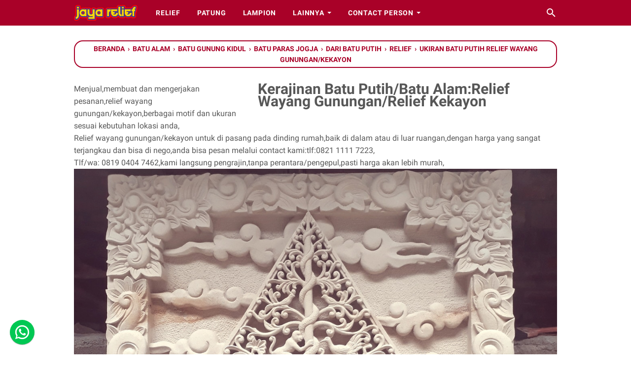

--- FILE ---
content_type: text/html; charset=UTF-8
request_url: https://www.ornamen.net/2019/04/kerajinan-batu-putihbatu-alamrelief.html
body_size: 123094
content:
<!DOCTYPE html>
<html dir='ltr' lang='id' xmlns='http://www.w3.org/1999/xhtml' xmlns:b='http://www.google.com/2005/gml/b' xmlns:data='http://www.google.com/2005/gml/data' xmlns:expr='http://www.google.com/2005/gml/expr'>
<head>
<meta content='width=device-width, initial-scale=1' name='viewport'/>
<meta content='text/html; charset=UTF-8' http-equiv='Content-Type'/>
<meta content='' name='theme-color'/>
<meta content='' name='msapplication-navbutton-color'/>
<meta content='hkO0AUl9OICZxT7uuremQjoSPsu9M9Q7Izlp72TGL3w' name='google-site-verification'/>
<meta content='74124B46EC74770F44A62CCAD767709C' name='msvalidate.01'/>
<meta content='61a64d4aab27c9b0' name='yandex-verification'/>
<meta content='blogger' name='generator'/>
<link href='https://www.ornamen.net/favicon.ico' rel='icon' type='image/x-icon'/>
<link href='https://www.ornamen.net/2019/04/kerajinan-batu-putihbatu-alamrelief.html' rel='canonical'/>
<link rel="alternate" type="application/atom+xml" title="Kerajinan Batu Alam Paras Jogja - Atom" href="https://www.ornamen.net/feeds/posts/default" />
<link rel="alternate" type="application/rss+xml" title="Kerajinan Batu Alam Paras Jogja - RSS" href="https://www.ornamen.net/feeds/posts/default?alt=rss" />
<link rel="service.post" type="application/atom+xml" title="Kerajinan Batu Alam Paras Jogja - Atom" href="https://www.blogger.com/feeds/3933284229498947453/posts/default" />

<link rel="alternate" type="application/atom+xml" title="Kerajinan Batu Alam Paras Jogja - Atom" href="https://www.ornamen.net/feeds/580569389099568100/comments/default" />
<link href='https://blogger.googleusercontent.com/img/b/R29vZ2xl/AVvXsEgZKE9TuyB3QgOIZmGOenaZqvgtLSUifpnG8b8IG2OxSjBqJXwz341SttpaD2uPphb4tCVkV53WBhK9Rzfal8qCFNN_tKskrMpTBQpul7Fz0ysuhagwJoSlfMlcZavqm9ww3lleC-1AVHk/s1600/20190412_173602.jpg' rel='image_src'/>
<meta content='Kerajinan Batu Putih/Batu Alam:Relief Wayang Gunungan/Relief Kekayon  - Kerajinan Batu Alam Paras Jogja - https://www.ornamen.net/' name='description'/>
<meta content='https://www.ornamen.net/2019/04/kerajinan-batu-putihbatu-alamrelief.html' property='og:url'/>
<meta content='Kerajinan Batu Putih/Batu Alam:Relief Wayang Gunungan/Relief Kekayon ' property='og:title'/>
<meta content='Kerajinan ukir batu alam paras jogja meliputi: Relief,Patung,Ornamen,Lampion,Roster,dan sebagainya untuk hiasan ornamental dinding taman.' property='og:description'/>
<meta content='https://blogger.googleusercontent.com/img/b/R29vZ2xl/AVvXsEgZKE9TuyB3QgOIZmGOenaZqvgtLSUifpnG8b8IG2OxSjBqJXwz341SttpaD2uPphb4tCVkV53WBhK9Rzfal8qCFNN_tKskrMpTBQpul7Fz0ysuhagwJoSlfMlcZavqm9ww3lleC-1AVHk/w1200-h630-p-k-no-nu/20190412_173602.jpg' property='og:image'/>
<title>Kerajinan Batu Putih/Batu Alam:Relief Wayang Gunungan/Relief Kekayon  - Kerajinan Batu Alam Paras Jogja</title>
<meta content='Kerajinan Batu Putih/Batu Alam:Relief Wayang Gunungan/Relief Kekayon ' name='keywords'/>
<style>
@font-face{font-family:Roboto;font-style:normal;font-weight:400;font-display:swap;src:local('Roboto'),local('Roboto-Regular'),local('sans-serif'),url(https://fonts.gstatic.com/s/roboto/v20/KFOmCnqEu92Fr1Mu7GxKKTU1Kvnz.woff2) format('woff2');unicode-range:U+0100-024F,U+0259,U+1E00-1EFF,U+2020,U+20A0-20AB,U+20AD-20CF,U+2113,U+2C60-2C7F,U+A720-A7FF}@font-face{font-family:Roboto;font-style:normal;font-weight:400;font-display:swap;src:local('Roboto'),local('Roboto-Regular'),local('sans-serif'),url(https://fonts.gstatic.com/s/roboto/v20/KFOmCnqEu92Fr1Mu4mxKKTU1Kg.woff2) format('woff2');unicode-range:U+0000-00FF,U+0131,U+0152-0153,U+02BB-02BC,U+02C6,U+02DA,U+02DC,U+2000-206F,U+2074,U+20AC,U+2122,U+2191,U+2193,U+2212,U+2215,U+FEFF,U+FFFD}@font-face{font-family:Roboto;font-style:normal;font-weight:700;font-display:swap;src:local('Roboto Bold'),local('Roboto-Bold'),local('sans-serif'),url(https://fonts.gstatic.com/s/roboto/v20/KFOlCnqEu92Fr1MmWUlfChc4AMP6lbBP.woff2) format('woff2');unicode-range:U+0100-024F,U+0259,U+1E00-1EFF,U+2020,U+20A0-20AB,U+20AD-20CF,U+2113,U+2C60-2C7F,U+A720-A7FF}@font-face{font-family:Roboto;font-style:normal;font-weight:700;font-display:swap;src:local('Roboto Bold'),local('Roboto-Bold'),local('sans-serif'),url(https://fonts.gstatic.com/s/roboto/v20/KFOlCnqEu92Fr1MmWUlfBBc4AMP6lQ.woff2) format('woff2');unicode-range:U+0000-00FF,U+0131,U+0152-0153,U+02BB-02BC,U+02C6,U+02DA,U+02DC,U+2000-206F,U+2074,U+20AC,U+2122,U+2191,U+2193,U+2212,U+2215,U+FEFF,U+FFFD}
</style>
<script>
	//<![CDATA[
	!function(e,o,t,n,i,r){function c(e,t){r?n(e,t||32):i.push(e,t)}function f(e,t,n,i){return t&&o.getElementById(t)||(i=o.createElement(e||"SCRIPT"),t&&(i.id=t),n&&(i.onload=n),o.head.appendChild(i)),i||{}}r=/p/.test(o.readyState),e.addEventListener("on"+t in e?t:"load",function(){for(r=1;i[0];)c(i.shift(),i.shift())}),c._=f,e.defer=c,e.deferscript=function(e,t,n,i){c(function(){f("",t,i).src=e},n)}}(this,document,"pageshow",setTimeout,[]),function(s,n){var a="IntersectionObserver",d="src",l="lazied",h="data-",m=h+l,y="load",p="forEach",b="getAttribute",g="setAttribute",v=Function(),I=s.defer||v,c=I._||v;function A(e,t){return[].slice.call((t||n).querySelectorAll(e))}function e(u){return function(e,t,o,r,c,f){I(function(n,t){function i(n){!1!==(r||v).call(n,n)&&((f||["srcset",d,"style"])[p](function(e,t){(t=n[b](h+e))&&n[g](e,t)}),A("SOURCE",n)[p](i),y in n&&n[y]()),n.className+=" "+(o||l)}t=a in s?(n=new s[a](function(e){e[p](function(e,t){e.isIntersecting&&(t=e.target)&&(n.unobserve(t),i(t))})},c)).observe.bind(n):i,A(e||u+"["+h+d+"]:not(["+m+"])")[p](function(e){e[b](m)||(e[g](m,u),t(e))})},t)}}function t(){I(function(t,n,i,o,r){t=A((i="[type=deferjs]")+":not("+(o="[async]")+")").concat(A(i+o)),function e(){if(0!=t){for(o in(i=t.shift()).parentNode.removeChild(i),i.removeAttribute("type"),n=c(i.nodeName),i)"string"==typeof(r=i[o])&&n[o]!=r&&(n[o]=r);n[d]&&!n.hasAttribute("async")?n.onload=n.onerror=e:I(e,.1)}}()},4)}t(),s.deferstyle=function(t,n,e,i){I(function(e){(e=c("LINK",n,i)).rel="stylesheet",e.href=t},e)},s.deferimg=e("IMG"),s.deferiframe=e("IFRAME"),I.all=t}(this,document);
	!function(e,t){"use strict";"object"==typeof module&&"object"==typeof module.exports?module.exports=e.document?t(e,!0):function(e){if(!e.document)throw new Error("jQuery requires a window with a document");return t(e)}:t(e)}("undefined"!=typeof window?window:this,function(C,e){"use strict";function g(e){return null!=e&&e===e.window}var t=[],r=Object.getPrototypeOf,s=t.slice,v=t.flat?function(e){return t.flat.call(e)}:function(e){return t.concat.apply([],e)},u=t.push,i=t.indexOf,n={},o=n.toString,y=n.hasOwnProperty,a=y.toString,l=a.call(Object),m={},x=function(e){return"function"==typeof e&&"number"!=typeof e.nodeType},E=C.document,c={type:!0,src:!0,nonce:!0,noModule:!0};function b(e,t,n){var r,i,o=(n=n||E).createElement("script");if(o.text=e,t)for(r in c)(i=t[r]||t.getAttribute&&t.getAttribute(r))&&o.setAttribute(r,i);n.head.appendChild(o).parentNode.removeChild(o)}function w(e){return null==e?e+"":"object"==typeof e||"function"==typeof e?n[o.call(e)]||"object":typeof e}var f="3.5.1",S=function(e,t){return new S.fn.init(e,t)};function p(e){var t=!!e&&"length"in e&&e.length,n=w(e);return!x(e)&&!g(e)&&("array"===n||0===t||"number"==typeof t&&0<t&&t-1 in e)}S.fn=S.prototype={jquery:f,constructor:S,length:0,toArray:function(){return s.call(this)},get:function(e){return null==e?s.call(this):e<0?this[e+this.length]:this[e]},pushStack:function(e){var t=S.merge(this.constructor(),e);return t.prevObject=this,t},each:function(e){return S.each(this,e)},map:function(n){return this.pushStack(S.map(this,function(e,t){return n.call(e,t,e)}))},slice:function(){return this.pushStack(s.apply(this,arguments))},first:function(){return this.eq(0)},last:function(){return this.eq(-1)},even:function(){return this.pushStack(S.grep(this,function(e,t){return(t+1)%2}))},odd:function(){return this.pushStack(S.grep(this,function(e,t){return t%2}))},eq:function(e){var t=this.length,n=+e+(e<0?t:0);return this.pushStack(0<=n&&n<t?[this[n]]:[])},end:function(){return this.prevObject||this.constructor()},push:u,sort:t.sort,splice:t.splice},S.extend=S.fn.extend=function(){var e,t,n,r,i,o,a=arguments[0]||{},s=1,u=arguments.length,l=!1;for("boolean"==typeof a&&(l=a,a=arguments[s]||{},s++),"object"==typeof a||x(a)||(a={}),s===u&&(a=this,s--);s<u;s++)if(null!=(e=arguments[s]))for(t in e)r=e[t],"__proto__"!==t&&a!==r&&(l&&r&&(S.isPlainObject(r)||(i=Array.isArray(r)))?(n=a[t],o=i&&!Array.isArray(n)?[]:i||S.isPlainObject(n)?n:{},i=!1,a[t]=S.extend(l,o,r)):void 0!==r&&(a[t]=r));return a},S.extend({expando:"jQuery"+(f+Math.random()).replace(/\D/g,""),isReady:!0,error:function(e){throw new Error(e)},noop:function(){},isPlainObject:function(e){var t,n;return!(!e||"[object Object]"!==o.call(e)||(t=r(e))&&("function"!=typeof(n=y.call(t,"constructor")&&t.constructor)||a.call(n)!==l))},isEmptyObject:function(e){var t;for(t in e)return!1;return!0},globalEval:function(e,t,n){b(e,{nonce:t&&t.nonce},n)},each:function(e,t){var n,r=0;if(p(e))for(n=e.length;r<n&&!1!==t.call(e[r],r,e[r]);r++);else for(r in e)if(!1===t.call(e[r],r,e[r]))break;return e},makeArray:function(e,t){var n=t||[];return null!=e&&(p(Object(e))?S.merge(n,"string"==typeof e?[e]:e):u.call(n,e)),n},inArray:function(e,t,n){return null==t?-1:i.call(t,e,n)},merge:function(e,t){for(var n=+t.length,r=0,i=e.length;r<n;r++)e[i++]=t[r];return e.length=i,e},grep:function(e,t,n){for(var r=[],i=0,o=e.length,a=!n;i<o;i++)!t(e[i],i)!=a&&r.push(e[i]);return r},map:function(e,t,n){var r,i,o=0,a=[];if(p(e))for(r=e.length;o<r;o++)null!=(i=t(e[o],o,n))&&a.push(i);else for(o in e)null!=(i=t(e[o],o,n))&&a.push(i);return v(a)},guid:1,support:m}),"function"==typeof Symbol&&(S.fn[Symbol.iterator]=t[Symbol.iterator]),S.each("Boolean Number String Function Array Date RegExp Object Error Symbol".split(" "),function(e,t){n["[object "+t+"]"]=t.toLowerCase()});var d=function(n){function f(e,t){var n="0x"+e.slice(1)-65536;return t||(n<0?String.fromCharCode(65536+n):String.fromCharCode(n>>10|55296,1023&n|56320))}function i(){T()}var e,d,b,o,a,h,p,g,w,u,l,T,C,s,E,v,c,y,m,S="sizzle"+ +new Date,x=n.document,k=0,r=0,A=ue(),N=ue(),D=ue(),j=ue(),q=function(e,t){return e===t&&(l=!0),0},L={}.hasOwnProperty,t=[],H=t.pop,O=t.push,P=t.push,R=t.slice,M=function(e,t){for(var n=0,r=e.length;n<r;n++)if(e[n]===t)return n;return-1},I="checked|selected|async|autofocus|autoplay|controls|defer|disabled|hidden|ismap|loop|multiple|open|readonly|required|scoped",W="[\\x20\\t\\r\\n\\f]",F="(?:\\\\[\\da-fA-F]{1,6}"+W+"?|\\\\[^\\r\\n\\f]|[\\w-]|[^\0-\\x7f])+",B="\\["+W+"*("+F+")(?:"+W+"*([*^$|!~]?=)"+W+"*(?:'((?:\\\\.|[^\\\\'])*)'|\"((?:\\\\.|[^\\\\\"])*)\"|("+F+"))|)"+W+"*\\]",$=":("+F+")(?:\\((('((?:\\\\.|[^\\\\'])*)'|\"((?:\\\\.|[^\\\\\"])*)\")|((?:\\\\.|[^\\\\()[\\]]|"+B+")*)|.*)\\)|)",_=new RegExp(W+"+","g"),z=new RegExp("^"+W+"+|((?:^|[^\\\\])(?:\\\\.)*)"+W+"+$","g"),U=new RegExp("^"+W+"*,"+W+"*"),X=new RegExp("^"+W+"*([>+~]|"+W+")"+W+"*"),V=new RegExp(W+"|>"),G=new RegExp($),Y=new RegExp("^"+F+"$"),Q={ID:new RegExp("^#("+F+")"),CLASS:new RegExp("^\\.("+F+")"),TAG:new RegExp("^("+F+"|[*])"),ATTR:new RegExp("^"+B),PSEUDO:new RegExp("^"+$),CHILD:new RegExp("^:(only|first|last|nth|nth-last)-(child|of-type)(?:\\("+W+"*(even|odd|(([+-]|)(\\d*)n|)"+W+"*(?:([+-]|)"+W+"*(\\d+)|))"+W+"*\\)|)","i"),bool:new RegExp("^(?:"+I+")$","i"),needsContext:new RegExp("^"+W+"*[>+~]|:(even|odd|eq|gt|lt|nth|first|last)(?:\\("+W+"*((?:-\\d)?\\d*)"+W+"*\\)|)(?=[^-]|$)","i")},J=/HTML$/i,K=/^(?:input|select|textarea|button)$/i,Z=/^h\d$/i,ee=/^[^{]+\{\s*\[native \w/,te=/^(?:#([\w-]+)|(\w+)|\.([\w-]+))$/,ne=/[+~]/,re=new RegExp("\\\\[\\da-fA-F]{1,6}"+W+"?|\\\\([^\\r\\n\\f])","g"),ie=/([\0-\x1f\x7f]|^-?\d)|^-$|[^\0-\x1f\x7f-\uFFFF\w-]/g,oe=function(e,t){return t?"\0"===e?"�":e.slice(0,-1)+"\\"+e.charCodeAt(e.length-1).toString(16)+" ":"\\"+e},ae=me(function(e){return!0===e.disabled&&"fieldset"===e.nodeName.toLowerCase()},{dir:"parentNode",next:"legend"});try{P.apply(t=R.call(x.childNodes),x.childNodes),t[x.childNodes.length].nodeType}catch(e){P={apply:t.length?function(e,t){O.apply(e,R.call(t))}:function(e,t){for(var n=e.length,r=0;e[n++]=t[r++];);e.length=n-1}}}function se(e,t,n,r){var i,o,a,s,u,l,c,f=t&&t.ownerDocument,p=t?t.nodeType:9;if(n=n||[],"string"!=typeof e||!e||1!==p&&9!==p&&11!==p)return n;if(!r&&(T(t),t=t||C,E)){if(11!==p&&(u=te.exec(e)))if(i=u[1]){if(9===p){if(!(a=t.getElementById(i)))return n;if(a.id===i)return n.push(a),n}else if(f&&(a=f.getElementById(i))&&m(t,a)&&a.id===i)return n.push(a),n}else{if(u[2])return P.apply(n,t.getElementsByTagName(e)),n;if((i=u[3])&&d.getElementsByClassName&&t.getElementsByClassName)return P.apply(n,t.getElementsByClassName(i)),n}if(d.qsa&&!j[e+" "]&&(!v||!v.test(e))&&(1!==p||"object"!==t.nodeName.toLowerCase())){if(c=e,f=t,1===p&&(V.test(e)||X.test(e))){for((f=ne.test(e)&&ge(t.parentNode)||t)===t&&d.scope||((s=t.getAttribute("id"))?s=s.replace(ie,oe):t.setAttribute("id",s=S)),o=(l=h(e)).length;o--;)l[o]=(s?"#"+s:":scope")+" "+ye(l[o]);c=l.join(",")}try{return P.apply(n,f.querySelectorAll(c)),n}catch(t){j(e,!0)}finally{s===S&&t.removeAttribute("id")}}}return g(e.replace(z,"$1"),t,n,r)}function ue(){var r=[];return function e(t,n){return r.push(t+" ")>b.cacheLength&&delete e[r.shift()],e[t+" "]=n}}function le(e){return e[S]=!0,e}function ce(e){var t=C.createElement("fieldset");try{return!!e(t)}catch(e){return!1}finally{t.parentNode&&t.parentNode.removeChild(t),t=null}}function fe(e,t){for(var n=e.split("|"),r=n.length;r--;)b.attrHandle[n[r]]=t}function pe(e,t){var n=t&&e,r=n&&1===e.nodeType&&1===t.nodeType&&e.sourceIndex-t.sourceIndex;if(r)return r;if(n)for(;n=n.nextSibling;)if(n===t)return-1;return e?1:-1}function de(t){return function(e){return"form"in e?e.parentNode&&!1===e.disabled?"label"in e?"label"in e.parentNode?e.parentNode.disabled===t:e.disabled===t:e.isDisabled===t||e.isDisabled!==!t&&ae(e)===t:e.disabled===t:"label"in e&&e.disabled===t}}function he(a){return le(function(o){return o=+o,le(function(e,t){for(var n,r=a([],e.length,o),i=r.length;i--;)e[n=r[i]]&&(e[n]=!(t[n]=e[n]))})})}function ge(e){return e&&void 0!==e.getElementsByTagName&&e}for(e in d=se.support={},a=se.isXML=function(e){var t=e.namespaceURI,n=(e.ownerDocument||e).documentElement;return!J.test(t||n&&n.nodeName||"HTML")},T=se.setDocument=function(e){var t,n,r=e?e.ownerDocument||e:x;return r!=C&&9===r.nodeType&&r.documentElement&&(s=(C=r).documentElement,E=!a(C),x!=C&&(n=C.defaultView)&&n.top!==n&&(n.addEventListener?n.addEventListener("unload",i,!1):n.attachEvent&&n.attachEvent("onunload",i)),d.scope=ce(function(e){return s.appendChild(e).appendChild(C.createElement("div")),void 0!==e.querySelectorAll&&!e.querySelectorAll(":scope fieldset div").length}),d.attributes=ce(function(e){return e.className="i",!e.getAttribute("className")}),d.getElementsByTagName=ce(function(e){return e.appendChild(C.createComment("")),!e.getElementsByTagName("*").length}),d.getElementsByClassName=ee.test(C.getElementsByClassName),d.getById=ce(function(e){return s.appendChild(e).id=S,!C.getElementsByName||!C.getElementsByName(S).length}),d.getById?(b.filter.ID=function(e){var t=e.replace(re,f);return function(e){return e.getAttribute("id")===t}},b.find.ID=function(e,t){if(void 0!==t.getElementById&&E){var n=t.getElementById(e);return n?[n]:[]}}):(b.filter.ID=function(e){var n=e.replace(re,f);return function(e){var t=void 0!==e.getAttributeNode&&e.getAttributeNode("id");return t&&t.value===n}},b.find.ID=function(e,t){if(void 0!==t.getElementById&&E){var n,r,i,o=t.getElementById(e);if(o){if((n=o.getAttributeNode("id"))&&n.value===e)return[o];for(i=t.getElementsByName(e),r=0;o=i[r++];)if((n=o.getAttributeNode("id"))&&n.value===e)return[o]}return[]}}),b.find.TAG=d.getElementsByTagName?function(e,t){return void 0!==t.getElementsByTagName?t.getElementsByTagName(e):d.qsa?t.querySelectorAll(e):void 0}:function(e,t){var n,r=[],i=0,o=t.getElementsByTagName(e);if("*"!==e)return o;for(;n=o[i++];)1===n.nodeType&&r.push(n);return r},b.find.CLASS=d.getElementsByClassName&&function(e,t){if(void 0!==t.getElementsByClassName&&E)return t.getElementsByClassName(e)},c=[],v=[],(d.qsa=ee.test(C.querySelectorAll))&&(ce(function(e){var t;s.appendChild(e).innerHTML="<a id='"+S+"'></a><select id='"+S+"-\r\\' msallowcapture=''><option selected=''></option></select>",e.querySelectorAll("[msallowcapture^='']").length&&v.push("[*^$]="+W+"*(?:''|\"\")"),e.querySelectorAll("[selected]").length||v.push("\\["+W+"*(?:value|"+I+")"),e.querySelectorAll("[id~="+S+"-]").length||v.push("~="),(t=C.createElement("input")).setAttribute("name",""),e.appendChild(t),e.querySelectorAll("[name='']").length||v.push("\\["+W+"*name"+W+"*="+W+"*(?:''|\"\")"),e.querySelectorAll(":checked").length||v.push(":checked"),e.querySelectorAll("a#"+S+"+*").length||v.push(".#.+[+~]"),e.querySelectorAll("\\\f"),v.push("[\\r\\n\\f]")}),ce(function(e){e.innerHTML="<a href='' disabled='disabled'></a><select disabled='disabled'><option/></select>";var t=C.createElement("input");t.setAttribute("type","hidden"),e.appendChild(t).setAttribute("name","D"),e.querySelectorAll("[name=d]").length&&v.push("name"+W+"*[*^$|!~]?="),2!==e.querySelectorAll(":enabled").length&&v.push(":enabled",":disabled"),s.appendChild(e).disabled=!0,2!==e.querySelectorAll(":disabled").length&&v.push(":enabled",":disabled"),e.querySelectorAll("*,:x"),v.push(",.*:")})),(d.matchesSelector=ee.test(y=s.matches||s.webkitMatchesSelector||s.mozMatchesSelector||s.oMatchesSelector||s.msMatchesSelector))&&ce(function(e){d.disconnectedMatch=y.call(e,"*"),y.call(e,"[s!='']:x"),c.push("!=",$)}),v=v.length&&new RegExp(v.join("|")),c=c.length&&new RegExp(c.join("|")),t=ee.test(s.compareDocumentPosition),m=t||ee.test(s.contains)?function(e,t){var n=9===e.nodeType?e.documentElement:e,r=t&&t.parentNode;return e===r||!(!r||1!==r.nodeType||!(n.contains?n.contains(r):e.compareDocumentPosition&&16&e.compareDocumentPosition(r)))}:function(e,t){if(t)for(;t=t.parentNode;)if(t===e)return!0;return!1},q=t?function(e,t){if(e===t)return l=!0,0;var n=!e.compareDocumentPosition-!t.compareDocumentPosition;return n||(1&(n=(e.ownerDocument||e)==(t.ownerDocument||t)?e.compareDocumentPosition(t):1)||!d.sortDetached&&t.compareDocumentPosition(e)===n?e==C||e.ownerDocument==x&&m(x,e)?-1:t==C||t.ownerDocument==x&&m(x,t)?1:u?M(u,e)-M(u,t):0:4&n?-1:1)}:function(e,t){if(e===t)return l=!0,0;var n,r=0,i=e.parentNode,o=t.parentNode,a=[e],s=[t];if(!i||!o)return e==C?-1:t==C?1:i?-1:o?1:u?M(u,e)-M(u,t):0;if(i===o)return pe(e,t);for(n=e;n=n.parentNode;)a.unshift(n);for(n=t;n=n.parentNode;)s.unshift(n);for(;a[r]===s[r];)r++;return r?pe(a[r],s[r]):a[r]==x?-1:s[r]==x?1:0}),C},se.matches=function(e,t){return se(e,null,null,t)},se.matchesSelector=function(e,t){if(T(e),d.matchesSelector&&E&&!j[t+" "]&&(!c||!c.test(t))&&(!v||!v.test(t)))try{var n=y.call(e,t);if(n||d.disconnectedMatch||e.document&&11!==e.document.nodeType)return n}catch(e){j(t,!0)}return 0<se(t,C,null,[e]).length},se.contains=function(e,t){return(e.ownerDocument||e)!=C&&T(e),m(e,t)},se.attr=function(e,t){(e.ownerDocument||e)!=C&&T(e);var n=b.attrHandle[t.toLowerCase()],r=n&&L.call(b.attrHandle,t.toLowerCase())?n(e,t,!E):void 0;return void 0!==r?r:d.attributes||!E?e.getAttribute(t):(r=e.getAttributeNode(t))&&r.specified?r.value:null},se.escape=function(e){return(e+"").replace(ie,oe)},se.error=function(e){throw new Error("Syntax error, unrecognized expression: "+e)},se.uniqueSort=function(e){var t,n=[],r=0,i=0;if(l=!d.detectDuplicates,u=!d.sortStable&&e.slice(0),e.sort(q),l){for(;t=e[i++];)t===e[i]&&(r=n.push(i));for(;r--;)e.splice(n[r],1)}return u=null,e},o=se.getText=function(e){var t,n="",r=0,i=e.nodeType;if(i){if(1===i||9===i||11===i){if("string"==typeof e.textContent)return e.textContent;for(e=e.firstChild;e;e=e.nextSibling)n+=o(e)}else if(3===i||4===i)return e.nodeValue}else for(;t=e[r++];)n+=o(t);return n},(b=se.selectors={cacheLength:50,createPseudo:le,match:Q,attrHandle:{},find:{},relative:{">":{dir:"parentNode",first:!0}," ":{dir:"parentNode"},"+":{dir:"previousSibling",first:!0},"~":{dir:"previousSibling"}},preFilter:{ATTR:function(e){return e[1]=e[1].replace(re,f),e[3]=(e[3]||e[4]||e[5]||"").replace(re,f),"~="===e[2]&&(e[3]=" "+e[3]+" "),e.slice(0,4)},CHILD:function(e){return e[1]=e[1].toLowerCase(),"nth"===e[1].slice(0,3)?(e[3]||se.error(e[0]),e[4]=+(e[4]?e[5]+(e[6]||1):2*("even"===e[3]||"odd"===e[3])),e[5]=+(e[7]+e[8]||"odd"===e[3])):e[3]&&se.error(e[0]),e},PSEUDO:function(e){var t,n=!e[6]&&e[2];return Q.CHILD.test(e[0])?null:(e[3]?e[2]=e[4]||e[5]||"":n&&G.test(n)&&(t=h(n,!0))&&(t=n.indexOf(")",n.length-t)-n.length)&&(e[0]=e[0].slice(0,t),e[2]=n.slice(0,t)),e.slice(0,3))}},filter:{TAG:function(e){var t=e.replace(re,f).toLowerCase();return"*"===e?function(){return!0}:function(e){return e.nodeName&&e.nodeName.toLowerCase()===t}},CLASS:function(e){var t=A[e+" "];return t||(t=new RegExp("(^|"+W+")"+e+"("+W+"|$)"))&&A(e,function(e){return t.test("string"==typeof e.className&&e.className||void 0!==e.getAttribute&&e.getAttribute("class")||"")})},ATTR:function(n,r,i){return function(e){var t=se.attr(e,n);return null==t?"!="===r:!r||(t+="","="===r?t===i:"!="===r?t!==i:"^="===r?i&&0===t.indexOf(i):"*="===r?i&&-1<t.indexOf(i):"$="===r?i&&t.slice(-i.length)===i:"~="===r?-1<(" "+t.replace(_," ")+" ").indexOf(i):"|="===r&&(t===i||t.slice(0,i.length+1)===i+"-"))}},CHILD:function(h,e,t,g,v){var y="nth"!==h.slice(0,3),m="last"!==h.slice(-4),x="of-type"===e;return 1===g&&0===v?function(e){return!!e.parentNode}:function(e,t,n){var r,i,o,a,s,u,l=y!=m?"nextSibling":"previousSibling",c=e.parentNode,f=x&&e.nodeName.toLowerCase(),p=!n&&!x,d=!1;if(c){if(y){for(;l;){for(a=e;a=a[l];)if(x?a.nodeName.toLowerCase()===f:1===a.nodeType)return!1;u=l="only"===h&&!u&&"nextSibling"}return!0}if(u=[m?c.firstChild:c.lastChild],m&&p){for(d=(s=(r=(i=(o=(a=c)[S]||(a[S]={}))[a.uniqueID]||(o[a.uniqueID]={}))[h]||[])[0]===k&&r[1])&&r[2],a=s&&c.childNodes[s];a=++s&&a&&a[l]||(d=s=0)||u.pop();)if(1===a.nodeType&&++d&&a===e){i[h]=[k,s,d];break}}else if(p&&(d=s=(r=(i=(o=(a=e)[S]||(a[S]={}))[a.uniqueID]||(o[a.uniqueID]={}))[h]||[])[0]===k&&r[1]),!1===d)for(;(a=++s&&a&&a[l]||(d=s=0)||u.pop())&&((x?a.nodeName.toLowerCase()!==f:1!==a.nodeType)||!++d||(p&&((i=(o=a[S]||(a[S]={}))[a.uniqueID]||(o[a.uniqueID]={}))[h]=[k,d]),a!==e)););return(d-=v)===g||d%g==0&&0<=d/g}}},PSEUDO:function(e,o){var t,a=b.pseudos[e]||b.setFilters[e.toLowerCase()]||se.error("unsupported pseudo: "+e);return a[S]?a(o):1<a.length?(t=[e,e,"",o],b.setFilters.hasOwnProperty(e.toLowerCase())?le(function(e,t){for(var n,r=a(e,o),i=r.length;i--;)e[n=M(e,r[i])]=!(t[n]=r[i])}):function(e){return a(e,0,t)}):a}},pseudos:{not:le(function(e){var r=[],i=[],s=p(e.replace(z,"$1"));return s[S]?le(function(e,t,n,r){for(var i,o=s(e,null,r,[]),a=e.length;a--;)(i=o[a])&&(e[a]=!(t[a]=i))}):function(e,t,n){return r[0]=e,s(r,null,n,i),r[0]=null,!i.pop()}}),has:le(function(t){return function(e){return 0<se(t,e).length}}),contains:le(function(t){return t=t.replace(re,f),function(e){return-1<(e.textContent||o(e)).indexOf(t)}}),lang:le(function(n){return Y.test(n||"")||se.error("unsupported lang: "+n),n=n.replace(re,f).toLowerCase(),function(e){var t;do{if(t=E?e.lang:e.getAttribute("xml:lang")||e.getAttribute("lang"))return(t=t.toLowerCase())===n||0===t.indexOf(n+"-")}while((e=e.parentNode)&&1===e.nodeType);return!1}}),target:function(e){var t=n.location&&n.location.hash;return t&&t.slice(1)===e.id},root:function(e){return e===s},focus:function(e){return e===C.activeElement&&(!C.hasFocus||C.hasFocus())&&!!(e.type||e.href||~e.tabIndex)},enabled:de(!1),disabled:de(!0),checked:function(e){var t=e.nodeName.toLowerCase();return"input"===t&&!!e.checked||"option"===t&&!!e.selected},selected:function(e){return e.parentNode&&e.parentNode.selectedIndex,!0===e.selected},empty:function(e){for(e=e.firstChild;e;e=e.nextSibling)if(e.nodeType<6)return!1;return!0},parent:function(e){return!b.pseudos.empty(e)},header:function(e){return Z.test(e.nodeName)},input:function(e){return K.test(e.nodeName)},button:function(e){var t=e.nodeName.toLowerCase();return"input"===t&&"button"===e.type||"button"===t},text:function(e){var t;return"input"===e.nodeName.toLowerCase()&&"text"===e.type&&(null==(t=e.getAttribute("type"))||"text"===t.toLowerCase())},first:he(function(){return[0]}),last:he(function(e,t){return[t-1]}),eq:he(function(e,t,n){return[n<0?n+t:n]}),even:he(function(e,t){for(var n=0;n<t;n+=2)e.push(n);return e}),odd:he(function(e,t){for(var n=1;n<t;n+=2)e.push(n);return e}),lt:he(function(e,t,n){for(var r=n<0?n+t:t<n?t:n;0<=--r;)e.push(r);return e}),gt:he(function(e,t,n){for(var r=n<0?n+t:n;++r<t;)e.push(r);return e})}}).pseudos.nth=b.pseudos.eq,{radio:!0,checkbox:!0,file:!0,password:!0,image:!0})b.pseudos[e]=function(t){return function(e){return"input"===e.nodeName.toLowerCase()&&e.type===t}}(e);for(e in{submit:!0,reset:!0})b.pseudos[e]=function(n){return function(e){var t=e.nodeName.toLowerCase();return("input"===t||"button"===t)&&e.type===n}}(e);function ve(){}function ye(e){for(var t=0,n=e.length,r="";t<n;t++)r+=e[t].value;return r}function me(s,e,t){var u=e.dir,l=e.next,c=l||u,f=t&&"parentNode"===c,p=r++;return e.first?function(e,t,n){for(;e=e[u];)if(1===e.nodeType||f)return s(e,t,n);return!1}:function(e,t,n){var r,i,o,a=[k,p];if(n){for(;e=e[u];)if((1===e.nodeType||f)&&s(e,t,n))return!0}else for(;e=e[u];)if(1===e.nodeType||f)if(i=(o=e[S]||(e[S]={}))[e.uniqueID]||(o[e.uniqueID]={}),l&&l===e.nodeName.toLowerCase())e=e[u]||e;else{if((r=i[c])&&r[0]===k&&r[1]===p)return a[2]=r[2];if((i[c]=a)[2]=s(e,t,n))return!0}return!1}}function xe(i){return 1<i.length?function(e,t,n){for(var r=i.length;r--;)if(!i[r](e,t,n))return!1;return!0}:i[0]}function be(e,t,n,r,i){for(var o,a=[],s=0,u=e.length,l=null!=t;s<u;s++)(o=e[s])&&(n&&!n(o,r,i)||(a.push(o),l&&t.push(s)));return a}function we(e){for(var i,t,n,r=e.length,o=b.relative[e[0].type],a=o||b.relative[" "],s=o?1:0,u=me(function(e){return e===i},a,!0),l=me(function(e){return-1<M(i,e)},a,!0),c=[function(e,t,n){var r=!o&&(n||t!==w)||((i=t).nodeType?u:l)(e,t,n);return i=null,r}];s<r;s++)if(t=b.relative[e[s].type])c=[me(xe(c),t)];else{if((t=b.filter[e[s].type].apply(null,e[s].matches))[S]){for(n=++s;n<r&&!b.relative[e[n].type];n++);return function e(d,h,g,v,y,t){return v&&!v[S]&&(v=e(v)),y&&!y[S]&&(y=e(y,t)),le(function(e,t,n,r){var i,o,a,s=[],u=[],l=t.length,c=e||function(e,t,n){for(var r=0,i=t.length;r<i;r++)se(e,t[r],n);return n}(h||"*",n.nodeType?[n]:n,[]),f=!d||!e&&h?c:be(c,s,d,n,r),p=g?y||(e?d:l||v)?[]:t:f;if(g&&g(f,p,n,r),v)for(i=be(p,u),v(i,[],n,r),o=i.length;o--;)(a=i[o])&&(p[u[o]]=!(f[u[o]]=a));if(e){if(y||d){if(y){for(i=[],o=p.length;o--;)(a=p[o])&&i.push(f[o]=a);y(null,p=[],i,r)}for(o=p.length;o--;)(a=p[o])&&-1<(i=y?M(e,a):s[o])&&(e[i]=!(t[i]=a))}}else p=be(p===t?p.splice(l,p.length):p),y?y(null,t,p,r):P.apply(t,p)})}(1<s&&xe(c),1<s&&ye(e.slice(0,s-1).concat({value:" "===e[s-2].type?"*":""})).replace(z,"$1"),t,s<n&&we(e.slice(s,n)),n<r&&we(e=e.slice(n)),n<r&&ye(e))}c.push(t)}return xe(c)}return ve.prototype=b.filters=b.pseudos,b.setFilters=new ve,h=se.tokenize=function(e,t){var n,r,i,o,a,s,u,l=N[e+" "];if(l)return t?0:l.slice(0);for(a=e,s=[],u=b.preFilter;a;){for(o in n&&!(r=U.exec(a))||(r&&(a=a.slice(r[0].length)||a),s.push(i=[])),n=!1,(r=X.exec(a))&&(n=r.shift(),i.push({value:n,type:r[0].replace(z," ")}),a=a.slice(n.length)),b.filter)!(r=Q[o].exec(a))||u[o]&&!(r=u[o](r))||(n=r.shift(),i.push({value:n,type:o,matches:r}),a=a.slice(n.length));if(!n)break}return t?a.length:a?se.error(e):N(e,s).slice(0)},p=se.compile=function(e,t){var n,v,y,m,x,r,i=[],o=[],a=D[e+" "];if(!a){for(n=(t=t||h(e)).length;n--;)(a=we(t[n]))[S]?i.push(a):o.push(a);(a=D(e,(v=o,m=0<(y=i).length,x=0<v.length,r=function(e,t,n,r,i){var o,a,s,u=0,l="0",c=e&&[],f=[],p=w,d=e||x&&b.find.TAG("*",i),h=k+=null==p?1:Math.random()||.1,g=d.length;for(i&&(w=t==C||t||i);l!==g&&null!=(o=d[l]);l++){if(x&&o){for(a=0,t||o.ownerDocument==C||(T(o),n=!E);s=v[a++];)if(s(o,t||C,n)){r.push(o);break}i&&(k=h)}m&&((o=!s&&o)&&u--,e&&c.push(o))}if(u+=l,m&&l!==u){for(a=0;s=y[a++];)s(c,f,t,n);if(e){if(0<u)for(;l--;)c[l]||f[l]||(f[l]=H.call(r));f=be(f)}P.apply(r,f),i&&!e&&0<f.length&&1<u+y.length&&se.uniqueSort(r)}return i&&(k=h,w=p),c},m?le(r):r))).selector=e}return a},g=se.select=function(e,t,n,r){var i,o,a,s,u,l="function"==typeof e&&e,c=!r&&h(e=l.selector||e);if(n=n||[],1===c.length){if(2<(o=c[0]=c[0].slice(0)).length&&"ID"===(a=o[0]).type&&9===t.nodeType&&E&&b.relative[o[1].type]){if(!(t=(b.find.ID(a.matches[0].replace(re,f),t)||[])[0]))return n;l&&(t=t.parentNode),e=e.slice(o.shift().value.length)}for(i=Q.needsContext.test(e)?0:o.length;i--&&(a=o[i],!b.relative[s=a.type]);)if((u=b.find[s])&&(r=u(a.matches[0].replace(re,f),ne.test(o[0].type)&&ge(t.parentNode)||t))){if(o.splice(i,1),!(e=r.length&&ye(o)))return P.apply(n,r),n;break}}return(l||p(e,c))(r,t,!E,n,!t||ne.test(e)&&ge(t.parentNode)||t),n},d.sortStable=S.split("").sort(q).join("")===S,d.detectDuplicates=!!l,T(),d.sortDetached=ce(function(e){return 1&e.compareDocumentPosition(C.createElement("fieldset"))}),ce(function(e){return e.innerHTML="<a href='#'></a>","#"===e.firstChild.getAttribute("href")})||fe("type|href|height|width",function(e,t,n){if(!n)return e.getAttribute(t,"type"===t.toLowerCase()?1:2)}),d.attributes&&ce(function(e){return e.innerHTML="<input/>",e.firstChild.setAttribute("value",""),""===e.firstChild.getAttribute("value")})||fe("value",function(e,t,n){if(!n&&"input"===e.nodeName.toLowerCase())return e.defaultValue}),ce(function(e){return null==e.getAttribute("disabled")})||fe(I,function(e,t,n){var r;if(!n)return!0===e[t]?t.toLowerCase():(r=e.getAttributeNode(t))&&r.specified?r.value:null}),se}(C);S.find=d,S.expr=d.selectors,S.expr[":"]=S.expr.pseudos,S.uniqueSort=S.unique=d.uniqueSort,S.text=d.getText,S.isXMLDoc=d.isXML,S.contains=d.contains,S.escapeSelector=d.escape;function h(e,t,n){for(var r=[],i=void 0!==n;(e=e[t])&&9!==e.nodeType;)if(1===e.nodeType){if(i&&S(e).is(n))break;r.push(e)}return r}function T(e,t){for(var n=[];e;e=e.nextSibling)1===e.nodeType&&e!==t&&n.push(e);return n}var k=S.expr.match.needsContext;function A(e,t){return e.nodeName&&e.nodeName.toLowerCase()===t.toLowerCase()}var N=/^<([a-z][^\/\0>:\x20\t\r\n\f]*)[\x20\t\r\n\f]*\/?>(?:<\/\1>|)$/i;function D(e,n,r){return x(n)?S.grep(e,function(e,t){return!!n.call(e,t,e)!==r}):n.nodeType?S.grep(e,function(e){return e===n!==r}):"string"!=typeof n?S.grep(e,function(e){return-1<i.call(n,e)!==r}):S.filter(n,e,r)}S.filter=function(e,t,n){var r=t[0];return n&&(e=":not("+e+")"),1===t.length&&1===r.nodeType?S.find.matchesSelector(r,e)?[r]:[]:S.find.matches(e,S.grep(t,function(e){return 1===e.nodeType}))},S.fn.extend({find:function(e){var t,n,r=this.length,i=this;if("string"!=typeof e)return this.pushStack(S(e).filter(function(){for(t=0;t<r;t++)if(S.contains(i[t],this))return!0}));for(n=this.pushStack([]),t=0;t<r;t++)S.find(e,i[t],n);return 1<r?S.uniqueSort(n):n},filter:function(e){return this.pushStack(D(this,e||[],!1))},not:function(e){return this.pushStack(D(this,e||[],!0))},is:function(e){return!!D(this,"string"==typeof e&&k.test(e)?S(e):e||[],!1).length}});var j,q=/^(?:\s*(<[\w\W]+>)[^>]*|#([\w-]+))$/;(S.fn.init=function(e,t,n){var r,i;if(!e)return this;if(n=n||j,"string"!=typeof e)return e.nodeType?(this[0]=e,this.length=1,this):x(e)?void 0!==n.ready?n.ready(e):e(S):S.makeArray(e,this);if(!(r="<"===e[0]&&">"===e[e.length-1]&&3<=e.length?[null,e,null]:q.exec(e))||!r[1]&&t)return!t||t.jquery?(t||n).find(e):this.constructor(t).find(e);if(r[1]){if(t=t instanceof S?t[0]:t,S.merge(this,S.parseHTML(r[1],t&&t.nodeType?t.ownerDocument||t:E,!0)),N.test(r[1])&&S.isPlainObject(t))for(r in t)x(this[r])?this[r](t[r]):this.attr(r,t[r]);return this}return(i=E.getElementById(r[2]))&&(this[0]=i,this.length=1),this}).prototype=S.fn,j=S(E);var L=/^(?:parents|prev(?:Until|All))/,H={children:!0,contents:!0,next:!0,prev:!0};function O(e,t){for(;(e=e[t])&&1!==e.nodeType;);return e}S.fn.extend({has:function(e){var t=S(e,this),n=t.length;return this.filter(function(){for(var e=0;e<n;e++)if(S.contains(this,t[e]))return!0})},closest:function(e,t){var n,r=0,i=this.length,o=[],a="string"!=typeof e&&S(e);if(!k.test(e))for(;r<i;r++)for(n=this[r];n&&n!==t;n=n.parentNode)if(n.nodeType<11&&(a?-1<a.index(n):1===n.nodeType&&S.find.matchesSelector(n,e))){o.push(n);break}return this.pushStack(1<o.length?S.uniqueSort(o):o)},index:function(e){return e?"string"==typeof e?i.call(S(e),this[0]):i.call(this,e.jquery?e[0]:e):this[0]&&this[0].parentNode?this.first().prevAll().length:-1},add:function(e,t){return this.pushStack(S.uniqueSort(S.merge(this.get(),S(e,t))))},addBack:function(e){return this.add(null==e?this.prevObject:this.prevObject.filter(e))}}),S.each({parent:function(e){var t=e.parentNode;return t&&11!==t.nodeType?t:null},parents:function(e){return h(e,"parentNode")},parentsUntil:function(e,t,n){return h(e,"parentNode",n)},next:function(e){return O(e,"nextSibling")},prev:function(e){return O(e,"previousSibling")},nextAll:function(e){return h(e,"nextSibling")},prevAll:function(e){return h(e,"previousSibling")},nextUntil:function(e,t,n){return h(e,"nextSibling",n)},prevUntil:function(e,t,n){return h(e,"previousSibling",n)},siblings:function(e){return T((e.parentNode||{}).firstChild,e)},children:function(e){return T(e.firstChild)},contents:function(e){return null!=e.contentDocument&&r(e.contentDocument)?e.contentDocument:(A(e,"template")&&(e=e.content||e),S.merge([],e.childNodes))}},function(r,i){S.fn[r]=function(e,t){var n=S.map(this,i,e);return"Until"!==r.slice(-5)&&(t=e),t&&"string"==typeof t&&(n=S.filter(t,n)),1<this.length&&(H[r]||S.uniqueSort(n),L.test(r)&&n.reverse()),this.pushStack(n)}});var P=/[^\x20\t\r\n\f]+/g;function R(e){return e}function M(e){throw e}function I(e,t,n,r){var i;try{e&&x(i=e.promise)?i.call(e).done(t).fail(n):e&&x(i=e.then)?i.call(e,t,n):t.apply(void 0,[e].slice(r))}catch(e){n.apply(void 0,[e])}}S.Callbacks=function(r){var n;r="string"==typeof r?(n={},S.each(r.match(P)||[],function(e,t){n[t]=!0}),n):S.extend({},r);function i(){for(a=a||r.once,t=o=!0;u.length;l=-1)for(e=u.shift();++l<s.length;)!1===s[l].apply(e[0],e[1])&&r.stopOnFalse&&(l=s.length,e=!1);r.memory||(e=!1),o=!1,a&&(s=e?[]:"")}var o,e,t,a,s=[],u=[],l=-1,c={add:function(){return s&&(e&&!o&&(l=s.length-1,u.push(e)),function n(e){S.each(e,function(e,t){x(t)?r.unique&&c.has(t)||s.push(t):t&&t.length&&"string"!==w(t)&&n(t)})}(arguments),e&&!o&&i()),this},remove:function(){return S.each(arguments,function(e,t){for(var n;-1<(n=S.inArray(t,s,n));)s.splice(n,1),n<=l&&l--}),this},has:function(e){return e?-1<S.inArray(e,s):0<s.length},empty:function(){return s=s&&[],this},disable:function(){return a=u=[],s=e="",this},disabled:function(){return!s},lock:function(){return a=u=[],e||o||(s=e=""),this},locked:function(){return!!a},fireWith:function(e,t){return a||(t=[e,(t=t||[]).slice?t.slice():t],u.push(t),o||i()),this},fire:function(){return c.fireWith(this,arguments),this},fired:function(){return!!t}};return c},S.extend({Deferred:function(e){var o=[["notify","progress",S.Callbacks("memory"),S.Callbacks("memory"),2],["resolve","done",S.Callbacks("once memory"),S.Callbacks("once memory"),0,"resolved"],["reject","fail",S.Callbacks("once memory"),S.Callbacks("once memory"),1,"rejected"]],i="pending",a={state:function(){return i},always:function(){return s.done(arguments).fail(arguments),this},catch:function(e){return a.then(null,e)},pipe:function(){var i=arguments;return S.Deferred(function(r){S.each(o,function(e,t){var n=x(i[t[4]])&&i[t[4]];s[t[1]](function(){var e=n&&n.apply(this,arguments);e&&x(e.promise)?e.promise().progress(r.notify).done(r.resolve).fail(r.reject):r[t[0]+"With"](this,n?[e]:arguments)})}),i=null}).promise()},then:function(t,n,r){var u=0;function l(i,o,a,s){return function(){function e(){var e,t;if(!(i<u)){if((e=a.apply(n,r))===o.promise())throw new TypeError("Thenable self-resolution");t=e&&("object"==typeof e||"function"==typeof e)&&e.then,x(t)?s?t.call(e,l(u,o,R,s),l(u,o,M,s)):(u++,t.call(e,l(u,o,R,s),l(u,o,M,s),l(u,o,R,o.notifyWith))):(a!==R&&(n=void 0,r=[e]),(s||o.resolveWith)(n,r))}}var n=this,r=arguments,t=s?e:function(){try{e()}catch(e){S.Deferred.exceptionHook&&S.Deferred.exceptionHook(e,t.stackTrace),u<=i+1&&(a!==M&&(n=void 0,r=[e]),o.rejectWith(n,r))}};i?t():(S.Deferred.getStackHook&&(t.stackTrace=S.Deferred.getStackHook()),C.setTimeout(t))}}return S.Deferred(function(e){o[0][3].add(l(0,e,x(r)?r:R,e.notifyWith)),o[1][3].add(l(0,e,x(t)?t:R)),o[2][3].add(l(0,e,x(n)?n:M))}).promise()},promise:function(e){return null!=e?S.extend(e,a):a}},s={};return S.each(o,function(e,t){var n=t[2],r=t[5];a[t[1]]=n.add,r&&n.add(function(){i=r},o[3-e][2].disable,o[3-e][3].disable,o[0][2].lock,o[0][3].lock),n.add(t[3].fire),s[t[0]]=function(){return s[t[0]+"With"](this===s?void 0:this,arguments),this},s[t[0]+"With"]=n.fireWith}),a.promise(s),e&&e.call(s,s),s},when:function(e){function t(t){return function(e){i[t]=this,o[t]=1<arguments.length?s.call(arguments):e,--n||a.resolveWith(i,o)}}var n=arguments.length,r=n,i=Array(r),o=s.call(arguments),a=S.Deferred();if(n<=1&&(I(e,a.done(t(r)).resolve,a.reject,!n),"pending"===a.state()||x(o[r]&&o[r].then)))return a.then();for(;r--;)I(o[r],t(r),a.reject);return a.promise()}});var W=/^(Eval|Internal|Range|Reference|Syntax|Type|URI)Error$/;S.Deferred.exceptionHook=function(e,t){C.console&&C.console.warn&&e&&W.test(e.name)&&C.console.warn("jQuery.Deferred exception: "+e.message,e.stack,t)},S.readyException=function(e){C.setTimeout(function(){throw e})};var F=S.Deferred();function B(){E.removeEventListener("DOMContentLoaded",B),C.removeEventListener("load",B),S.ready()}S.fn.ready=function(e){return F.then(e).catch(function(e){S.readyException(e)}),this},S.extend({isReady:!1,readyWait:1,ready:function(e){(!0===e?--S.readyWait:S.isReady)||(S.isReady=!0)!==e&&0<--S.readyWait||F.resolveWith(E,[S])}}),S.ready.then=F.then,"complete"===E.readyState||"loading"!==E.readyState&&!E.documentElement.doScroll?C.setTimeout(S.ready):(E.addEventListener("DOMContentLoaded",B),C.addEventListener("load",B));var $=function(e,t,n,r,i,o,a){var s=0,u=e.length,l=null==n;if("object"===w(n))for(s in i=!0,n)$(e,t,s,n[s],!0,o,a);else if(void 0!==r&&(i=!0,x(r)||(a=!0),l&&(t=a?(t.call(e,r),null):(l=t,function(e,t,n){return l.call(S(e),n)})),t))for(;s<u;s++)t(e[s],n,a?r:r.call(e[s],s,t(e[s],n)));return i?e:l?t.call(e):u?t(e[0],n):o},_=/^-ms-/,z=/-([a-z])/g;function U(e,t){return t.toUpperCase()}function X(e){return e.replace(_,"ms-").replace(z,U)}function V(e){return 1===e.nodeType||9===e.nodeType||!+e.nodeType}function G(){this.expando=S.expando+G.uid++}G.uid=1,G.prototype={cache:function(e){var t=e[this.expando];return t||(t={},V(e)&&(e.nodeType?e[this.expando]=t:Object.defineProperty(e,this.expando,{value:t,configurable:!0}))),t},set:function(e,t,n){var r,i=this.cache(e);if("string"==typeof t)i[X(t)]=n;else for(r in t)i[X(r)]=t[r];return i},get:function(e,t){return void 0===t?this.cache(e):e[this.expando]&&e[this.expando][X(t)]},access:function(e,t,n){return void 0===t||t&&"string"==typeof t&&void 0===n?this.get(e,t):(this.set(e,t,n),void 0!==n?n:t)},remove:function(e,t){var n,r=e[this.expando];if(void 0!==r){if(void 0!==t){n=(t=Array.isArray(t)?t.map(X):(t=X(t))in r?[t]:t.match(P)||[]).length;for(;n--;)delete r[t[n]]}void 0!==t&&!S.isEmptyObject(r)||(e.nodeType?e[this.expando]=void 0:delete e[this.expando])}},hasData:function(e){var t=e[this.expando];return void 0!==t&&!S.isEmptyObject(t)}};var Y=new G,Q=new G,J=/^(?:\{[\w\W]*\}|\[[\w\W]*\])$/,K=/[A-Z]/g;function Z(e,t,n){var r,i;if(void 0===n&&1===e.nodeType)if(r="data-"+t.replace(K,"-$&").toLowerCase(),"string"==typeof(n=e.getAttribute(r))){try{n="true"===(i=n)||"false"!==i&&("null"===i?null:i===+i+""?+i:J.test(i)?JSON.parse(i):i)}catch(e){}Q.set(e,t,n)}else n=void 0;return n}S.extend({hasData:function(e){return Q.hasData(e)||Y.hasData(e)},data:function(e,t,n){return Q.access(e,t,n)},removeData:function(e,t){Q.remove(e,t)},_data:function(e,t,n){return Y.access(e,t,n)},_removeData:function(e,t){Y.remove(e,t)}}),S.fn.extend({data:function(n,e){var t,r,i,o=this[0],a=o&&o.attributes;if(void 0!==n)return"object"==typeof n?this.each(function(){Q.set(this,n)}):$(this,function(e){var t;return o&&void 0===e?void 0!==(t=Q.get(o,n))||void 0!==(t=Z(o,n))?t:void 0:void this.each(function(){Q.set(this,n,e)})},null,e,1<arguments.length,null,!0);if(this.length&&(i=Q.get(o),1===o.nodeType&&!Y.get(o,"hasDataAttrs"))){for(t=a.length;t--;)a[t]&&0===(r=a[t].name).indexOf("data-")&&(r=X(r.slice(5)),Z(o,r,i[r]));Y.set(o,"hasDataAttrs",!0)}return i},removeData:function(e){return this.each(function(){Q.remove(this,e)})}}),S.extend({queue:function(e,t,n){var r;if(e)return t=(t||"fx")+"queue",r=Y.get(e,t),n&&(!r||Array.isArray(n)?r=Y.access(e,t,S.makeArray(n)):r.push(n)),r||[]},dequeue:function(e,t){t=t||"fx";var n=S.queue(e,t),r=n.length,i=n.shift(),o=S._queueHooks(e,t);"inprogress"===i&&(i=n.shift(),r--),i&&("fx"===t&&n.unshift("inprogress"),delete o.stop,i.call(e,function(){S.dequeue(e,t)},o)),!r&&o&&o.empty.fire()},_queueHooks:function(e,t){var n=t+"queueHooks";return Y.get(e,n)||Y.access(e,n,{empty:S.Callbacks("once memory").add(function(){Y.remove(e,[t+"queue",n])})})}}),S.fn.extend({queue:function(t,n){var e=2;return"string"!=typeof t&&(n=t,t="fx",e--),arguments.length<e?S.queue(this[0],t):void 0===n?this:this.each(function(){var e=S.queue(this,t,n);S._queueHooks(this,t),"fx"===t&&"inprogress"!==e[0]&&S.dequeue(this,t)})},dequeue:function(e){return this.each(function(){S.dequeue(this,e)})},clearQueue:function(e){return this.queue(e||"fx",[])},promise:function(e,t){function n(){--i||o.resolveWith(a,[a])}var r,i=1,o=S.Deferred(),a=this,s=this.length;for("string"!=typeof e&&(t=e,e=void 0),e=e||"fx";s--;)(r=Y.get(a[s],e+"queueHooks"))&&r.empty&&(i++,r.empty.add(n));return n(),o.promise(t)}});var ee=/[+-]?(?:\d*\.|)\d+(?:[eE][+-]?\d+|)/.source,te=new RegExp("^(?:([+-])=|)("+ee+")([a-z%]*)$","i"),ne=["Top","Right","Bottom","Left"],re=E.documentElement,ie=function(e){return S.contains(e.ownerDocument,e)},oe={composed:!0};re.getRootNode&&(ie=function(e){return S.contains(e.ownerDocument,e)||e.getRootNode(oe)===e.ownerDocument});function ae(e,t){return"none"===(e=t||e).style.display||""===e.style.display&&ie(e)&&"none"===S.css(e,"display")}function se(e,t,n,r){var i,o,a=20,s=r?function(){return r.cur()}:function(){return S.css(e,t,"")},u=s(),l=n&&n[3]||(S.cssNumber[t]?"":"px"),c=e.nodeType&&(S.cssNumber[t]||"px"!==l&&+u)&&te.exec(S.css(e,t));if(c&&c[3]!==l){for(u/=2,l=l||c[3],c=+u||1;a--;)S.style(e,t,c+l),(1-o)*(1-(o=s()/u||.5))<=0&&(a=0),c/=o;c*=2,S.style(e,t,c+l),n=n||[]}return n&&(c=+c||+u||0,i=n[1]?c+(n[1]+1)*n[2]:+n[2],r&&(r.unit=l,r.start=c,r.end=i)),i}var ue={};function le(e,t){for(var n,r,i,o,a,s,u=[],l=0,c=e.length;l<c;l++)(r=e[l]).style&&(n=r.style.display,t?("none"===n&&(u[l]=Y.get(r,"display")||null,u[l]||(r.style.display="")),""===r.style.display&&ae(r)&&(u[l]=(s=o=i=void 0,o=r.ownerDocument,a=r.nodeName,(s=ue[a])||(i=o.body.appendChild(o.createElement(a)),s=S.css(i,"display"),i.parentNode.removeChild(i),"none"===s&&(s="block"),ue[a]=s)))):"none"!==n&&(u[l]="none",Y.set(r,"display",n)));for(l=0;l<c;l++)null!=u[l]&&(e[l].style.display=u[l]);return e}S.fn.extend({show:function(){return le(this,!0)},hide:function(){return le(this)},toggle:function(e){return"boolean"==typeof e?e?this.show():this.hide():this.each(function(){ae(this)?S(this).show():S(this).hide()})}});var ce,fe=/^(?:checkbox|radio)$/i,pe=/<([a-z][^\/\0>\x20\t\r\n\f]*)/i,de=/^$|^module$|\/(?:java|ecma)script/i,he=E.createDocumentFragment().appendChild(E.createElement("div"));(ce=E.createElement("input")).setAttribute("type","radio"),ce.setAttribute("checked","checked"),ce.setAttribute("name","t"),he.appendChild(ce),m.checkClone=he.cloneNode(!0).cloneNode(!0).lastChild.checked,he.innerHTML="<textarea>x</textarea>",m.noCloneChecked=!!he.cloneNode(!0).lastChild.defaultValue,he.innerHTML="<option></option>",m.option=!!he.lastChild;var ge={thead:[1,"<table>","</table>"],col:[2,"<table><colgroup>","</colgroup></table>"],tr:[2,"<table><tbody>","</tbody></table>"],td:[3,"<table><tbody><tr>","</tr></tbody></table>"],_default:[0,"",""]};function ve(e,t){var n=void 0!==e.getElementsByTagName?e.getElementsByTagName(t||"*"):void 0!==e.querySelectorAll?e.querySelectorAll(t||"*"):[];return void 0===t||t&&A(e,t)?S.merge([e],n):n}function ye(e,t){for(var n=0,r=e.length;n<r;n++)Y.set(e[n],"globalEval",!t||Y.get(t[n],"globalEval"))}ge.tbody=ge.tfoot=ge.colgroup=ge.caption=ge.thead,ge.th=ge.td,m.option||(ge.optgroup=ge.option=[1,"<select multiple='multiple'>","</select>"]);var me=/<|&#?\w+;/;function xe(e,t,n,r,i){for(var o,a,s,u,l,c,f=t.createDocumentFragment(),p=[],d=0,h=e.length;d<h;d++)if((o=e[d])||0===o)if("object"===w(o))S.merge(p,o.nodeType?[o]:o);else if(me.test(o)){for(a=a||f.appendChild(t.createElement("div")),s=(pe.exec(o)||["",""])[1].toLowerCase(),u=ge[s]||ge._default,a.innerHTML=u[1]+S.htmlPrefilter(o)+u[2],c=u[0];c--;)a=a.lastChild;S.merge(p,a.childNodes),(a=f.firstChild).textContent=""}else p.push(t.createTextNode(o));for(f.textContent="",d=0;o=p[d++];)if(r&&-1<S.inArray(o,r))i&&i.push(o);else if(l=ie(o),a=ve(f.appendChild(o),"script"),l&&ye(a),n)for(c=0;o=a[c++];)de.test(o.type||"")&&n.push(o);return f}var be=/^key/,we=/^(?:mouse|pointer|contextmenu|drag|drop)|click/,Te=/^([^.]*)(?:\.(.+)|)/;function Ce(){return!0}function Ee(){return!1}function Se(e,t){return e===function(){try{return E.activeElement}catch(e){}}()==("focus"===t)}function ke(e,t,n,r,i,o){var a,s;if("object"==typeof t){for(s in"string"!=typeof n&&(r=r||n,n=void 0),t)ke(e,s,n,r,t[s],o);return e}if(null==r&&null==i?(i=n,r=n=void 0):null==i&&("string"==typeof n?(i=r,r=void 0):(i=r,r=n,n=void 0)),!1===i)i=Ee;else if(!i)return e;return 1===o&&(a=i,(i=function(e){return S().off(e),a.apply(this,arguments)}).guid=a.guid||(a.guid=S.guid++)),e.each(function(){S.event.add(this,t,i,r,n)})}function Ae(e,i,o){o?(Y.set(e,i,!1),S.event.add(e,i,{namespace:!1,handler:function(e){var t,n,r=Y.get(this,i);if(1&e.isTrigger&&this[i]){if(r.length)(S.event.special[i]||{}).delegateType&&e.stopPropagation();else if(r=s.call(arguments),Y.set(this,i,r),t=o(this,i),this[i](),r!==(n=Y.get(this,i))||t?Y.set(this,i,!1):n={},r!==n)return e.stopImmediatePropagation(),e.preventDefault(),n.value}else r.length&&(Y.set(this,i,{value:S.event.trigger(S.extend(r[0],S.Event.prototype),r.slice(1),this)}),e.stopImmediatePropagation())}})):void 0===Y.get(e,i)&&S.event.add(e,i,Ce)}S.event={global:{},add:function(t,e,n,r,i){var o,a,s,u,l,c,f,p,d,h,g,v=Y.get(t);if(V(t))for(n.handler&&(n=(o=n).handler,i=o.selector),i&&S.find.matchesSelector(re,i),n.guid||(n.guid=S.guid++),(u=v.events)||(u=v.events=Object.create(null)),(a=v.handle)||(a=v.handle=function(e){return void 0!==S&&S.event.triggered!==e.type?S.event.dispatch.apply(t,arguments):void 0}),l=(e=(e||"").match(P)||[""]).length;l--;)d=g=(s=Te.exec(e[l])||[])[1],h=(s[2]||"").split(".").sort(),d&&(f=S.event.special[d]||{},d=(i?f.delegateType:f.bindType)||d,f=S.event.special[d]||{},c=S.extend({type:d,origType:g,data:r,handler:n,guid:n.guid,selector:i,needsContext:i&&S.expr.match.needsContext.test(i),namespace:h.join(".")},o),(p=u[d])||((p=u[d]=[]).delegateCount=0,f.setup&&!1!==f.setup.call(t,r,h,a)||t.addEventListener&&t.addEventListener(d,a)),f.add&&(f.add.call(t,c),c.handler.guid||(c.handler.guid=n.guid)),i?p.splice(p.delegateCount++,0,c):p.push(c),S.event.global[d]=!0)},remove:function(e,t,n,r,i){var o,a,s,u,l,c,f,p,d,h,g,v=Y.hasData(e)&&Y.get(e);if(v&&(u=v.events)){for(l=(t=(t||"").match(P)||[""]).length;l--;)if(d=g=(s=Te.exec(t[l])||[])[1],h=(s[2]||"").split(".").sort(),d){for(f=S.event.special[d]||{},p=u[d=(r?f.delegateType:f.bindType)||d]||[],s=s[2]&&new RegExp("(^|\\.)"+h.join("\\.(?:.*\\.|)")+"(\\.|$)"),a=o=p.length;o--;)c=p[o],!i&&g!==c.origType||n&&n.guid!==c.guid||s&&!s.test(c.namespace)||r&&r!==c.selector&&("**"!==r||!c.selector)||(p.splice(o,1),c.selector&&p.delegateCount--,f.remove&&f.remove.call(e,c));a&&!p.length&&(f.teardown&&!1!==f.teardown.call(e,h,v.handle)||S.removeEvent(e,d,v.handle),delete u[d])}else for(d in u)S.event.remove(e,d+t[l],n,r,!0);S.isEmptyObject(u)&&Y.remove(e,"handle events")}},dispatch:function(e){var t,n,r,i,o,a,s=new Array(arguments.length),u=S.event.fix(e),l=(Y.get(this,"events")||Object.create(null))[u.type]||[],c=S.event.special[u.type]||{};for(s[0]=u,t=1;t<arguments.length;t++)s[t]=arguments[t];if(u.delegateTarget=this,!c.preDispatch||!1!==c.preDispatch.call(this,u)){for(a=S.event.handlers.call(this,u,l),t=0;(i=a[t++])&&!u.isPropagationStopped();)for(u.currentTarget=i.elem,n=0;(o=i.handlers[n++])&&!u.isImmediatePropagationStopped();)u.rnamespace&&!1!==o.namespace&&!u.rnamespace.test(o.namespace)||(u.handleObj=o,u.data=o.data,void 0!==(r=((S.event.special[o.origType]||{}).handle||o.handler).apply(i.elem,s))&&!1===(u.result=r)&&(u.preventDefault(),u.stopPropagation()));return c.postDispatch&&c.postDispatch.call(this,u),u.result}},handlers:function(e,t){var n,r,i,o,a,s=[],u=t.delegateCount,l=e.target;if(u&&l.nodeType&&!("click"===e.type&&1<=e.button))for(;l!==this;l=l.parentNode||this)if(1===l.nodeType&&("click"!==e.type||!0!==l.disabled)){for(o=[],a={},n=0;n<u;n++)void 0===a[i=(r=t[n]).selector+" "]&&(a[i]=r.needsContext?-1<S(i,this).index(l):S.find(i,this,null,[l]).length),a[i]&&o.push(r);o.length&&s.push({elem:l,handlers:o})}return l=this,u<t.length&&s.push({elem:l,handlers:t.slice(u)}),s},addProp:function(t,e){Object.defineProperty(S.Event.prototype,t,{enumerable:!0,configurable:!0,get:x(e)?function(){if(this.originalEvent)return e(this.originalEvent)}:function(){if(this.originalEvent)return this.originalEvent[t]},set:function(e){Object.defineProperty(this,t,{enumerable:!0,configurable:!0,writable:!0,value:e})}})},fix:function(e){return e[S.expando]?e:new S.Event(e)},special:{load:{noBubble:!0},click:{setup:function(e){var t=this||e;return fe.test(t.type)&&t.click&&A(t,"input")&&Ae(t,"click",Ce),!1},trigger:function(e){var t=this||e;return fe.test(t.type)&&t.click&&A(t,"input")&&Ae(t,"click"),!0},_default:function(e){var t=e.target;return fe.test(t.type)&&t.click&&A(t,"input")&&Y.get(t,"click")||A(t,"a")}},beforeunload:{postDispatch:function(e){void 0!==e.result&&e.originalEvent&&(e.originalEvent.returnValue=e.result)}}}},S.removeEvent=function(e,t,n){e.removeEventListener&&e.removeEventListener(t,n)},S.Event=function(e,t){if(!(this instanceof S.Event))return new S.Event(e,t);e&&e.type?(this.originalEvent=e,this.type=e.type,this.isDefaultPrevented=e.defaultPrevented||void 0===e.defaultPrevented&&!1===e.returnValue?Ce:Ee,this.target=e.target&&3===e.target.nodeType?e.target.parentNode:e.target,this.currentTarget=e.currentTarget,this.relatedTarget=e.relatedTarget):this.type=e,t&&S.extend(this,t),this.timeStamp=e&&e.timeStamp||Date.now(),this[S.expando]=!0},S.Event.prototype={constructor:S.Event,isDefaultPrevented:Ee,isPropagationStopped:Ee,isImmediatePropagationStopped:Ee,isSimulated:!1,preventDefault:function(){var e=this.originalEvent;this.isDefaultPrevented=Ce,e&&!this.isSimulated&&e.preventDefault()},stopPropagation:function(){var e=this.originalEvent;this.isPropagationStopped=Ce,e&&!this.isSimulated&&e.stopPropagation()},stopImmediatePropagation:function(){var e=this.originalEvent;this.isImmediatePropagationStopped=Ce,e&&!this.isSimulated&&e.stopImmediatePropagation(),this.stopPropagation()}},S.each({altKey:!0,bubbles:!0,cancelable:!0,changedTouches:!0,ctrlKey:!0,detail:!0,eventPhase:!0,metaKey:!0,pageX:!0,pageY:!0,shiftKey:!0,view:!0,char:!0,code:!0,charCode:!0,key:!0,keyCode:!0,button:!0,buttons:!0,clientX:!0,clientY:!0,offsetX:!0,offsetY:!0,pointerId:!0,pointerType:!0,screenX:!0,screenY:!0,targetTouches:!0,toElement:!0,touches:!0,which:function(e){var t=e.button;return null==e.which&&be.test(e.type)?null!=e.charCode?e.charCode:e.keyCode:!e.which&&void 0!==t&&we.test(e.type)?1&t?1:2&t?3:4&t?2:0:e.which}},S.event.addProp),S.each({focus:"focusin",blur:"focusout"},function(e,t){S.event.special[e]={setup:function(){return Ae(this,e,Se),!1},trigger:function(){return Ae(this,e),!0},delegateType:t}}),S.each({mouseenter:"mouseover",mouseleave:"mouseout",pointerenter:"pointerover",pointerleave:"pointerout"},function(e,i){S.event.special[e]={delegateType:i,bindType:i,handle:function(e){var t,n=e.relatedTarget,r=e.handleObj;return n&&(n===this||S.contains(this,n))||(e.type=r.origType,t=r.handler.apply(this,arguments),e.type=i),t}}}),S.fn.extend({on:function(e,t,n,r){return ke(this,e,t,n,r)},one:function(e,t,n,r){return ke(this,e,t,n,r,1)},off:function(e,t,n){var r,i;if(e&&e.preventDefault&&e.handleObj)return r=e.handleObj,S(e.delegateTarget).off(r.namespace?r.origType+"."+r.namespace:r.origType,r.selector,r.handler),this;if("object"!=typeof e)return!1!==t&&"function"!=typeof t||(n=t,t=void 0),!1===n&&(n=Ee),this.each(function(){S.event.remove(this,e,n,t)});for(i in e)this.off(i,t,e[i]);return this}});var Ne=/<script|<style|<link/i,De=/checked\s*(?:[^=]|=\s*.checked.)/i,je=/^\s*<!(?:\[CDATA\[|--)|(?:\]\]|--)>\s*$/g;function qe(e,t){return A(e,"table")&&A(11!==t.nodeType?t:t.firstChild,"tr")&&S(e).children("tbody")[0]||e}function Le(e){return e.type=(null!==e.getAttribute("type"))+"/"+e.type,e}function He(e){return"true/"===(e.type||"").slice(0,5)?e.type=e.type.slice(5):e.removeAttribute("type"),e}function Oe(e,t){var n,r,i,o,a,s;if(1===t.nodeType){if(Y.hasData(e)&&(s=Y.get(e).events))for(i in Y.remove(t,"handle events"),s)for(n=0,r=s[i].length;n<r;n++)S.event.add(t,i,s[i][n]);Q.hasData(e)&&(o=Q.access(e),a=S.extend({},o),Q.set(t,a))}}function Pe(n,r,i,o){r=v(r);var e,t,a,s,u,l,c=0,f=n.length,p=f-1,d=r[0],h=x(d);if(h||1<f&&"string"==typeof d&&!m.checkClone&&De.test(d))return n.each(function(e){var t=n.eq(e);h&&(r[0]=d.call(this,e,t.html())),Pe(t,r,i,o)});if(f&&(t=(e=xe(r,n[0].ownerDocument,!1,n,o)).firstChild,1===e.childNodes.length&&(e=t),t||o)){for(s=(a=S.map(ve(e,"script"),Le)).length;c<f;c++)u=e,c!==p&&(u=S.clone(u,!0,!0),s&&S.merge(a,ve(u,"script"))),i.call(n[c],u,c);if(s)for(l=a[a.length-1].ownerDocument,S.map(a,He),c=0;c<s;c++)u=a[c],de.test(u.type||"")&&!Y.access(u,"globalEval")&&S.contains(l,u)&&(u.src&&"module"!==(u.type||"").toLowerCase()?S._evalUrl&&!u.noModule&&S._evalUrl(u.src,{nonce:u.nonce||u.getAttribute("nonce")},l):b(u.textContent.replace(je,""),u,l))}return n}function Re(e,t,n){for(var r,i=t?S.filter(t,e):e,o=0;null!=(r=i[o]);o++)n||1!==r.nodeType||S.cleanData(ve(r)),r.parentNode&&(n&&ie(r)&&ye(ve(r,"script")),r.parentNode.removeChild(r));return e}S.extend({htmlPrefilter:function(e){return e},clone:function(e,t,n){var r,i,o,a,s,u,l,c=e.cloneNode(!0),f=ie(e);if(!(m.noCloneChecked||1!==e.nodeType&&11!==e.nodeType||S.isXMLDoc(e)))for(a=ve(c),r=0,i=(o=ve(e)).length;r<i;r++)s=o[r],"input"===(l=(u=a[r]).nodeName.toLowerCase())&&fe.test(s.type)?u.checked=s.checked:"input"!==l&&"textarea"!==l||(u.defaultValue=s.defaultValue);if(t)if(n)for(o=o||ve(e),a=a||ve(c),r=0,i=o.length;r<i;r++)Oe(o[r],a[r]);else Oe(e,c);return 0<(a=ve(c,"script")).length&&ye(a,!f&&ve(e,"script")),c},cleanData:function(e){for(var t,n,r,i=S.event.special,o=0;void 0!==(n=e[o]);o++)if(V(n)){if(t=n[Y.expando]){if(t.events)for(r in t.events)i[r]?S.event.remove(n,r):S.removeEvent(n,r,t.handle);n[Y.expando]=void 0}n[Q.expando]&&(n[Q.expando]=void 0)}}}),S.fn.extend({detach:function(e){return Re(this,e,!0)},remove:function(e){return Re(this,e)},text:function(e){return $(this,function(e){return void 0===e?S.text(this):this.empty().each(function(){1!==this.nodeType&&11!==this.nodeType&&9!==this.nodeType||(this.textContent=e)})},null,e,arguments.length)},append:function(){return Pe(this,arguments,function(e){1!==this.nodeType&&11!==this.nodeType&&9!==this.nodeType||qe(this,e).appendChild(e)})},prepend:function(){return Pe(this,arguments,function(e){var t;1!==this.nodeType&&11!==this.nodeType&&9!==this.nodeType||(t=qe(this,e)).insertBefore(e,t.firstChild)})},before:function(){return Pe(this,arguments,function(e){this.parentNode&&this.parentNode.insertBefore(e,this)})},after:function(){return Pe(this,arguments,function(e){this.parentNode&&this.parentNode.insertBefore(e,this.nextSibling)})},empty:function(){for(var e,t=0;null!=(e=this[t]);t++)1===e.nodeType&&(S.cleanData(ve(e,!1)),e.textContent="");return this},clone:function(e,t){return e=null!=e&&e,t=null==t?e:t,this.map(function(){return S.clone(this,e,t)})},html:function(e){return $(this,function(e){var t=this[0]||{},n=0,r=this.length;if(void 0===e&&1===t.nodeType)return t.innerHTML;if("string"==typeof e&&!Ne.test(e)&&!ge[(pe.exec(e)||["",""])[1].toLowerCase()]){e=S.htmlPrefilter(e);try{for(;n<r;n++)1===(t=this[n]||{}).nodeType&&(S.cleanData(ve(t,!1)),t.innerHTML=e);t=0}catch(e){}}t&&this.empty().append(e)},null,e,arguments.length)},replaceWith:function(){var n=[];return Pe(this,arguments,function(e){var t=this.parentNode;S.inArray(this,n)<0&&(S.cleanData(ve(this)),t&&t.replaceChild(e,this))},n)}}),S.each({appendTo:"append",prependTo:"prepend",insertBefore:"before",insertAfter:"after",replaceAll:"replaceWith"},function(e,a){S.fn[e]=function(e){for(var t,n=[],r=S(e),i=r.length-1,o=0;o<=i;o++)t=o===i?this:this.clone(!0),S(r[o])[a](t),u.apply(n,t.get());return this.pushStack(n)}});function Me(e,t,n){var r,i,o={};for(i in t)o[i]=e.style[i],e.style[i]=t[i];for(i in r=n.call(e),t)e.style[i]=o[i];return r}var Ie,We,Fe,Be,$e,_e,ze,Ue,Xe=new RegExp("^("+ee+")(?!px)[a-z%]+$","i"),Ve=function(e){var t=e.ownerDocument.defaultView;return t&&t.opener||(t=C),t.getComputedStyle(e)},Ge=new RegExp(ne.join("|"),"i");function Ye(e,t,n){var r,i,o,a,s=e.style;return(n=n||Ve(e))&&(""!==(a=n.getPropertyValue(t)||n[t])||ie(e)||(a=S.style(e,t)),!m.pixelBoxStyles()&&Xe.test(a)&&Ge.test(t)&&(r=s.width,i=s.minWidth,o=s.maxWidth,s.minWidth=s.maxWidth=s.width=a,a=n.width,s.width=r,s.minWidth=i,s.maxWidth=o)),void 0!==a?a+"":a}function Qe(e,t){return{get:function(){if(!e())return(this.get=t).apply(this,arguments);delete this.get}}}function Je(){var e;Ue&&(ze.style.cssText="position:absolute;left:-11111px;width:60px;margin-top:1px;padding:0;border:0",Ue.style.cssText="position:relative;display:block;box-sizing:border-box;overflow:scroll;margin:auto;border:1px;padding:1px;width:60%;top:1%",re.appendChild(ze).appendChild(Ue),e=C.getComputedStyle(Ue),Ie="1%"!==e.top,_e=12===Ke(e.marginLeft),Ue.style.right="60%",Be=36===Ke(e.right),We=36===Ke(e.width),Ue.style.position="absolute",Fe=12===Ke(Ue.offsetWidth/3),re.removeChild(ze),Ue=null)}function Ke(e){return Math.round(parseFloat(e))}ze=E.createElement("div"),(Ue=E.createElement("div")).style&&(Ue.style.backgroundClip="content-box",Ue.cloneNode(!0).style.backgroundClip="",m.clearCloneStyle="content-box"===Ue.style.backgroundClip,S.extend(m,{boxSizingReliable:function(){return Je(),We},pixelBoxStyles:function(){return Je(),Be},pixelPosition:function(){return Je(),Ie},reliableMarginLeft:function(){return Je(),_e},scrollboxSize:function(){return Je(),Fe},reliableTrDimensions:function(){var e,t,n,r;return null==$e&&(e=E.createElement("table"),t=E.createElement("tr"),n=E.createElement("div"),e.style.cssText="position:absolute;left:-11111px",t.style.height="1px",n.style.height="9px",re.appendChild(e).appendChild(t).appendChild(n),r=C.getComputedStyle(t),$e=3<parseInt(r.height),re.removeChild(e)),$e}}));var Ze=["Webkit","Moz","ms"],et=E.createElement("div").style,tt={};function nt(e){return S.cssProps[e]||tt[e]||(e in et?e:tt[e]=function(e){for(var t=e[0].toUpperCase()+e.slice(1),n=Ze.length;n--;)if((e=Ze[n]+t)in et)return e}(e)||e)}var rt=/^(none|table(?!-c[ea]).+)/,it=/^--/,ot={position:"absolute",visibility:"hidden",display:"block"},at={letterSpacing:"0",fontWeight:"400"};function st(e,t,n){var r=te.exec(t);return r?Math.max(0,r[2]-(n||0))+(r[3]||"px"):t}function ut(e,t,n,r,i,o){var a="width"===t?1:0,s=0,u=0;if(n===(r?"border":"content"))return 0;for(;a<4;a+=2)"margin"===n&&(u+=S.css(e,n+ne[a],!0,i)),r?("content"===n&&(u-=S.css(e,"padding"+ne[a],!0,i)),"margin"!==n&&(u-=S.css(e,"border"+ne[a]+"Width",!0,i))):(u+=S.css(e,"padding"+ne[a],!0,i),"padding"!==n?u+=S.css(e,"border"+ne[a]+"Width",!0,i):s+=S.css(e,"border"+ne[a]+"Width",!0,i));return!r&&0<=o&&(u+=Math.max(0,Math.ceil(e["offset"+t[0].toUpperCase()+t.slice(1)]-o-u-s-.5))||0),u}function lt(e,t,n){var r=Ve(e),i=(!m.boxSizingReliable()||n)&&"border-box"===S.css(e,"boxSizing",!1,r),o=i,a=Ye(e,t,r),s="offset"+t[0].toUpperCase()+t.slice(1);if(Xe.test(a)){if(!n)return a;a="auto"}return(!m.boxSizingReliable()&&i||!m.reliableTrDimensions()&&A(e,"tr")||"auto"===a||!parseFloat(a)&&"inline"===S.css(e,"display",!1,r))&&e.getClientRects().length&&(i="border-box"===S.css(e,"boxSizing",!1,r),(o=s in e)&&(a=e[s])),(a=parseFloat(a)||0)+ut(e,t,n||(i?"border":"content"),o,r,a)+"px"}function ct(e,t,n,r,i){return new ct.prototype.init(e,t,n,r,i)}S.extend({cssHooks:{opacity:{get:function(e,t){if(t){var n=Ye(e,"opacity");return""===n?"1":n}}}},cssNumber:{animationIterationCount:!0,columnCount:!0,fillOpacity:!0,flexGrow:!0,flexShrink:!0,fontWeight:!0,gridArea:!0,gridColumn:!0,gridColumnEnd:!0,gridColumnStart:!0,gridRow:!0,gridRowEnd:!0,gridRowStart:!0,lineHeight:!0,opacity:!0,order:!0,orphans:!0,widows:!0,zIndex:!0,zoom:!0},cssProps:{},style:function(e,t,n,r){if(e&&3!==e.nodeType&&8!==e.nodeType&&e.style){var i,o,a,s=X(t),u=it.test(t),l=e.style;if(u||(t=nt(s)),a=S.cssHooks[t]||S.cssHooks[s],void 0===n)return a&&"get"in a&&void 0!==(i=a.get(e,!1,r))?i:l[t];"string"==(o=typeof n)&&(i=te.exec(n))&&i[1]&&(n=se(e,t,i),o="number"),null!=n&&n==n&&("number"!==o||u||(n+=i&&i[3]||(S.cssNumber[s]?"":"px")),m.clearCloneStyle||""!==n||0!==t.indexOf("background")||(l[t]="inherit"),a&&"set"in a&&void 0===(n=a.set(e,n,r))||(u?l.setProperty(t,n):l[t]=n))}},css:function(e,t,n,r){var i,o,a,s=X(t);return it.test(t)||(t=nt(s)),(a=S.cssHooks[t]||S.cssHooks[s])&&"get"in a&&(i=a.get(e,!0,n)),void 0===i&&(i=Ye(e,t,r)),"normal"===i&&t in at&&(i=at[t]),""===n||n?(o=parseFloat(i),!0===n||isFinite(o)?o||0:i):i}}),S.each(["height","width"],function(e,u){S.cssHooks[u]={get:function(e,t,n){if(t)return!rt.test(S.css(e,"display"))||e.getClientRects().length&&e.getBoundingClientRect().width?lt(e,u,n):Me(e,ot,function(){return lt(e,u,n)})},set:function(e,t,n){var r,i=Ve(e),o=!m.scrollboxSize()&&"absolute"===i.position,a=(o||n)&&"border-box"===S.css(e,"boxSizing",!1,i),s=n?ut(e,u,n,a,i):0;return a&&o&&(s-=Math.ceil(e["offset"+u[0].toUpperCase()+u.slice(1)]-parseFloat(i[u])-ut(e,u,"border",!1,i)-.5)),s&&(r=te.exec(t))&&"px"!==(r[3]||"px")&&(e.style[u]=t,t=S.css(e,u)),st(0,t,s)}}}),S.cssHooks.marginLeft=Qe(m.reliableMarginLeft,function(e,t){if(t)return(parseFloat(Ye(e,"marginLeft"))||e.getBoundingClientRect().left-Me(e,{marginLeft:0},function(){return e.getBoundingClientRect().left}))+"px"}),S.each({margin:"",padding:"",border:"Width"},function(i,o){S.cssHooks[i+o]={expand:function(e){for(var t=0,n={},r="string"==typeof e?e.split(" "):[e];t<4;t++)n[i+ne[t]+o]=r[t]||r[t-2]||r[0];return n}},"margin"!==i&&(S.cssHooks[i+o].set=st)}),S.fn.extend({css:function(e,t){return $(this,function(e,t,n){var r,i,o={},a=0;if(Array.isArray(t)){for(r=Ve(e),i=t.length;a<i;a++)o[t[a]]=S.css(e,t[a],!1,r);return o}return void 0!==n?S.style(e,t,n):S.css(e,t)},e,t,1<arguments.length)}}),((S.Tween=ct).prototype={constructor:ct,init:function(e,t,n,r,i,o){this.elem=e,this.prop=n,this.easing=i||S.easing._default,this.options=t,this.start=this.now=this.cur(),this.end=r,this.unit=o||(S.cssNumber[n]?"":"px")},cur:function(){var e=ct.propHooks[this.prop];return e&&e.get?e.get(this):ct.propHooks._default.get(this)},run:function(e){var t,n=ct.propHooks[this.prop];return this.options.duration?this.pos=t=S.easing[this.easing](e,this.options.duration*e,0,1,this.options.duration):this.pos=t=e,this.now=(this.end-this.start)*t+this.start,this.options.step&&this.options.step.call(this.elem,this.now,this),n&&n.set?n.set(this):ct.propHooks._default.set(this),this}}).init.prototype=ct.prototype,(ct.propHooks={_default:{get:function(e){var t;return 1!==e.elem.nodeType||null!=e.elem[e.prop]&&null==e.elem.style[e.prop]?e.elem[e.prop]:(t=S.css(e.elem,e.prop,""))&&"auto"!==t?t:0},set:function(e){S.fx.step[e.prop]?S.fx.step[e.prop](e):1!==e.elem.nodeType||!S.cssHooks[e.prop]&&null==e.elem.style[nt(e.prop)]?e.elem[e.prop]=e.now:S.style(e.elem,e.prop,e.now+e.unit)}}}).scrollTop=ct.propHooks.scrollLeft={set:function(e){e.elem.nodeType&&e.elem.parentNode&&(e.elem[e.prop]=e.now)}},S.easing={linear:function(e){return e},swing:function(e){return.5-Math.cos(e*Math.PI)/2},_default:"swing"},S.fx=ct.prototype.init,S.fx.step={};var ft,pt,dt,ht,gt=/^(?:toggle|show|hide)$/,vt=/queueHooks$/;function yt(){pt&&(!1===E.hidden&&C.requestAnimationFrame?C.requestAnimationFrame(yt):C.setTimeout(yt,S.fx.interval),S.fx.tick())}function mt(){return C.setTimeout(function(){ft=void 0}),ft=Date.now()}function xt(e,t){var n,r=0,i={height:e};for(t=t?1:0;r<4;r+=2-t)i["margin"+(n=ne[r])]=i["padding"+n]=e;return t&&(i.opacity=i.width=e),i}function bt(e,t,n){for(var r,i=(wt.tweeners[t]||[]).concat(wt.tweeners["*"]),o=0,a=i.length;o<a;o++)if(r=i[o].call(n,t,e))return r}function wt(o,e,t){var n,a,r=0,i=wt.prefilters.length,s=S.Deferred().always(function(){delete u.elem}),u=function(){if(a)return!1;for(var e=ft||mt(),t=Math.max(0,l.startTime+l.duration-e),n=1-(t/l.duration||0),r=0,i=l.tweens.length;r<i;r++)l.tweens[r].run(n);return s.notifyWith(o,[l,n,t]),n<1&&i?t:(i||s.notifyWith(o,[l,1,0]),s.resolveWith(o,[l]),!1)},l=s.promise({elem:o,props:S.extend({},e),opts:S.extend(!0,{specialEasing:{},easing:S.easing._default},t),originalProperties:e,originalOptions:t,startTime:ft||mt(),duration:t.duration,tweens:[],createTween:function(e,t){var n=S.Tween(o,l.opts,e,t,l.opts.specialEasing[e]||l.opts.easing);return l.tweens.push(n),n},stop:function(e){var t=0,n=e?l.tweens.length:0;if(a)return this;for(a=!0;t<n;t++)l.tweens[t].run(1);return e?(s.notifyWith(o,[l,1,0]),s.resolveWith(o,[l,e])):s.rejectWith(o,[l,e]),this}}),c=l.props;for(function(e,t){var n,r,i,o,a;for(n in e)if(i=t[r=X(n)],o=e[n],Array.isArray(o)&&(i=o[1],o=e[n]=o[0]),n!==r&&(e[r]=o,delete e[n]),(a=S.cssHooks[r])&&"expand"in a)for(n in o=a.expand(o),delete e[r],o)n in e||(e[n]=o[n],t[n]=i);else t[r]=i}(c,l.opts.specialEasing);r<i;r++)if(n=wt.prefilters[r].call(l,o,c,l.opts))return x(n.stop)&&(S._queueHooks(l.elem,l.opts.queue).stop=n.stop.bind(n)),n;return S.map(c,bt,l),x(l.opts.start)&&l.opts.start.call(o,l),l.progress(l.opts.progress).done(l.opts.done,l.opts.complete).fail(l.opts.fail).always(l.opts.always),S.fx.timer(S.extend(u,{elem:o,anim:l,queue:l.opts.queue})),l}S.Animation=S.extend(wt,{tweeners:{"*":[function(e,t){var n=this.createTween(e,t);return se(n.elem,e,te.exec(t),n),n}]},tweener:function(e,t){for(var n,r=0,i=(e=x(e)?(t=e,["*"]):e.match(P)).length;r<i;r++)n=e[r],wt.tweeners[n]=wt.tweeners[n]||[],wt.tweeners[n].unshift(t)},prefilters:[function(e,t,n){var r,i,o,a,s,u,l,c,f="width"in t||"height"in t,p=this,d={},h=e.style,g=e.nodeType&&ae(e),v=Y.get(e,"fxshow");for(r in n.queue||(null==(a=S._queueHooks(e,"fx")).unqueued&&(a.unqueued=0,s=a.empty.fire,a.empty.fire=function(){a.unqueued||s()}),a.unqueued++,p.always(function(){p.always(function(){a.unqueued--,S.queue(e,"fx").length||a.empty.fire()})})),t)if(i=t[r],gt.test(i)){if(delete t[r],o=o||"toggle"===i,i===(g?"hide":"show")){if("show"!==i||!v||void 0===v[r])continue;g=!0}d[r]=v&&v[r]||S.style(e,r)}if((u=!S.isEmptyObject(t))||!S.isEmptyObject(d))for(r in f&&1===e.nodeType&&(n.overflow=[h.overflow,h.overflowX,h.overflowY],null==(l=v&&v.display)&&(l=Y.get(e,"display")),"none"===(c=S.css(e,"display"))&&(l?c=l:(le([e],!0),l=e.style.display||l,c=S.css(e,"display"),le([e]))),("inline"===c||"inline-block"===c&&null!=l)&&"none"===S.css(e,"float")&&(u||(p.done(function(){h.display=l}),null==l&&(c=h.display,l="none"===c?"":c)),h.display="inline-block")),n.overflow&&(h.overflow="hidden",p.always(function(){h.overflow=n.overflow[0],h.overflowX=n.overflow[1],h.overflowY=n.overflow[2]})),u=!1,d)u||(v?"hidden"in v&&(g=v.hidden):v=Y.access(e,"fxshow",{display:l}),o&&(v.hidden=!g),g&&le([e],!0),p.done(function(){for(r in g||le([e]),Y.remove(e,"fxshow"),d)S.style(e,r,d[r])})),u=bt(g?v[r]:0,r,p),r in v||(v[r]=u.start,g&&(u.end=u.start,u.start=0))}],prefilter:function(e,t){t?wt.prefilters.unshift(e):wt.prefilters.push(e)}}),S.speed=function(e,t,n){var r=e&&"object"==typeof e?S.extend({},e):{complete:n||!n&&t||x(e)&&e,duration:e,easing:n&&t||t&&!x(t)&&t};return S.fx.off?r.duration=0:"number"!=typeof r.duration&&(r.duration in S.fx.speeds?r.duration=S.fx.speeds[r.duration]:r.duration=S.fx.speeds._default),null!=r.queue&&!0!==r.queue||(r.queue="fx"),r.old=r.complete,r.complete=function(){x(r.old)&&r.old.call(this),r.queue&&S.dequeue(this,r.queue)},r},S.fn.extend({fadeTo:function(e,t,n,r){return this.filter(ae).css("opacity",0).show().end().animate({opacity:t},e,n,r)},animate:function(t,e,n,r){function i(){var e=wt(this,S.extend({},t),a);(o||Y.get(this,"finish"))&&e.stop(!0)}var o=S.isEmptyObject(t),a=S.speed(e,n,r);return i.finish=i,o||!1===a.queue?this.each(i):this.queue(a.queue,i)},stop:function(i,e,o){function a(e){var t=e.stop;delete e.stop,t(o)}return"string"!=typeof i&&(o=e,e=i,i=void 0),e&&this.queue(i||"fx",[]),this.each(function(){var e=!0,t=null!=i&&i+"queueHooks",n=S.timers,r=Y.get(this);if(t)r[t]&&r[t].stop&&a(r[t]);else for(t in r)r[t]&&r[t].stop&&vt.test(t)&&a(r[t]);for(t=n.length;t--;)n[t].elem!==this||null!=i&&n[t].queue!==i||(n[t].anim.stop(o),e=!1,n.splice(t,1));!e&&o||S.dequeue(this,i)})},finish:function(a){return!1!==a&&(a=a||"fx"),this.each(function(){var e,t=Y.get(this),n=t[a+"queue"],r=t[a+"queueHooks"],i=S.timers,o=n?n.length:0;for(t.finish=!0,S.queue(this,a,[]),r&&r.stop&&r.stop.call(this,!0),e=i.length;e--;)i[e].elem===this&&i[e].queue===a&&(i[e].anim.stop(!0),i.splice(e,1));for(e=0;e<o;e++)n[e]&&n[e].finish&&n[e].finish.call(this);delete t.finish})}}),S.each(["toggle","show","hide"],function(e,r){var i=S.fn[r];S.fn[r]=function(e,t,n){return null==e||"boolean"==typeof e?i.apply(this,arguments):this.animate(xt(r,!0),e,t,n)}}),S.each({slideDown:xt("show"),slideUp:xt("hide"),slideToggle:xt("toggle"),fadeIn:{opacity:"show"},fadeOut:{opacity:"hide"},fadeToggle:{opacity:"toggle"}},function(e,r){S.fn[e]=function(e,t,n){return this.animate(r,e,t,n)}}),S.timers=[],S.fx.tick=function(){var e,t=0,n=S.timers;for(ft=Date.now();t<n.length;t++)(e=n[t])()||n[t]!==e||n.splice(t--,1);n.length||S.fx.stop(),ft=void 0},S.fx.timer=function(e){S.timers.push(e),S.fx.start()},S.fx.interval=13,S.fx.start=function(){pt||(pt=!0,yt())},S.fx.stop=function(){pt=null},S.fx.speeds={slow:600,fast:200,_default:400},S.fn.delay=function(r,e){return r=S.fx&&S.fx.speeds[r]||r,e=e||"fx",this.queue(e,function(e,t){var n=C.setTimeout(e,r);t.stop=function(){C.clearTimeout(n)}})},dt=E.createElement("input"),ht=E.createElement("select").appendChild(E.createElement("option")),dt.type="checkbox",m.checkOn=""!==dt.value,m.optSelected=ht.selected,(dt=E.createElement("input")).value="t",dt.type="radio",m.radioValue="t"===dt.value;var Tt,Ct=S.expr.attrHandle;S.fn.extend({attr:function(e,t){return $(this,S.attr,e,t,1<arguments.length)},removeAttr:function(e){return this.each(function(){S.removeAttr(this,e)})}}),S.extend({attr:function(e,t,n){var r,i,o=e.nodeType;if(3!==o&&8!==o&&2!==o)return void 0===e.getAttribute?S.prop(e,t,n):(1===o&&S.isXMLDoc(e)||(i=S.attrHooks[t.toLowerCase()]||(S.expr.match.bool.test(t)?Tt:void 0)),void 0!==n?null===n?void S.removeAttr(e,t):i&&"set"in i&&void 0!==(r=i.set(e,n,t))?r:(e.setAttribute(t,n+""),n):!(i&&"get"in i&&null!==(r=i.get(e,t)))&&null==(r=S.find.attr(e,t))?void 0:r)},attrHooks:{type:{set:function(e,t){if(!m.radioValue&&"radio"===t&&A(e,"input")){var n=e.value;return e.setAttribute("type",t),n&&(e.value=n),t}}}},removeAttr:function(e,t){var n,r=0,i=t&&t.match(P);if(i&&1===e.nodeType)for(;n=i[r++];)e.removeAttribute(n)}}),Tt={set:function(e,t,n){return!1===t?S.removeAttr(e,n):e.setAttribute(n,n),n}},S.each(S.expr.match.bool.source.match(/\w+/g),function(e,t){var a=Ct[t]||S.find.attr;Ct[t]=function(e,t,n){var r,i,o=t.toLowerCase();return n||(i=Ct[o],Ct[o]=r,r=null!=a(e,t,n)?o:null,Ct[o]=i),r}});var Et=/^(?:input|select|textarea|button)$/i,St=/^(?:a|area)$/i;function kt(e){return(e.match(P)||[]).join(" ")}function At(e){return e.getAttribute&&e.getAttribute("class")||""}function Nt(e){return Array.isArray(e)?e:"string"==typeof e&&e.match(P)||[]}S.fn.extend({prop:function(e,t){return $(this,S.prop,e,t,1<arguments.length)},removeProp:function(e){return this.each(function(){delete this[S.propFix[e]||e]})}}),S.extend({prop:function(e,t,n){var r,i,o=e.nodeType;if(3!==o&&8!==o&&2!==o)return 1===o&&S.isXMLDoc(e)||(t=S.propFix[t]||t,i=S.propHooks[t]),void 0!==n?i&&"set"in i&&void 0!==(r=i.set(e,n,t))?r:e[t]=n:i&&"get"in i&&null!==(r=i.get(e,t))?r:e[t]},propHooks:{tabIndex:{get:function(e){var t=S.find.attr(e,"tabindex");return t?parseInt(t,10):Et.test(e.nodeName)||St.test(e.nodeName)&&e.href?0:-1}}},propFix:{for:"htmlFor",class:"className"}}),m.optSelected||(S.propHooks.selected={get:function(e){var t=e.parentNode;return t&&t.parentNode&&t.parentNode.selectedIndex,null},set:function(e){var t=e.parentNode;t&&(t.selectedIndex,t.parentNode&&t.parentNode.selectedIndex)}}),S.each(["tabIndex","readOnly","maxLength","cellSpacing","cellPadding","rowSpan","colSpan","useMap","frameBorder","contentEditable"],function(){S.propFix[this.toLowerCase()]=this}),S.fn.extend({addClass:function(t){var e,n,r,i,o,a,s,u=0;if(x(t))return this.each(function(e){S(this).addClass(t.call(this,e,At(this)))});if((e=Nt(t)).length)for(;n=this[u++];)if(i=At(n),r=1===n.nodeType&&" "+kt(i)+" "){for(a=0;o=e[a++];)r.indexOf(" "+o+" ")<0&&(r+=o+" ");i!==(s=kt(r))&&n.setAttribute("class",s)}return this},removeClass:function(t){var e,n,r,i,o,a,s,u=0;if(x(t))return this.each(function(e){S(this).removeClass(t.call(this,e,At(this)))});if(!arguments.length)return this.attr("class","");if((e=Nt(t)).length)for(;n=this[u++];)if(i=At(n),r=1===n.nodeType&&" "+kt(i)+" "){for(a=0;o=e[a++];)for(;-1<r.indexOf(" "+o+" ");)r=r.replace(" "+o+" "," ");i!==(s=kt(r))&&n.setAttribute("class",s)}return this},toggleClass:function(i,t){var o=typeof i,a="string"==o||Array.isArray(i);return"boolean"==typeof t&&a?t?this.addClass(i):this.removeClass(i):x(i)?this.each(function(e){S(this).toggleClass(i.call(this,e,At(this),t),t)}):this.each(function(){var e,t,n,r;if(a)for(t=0,n=S(this),r=Nt(i);e=r[t++];)n.hasClass(e)?n.removeClass(e):n.addClass(e);else void 0!==i&&"boolean"!=o||((e=At(this))&&Y.set(this,"__className__",e),this.setAttribute&&this.setAttribute("class",!e&&!1!==i&&Y.get(this,"__className__")||""))})},hasClass:function(e){for(var t,n=0,r=" "+e+" ";t=this[n++];)if(1===t.nodeType&&-1<(" "+kt(At(t))+" ").indexOf(r))return!0;return!1}});var Dt=/\r/g;S.fn.extend({val:function(n){var r,e,i,t=this[0];return arguments.length?(i=x(n),this.each(function(e){var t;1===this.nodeType&&(null==(t=i?n.call(this,e,S(this).val()):n)?t="":"number"==typeof t?t+="":Array.isArray(t)&&(t=S.map(t,function(e){return null==e?"":e+""})),(r=S.valHooks[this.type]||S.valHooks[this.nodeName.toLowerCase()])&&"set"in r&&void 0!==r.set(this,t,"value")||(this.value=t))})):t?(r=S.valHooks[t.type]||S.valHooks[t.nodeName.toLowerCase()])&&"get"in r&&void 0!==(e=r.get(t,"value"))?e:"string"==typeof(e=t.value)?e.replace(Dt,""):null==e?"":e:void 0}}),S.extend({valHooks:{option:{get:function(e){var t=S.find.attr(e,"value");return null!=t?t:kt(S.text(e))}},select:{get:function(e){for(var t,n,r=e.options,i=e.selectedIndex,o="select-one"===e.type,a=o?null:[],s=o?i+1:r.length,u=i<0?s:o?i:0;u<s;u++)if(((n=r[u]).selected||u===i)&&!n.disabled&&(!n.parentNode.disabled||!A(n.parentNode,"optgroup"))){if(t=S(n).val(),o)return t;a.push(t)}return a},set:function(e,t){for(var n,r,i=e.options,o=S.makeArray(t),a=i.length;a--;)((r=i[a]).selected=-1<S.inArray(S.valHooks.option.get(r),o))&&(n=!0);return n||(e.selectedIndex=-1),o}}}}),S.each(["radio","checkbox"],function(){S.valHooks[this]={set:function(e,t){if(Array.isArray(t))return e.checked=-1<S.inArray(S(e).val(),t)}},m.checkOn||(S.valHooks[this].get=function(e){return null===e.getAttribute("value")?"on":e.value})}),m.focusin="onfocusin"in C;function jt(e){e.stopPropagation()}var qt=/^(?:focusinfocus|focusoutblur)$/;S.extend(S.event,{trigger:function(e,t,n,r){var i,o,a,s,u,l,c,f=[n||E],p=y.call(e,"type")?e.type:e,d=y.call(e,"namespace")?e.namespace.split("."):[],h=c=o=n=n||E;if(3!==n.nodeType&&8!==n.nodeType&&!qt.test(p+S.event.triggered)&&(-1<p.indexOf(".")&&(p=(d=p.split(".")).shift(),d.sort()),s=p.indexOf(":")<0&&"on"+p,(e=e[S.expando]?e:new S.Event(p,"object"==typeof e&&e)).isTrigger=r?2:3,e.namespace=d.join("."),e.rnamespace=e.namespace?new RegExp("(^|\\.)"+d.join("\\.(?:.*\\.|)")+"(\\.|$)"):null,e.result=void 0,e.target||(e.target=n),t=null==t?[e]:S.makeArray(t,[e]),l=S.event.special[p]||{},r||!l.trigger||!1!==l.trigger.apply(n,t))){if(!r&&!l.noBubble&&!g(n)){for(a=l.delegateType||p,qt.test(a+p)||(h=h.parentNode);h;h=h.parentNode)f.push(h),o=h;o===(n.ownerDocument||E)&&f.push(o.defaultView||o.parentWindow||C)}for(i=0;(h=f[i++])&&!e.isPropagationStopped();)c=h,e.type=1<i?a:l.bindType||p,(u=(Y.get(h,"events")||Object.create(null))[e.type]&&Y.get(h,"handle"))&&u.apply(h,t),(u=s&&h[s])&&u.apply&&V(h)&&(e.result=u.apply(h,t),!1===e.result&&e.preventDefault());return e.type=p,r||e.isDefaultPrevented()||l._default&&!1!==l._default.apply(f.pop(),t)||!V(n)||s&&x(n[p])&&!g(n)&&((o=n[s])&&(n[s]=null),S.event.triggered=p,e.isPropagationStopped()&&c.addEventListener(p,jt),n[p](),e.isPropagationStopped()&&c.removeEventListener(p,jt),S.event.triggered=void 0,o&&(n[s]=o)),e.result}},simulate:function(e,t,n){var r=S.extend(new S.Event,n,{type:e,isSimulated:!0});S.event.trigger(r,null,t)}}),S.fn.extend({trigger:function(e,t){return this.each(function(){S.event.trigger(e,t,this)})},triggerHandler:function(e,t){var n=this[0];if(n)return S.event.trigger(e,t,n,!0)}}),m.focusin||S.each({focus:"focusin",blur:"focusout"},function(n,r){function i(e){S.event.simulate(r,e.target,S.event.fix(e))}S.event.special[r]={setup:function(){var e=this.ownerDocument||this.document||this,t=Y.access(e,r);t||e.addEventListener(n,i,!0),Y.access(e,r,(t||0)+1)},teardown:function(){var e=this.ownerDocument||this.document||this,t=Y.access(e,r)-1;t?Y.access(e,r,t):(e.removeEventListener(n,i,!0),Y.remove(e,r))}}});var Lt=C.location,Ht={guid:Date.now()},Ot=/\?/;S.parseXML=function(e){var t;if(!e||"string"!=typeof e)return null;try{t=(new C.DOMParser).parseFromString(e,"text/xml")}catch(e){t=void 0}return t&&!t.getElementsByTagName("parsererror").length||S.error("Invalid XML: "+e),t};var Pt=/\[\]$/,Rt=/\r?\n/g,Mt=/^(?:submit|button|image|reset|file)$/i,It=/^(?:input|select|textarea|keygen)/i;S.param=function(e,t){function n(e,t){var n=x(t)?t():t;i[i.length]=encodeURIComponent(e)+"="+encodeURIComponent(null==n?"":n)}var r,i=[];if(null==e)return"";if(Array.isArray(e)||e.jquery&&!S.isPlainObject(e))S.each(e,function(){n(this.name,this.value)});else for(r in e)!function n(r,e,i,o){var t;if(Array.isArray(e))S.each(e,function(e,t){i||Pt.test(r)?o(r,t):n(r+"["+("object"==typeof t&&null!=t?e:"")+"]",t,i,o)});else if(i||"object"!==w(e))o(r,e);else for(t in e)n(r+"["+t+"]",e[t],i,o)}(r,e[r],t,n);return i.join("&")},S.fn.extend({serialize:function(){return S.param(this.serializeArray())},serializeArray:function(){return this.map(function(){var e=S.prop(this,"elements");return e?S.makeArray(e):this}).filter(function(){var e=this.type;return this.name&&!S(this).is(":disabled")&&It.test(this.nodeName)&&!Mt.test(e)&&(this.checked||!fe.test(e))}).map(function(e,t){var n=S(this).val();return null==n?null:Array.isArray(n)?S.map(n,function(e){return{name:t.name,value:e.replace(Rt,"\r\n")}}):{name:t.name,value:n.replace(Rt,"\r\n")}}).get()}});var Wt=/%20/g,Ft=/#.*$/,Bt=/([?&])_=[^&]*/,$t=/^(.*?):[ \t]*([^\r\n]*)$/gm,_t=/^(?:GET|HEAD)$/,zt=/^\/\//,Ut={},Xt={},Vt="*/".concat("*"),Gt=E.createElement("a");function Yt(o){return function(e,t){"string"!=typeof e&&(t=e,e="*");var n,r=0,i=e.toLowerCase().match(P)||[];if(x(t))for(;n=i[r++];)"+"===n[0]?(n=n.slice(1)||"*",(o[n]=o[n]||[]).unshift(t)):(o[n]=o[n]||[]).push(t)}}function Qt(t,i,o,a){var s={},u=t===Xt;function l(e){var r;return s[e]=!0,S.each(t[e]||[],function(e,t){var n=t(i,o,a);return"string"!=typeof n||u||s[n]?u?!(r=n):void 0:(i.dataTypes.unshift(n),l(n),!1)}),r}return l(i.dataTypes[0])||!s["*"]&&l("*")}function Jt(e,t){var n,r,i=S.ajaxSettings.flatOptions||{};for(n in t)void 0!==t[n]&&((i[n]?e:r=r||{})[n]=t[n]);return r&&S.extend(!0,e,r),e}Gt.href=Lt.href,S.extend({active:0,lastModified:{},etag:{},ajaxSettings:{url:Lt.href,type:"GET",isLocal:/^(?:about|app|app-storage|.+-extension|file|res|widget):$/.test(Lt.protocol),global:!0,processData:!0,async:!0,contentType:"application/x-www-form-urlencoded; charset=UTF-8",accepts:{"*":Vt,text:"text/plain",html:"text/html",xml:"application/xml, text/xml",json:"application/json, text/javascript"},contents:{xml:/\bxml\b/,html:/\bhtml/,json:/\bjson\b/},responseFields:{xml:"responseXML",text:"responseText",json:"responseJSON"},converters:{"* text":String,"text html":!0,"text json":JSON.parse,"text xml":S.parseXML},flatOptions:{url:!0,context:!0}},ajaxSetup:function(e,t){return t?Jt(Jt(e,S.ajaxSettings),t):Jt(S.ajaxSettings,e)},ajaxPrefilter:Yt(Ut),ajaxTransport:Yt(Xt),ajax:function(e,t){"object"==typeof e&&(t=e,e=void 0),t=t||{};var c,f,p,n,d,r,h,g,i,o,v=S.ajaxSetup({},t),y=v.context||v,m=v.context&&(y.nodeType||y.jquery)?S(y):S.event,x=S.Deferred(),b=S.Callbacks("once memory"),w=v.statusCode||{},a={},s={},u="canceled",T={readyState:0,getResponseHeader:function(e){var t;if(h){if(!n)for(n={};t=$t.exec(p);)n[t[1].toLowerCase()+" "]=(n[t[1].toLowerCase()+" "]||[]).concat(t[2]);t=n[e.toLowerCase()+" "]}return null==t?null:t.join(", ")},getAllResponseHeaders:function(){return h?p:null},setRequestHeader:function(e,t){return null==h&&(e=s[e.toLowerCase()]=s[e.toLowerCase()]||e,a[e]=t),this},overrideMimeType:function(e){return null==h&&(v.mimeType=e),this},statusCode:function(e){var t;if(e)if(h)T.always(e[T.status]);else for(t in e)w[t]=[w[t],e[t]];return this},abort:function(e){var t=e||u;return c&&c.abort(t),l(0,t),this}};if(x.promise(T),v.url=((e||v.url||Lt.href)+"").replace(zt,Lt.protocol+"//"),v.type=t.method||t.type||v.method||v.type,v.dataTypes=(v.dataType||"*").toLowerCase().match(P)||[""],null==v.crossDomain){r=E.createElement("a");try{r.href=v.url,r.href,v.crossDomain=Gt.protocol+"//"+Gt.host!=r.protocol+"//"+r.host}catch(e){v.crossDomain=!0}}if(v.data&&v.processData&&"string"!=typeof v.data&&(v.data=S.param(v.data,v.traditional)),Qt(Ut,v,t,T),h)return T;for(i in(g=S.event&&v.global)&&0==S.active++&&S.event.trigger("ajaxStart"),v.type=v.type.toUpperCase(),v.hasContent=!_t.test(v.type),f=v.url.replace(Ft,""),v.hasContent?v.data&&v.processData&&0===(v.contentType||"").indexOf("application/x-www-form-urlencoded")&&(v.data=v.data.replace(Wt,"+")):(o=v.url.slice(f.length),v.data&&(v.processData||"string"==typeof v.data)&&(f+=(Ot.test(f)?"&":"?")+v.data,delete v.data),!1===v.cache&&(f=f.replace(Bt,"$1"),o=(Ot.test(f)?"&":"?")+"_="+Ht.guid+++o),v.url=f+o),v.ifModified&&(S.lastModified[f]&&T.setRequestHeader("If-Modified-Since",S.lastModified[f]),S.etag[f]&&T.setRequestHeader("If-None-Match",S.etag[f])),(v.data&&v.hasContent&&!1!==v.contentType||t.contentType)&&T.setRequestHeader("Content-Type",v.contentType),T.setRequestHeader("Accept",v.dataTypes[0]&&v.accepts[v.dataTypes[0]]?v.accepts[v.dataTypes[0]]+("*"!==v.dataTypes[0]?", "+Vt+"; q=0.01":""):v.accepts["*"]),v.headers)T.setRequestHeader(i,v.headers[i]);if(v.beforeSend&&(!1===v.beforeSend.call(y,T,v)||h))return T.abort();if(u="abort",b.add(v.complete),T.done(v.success),T.fail(v.error),c=Qt(Xt,v,t,T)){if(T.readyState=1,g&&m.trigger("ajaxSend",[T,v]),h)return T;v.async&&0<v.timeout&&(d=C.setTimeout(function(){T.abort("timeout")},v.timeout));try{h=!1,c.send(a,l)}catch(e){if(h)throw e;l(-1,e)}}else l(-1,"No Transport");function l(e,t,n,r){var i,o,a,s,u,l=t;h||(h=!0,d&&C.clearTimeout(d),c=void 0,p=r||"",T.readyState=0<e?4:0,i=200<=e&&e<300||304===e,n&&(s=function(e,t,n){for(var r,i,o,a,s=e.contents,u=e.dataTypes;"*"===u[0];)u.shift(),void 0===r&&(r=e.mimeType||t.getResponseHeader("Content-Type"));if(r)for(i in s)if(s[i]&&s[i].test(r)){u.unshift(i);break}if(u[0]in n)o=u[0];else{for(i in n){if(!u[0]||e.converters[i+" "+u[0]]){o=i;break}a=a||i}o=o||a}if(o)return o!==u[0]&&u.unshift(o),n[o]}(v,T,n)),!i&&-1<S.inArray("script",v.dataTypes)&&(v.converters["text script"]=function(){}),s=function(e,t,n,r){var i,o,a,s,u,l={},c=e.dataTypes.slice();if(c[1])for(a in e.converters)l[a.toLowerCase()]=e.converters[a];for(o=c.shift();o;)if(e.responseFields[o]&&(n[e.responseFields[o]]=t),!u&&r&&e.dataFilter&&(t=e.dataFilter(t,e.dataType)),u=o,o=c.shift())if("*"===o)o=u;else if("*"!==u&&u!==o){if(!(a=l[u+" "+o]||l["* "+o]))for(i in l)if((s=i.split(" "))[1]===o&&(a=l[u+" "+s[0]]||l["* "+s[0]])){!0===a?a=l[i]:!0!==l[i]&&(o=s[0],c.unshift(s[1]));break}if(!0!==a)if(a&&e.throws)t=a(t);else try{t=a(t)}catch(e){return{state:"parsererror",error:a?e:"No conversion from "+u+" to "+o}}}return{state:"success",data:t}}(v,s,T,i),i?(v.ifModified&&((u=T.getResponseHeader("Last-Modified"))&&(S.lastModified[f]=u),(u=T.getResponseHeader("etag"))&&(S.etag[f]=u)),204===e||"HEAD"===v.type?l="nocontent":304===e?l="notmodified":(l=s.state,o=s.data,i=!(a=s.error))):(a=l,!e&&l||(l="error",e<0&&(e=0))),T.status=e,T.statusText=(t||l)+"",i?x.resolveWith(y,[o,l,T]):x.rejectWith(y,[T,l,a]),T.statusCode(w),w=void 0,g&&m.trigger(i?"ajaxSuccess":"ajaxError",[T,v,i?o:a]),b.fireWith(y,[T,l]),g&&(m.trigger("ajaxComplete",[T,v]),--S.active||S.event.trigger("ajaxStop")))}return T},getJSON:function(e,t,n){return S.get(e,t,n,"json")},getScript:function(e,t){return S.get(e,void 0,t,"script")}}),S.each(["get","post"],function(e,i){S[i]=function(e,t,n,r){return x(t)&&(r=r||n,n=t,t=void 0),S.ajax(S.extend({url:e,type:i,dataType:r,data:t,success:n},S.isPlainObject(e)&&e))}}),S.ajaxPrefilter(function(e){var t;for(t in e.headers)"content-type"===t.toLowerCase()&&(e.contentType=e.headers[t]||"")}),S._evalUrl=function(e,t,n){return S.ajax({url:e,type:"GET",dataType:"script",cache:!0,async:!1,global:!1,converters:{"text script":function(){}},dataFilter:function(e){S.globalEval(e,t,n)}})},S.fn.extend({wrapAll:function(e){var t;return this[0]&&(x(e)&&(e=e.call(this[0])),t=S(e,this[0].ownerDocument).eq(0).clone(!0),this[0].parentNode&&t.insertBefore(this[0]),t.map(function(){for(var e=this;e.firstElementChild;)e=e.firstElementChild;return e}).append(this)),this},wrapInner:function(n){return x(n)?this.each(function(e){S(this).wrapInner(n.call(this,e))}):this.each(function(){var e=S(this),t=e.contents();t.length?t.wrapAll(n):e.append(n)})},wrap:function(t){var n=x(t);return this.each(function(e){S(this).wrapAll(n?t.call(this,e):t)})},unwrap:function(e){return this.parent(e).not("body").each(function(){S(this).replaceWith(this.childNodes)}),this}}),S.expr.pseudos.hidden=function(e){return!S.expr.pseudos.visible(e)},S.expr.pseudos.visible=function(e){return!!(e.offsetWidth||e.offsetHeight||e.getClientRects().length)},S.ajaxSettings.xhr=function(){try{return new C.XMLHttpRequest}catch(e){}};var Kt={0:200,1223:204},Zt=S.ajaxSettings.xhr();m.cors=!!Zt&&"withCredentials"in Zt,m.ajax=Zt=!!Zt,S.ajaxTransport(function(i){var o,a;if(m.cors||Zt&&!i.crossDomain)return{send:function(e,t){var n,r=i.xhr();if(r.open(i.type,i.url,i.async,i.username,i.password),i.xhrFields)for(n in i.xhrFields)r[n]=i.xhrFields[n];for(n in i.mimeType&&r.overrideMimeType&&r.overrideMimeType(i.mimeType),i.crossDomain||e["X-Requested-With"]||(e["X-Requested-With"]="XMLHttpRequest"),e)r.setRequestHeader(n,e[n]);o=function(e){return function(){o&&(o=a=r.onload=r.onerror=r.onabort=r.ontimeout=r.onreadystatechange=null,"abort"===e?r.abort():"error"===e?"number"!=typeof r.status?t(0,"error"):t(r.status,r.statusText):t(Kt[r.status]||r.status,r.statusText,"text"!==(r.responseType||"text")||"string"!=typeof r.responseText?{binary:r.response}:{text:r.responseText},r.getAllResponseHeaders()))}},r.onload=o(),a=r.onerror=r.ontimeout=o("error"),void 0!==r.onabort?r.onabort=a:r.onreadystatechange=function(){4===r.readyState&&C.setTimeout(function(){o&&a()})},o=o("abort");try{r.send(i.hasContent&&i.data||null)}catch(e){if(o)throw e}},abort:function(){o&&o()}}}),S.ajaxPrefilter(function(e){e.crossDomain&&(e.contents.script=!1)}),S.ajaxSetup({accepts:{script:"text/javascript, application/javascript, application/ecmascript, application/x-ecmascript"},contents:{script:/\b(?:java|ecma)script\b/},converters:{"text script":function(e){return S.globalEval(e),e}}}),S.ajaxPrefilter("script",function(e){void 0===e.cache&&(e.cache=!1),e.crossDomain&&(e.type="GET")}),S.ajaxTransport("script",function(n){var r,i;if(n.crossDomain||n.scriptAttrs)return{send:function(e,t){r=S("<script>").attr(n.scriptAttrs||{}).prop({charset:n.scriptCharset,src:n.url}).on("load error",i=function(e){r.remove(),i=null,e&&t("error"===e.type?404:200,e.type)}),E.head.appendChild(r[0])},abort:function(){i&&i()}}});var en,tn=[],nn=/(=)\?(?=&|$)|\?\?/;S.ajaxSetup({jsonp:"callback",jsonpCallback:function(){var e=tn.pop()||S.expando+"_"+Ht.guid++;return this[e]=!0,e}}),S.ajaxPrefilter("json jsonp",function(e,t,n){var r,i,o,a=!1!==e.jsonp&&(nn.test(e.url)?"url":"string"==typeof e.data&&0===(e.contentType||"").indexOf("application/x-www-form-urlencoded")&&nn.test(e.data)&&"data");if(a||"jsonp"===e.dataTypes[0])return r=e.jsonpCallback=x(e.jsonpCallback)?e.jsonpCallback():e.jsonpCallback,a?e[a]=e[a].replace(nn,"$1"+r):!1!==e.jsonp&&(e.url+=(Ot.test(e.url)?"&":"?")+e.jsonp+"="+r),e.converters["script json"]=function(){return o||S.error(r+" was not called"),o[0]},e.dataTypes[0]="json",i=C[r],C[r]=function(){o=arguments},n.always(function(){void 0===i?S(C).removeProp(r):C[r]=i,e[r]&&(e.jsonpCallback=t.jsonpCallback,tn.push(r)),o&&x(i)&&i(o[0]),o=i=void 0}),"script"}),m.createHTMLDocument=((en=E.implementation.createHTMLDocument("").body).innerHTML="<form></form><form></form>",2===en.childNodes.length),S.parseHTML=function(e,t,n){return"string"!=typeof e?[]:("boolean"==typeof t&&(n=t,t=!1),t||(m.createHTMLDocument?((r=(t=E.implementation.createHTMLDocument("")).createElement("base")).href=E.location.href,t.head.appendChild(r)):t=E),o=!n&&[],(i=N.exec(e))?[t.createElement(i[1])]:(i=xe([e],t,o),o&&o.length&&S(o).remove(),S.merge([],i.childNodes)));var r,i,o},S.fn.load=function(e,t,n){var r,i,o,a=this,s=e.indexOf(" ");return-1<s&&(r=kt(e.slice(s)),e=e.slice(0,s)),x(t)?(n=t,t=void 0):t&&"object"==typeof t&&(i="POST"),0<a.length&&S.ajax({url:e,type:i||"GET",dataType:"html",data:t}).done(function(e){o=arguments,a.html(r?S("<div>").append(S.parseHTML(e)).find(r):e)}).always(n&&function(e,t){a.each(function(){n.apply(this,o||[e.responseText,t,e])})}),this},S.expr.pseudos.animated=function(t){return S.grep(S.timers,function(e){return t===e.elem}).length},S.offset={setOffset:function(e,t,n){var r,i,o,a,s,u,l=S.css(e,"position"),c=S(e),f={};"static"===l&&(e.style.position="relative"),s=c.offset(),o=S.css(e,"top"),u=S.css(e,"left"),i=("absolute"===l||"fixed"===l)&&-1<(o+u).indexOf("auto")?(a=(r=c.position()).top,r.left):(a=parseFloat(o)||0,parseFloat(u)||0),x(t)&&(t=t.call(e,n,S.extend({},s))),null!=t.top&&(f.top=t.top-s.top+a),null!=t.left&&(f.left=t.left-s.left+i),"using"in t?t.using.call(e,f):("number"==typeof f.top&&(f.top+="px"),"number"==typeof f.left&&(f.left+="px"),c.css(f))}},S.fn.extend({offset:function(t){if(arguments.length)return void 0===t?this:this.each(function(e){S.offset.setOffset(this,t,e)});var e,n,r=this[0];return r?r.getClientRects().length?(e=r.getBoundingClientRect(),n=r.ownerDocument.defaultView,{top:e.top+n.pageYOffset,left:e.left+n.pageXOffset}):{top:0,left:0}:void 0},position:function(){if(this[0]){var e,t,n,r=this[0],i={top:0,left:0};if("fixed"===S.css(r,"position"))t=r.getBoundingClientRect();else{for(t=this.offset(),n=r.ownerDocument,e=r.offsetParent||n.documentElement;e&&(e===n.body||e===n.documentElement)&&"static"===S.css(e,"position");)e=e.parentNode;e&&e!==r&&1===e.nodeType&&((i=S(e).offset()).top+=S.css(e,"borderTopWidth",!0),i.left+=S.css(e,"borderLeftWidth",!0))}return{top:t.top-i.top-S.css(r,"marginTop",!0),left:t.left-i.left-S.css(r,"marginLeft",!0)}}},offsetParent:function(){return this.map(function(){for(var e=this.offsetParent;e&&"static"===S.css(e,"position");)e=e.offsetParent;return e||re})}}),S.each({scrollLeft:"pageXOffset",scrollTop:"pageYOffset"},function(t,i){var o="pageYOffset"===i;S.fn[t]=function(e){return $(this,function(e,t,n){var r;return g(e)?r=e:9===e.nodeType&&(r=e.defaultView),void 0===n?r?r[i]:e[t]:void(r?r.scrollTo(o?r.pageXOffset:n,o?n:r.pageYOffset):e[t]=n)},t,e,arguments.length)}}),S.each(["top","left"],function(e,n){S.cssHooks[n]=Qe(m.pixelPosition,function(e,t){if(t)return t=Ye(e,n),Xe.test(t)?S(e).position()[n]+"px":t})}),S.each({Height:"height",Width:"width"},function(a,s){S.each({padding:"inner"+a,content:s,"":"outer"+a},function(r,o){S.fn[o]=function(e,t){var n=arguments.length&&(r||"boolean"!=typeof e),i=r||(!0===e||!0===t?"margin":"border");return $(this,function(e,t,n){var r;return g(e)?0===o.indexOf("outer")?e["inner"+a]:e.document.documentElement["client"+a]:9===e.nodeType?(r=e.documentElement,Math.max(e.body["scroll"+a],r["scroll"+a],e.body["offset"+a],r["offset"+a],r["client"+a])):void 0===n?S.css(e,t,i):S.style(e,t,n,i)},s,n?e:void 0,n)}})}),S.each(["ajaxStart","ajaxStop","ajaxComplete","ajaxError","ajaxSuccess","ajaxSend"],function(e,t){S.fn[t]=function(e){return this.on(t,e)}}),S.fn.extend({bind:function(e,t,n){return this.on(e,null,t,n)},unbind:function(e,t){return this.off(e,null,t)},delegate:function(e,t,n,r){return this.on(t,e,n,r)},undelegate:function(e,t,n){return 1===arguments.length?this.off(e,"**"):this.off(t,e||"**",n)},hover:function(e,t){return this.mouseenter(e).mouseleave(t||e)}}),S.each("blur focus focusin focusout resize scroll click dblclick mousedown mouseup mousemove mouseover mouseout mouseenter mouseleave change select submit keydown keypress keyup contextmenu".split(" "),function(e,n){S.fn[n]=function(e,t){return 0<arguments.length?this.on(n,null,e,t):this.trigger(n)}});var rn=/^[\s\uFEFF\xA0]+|[\s\uFEFF\xA0]+$/g;S.proxy=function(e,t){var n,r,i;if("string"==typeof t&&(n=e[t],t=e,e=n),x(e))return r=s.call(arguments,2),(i=function(){return e.apply(t||this,r.concat(s.call(arguments)))}).guid=e.guid=e.guid||S.guid++,i},S.holdReady=function(e){e?S.readyWait++:S.ready(!0)},S.isArray=Array.isArray,S.parseJSON=JSON.parse,S.nodeName=A,S.isFunction=x,S.isWindow=g,S.camelCase=X,S.type=w,S.now=Date.now,S.isNumeric=function(e){var t=S.type(e);return("number"===t||"string"===t)&&!isNaN(e-parseFloat(e))},S.trim=function(e){return null==e?"":(e+"").replace(rn,"")},"function"==typeof define&&define.amd&&define("jquery",[],function(){return S});var on=C.jQuery,an=C.$;return S.noConflict=function(e){return C.$===S&&(C.$=an),e&&C.jQuery===S&&(C.jQuery=on),S},void 0===e&&(C.jQuery=C.$=S),S});
	!function(e,t){"object"==typeof exports&&"object"==typeof module?module.exports=t():"function"==typeof define&&define.amd?define("Siema",[],t):"object"==typeof exports?exports.Siema=t():e.Siema=t()}("undefined"!=typeof self?self:this,function(){return n={},r.m=i=[function(e,t,i){"use strict";Object.defineProperty(t,"__esModule",{value:!0});var r="function"==typeof Symbol&&"symbol"==typeof Symbol.iterator?function(e){return typeof e}:function(e){return e&&"function"==typeof Symbol&&e.constructor===Symbol&&e!==Symbol.prototype?"symbol":typeof e},n=(function(e,t,i){return t&&l(e.prototype,t),i&&l(e,i),e}(s,[{key:"attachEvents",value:function(){window.addEventListener("resize",this.resizeHandler),this.config.draggable&&(this.pointerDown=!1,this.drag={startX:0,endX:0,startY:0,letItGo:null,preventClick:!1},this.selector.addEventListener("touchstart",this.touchstartHandler),this.selector.addEventListener("touchend",this.touchendHandler),this.selector.addEventListener("touchmove",this.touchmoveHandler),this.selector.addEventListener("mousedown",this.mousedownHandler),this.selector.addEventListener("mouseup",this.mouseupHandler),this.selector.addEventListener("mouseleave",this.mouseleaveHandler),this.selector.addEventListener("mousemove",this.mousemoveHandler),this.selector.addEventListener("click",this.clickHandler))}},{key:"detachEvents",value:function(){window.removeEventListener("resize",this.resizeHandler),this.selector.removeEventListener("touchstart",this.touchstartHandler),this.selector.removeEventListener("touchend",this.touchendHandler),this.selector.removeEventListener("touchmove",this.touchmoveHandler),this.selector.removeEventListener("mousedown",this.mousedownHandler),this.selector.removeEventListener("mouseup",this.mouseupHandler),this.selector.removeEventListener("mouseleave",this.mouseleaveHandler),this.selector.removeEventListener("mousemove",this.mousemoveHandler),this.selector.removeEventListener("click",this.clickHandler)}},{key:"init",value:function(){this.attachEvents(),this.selector.style.overflow="hidden",this.selector.style.direction=this.config.rtl?"rtl":"ltr",this.buildSliderFrame(),this.config.onInit.call(this)}},{key:"buildSliderFrame",value:function(){var e=this.selectorWidth/this.perPage,t=this.config.loop?this.innerElements.length+2*this.perPage:this.innerElements.length;this.sliderFrame=document.createElement("div"),this.sliderFrame.style.width=e*t+"px",this.enableTransition(),this.config.draggable&&(this.selector.style.cursor="-webkit-grab");var i=document.createDocumentFragment();if(this.config.loop)for(var r=this.innerElements.length-this.perPage;r<this.innerElements.length;r++){var n=this.buildSliderFrameItem(this.innerElements[r].cloneNode(!0));i.appendChild(n)}for(var s=0;s<this.innerElements.length;s++){var l=this.buildSliderFrameItem(this.innerElements[s]);i.appendChild(l)}if(this.config.loop)for(var o=0;o<this.perPage;o++){var a=this.buildSliderFrameItem(this.innerElements[o].cloneNode(!0));i.appendChild(a)}this.sliderFrame.appendChild(i),this.selector.innerHTML="",this.selector.appendChild(this.sliderFrame),this.slideToCurrent()}},{key:"buildSliderFrameItem",value:function(e){var t=document.createElement("div");return t.style.cssFloat=this.config.rtl?"right":"left",t.style.float=this.config.rtl?"right":"left",t.style.width=(this.config.loop?100/(this.innerElements.length+2*this.perPage):100/this.innerElements.length)+"%",t.appendChild(e),t}},{key:"resolveSlidesNumber",value:function(){if("number"==typeof this.config.perPage)this.perPage=this.config.perPage;else if("object"===r(this.config.perPage))for(var e in this.perPage=1,this.config.perPage)window.innerWidth>=e&&(this.perPage=this.config.perPage[e])}},{key:"prev",value:function(){var e,t,i,r,n,s=0<arguments.length&&void 0!==arguments[0]?arguments[0]:1,l=arguments[1];this.innerElements.length<=this.perPage||(e=this.currentSlide,this.config.loop?this.currentSlide-s<0?(this.disableTransition(),i=(t=this.currentSlide+this.innerElements.length)+this.perPage,r=(this.config.rtl?1:-1)*i*(this.selectorWidth/this.perPage),n=this.config.draggable?this.drag.endX-this.drag.startX:0,this.sliderFrame.style[this.transformProperty]="translate3d("+(r+n)+"px, 0, 0)",this.currentSlide=t-s):this.currentSlide=this.currentSlide-s:this.currentSlide=Math.max(this.currentSlide-s,0),e!==this.currentSlide&&(this.slideToCurrent(this.config.loop),this.config.onChange.call(this),l&&l.call(this)))}},{key:"next",value:function(){var e,t,i,r,n,s=0<arguments.length&&void 0!==arguments[0]?arguments[0]:1,l=arguments[1];this.innerElements.length<=this.perPage||(e=this.currentSlide,this.config.loop?this.currentSlide+s>this.innerElements.length-this.perPage?(this.disableTransition(),i=(t=this.currentSlide-this.innerElements.length)+this.perPage,r=(this.config.rtl?1:-1)*i*(this.selectorWidth/this.perPage),n=this.config.draggable?this.drag.endX-this.drag.startX:0,this.sliderFrame.style[this.transformProperty]="translate3d("+(r+n)+"px, 0, 0)",this.currentSlide=t+s):this.currentSlide=this.currentSlide+s:this.currentSlide=Math.min(this.currentSlide+s,this.innerElements.length-this.perPage),e!==this.currentSlide&&(this.slideToCurrent(this.config.loop),this.config.onChange.call(this),l&&l.call(this)))}},{key:"disableTransition",value:function(){this.sliderFrame.style.webkitTransition="all 0ms "+this.config.easing,this.sliderFrame.style.transition="all 0ms "+this.config.easing}},{key:"enableTransition",value:function(){this.sliderFrame.style.webkitTransition="all "+this.config.duration+"ms "+this.config.easing,this.sliderFrame.style.transition="all "+this.config.duration+"ms "+this.config.easing}},{key:"goTo",value:function(e,t){var i;this.innerElements.length<=this.perPage||(i=this.currentSlide,this.currentSlide=this.config.loop?e%this.innerElements.length:Math.min(Math.max(e,0),this.innerElements.length-this.perPage),i!==this.currentSlide&&(this.slideToCurrent(),this.config.onChange.call(this),t&&t.call(this)))}},{key:"slideToCurrent",value:function(e){var t=this,i=this.config.loop?this.currentSlide+this.perPage:this.currentSlide,r=(this.config.rtl?1:-1)*i*(this.selectorWidth/this.perPage);e?requestAnimationFrame(function(){requestAnimationFrame(function(){t.enableTransition(),t.sliderFrame.style[t.transformProperty]="translate3d("+r+"px, 0, 0)"})}):this.sliderFrame.style[this.transformProperty]="translate3d("+r+"px, 0, 0)"}},{key:"updateAfterDrag",value:function(){var e=(this.config.rtl?-1:1)*(this.drag.endX-this.drag.startX),t=Math.abs(e),i=this.config.multipleDrag?Math.ceil(t/(this.selectorWidth/this.perPage)):1,r=0<e&&this.currentSlide-i<0,n=e<0&&this.currentSlide+i>this.innerElements.length-this.perPage;0<e&&t>this.config.threshold&&this.innerElements.length>this.perPage?this.prev(i):e<0&&t>this.config.threshold&&this.innerElements.length>this.perPage&&this.next(i),this.slideToCurrent(r||n)}},{key:"resizeHandler",value:function(){this.resolveSlidesNumber(),this.currentSlide+this.perPage>this.innerElements.length&&(this.currentSlide=this.innerElements.length<=this.perPage?0:this.innerElements.length-this.perPage),this.selectorWidth=this.selector.offsetWidth,this.buildSliderFrame()}},{key:"clearDrag",value:function(){this.drag={startX:0,endX:0,startY:0,letItGo:null,preventClick:this.drag.preventClick}}},{key:"touchstartHandler",value:function(e){-1!==["TEXTAREA","OPTION","INPUT","SELECT"].indexOf(e.target.nodeName)||(e.stopPropagation(),this.pointerDown=!0,this.drag.startX=e.touches[0].pageX,this.drag.startY=e.touches[0].pageY)}},{key:"touchendHandler",value:function(e){e.stopPropagation(),this.pointerDown=!1,this.enableTransition(),this.drag.endX&&this.updateAfterDrag(),this.clearDrag()}},{key:"touchmoveHandler",value:function(e){var t,i,r;e.stopPropagation(),null===this.drag.letItGo&&(this.drag.letItGo=Math.abs(this.drag.startY-e.touches[0].pageY)<Math.abs(this.drag.startX-e.touches[0].pageX)),this.pointerDown&&this.drag.letItGo&&(e.preventDefault(),this.drag.endX=e.touches[0].pageX,this.sliderFrame.style.webkitTransition="all 0ms "+this.config.easing,this.sliderFrame.style.transition="all 0ms "+this.config.easing,t=(this.config.loop?this.currentSlide+this.perPage:this.currentSlide)*(this.selectorWidth/this.perPage),i=this.drag.endX-this.drag.startX,r=this.config.rtl?t+i:t-i,this.sliderFrame.style[this.transformProperty]="translate3d("+(this.config.rtl?1:-1)*r+"px, 0, 0)")}},{key:"mousedownHandler",value:function(e){-1!==["TEXTAREA","OPTION","INPUT","SELECT"].indexOf(e.target.nodeName)||(e.preventDefault(),e.stopPropagation(),this.pointerDown=!0,this.drag.startX=e.pageX)}},{key:"mouseupHandler",value:function(e){e.stopPropagation(),this.pointerDown=!1,this.selector.style.cursor="-webkit-grab",this.enableTransition(),this.drag.endX&&this.updateAfterDrag(),this.clearDrag()}},{key:"mousemoveHandler",value:function(e){var t,i,r;e.preventDefault(),this.pointerDown&&("A"===e.target.nodeName&&(this.drag.preventClick=!0),this.drag.endX=e.pageX,this.selector.style.cursor="-webkit-grabbing",this.sliderFrame.style.webkitTransition="all 0ms "+this.config.easing,this.sliderFrame.style.transition="all 0ms "+this.config.easing,t=(this.config.loop?this.currentSlide+this.perPage:this.currentSlide)*(this.selectorWidth/this.perPage),i=this.drag.endX-this.drag.startX,r=this.config.rtl?t+i:t-i,this.sliderFrame.style[this.transformProperty]="translate3d("+(this.config.rtl?1:-1)*r+"px, 0, 0)")}},{key:"mouseleaveHandler",value:function(e){this.pointerDown&&(this.pointerDown=!1,this.selector.style.cursor="-webkit-grab",this.drag.endX=e.pageX,this.drag.preventClick=!1,this.enableTransition(),this.updateAfterDrag(),this.clearDrag())}},{key:"clickHandler",value:function(e){this.drag.preventClick&&e.preventDefault(),this.drag.preventClick=!1}},{key:"remove",value:function(e,t){if(e<0||e>=this.innerElements.length)throw new Error("Item to remove doesn't exist 😭");var i=e<this.currentSlide,r=this.currentSlide+this.perPage-1===e;(i||r)&&this.currentSlide--,this.innerElements.splice(e,1),this.buildSliderFrame(),t&&t.call(this)}},{key:"insert",value:function(e,t,i){if(t<0||t>this.innerElements.length+1)throw new Error("Unable to inset it at this index 😭");if(-1!==this.innerElements.indexOf(e))throw new Error("The same item in a carousel? Really? Nope 😭");var r=0<(t<=this.currentSlide)&&this.innerElements.length;this.currentSlide=r?this.currentSlide+1:this.currentSlide,this.innerElements.splice(t,0,e),this.buildSliderFrame(),i&&i.call(this)}},{key:"prepend",value:function(e,t){this.insert(e,0),t&&t.call(this)}},{key:"append",value:function(e,t){this.insert(e,this.innerElements.length+1),t&&t.call(this)}},{key:"destroy",value:function(){var e=0<arguments.length&&void 0!==arguments[0]&&arguments[0],t=arguments[1];if(this.detachEvents(),this.selector.style.cursor="auto",e){for(var i=document.createDocumentFragment(),r=0;r<this.innerElements.length;r++)i.appendChild(this.innerElements[r]);this.selector.innerHTML="",this.selector.appendChild(i),this.selector.removeAttribute("style")}t&&t.call(this)}}],[{key:"mergeSettings",value:function(e){var t={selector:".siema",duration:200,easing:"ease-out",perPage:1,startIndex:0,draggable:!0,multipleDrag:!0,threshold:20,loop:!1,rtl:!1,onInit:function(){},onChange:function(){}},i=e;for(var r in i)t[r]=i[r];return t}},{key:"webkitOrNot",value:function(){return"string"==typeof document.documentElement.style.transform?"transform":"WebkitTransform"}}]),s);function s(e){var t=this;if(function(e,t){if(!(e instanceof t))throw new TypeError("Cannot call a class as a function")}(this,s),this.config=s.mergeSettings(e),this.selector="string"==typeof this.config.selector?document.querySelector(this.config.selector):this.config.selector,null===this.selector)throw new Error("Something wrong with your selector 😭");this.resolveSlidesNumber(),this.selectorWidth=this.selector.offsetWidth,this.innerElements=[].slice.call(this.selector.children),this.currentSlide=this.config.loop?this.config.startIndex%this.innerElements.length:Math.max(0,Math.min(this.config.startIndex,this.innerElements.length-this.perPage)),this.transformProperty=s.webkitOrNot(),["resizeHandler","touchstartHandler","touchendHandler","touchmoveHandler","mousedownHandler","mouseupHandler","mouseleaveHandler","mousemoveHandler","clickHandler"].forEach(function(e){t[e]=t[e].bind(t)}),this.init()}function l(e,t){for(var i=0;i<t.length;i++){var r=t[i];r.enumerable=r.enumerable||!1,r.configurable=!0,"value"in r&&(r.writable=!0),Object.defineProperty(e,r.key,r)}}t.default=n,e.exports=t.default}],r.c=n,r.d=function(e,t,i){r.o(e,t)||Object.defineProperty(e,t,{configurable:!1,enumerable:!0,get:i})},r.n=function(e){var t=e&&e.__esModule?function(){return e.default}:function(){return e};return r.d(t,"a",t),t},r.o=function(e,t){return Object.prototype.hasOwnProperty.call(e,t)},r.p="",r(r.s=0);function r(e){if(n[e])return n[e].exports;var t=n[e]={i:e,l:!1,exports:{}};return i[e].call(t.exports,t,t.exports,r),t.l=!0,t.exports}var i,n});
	//]]>
</script>
<style id='page-skin-1' type='text/css'><!--
/*
-----------------------------------------------
Blogger Template Style
Name:     viotoko
Version:  2.1.0
Designer: Mas Sugeng
----------------------------------------------- */
html{font:normal normal 16px Arial, sans-serif}body{background:#ffffff;color:#575757;font-family:Roboto,Arial,sans-serif}a:link{color:#a90128}a:visited{color:#a90128}a:hover{color:#444444}#header-wrapper,#wrapper,.footer-wrapper,#footer-navmenu .widget-content,.footer-widget,#widget-footer-wrapper{max-width:980px}#header-container,#header-inner,#cssmenu ul,#head-mobile{height:52px}.header img{max-height:52px}.header h1.title,.header h2.title,#cssmenu>ul>li>a{line-height:52px}@media screen and (max-width:800px){#cssmenu>ul{max-height:calc(100vh - 52px)}}#wrapper{padding-top:calc(52px + 30px)}#header-container{background:#a90128}.header h1.title,.header h2.title{color:#FFFFFF}.header .description{color:#FFFFFF}.header a,.header a:hover{color:#FFFFFF}.breadcrumbs,.related-title .ms-title,.judul-review h3,.judul-review h2{border:2px solid #a90128}.breadcrumbs a{color:#a90128}.produk-info-container,#ms-related-post ul.ms-related-hasthumb div.related-title-outer{background:#ffffff)}h2.post-title,h2.post-title a,#ms-related-post ul.ms-related-hasthumb li a,#ms-related-post ul.ms-related-hasthumb li a:hover{color:#595959;font-size: 14px;font-weight: bold;}h2.post-title a:hover{color:#a90128}.label-size{color:#a90128;border:1px solid #a90128}.label-size a,.label-size span{color:#a90128}.label-size:hover{border:1px solid #444444}.label-size:hover a,.label-size:hover .label-count{color:#444444}.PopularPosts ul li>a{border:2px solid #a90128}.PopularPosts ul li>a:hover{border:2px solid #444444}#back-to-top{background:#a90128;color:#FFFFFF}.back-to-top svg path{fill:#FFFFFF}a.fb-si,a.tw-si,a.lk-si,a.wa-si{background:#575757}#blog-pager a,#blog-pager a{color:#a90128}#blog-pager a:hover{color:#444444}#blog-pager a:hover svg{background:#444444}#blog-pager svg{background:#a90128}.search-icon a{color:#FFFFFF}.search-icon path{fill:#FFFFFF}#widget-footer-container{background:#fafbfd}#widget-footer-wrapper{color:inherit}#footer-container{background:#222222;color:#dddddd}.footer-wrapper a{color:#dddddd}.footer-wrapper a:hover{color:#ffffff}.daftar-produk h2,.judul-widget h2,.breadcrumbs,.breadcrumbs-outer,.related-title .ms-title,.judul-review h2{color:#a90128}.daftar-produk:before,.judul-widget:before,.breadcrumbs-outer:before,.related-title:before,.judul-review:before{background:#a90128}.daftar-produk h2,.judul-widget h2{border:2px solid #a90128}.harga-produk{color:#595959}.testimonial-widget p.testimonial-author{background:#a90128;color:#FFFFFF}.testimonial-widget .testimonial-item{background:#fafbfd;color:#575757}.testimonial-widget .testimonial-item::before{color:#a90128}#cssmenu>ul>li:hover>a,#cssmenu ul li.active a{color:#FFFFFF}#cssmenu>ul>li.has-sub>a::after,#cssmenu ul ul li.has-sub>a::after{border-color:#FFFFFF transparent transparent}#cssmenu ul ul li.has-sub>a::after{border-color:transparent transparent transparent #595959}#cssmenu ul ul li{background:#f8f8f8}#cssmenu ul ul li:hover{background:#eaeaea}#cssmenu>ul>li>a{color:#FFFFFF}#cssmenu ul ul li a{color:#595959}#cssmenu ul ul li.has-sub:hover,#cssmenu ul li.has-sub ul li.has-sub ul li:hover{background:#eaeaea}@media screen and (max-width:800px){#cssmenu ul{background:#f8f8f8}#cssmenu ul li{background:#f8f8f8}#cssmenu>ul>li:hover,#cssmenu ul li.active:hover,#cssmenu ul li.active,#cssmenu ul li.has-sub.active:hover{background:#eaeaea}#cssmenu>ul>li:hover>a,#cssmenu ul li.active a{color:#595959}#cssmenu ul li a,#cssmenu ul ul li a{color:#595959}.mline1,.mline2,.mline3{background:#FFFFFF}.button.menu-opened .mline1{background:#FFFFFF}.button.menu-opened .mline2{background:#FFFFFF}#cssmenu .submenu-button::after{border-color:#595959 transparent transparent}}.socialicon-widget{background:#f4f5f7}.social-icon{background:#444444}.above-post-widget .cloud-label-widget-content .label-size a,.contact-form-button,.FollowByEmail .follow-by-email-inner form input.follow-by-email-submit,.BlogSearch .widget-content form input.search-action,#sidebar-wrapper .Profile .individual .profile-info a.profile-link{background:#a90128;color:#FFFFFF}
html,body,div,span,applet,object,iframe,h1,h2,h3,h4,h5,h6,p,blockquote,pre,a,abbr,acronym,address,big,cite,code,del,dfn,em,img,ins,kbd,q,s,samp,small,strike,strong,sub,sup,tt,var,b,u,i,center,dl,dt,dd,ol,ul,li,fieldset,form,label,legend,table,caption,tbody,tfoot,thead,tr,th,td,article,aside,canvas,details,embed,figure,figcaption,footer,header,hgroup,menu,nav,output,ruby,section,summary,time,mark,audio,video{margin:0;padding:0;border:0;vertical-align:baseline}article,aside,details,figcaption,figure,footer,header,hgroup,menu,nav,section{display:block}body{line-height:1;display:block}*{margin:0;padding:0}html{display:block}blockquote,q{quotes:none}blockquote:before,blockquote:after,q:before,q:after{content:'';content:none}table{border-collapse:collapse;border-spacing:0}.section,.widget{margin:0;padding:0}.navbar,.blog-feeds,.feed-links,#backlinks-container,a.home-link,.blog-mobile-link{display:none}.quickedit,.thread-toggle,.edit-post,.item-control{display:none}.CSS_LIGHTBOX{z-index:9999 !important}.CSS_LAYOUT_COMPONENT{color:transparent}.template-settings,.template-settings22,.custom-css,.custom-javascript-footer{display:none}.post-body a[imageanchor]{display:inline-block}.post-body a[style="margin-left: 1em; margin-right: 1em;"]{margin:0 !important;display:inline-block}.post-body iframe{max-width:100%;display:block;margin:0 auto}.js-produk-snippet,.js-popular-post-snippet,.js-featured-desc{display:none}body{text-align:left;line-height:1.575;padding:0;margin:0;overflow-y:scroll;position:relative}strong,b{font-weight:bold}cite,em,i{font-style:italic}a:link{text-decoration:none}a:visited{text-decoration:none}a:hover,a:focus{text-decoration:none}a img{border:0;border-width:0}abbr,acronym{border-bottom:1px dotted;cursor:help}sup,sub{vertical-align:baseline;position:relative;top:-6.4px;top:-.4rem;font-size:86%}sub{top:6.4px;top:.4rem}small{font-size:86%}kbd{font-size:80%;border:1px solid #777;padding:2px 5px;border-bottom-width:2px;border-radius:4px}mark{background-color:#ffce00;color:black}p,blockquote,pre,table,figure,hr,form,ol,ul,dl{margin:20px 0 20px 0;margin:1.25rem 0 1.25rem 0}hr{height:1px;border:0;background-color:#666}h1,h2,h3,h4,h5,h6{margin:20px 0 20px 0;margin:1.25rem 0 1.25rem 0;font-weight:bold}h1{font-size:30px;font-size:1.875rem}h2{font-size:26px;font-size:1.625rem}h3{font-size:24px;font-size:1.5rem}h4{font-size:20px;font-size:1.25rem}h5{font-size:16px;font-size:1rem}h6{font-size:15px;font-size:.9375rem}ul,ol{margin:20px 0 20px 0;margin:1.25rem 0 1.25rem 0;padding-left:48px;padding-left:3rem}@media screen and (max-width:480px){ul,ol{padding-left:1.25rem}}ul ul,ol ol{margin:8px 0 8px 0;margin:.5rem 0 .5rem 0}li ul,li ol{margin:12px 0;margin:.75rem 0}dt{font-weight:bold}dd{margin:0 0 8px 32px;margin:0 0 .5rem 2rem}input,button,select,textarea{font:inherit;font-size:100%;line-height:normal;vertical-align:baseline}textarea{display:block;-webkit-box-sizing:border-box;box-sizing:border-box}pre,code{font-family:"Courier New",Courier,Monospace;color:inherit;font-size:14px;font-size:.875rem}pre{white-space:pre;word-wrap:normal;overflow:auto}blockquote{background:rgba(0,0,0,0.025);margin:1.5em 2em;padding:1em 1em;font-style:italic;font-size:17px;font-size:1.0625rem}blockquote::before{content:"\275D";font-size:28px;font-size:1.75rem;text-decoration:inherit;padding-right:10px;color:inherit;line-height:16px;line-height:1rem}blockquote[style]{background:transparent;font-style:normal}blockquote[style]::before{content:"";padding-right:0}iframe{max-width:100%}table,img{max-width:100%;height:auto}table[border="1"]{border-collapse:collapse}table[border="1"] td{vertical-align:top;text-align:left;font-size:14px;font-size:.875rem;padding:3px 10px;border:1px solid rgba(0,0,0,0.23)}table[border="1"] th{vertical-align:top;text-align:center;font-size:14px;font-size:.875rem;font-weight:bold;padding:5px 10px;border:1px solid rgba(0,0,0,0.23)}td.tr-caption{font-size:12px;font-size:.75rem}a:link,.label-count,#cssmenu ul ul li,.button:before,.button.menu-opened:after,.blog-posts-index .post,#ms-related-post ul.ms-related-hasthumb li,button.next,button.prev,#blog-pager svg{-webkit-transition:all .2s;transition:all .2s}.post-outer,.gambar-produk,.detail-produk,.deskripsi-produk,.tombol-beli,.judul-produk,.img-thumbnail,.img-thumbnail img,.label-info-th a,#share,.jasa-pengiriman img{-webkit-transition:all .2s linear;transition:all .2s linear}#searchfs input[type="search"],h1,h2,h3,h4,h5,h6{-webkit-transition:font-size .2s linear;transition:font-size .2s linear}.blur-up{opacity:.3 !important;background:#d0d0d0;border-radius:4px;overflow:hidden}.lazyload{opacity:0;-webkit-transition:opacity 300ms;transition:opacity 300ms}.lazyload.shown{opacity:1}#header .widget img.blur-up{min-width:160px;padding:0}#header .widget img.lazyload.shown{min-width:unset}#header-container{position:fixed;top:0;left:0;right:0;width:100%;z-index:999}#header-wrapper{margin:0 auto;position:relative}@media only screen and (max-width:1080px){#header-wrapper{padding-left:30px;padding-right:30px}}@media only screen and (max-width:800px){#header-wrapper{padding-left:0;padding-right:0;position:unset}}#header-wrapper::after{content:"";display:block;clear:both}.header{max-width:400px;float:left;margin-right:20px;overflow:hidden;white-space:nowrap;text-overflow:ellipsis}@media screen and (max-width:800px){.header{position:absolute;top:0;left:50px;right:50px;z-index:1;text-align:center;float:none;display:inline-block;max-width:100%;margin-right:0}}.header #header-inner{display:-webkit-box;display:-ms-flexbox;display:flex;-webkit-box-align:center;-ms-flex-align:center;align-items:center;-webkit-box-pack:center;-ms-flex-pack:center;justify-content:center}@media screen and (max-width:800px){.header #header-inner{display:inline-block}}.header .hasimg-title{display:-webkit-box !important;display:-ms-flexbox !important;display:flex !important}.header h1.title,.header h2.title{font-size:25px;font-size:1.5625rem;margin:0;text-transform:uppercase}.header .description{margin:-10px 0 4px 0;padding:0;font-size:12px;font-size:.75rem;display:none}.header a,.header a:hover{text-decoration:none}.header a:focus img{opacity:.7}.header img{display:block;width:auto;padding:10px 0;-webkit-box-sizing:border-box;box-sizing:border-box}.header .hide-title .title{text-indent:-9999px;visibility:hidden;margin:0;padding:0;height:0}#cssmenu{text-align:left}#cssmenu ul{margin:0;padding:0;display:block}@media screen and (max-width:800px){#cssmenu ul{width:100%;display:none;height:auto;-webkit-box-shadow:0 2px 8px 0 rgba(0,0,0,0.15);box-shadow:0 2px 8px 0 rgba(0,0,0,0.15)}}@media screen and (min-width:801px){#cssmenu ul{display:block !important}}#cssmenu ul li{list-style:none}#cssmenu ul li a{position:relative;display:block;-webkit-box-sizing:border-box;box-sizing:border-box}#cssmenu #head-mobile{display:none;position:relative}#cssmenu>ul>li{float:left;margin:0}#cssmenu>ul>li>a{font-size:14px;font-size:.875rem;font-weight:bold;padding:0 17px;letter-spacing:.8px;text-decoration:none;text-transform:uppercase}#cssmenu>ul>li:hover,#cssmenu ul li.active:hover,#cssmenu ul li.active,#cssmenu ul li.has-sub.active:hover{background:rgba(64,64,64,0.1);-webkit-transition:background .2s ease;transition:background .2s ease}#cssmenu ul li.has-sub{position:relative}#cssmenu>ul>li.has-sub>a::after,#cssmenu ul ul li.has-sub>a::after{content:"";border-style:solid;border-width:4px;height:0;width:0;display:inline-block;vertical-align:middle;margin-left:6px;margin-bottom:-2px}#cssmenu ul ul li.has-sub>a::after{content:"";margin-bottom:0}#cssmenu ul ul{height:auto;position:absolute;left:-9999px;z-index:1;-webkit-box-shadow:0 2px 8px 0 rgba(0,0,0,0.15);box-shadow:0 2px 8px 0 rgba(0,0,0,0.15);opacity:0;-webkit-transform:translateY(-10px);transform:translateY(-10px);-webkit-transition:all .3s ease-in-out 0s;transition:all .3s ease-in-out 0s}#cssmenu li:hover>ul,#cssmenu li:focus-within>ul{left:auto;opacity:1;-webkit-transform:translateY(0);transform:translateY(0);-webkit-transition-delay:0s,0s,0.3s;transition-delay:0s,0s,0.3s}#cssmenu ul ul li{margin:0}#cssmenu ul ul ul{margin-left:100%;top:0}#cssmenu ul ul li a{font-size:13px;font-size:.8125rem;border-bottom:1px solid rgba(150,150,150,0.15);padding:0 17px;line-height:36px;max-width:100%;text-decoration:none;white-space:nowrap;text-overflow:ellipsis;overflow:hidden}#cssmenu ul ul li:last-child>a,#cssmenu ul ul li.last-item>a{border-bottom:0}@media screen and (max-width:800px){#cssmenu{float:none}#cssmenu>ul{overflow-y:auto}#cssmenu ul ul{-webkit-box-shadow:none;box-shadow:none;display:none;opacity:1;-webkit-transform:translateY(0);transform:translateY(0);-webkit-transition:unset;transition:unset}#cssmenu li:hover>ul{-webkit-transition-delay:0s,0s,0s;transition-delay:0s,0s,0s}#cssmenu ul li{width:100%;border-top:1px solid rgba(150,150,150,0.15)}#cssmenu ul ul li a{padding:0 25px}#cssmenu ul li a,#cssmenu ul ul li a{width:100%;border-bottom:0}#cssmenu>ul>li{float:none;position:relative}#cssmenu>ul>li>a{padding:0 20px;line-height:42px}#cssmenu ul ul li.has-sub ul li a{padding-left:35px}#cssmenu ul ul,#cssmenu ul ul ul{position:relative;left:0;width:100%;margin:0;text-align:left}#cssmenu>ul>li.has-sub>a::after,#cssmenu ul ul>li.has-sub>a::after{display:none}#cssmenu #head-mobile{display:block;color:#fff;font-size:.75rem;font-weight:bold}#cssmenu .submenu-button{position:absolute;z-index:99;right:0;top:0;cursor:pointer}#cssmenu .submenu-button::after{content:"";border-style:solid;border-width:4px;height:0;width:0;display:inline-block;vertical-align:middle;margin:20px 20px 14px}
#cssmenu ul ul .submenu-button::after{margin:16px 20px 12px}#cssmenu ul ul ul li.active a{border-left:0}#cssmenu>ul>li.has-sub>ul>li.active>a,#cssmenu>ul ul>li.has-sub>ul>li.active>a{border-top:0}.mline1,.mline2,.mline3{position:absolute;left:0;display:block;height:3px;width:22px;content:'';border-radius:5px;-webkit-transition:all .2s;transition:all .2s}.mline1{top:0}.mline2{top:7px}.mline3{top:14px}.button{width:25px;height:20px;position:absolute;right:0;top:calc(50% - 10px);cursor:pointer;z-index:2;outline:0}.button.menu-opened .mline1{top:8px;border:0;height:3px;width:22px;-webkit-transform:rotate(45deg);transform:rotate(45deg)}.button.menu-opened .mline2{top:8px;width:22px;-webkit-transform:rotate(-45deg);transform:rotate(-45deg)}.button.menu-opened .mline3{display:none;height:0}}@media only screen and (max-width:640px){#cssmenu>ul>li>a{padding:0 15px}}@media only screen and (max-width:800px){#cssmenu>ul>li>a{padding:0 20px;line-height:42px}.button{left:20px}}@media only screen and (max-width:480px){#cssmenu>ul>li>a{padding:0 15px}.button{left:15px}}#wrapper{background:#fff;margin:0 auto;padding-left:30px;padding-right:30px;padding-bottom:30px}#wrapper:after{content:"";clear:both;display:block}@media only screen and (max-width:800px){#wrapper{padding-left:20px;padding-right:20px}}@media only screen and (max-width:480px){#wrapper{padding-left:15px;padding-right:15px}}#post-wrapper{background:transparent;width:100%}#post-wrapper:after{content:"";clear:both;display:block}.breadcrumbs-outer{position:relative;text-align:center;margin-bottom:20px;margin:0 0 30px 0}.breadcrumbs-outer:before{z-index:1;content:"";width:100%;height:2px;position:absolute;top:50%;left:0;margin-top:-1px}.breadcrumbs{font-weight:bold;display:inline-block;margin:0;text-transform:uppercase;z-index:1;position:relative;padding:4px 16px;border-radius:18px;font-size:14px;font-size:.875rem}.breadcrumbs a:hover{text-decoration:underline}.post{position:relative}.post:after{content:"";clear:both;display:block}.post-info{margin-bottom:15px;font-size:15px;font-size:.9375rem}.post-info span::before{content:"\b7";padding:0 2px}.post-info span:first-child::before{content:"";padding:0}.post-body{line-height:1.6em;text-align:left}h2.post-title{margin:0;font-size:15px;font-size:.9375rem;font-weight:normal}h1.post-title{font-size:30px;font-size:1.875rem;margin:0 0 25px;font-weight:bold}@media only screen and (max-width:480px){h1.post-title{font-size:1.375rem}}.img-thumbnail{position:relative;padding-bottom:2px;width:100%;overflow:hidden}.img-thumbnail img{width:100%;height: 160px;display:block;border-radius:4px}#comments-block{margin:15px 0}#comments-block .comment-author{border-radius:4px 4px 0 0;background:#fafbfd;padding:15px 15px 0}#comments-block .comment-body{background:rgba(0,0,0,0.03);padding:30px 15px 25px;margin:0}#comments-block .comment-body p{margin:0}#comments-block .comment-footer{border-radius:0 0 4px 4px;background:rgba(0,0,0,0.03);padding:0 15px 15px;margin:0 0 20px;font-size:14.08px;font-size:.88rem}#comments-block .avatar-image-container{display:inline-block;margin-right:4px;margin-bottom:-10px;background:#888;border-radius:17px}#comments-block .avatar-image-container img{display:block}p.comment-footer{display:inline-block;font-weight:bold;margin:0}h4#comment-post-message{display:none;margin:0}.comments{clear:both;margin-top:40px;margin-bottom:0}.comments .comments-content{font-size:14px;font-size:.875rem;margin-bottom:30px}.comments .comments-content .comment-thread ol{text-align:left;margin:13px 0;padding:0;list-style:none}.comment .avatar-image-container{background:#fafbfd;border-radius:20px;float:left;max-height:36px;overflow:hidden;width:36px;height:36px;background-repeat:no-repeat;background-position:8px 7px}.comments .avatar-image-container img{max-width:36px;border-radius:17px}.comments .comment-block{background:#fafbfd;position:relative;padding:20px;margin-left:45px;border-radius:10px;word-break:break-word}.comments .comments-content .comment-replies{margin:10px 0;margin-left:45px}.comments .comments-content .comment-thread:empty{display:none}.comments .comment-replybox-single{margin-left:45px;margin:20px 0}.comments .comments-content .comment{margin-bottom:6px;padding:0}.comments .comments-content .comment:first-child{padding:0;margin:0}.comments .comments-content .comment:last-child{padding:0;margin:0}.comments .comment-thread.inline-thread .comment,.comments .comment-thread.inline-thread .comment:last-child{margin:0 0 5px 14%}.comment .comment-thread.inline-thread .comment:nth-child(6){margin:0 0 5px 12%}.comment .comment-thread.inline-thread .comment:nth-child(5){margin:0 0 5px 10%}.comment .comment-thread.inline-thread .comment:nth-child(4){margin:0 0 5px 8%}.comment .comment-thread.inline-thread .comment:nth-child(3){margin:0 0 5px 4%}.comment .comment-thread.inline-thread .comment:nth-child(2){margin:0 0 5px 2%}.comment .comment-thread.inline-thread .comment:nth-child(1){margin:0 0 5px 0}.comments .comments-content .comment-thread{margin:0;padding:0}.comments .comments-content .inline-thread{margin:0}.comments .comments-content .icon.blog-author{display:inline;margin:0 0 -4px 6px}.comments .comments-content .icon.blog-author::after{content:"author";background:rgba(0,0,0,0.4);color:#fff;padding:2px 6px;border-radius:10px;font-size:11px;font-size:.6875rem}.comments .comments-content .comment-header{font-size:14px;font-size:.875rem;margin:0 0 15px}.comments .comments-content .comment-content{margin:0 0 15px;text-align:left;line-height:1.6}.comments .comments-content .datetime{display:none;margin-left:6px}.comments .comments-content .datetime a{color:inherit}.comments .comments-content .user{font-weight:bold;font-style:normal}.comments .comment .comment-actions a{display:inline-block;font-size:13px;font-size:.8125rem;line-height:15px;margin:4px 8px 0 0}.comments .continue a{display:inline-block;font-size:13px;font-size:.8125rem;padding:.5em}.comments .comment .comment-actions a:hover,.comments .continue a:hover{text-decoration:underline}.pesan-komentar:not(:empty){padding:20px;background:#f9f9f9;margin-bottom:30px}.pesan-komentar p{margin:5px 0 15px}.deleted-comment{font-style:italic;opacity:.5}.comments .comments-content .loadmore{cursor:pointer;margin-top:3em;max-height:3em}.comments .comments-content .loadmore.loaded{max-height:0;opacity:0;overflow:hidden}.comments .thread-chrome.thread-collapsed{display:none}.comments .thread-toggle{display:inline-block}.comments .thread-toggle .thread-arrow{display:inline-block;height:6px;margin:.3em;overflow:visible;padding-right:4px;width:7px}.comments .thread-expanded .thread-arrow{background:url("[data-uri]") no-repeat scroll 0 0 transparent}.comments .thread-collapsed .thread-arrow{background:url("[data-uri]") no-repeat scroll 0 0 transparent}.comments .hidden{display:none}@media only screen and (max-width:480px){.comments .comments-content .comment-replies{margin-left:20px !important}.comments .comment-block{padding:15px !important}.comment .comment-thread.inline-thread .comment{margin:0 0 0 0 !important}}.comment .avatar-image-container{background-image:url("[data-uri]")}.above-post-widget .widget-content,.above-post-widget2 .widget-content,.bellow-post-widget .widget-content{margin-bottom:30px;text-align: -webkit-center}.above-post-widget .Image{border-radius:4px;overflow:hidden;text-align:center}.above-post-widget .Image .widget-content{position:relative}.above-post-widget .Image img{display:block;border-radius:4px;width:100%}.above-post-widget .Image span.caption{padding:15px;display:block;background:#fafbfd;border-radius:4px}@media screen and (max-width:480px){.above-post-widget .Image span.caption{font-size:.875rem}}.above-post-widget .cloud-label-widget-content{text-align:center}.above-post-widget .cloud-label-widget-content .label-size{display:inline-block;float:none;border:0;margin:4px 2px}.above-post-widget .cloud-label-widget-content .label-size a{padding:7px;border-radius:4px}.above-post-widget .cloud-label-widget-content .label-size span{color:inherit}@media screen and (max-width:480px){.above-post-widget .cloud-label-widget-content .label-size a{padding:7px}}.above-post-widget .cloud-label-widget-content .label-size:hover{-webkit-box-shadow:0 0 20px 5px rgba(99,99,99,0.2);box-shadow:0 0 20px 5px rgba(99,99,99,0.2)}#testimonial-wrapper{margin-bottom:30px}#testimonial-wrapper:after{visibility:hidden;display:block;content:" ";clear:both}#testimonial-wrapper #testimonial-widget1{width:50%;float:left;padding-right:1.5%;-webkit-box-sizing:border-box;box-sizing:border-box}#testimonial-wrapper #testimonial-widget2{width:50%;float:right;padding-left:1.5%;-webkit-box-sizing:border-box;box-sizing:border-box}@media only screen and (max-width:480px){#testimonial-wrapper #testimonial-widget1,#testimonial-wrapper #testimonial-widget2{width:100%;float:none;padding:0}}.testimonial-widget p.testimonial-author{font-weight:bold;font-style:italic;margin:0;padding:10px 15px;border-radius:4px}.testimonial-widget .testimonial-item{margin-bottom:6%;position:relative;border-radius:4px;text-align:center}.testimonial-widget .testimonial-item.no-content{display:none}.testimonial-widget .testimonial-item::before{content:"\201C";font-size:112px;font-size:7rem;line-height:1em;position:absolute;top:10px;left:0;right:0;height:60px;opacity:.24}.testimonial-widget .testimonial-item .widget-content{padding:65px 30px 20px 30px;line-height:25.28px;line-height:25.28px;line-height:1.58rem;font-style:italic}#jasa-pengiriman-widget{font-size:18px;font-size:1.125rem}#jasa-pengiriman-widget:after{content:"";clear:both;display:block}.jasa-pengiriman{text-align:center;margin-bottom:40px}.jasa-pengiriman h2{display:none}.jasa-pengiriman .widget-content{margin-bottom:30px}
.jasa-pengiriman .widget-content span.pengiriman{background-image:url("[data-uri]");background-image:url("[data-uri]");display:inline-block;background-repeat:no-repeat;margin:10px;height:40px}.dakota{width:106px;background-position:-5px -5px}.gosend{width:97px;background-position:-121px -5px}.grab{width:67px;background-position:-5px -55px}.herona{width:109px;background-position:-82px -55px}.indah{width:103px;background-position:-5px -105px}.jdant{width:105px;background-position:-118px -105px}.jne{width:75px;background-position:-5px -155px}.pandu{width:61px;background-position:-90px -155px}.posindonesia{width:59px;background-position:-161px -155px}.sicepat{width:101px;background-position:-228px -5px}.tiki{width:106px;background-position:-201px -55px}.wahana{width:72px;background-position:-233px -105px}.pembayaran{background-image:url("[data-uri]");background-repeat:no-repeat;border-radius:4px;height:30px;display:inline-block;margin:0 2px;border:1px solid rgba(175,175,175,0.27)}.bca{width:88px;background-position:-5px -5px}.bcasyariah{width:136px;background-position:-103px -5px}.bni{width:94px;background-position:-5px -45px}.bri{width:112px;background-position:-109px -45px}.brisyariah{width:115px;background-position:-5px -85px}.btpn{width:50px;background-position:-130px -85px}.cimb{width:124px;background-position:-5px -125px}.cimbsyariah{width:101px;background-position:-139px -125px}.dana{width:86px;background-position:-5px -165px}.gopay{width:109px;background-position:-101px -165px}.mandiri{width:98px;background-position:-5px -205px}.mandirisyariah{width:57px;background-position:-190px -85px}.ovo{width:72px;background-position:-113px -205px}.paypal{width:103px;background-position:-249px -5px}.permata{width:104px;background-position:-231px -45px}#blog-pager{text-align:center;margin:0 0 30px 0}#blog-pager:after{content:"";clear:both;display:block}#blog-pager a,#blog-pager a{font-weight:bold;font-size:14px;font-size:.875rem;text-transform:uppercase}#blog-pager-newer-link{padding-right:10px}#blog-pager-older-link{padding-left:10px}#blog-pager .pages{border:0}#blog-pager svg{width:20px;height:20px;border-radius:12px;vertical-align:middle;margin-bottom:2px}#blog-pager svg path{fill:#fff}#share-container{margin:20px auto 0;overflow:hidden;padding-top:10px}#share-container p.share-title{font-weight:bold;font-size:14px;font-size:.875rem;text-transform:uppercase;margin:0 0 5px}#share-container #share a svg{width:24px;height:24px;margin-top:6px}#share-container #share a svg path{fill:#fff}#share-container a.fb-si,#share-container a.tw-si,#share-container a.lk-si,#share-container a.wa-si{width:36px;height:36px;display:inline-block;margin:0 5px 5px 0;border-radius:18px;line-height:16px;text-align:center}#share-container #share i{position:relative;top:50%;-webkit-transform:translateY(-50%);transform:translateY(-50%)}#share-container a.fb-si:hover{background:#3b5998}#share-container a.tw-si:hover{background:#55acee}#share-container a.lk-si:hover{background:#0077b5}#share-container a.wa-si:hover{background:#25d366}#socialicon-widget-container{font-size:18px;font-size:1.125rem}#socialicon-widget-container.no-items{display:none}.socialicon-widget{padding:25px 15px;margin:0 auto;text-align:center}.socialicon-widget a{display:inline-block;margin:6px 10px}.socialicon-widget .social-icon{opacity:.9;display:inline-block;padding:7px;border-radius:20px;width:24px;height:24px;-webkit-transition:all .2s;transition:all .2s}.socialicon-widget .social-icon i{background-repeat:no-repeat;height:22px;width:22px;display:inline-block;margin:1px;padding:0}.socialicon-widget .social-icon:hover{opacity:1}.socialicon-widget .facebook-icon i{background:url("data:image/svg+xml;charset=utf8,<svg xmlns='http://www.w3.org/2000/svg' width='22' height='22' viewBox='0 0 24 24'><path fill='white' d='M12 2.04C6.5 2.04 2 6.53 2 12.06C2 17.06 5.66 21.21 10.44 21.96V14.96H7.9V12.06H10.44V9.85C10.44 7.34 11.93 5.96 14.22 5.96C15.31 5.96 16.45 6.15 16.45 6.15V8.62H15.19C13.95 8.62 13.56 9.39 13.56 10.18V12.06H16.34L15.89 14.96H13.56V21.96A10 10 0 0 0 22 12.06C22 6.53 17.5 2.04 12 2.04Z'/></svg>")}.socialicon-widget .twitter-icon i{background:url("data:image/svg+xml;charset=utf8,<svg xmlns='http://www.w3.org/2000/svg' width='22' height='22' viewBox='0 0 24 24'><path fill='white' d='M22.46,6C21.69,6.35 20.86,6.58 20,6.69C20.88,6.16 21.56,5.32 21.88,4.31C21.05,4.81 20.13,5.16 19.16,5.36C18.37,4.5 17.26,4 16,4C13.65,4 11.73,5.92 11.73,8.29C11.73,8.63 11.77,8.96 11.84,9.27C8.28,9.09 5.11,7.38 3,4.79C2.63,5.42 2.42,6.16 2.42,6.94C2.42,8.43 3.17,9.75 4.33,10.5C3.62,10.5 2.96,10.3 2.38,10C2.38,10 2.38,10 2.38,10.03C2.38,12.11 3.86,13.85 5.82,14.24C5.46,14.34 5.08,14.39 4.69,14.39C4.42,14.39 4.15,14.36 3.89,14.31C4.43,16 6,17.26 7.89,17.29C6.43,18.45 4.58,19.13 2.56,19.13C2.22,19.13 1.88,19.11 1.54,19.07C3.44,20.29 5.7,21 8.12,21C16,21 20.33,14.46 20.33,8.79C20.33,8.6 20.33,8.42 20.32,8.23C21.16,7.63 21.88,6.87 22.46,6Z'/></svg>")}.socialicon-widget .youtube-icon i{background:url("data:image/svg+xml;charset=utf8,<svg xmlns='http://www.w3.org/2000/svg' width='22' height='22' viewBox='0 0 24 24'><path fill='white' d='M10,15L15.19,12L10,9V15M21.56,7.17C21.69,7.64 21.78,8.27 21.84,9.07C21.91,9.87 21.94,10.56 21.94,11.16L22,12C22,14.19 21.84,15.8 21.56,16.83C21.31,17.73 20.73,18.31 19.83,18.56C19.36,18.69 18.5,18.78 17.18,18.84C15.88,18.91 14.69,18.94 13.59,18.94L12,19C7.81,19 5.2,18.84 4.17,18.56C3.27,18.31 2.69,17.73 2.44,16.83C2.31,16.36 2.22,15.73 2.16,14.93C2.09,14.13 2.06,13.44 2.06,12.84L2,12C2,9.81 2.16,8.2 2.44,7.17C2.69,6.27 3.27,5.69 4.17,5.44C4.64,5.31 5.5,5.22 6.82,5.16C8.12,5.09 9.31,5.06 10.41,5.06L12,5C16.19,5 18.8,5.16 19.83,5.44C20.73,5.69 21.31,6.27 21.56,7.17Z'/></svg>")}.socialicon-widget .instagram-icon i{background:url("data:image/svg+xml;charset=utf8,<svg xmlns='http://www.w3.org/2000/svg' width='22' height='22' viewBox='0 0 24 24'><path fill='white' d='M7.8,2H16.2C19.4,2 22,4.6 22,7.8V16.2A5.8,5.8 0 0,1 16.2,22H7.8C4.6,22 2,19.4 2,16.2V7.8A5.8,5.8 0 0,1 7.8,2M7.6,4A3.6,3.6 0 0,0 4,7.6V16.4C4,18.39 5.61,20 7.6,20H16.4A3.6,3.6 0 0,0 20,16.4V7.6C20,5.61 18.39,4 16.4,4H7.6M17.25,5.5A1.25,1.25 0 0,1 18.5,6.75A1.25,1.25 0 0,1 17.25,8A1.25,1.25 0 0,1 16,6.75A1.25,1.25 0 0,1 17.25,5.5M12,7A5,5 0 0,1 17,12A5,5 0 0,1 12,17A5,5 0 0,1 7,12A5,5 0 0,1 12,7M12,9A3,3 0 0,0 9,12A3,3 0 0,0 12,15A3,3 0 0,0 15,12A3,3 0 0,0 12,9Z'/></svg>")}.socialicon-widget .linkedin-icon i{background:url("data:image/svg+xml;charset=utf8,<svg xmlns='http://www.w3.org/2000/svg' width='22' height='22' viewBox='0 0 24 24'><path fill='white' d='M19 3A2 2 0 0 1 21 5V19A2 2 0 0 1 19 21H5A2 2 0 0 1 3 19V5A2 2 0 0 1 5 3H19M18.5 18.5V13.2A3.26 3.26 0 0 0 15.24 9.94C14.39 9.94 13.4 10.46 12.92 11.24V10.13H10.13V18.5H12.92V13.57C12.92 12.8 13.54 12.17 14.31 12.17A1.4 1.4 0 0 1 15.71 13.57V18.5H18.5M6.88 8.56A1.68 1.68 0 0 0 8.56 6.88C8.56 5.95 7.81 5.19 6.88 5.19A1.69 1.69 0 0 0 5.19 6.88C5.19 7.81 5.95 8.56 6.88 8.56M8.27 18.5V10.13H5.5V18.5H8.27Z'/></svg>")}.socialicon-widget .telegram-icon i{background:url("data:image/svg+xml;charset=utf8,<svg xmlns='http://www.w3.org/2000/svg' width='22' height='22' viewBox='0 0 24 24'><path fill='white' d='M9.78,18.65L10.06,14.42L17.74,7.5C18.08,7.19 17.67,7.04 17.22,7.31L7.74,13.3L3.64,12C2.76,11.75 2.75,11.14 3.84,10.7L19.81,4.54C20.54,4.21 21.24,4.72 20.96,5.84L18.24,18.65C18.05,19.56 17.5,19.78 16.74,19.36L12.6,16.3L10.61,18.23C10.38,18.46 10.19,18.65 9.78,18.65Z'/></svg>")}.socialicon-widget .whatsapp-icon i{background:url("data:image/svg+xml;charset=utf8,<svg xmlns='http://www.w3.org/2000/svg' width='22' height='22' viewBox='0 0 24 24'><path fill='white' d='M12.04 2C6.58 2 2.13 6.45 2.13 11.91C2.13 13.66 2.59 15.36 3.45 16.86L2.05 22L7.3 20.62C8.75 21.41 10.38 21.83 12.04 21.83C17.5 21.83 21.95 17.38 21.95 11.92C21.95 9.27 20.92 6.78 19.05 4.91C17.18 3.03 14.69 2 12.04 2M12.05 3.67C14.25 3.67 16.31 4.53 17.87 6.09C19.42 7.65 20.28 9.72 20.28 11.92C20.28 16.46 16.58 20.15 12.04 20.15C10.56 20.15 9.11 19.76 7.85 19L7.55 18.83L4.43 19.65L5.26 16.61L5.06 16.29C4.24 15 3.8 13.47 3.8 11.91C3.81 7.37 7.5 3.67 12.05 3.67M8.53 7.33C8.37 7.33 8.1 7.39 7.87 7.64C7.65 7.89 7 8.5 7 9.71C7 10.93 7.89 12.1 8 12.27C8.14 12.44 9.76 14.94 12.25 16C12.84 16.27 13.3 16.42 13.66 16.53C14.25 16.72 14.79 16.69 15.22 16.63C15.7 16.56 16.68 16.03 16.89 15.45C17.1 14.87 17.1 14.38 17.04 14.27C16.97 14.17 16.81 14.11 16.56 14C16.31 13.86 15.09 13.26 14.87 13.18C14.64 13.1 14.5 13.06 14.31 13.3C14.15 13.55 13.67 14.11 13.53 14.27C13.38 14.44 13.24 14.46 13 14.34C12.74 14.21 11.94 13.95 11 13.11C10.26 12.45 9.77 11.64 9.62 11.39C9.5 11.15 9.61 11 9.73 10.89C9.84 10.78 10 10.6 10.1 10.45C10.23 10.31 10.27 10.2 10.35 10.04C10.43 9.87 10.39 9.73 10.33 9.61C10.27 9.5 9.77 8.26 9.56 7.77C9.36 7.29 9.16 7.35 9 7.34C8.86 7.34 8.7 7.33 8.53 7.33Z'/></svg>")}.socialicon-widget .googlemaps-icon i{background:url("data:image/svg+xml;charset=utf8,<svg xmlns='http://www.w3.org/2000/svg' width='22' height='22' viewBox='0 0 24 24'><path fill='white' d='M15.5,4.5C15.5,5.06 15.7,5.54 16.08,5.93C16.45,6.32 16.92,6.5 17.5,6.5C18.05,6.5 18.5,6.32 18.91,5.93C19.3,5.54 19.5,5.06 19.5,4.5C19.5,3.97 19.3,3.5 18.89,3.09C18.5,2.69 18,2.5 17.5,2.5C16.95,2.5 16.5,2.69 16.1,3.09C15.71,3.5 15.5,3.97 15.5,4.5M22,4.5C22,5.5 21.61,6.69 20.86,8.06C20.11,9.44 19.36,10.56 18.61,11.44L17.5,12.75C17.14,12.38 16.72,11.89 16.22,11.3C15.72,10.7 15.05,9.67 14.23,8.2C13.4,6.73 13,5.5 13,4.5C13,3.25 13.42,2.19 14.3,1.31C15.17,0.44 16.23,0 17.5,0C18.73,0 19.8,0.44 20.67,1.31C21.55,2.19 22,3.25 22,4.5M21,11.58V19C21,19.5 20.8,20 20.39,20.39C20,20.8 19.5,21 19,21H5C4.5,21 4,20.8 3.61,20.39C3.2,20 3,19.5 3,19V5C3,4.5 3.2,4 3.61,3.61C4,3.2 4.5,3 5,3H11.2C11.08,3.63 11,4.13 11,4.5C11,5.69 11.44,7.09 12.28,8.7C13.13,10.3 13.84,11.5 14.41,12.21C15,12.95 15.53,13.58 16.03,14.11L17.5,15.7L19,14.11C20.27,12.5 20.94,11.64 21,11.58M9,14.5V15.89H11.25C11,17 10.25,17.53 9,17.53C8.31,17.53 7.73,17.28 7.27,16.78C6.8,16.28 6.56,15.69 6.56,15C6.56,14.31 6.8,13.72 7.27,13.22C7.73,12.72 8.31,12.47 9,12.47C9.66,12.47 10.19,12.67 10.59,13.08L11.67,12.05C10.92,11.36 10.05,11 9.05,11H9C7.91,11 6.97,11.41 6.19,12.19C5.41,12.97 5,13.91 5,15C5,16.09 5.41,17.03 6.19,17.81C6.97,18.59 7.91,19 9,19C10.16,19 11.09,18.63 11.79,17.91C12.5,17.19 12.84,16.25 12.84,15.09C12.84,14.81 12.83,14.61 12.8,14.5H9Z'/></svg>")}.socialicon-widget .pinterest-icon i{background:url("data:image/svg+xml;charset=utf8,<svg xmlns='http://www.w3.org/2000/svg' width='22' height='22' viewBox='0 0 24 24'><path fill='white' d='M9.04,21.54C10,21.83 10.97,22 12,22A10,10 0 0,0 22,12A10,10 0 0,0 12,2A10,10 0 0,0 2,12C2,16.25 4.67,19.9 8.44,21.34C8.35,20.56 8.26,19.27 8.44,18.38L9.59,13.44C9.59,13.44 9.3,12.86 9.3,11.94C9.3,10.56 10.16,9.53 11.14,9.53C12,9.53 12.4,10.16 12.4,10.97C12.4,11.83 11.83,13.06 11.54,14.24C11.37,15.22 12.06,16.08 13.06,16.08C14.84,16.08 16.22,14.18 16.22,11.5C16.22,9.1 14.5,7.46 12.03,7.46C9.21,7.46 7.55,9.56 7.55,11.77C7.55,12.63 7.83,13.5 8.29,14.07C8.38,14.13 8.38,14.21 8.35,14.36L8.06,15.45C8.06,15.62 7.95,15.68 7.78,15.56C6.5,15 5.76,13.18 5.76,11.71C5.76,8.55 8,5.68 12.32,5.68C15.76,5.68 18.44,8.15 18.44,11.43C18.44,14.87 16.31,17.63 13.26,17.63C12.29,17.63 11.34,17.11 11,16.5L10.33,18.87C10.1,19.73 9.47,20.88 9.04,21.57V21.54Z'/></svg>")}#searchfs{position:fixed;z-index:9999;top:0;left:0;width:100%;height:100%;background-color:rgba(0,0,0,0.85);-webkit-transition:all .1s ease-in-out;transition:all .1s ease-in-out;-webkit-transform:translate(0,-100%) scale(0,0);transform:translate(0,-100%) scale(0,0);opacity:0}#searchfs.open{-webkit-transform:translate(0,0) scale(1,1);transform:translate(0,0) scale(1,1);opacity:1;z-index:9999}#searchfs input[type="search"]{position:absolute;top:50%;left:0;margin-top:-51px;width:70%;margin-left:15%;color:white;background:transparent;border-top:1px solid rgba(255,255,255,0.8);border-bottom:2px solid rgba(255,255,255,0.5);border-left:0 solid transparent;border-right:0 solid transparent;font-size:32px;font-size:2rem;text-align:center;outline:0;padding:10px}@media only screen and (max-width:480px){#searchfs{font-size:1.625rem}}#searchfs .close{position:fixed;bottom:50%;right:50%;color:#fff;background-color:transparent;opacity:.8;font-size:40px;font-size:2.5rem;border:0;outline:0;margin-bottom:60px;margin-right:-10px}#searchfs .close:hover{cursor:pointer}.search-icon{position:absolute;top:calc(50% - 12px);right:0}.search-icon svg{display:block;width:24px;height:24px}@media only screen and (max-width:1080px){.search-icon{right:30px}}@media only screen and (max-width:800px){.search-icon{right:20px}}@media only screen and (max-width:640px){.search-icon{right:15px}}.status-msg-wrap{width:90%;margin:0 auto 30px;position:relative}.status-msg-wrap .status-msg-border{border:0;filter:alpha(opacity=40);-moz-opacity:.4;opacity:.4;width:100%;position:relative}.status-msg-wrap .status-msg-bg{background-color:transparent;opacity:.8;filter:alpha(opacity=30);-moz-opacity:.8;width:100%;position:relative;z-index:1}.status-msg-wrap .status-msg-body{text-align:center;padding:.3em 0;width:100%;position:absolute;z-index:4}.status-msg-wrap .status-msg-hidden{visibility:hidden;padding:.3em 0}.status-msg-wrap a{padding-left:.4em}#back-to-top{padding:6px 8px;font-size:24px;font-size:1.5rem;border-radius:22px}.back-to-top{position:fixed !important;position:absolute;bottom:25px;right:20px;z-index:998}.back-to-top svg{width:24px;height:24px;vertical-align:middle;margin-top:-5px}#widget-footer-container{padding:0 30px;overflow:hidden;line-height:1.6em}#widget-footer-container:after{content:"";clear:both;display:block}@media only screen and (max-width:800px){#widget-footer-container{padding:0 20px}}@media only screen and (max-width:480px){#widget-footer-container{padding:0 15px}}#widget-footer-container #widget-footer-wrapper{margin:0 auto}#widget-footer-container h2{font-size:15px;font-size:.9375rem;line-height:1;margin:0 0 20px;display:inline-block;text-transform:uppercase}#widget-footer-container ul,#widget-footer-container ol{list-style-type:none;margin:0;padding:0}#widget-footer-container li{margin:0 0 10px;padding:0;border-left:5px solid rgba(78,78,78,0.1);padding-left:6px}#widget-footer-container .widget{margin:30px 0;clear:both}#widget-footer-container .widget-content::after{content:"";display:table;table-layout:fixed;clear:both}#widget-footer-container #widget-footer1{width:34%;float:left;padding-right:20px;-webkit-box-sizing:border-box;box-sizing:border-box}#widget-footer-container #widget-footer2{width:32%;float:left}#widget-footer-container #widget-footer3{width:34%;float:right;padding-left:20px;-webkit-box-sizing:border-box;box-sizing:border-box}@media only screen and (max-width:800px){#widget-footer-container #widget-footer-wrapper{max-width:400px}#widget-footer-container #widget-footer1,#widget-footer-container #widget-footer2,#widget-footer-container #widget-footer3{width:100%;float:none;padding-right:0;padding-left:0}}#widget-footer-container .harga-produk{color:inherit;font-weight:bold}#widget-footer-container .harga-produk strike{font-size:13px;font-size:.8125rem;display:block;line-height:1;font-weight:normal;color:#a54710}#footer-container{padding:20px 30px;overflow:hidden;font-size:13px;font-size:.8125rem;text-align:center}#footer-container:after{content:"";clear:both;display:block}@media only screen and (max-width:800px){#footer-container{padding:20px 20px}}#footer-container .footer-wrapper{margin:0 auto;overflow:hidden}.blog-posts-index:after{content:"";clear:both;display:block}.blog-posts-index .gambar-produk img,.blog-posts-index .gambar-slide img,.blog-posts-index button.next,.blog-posts-index button.prev,.blog-posts-index .deskripsi-produk,.blog-posts-index .tombol-beli,.blog-posts-index .produk-info img,.blog-posts-index .produk-info iframe,.blog-posts-index .produk-info table{display:none}.blog-posts-index .post-outer{width:22.75%;margin-bottom:3%;margin-right:3%;float:left}.blog-posts-index .post-outer:nth-of-type(4n+0){margin-right:0}.blog-posts-index .post-outer:nth-of-type(4n+1){clear:both}.blog-posts-index .post{position:relative;overflow:hidden;border-radius:4px}.blog-posts-index .post:hover{-webkit-box-shadow:0 0 20px 5px rgba(99,99,99,0.2);box-shadow:0 0 20px 5px rgba(99,99,99,0.2)}.blog-posts-index .produk-info{line-height:28px;max-height:80px}.blog-posts-index .produk-info-container{padding:12px;text-align:center;overflow:hidden}.blog-posts-index .gambar-produk{height:0}.blog-posts-index .gambar-produk .gambar-slide{height:0}.blog-posts-index .harga-produk{font-size:15px;font-size:.9375rem;font-weight:bold;text-align:center;margin-top:5px;line-height:1.3}.blog-posts-index .harga-produk strike{font-size:13px;font-size:.8125rem;color:#a54710;font-weight:normal;display:block}.blog-posts-index .status-produk{position:absolute;top:4px;left:0}
.blog-posts-index .status-produk .promo,.blog-posts-index .status-produk .produk-terlaris,.blog-posts-index .status-produk .stok-habis{border-radius:0 12px 12px 0;position:relative;padding:0 12px 0 8px;margin-bottom:4px;color:#fff;font-size:11px;font-size:.6875rem;text-transform:uppercase;font-weight:bold;height:24px;line-height:24px}.blog-posts-index .status-produk .promo{background:#0077b8}.blog-posts-index .status-produk .produk-terlaris{background:#01837b}.blog-posts-index .status-produk .stok-habis{background:#d63232}.blog-posts-index .ini-artikel{position:absolute;top:4px;left:0;border-radius:0 12px 12px 0;padding:0 12px 0 8px;margin-bottom:4px;background:#333;color:#fff;font-size:11px;font-size:.6875rem;text-transform:uppercase;font-weight:bold;height:24px;line-height:24px}.blog-posts-index .ini-artikel:after{border-left:8px solid #333}@media only screen and (max-width:800px){.blog-posts-index .post-outer{width:31.3%;margin-right:3%}.blog-posts-index .post-outer:nth-of-type(4n+0){margin-right:3%}.blog-posts-index .post-outer:nth-of-type(3n+0){margin-right:0}.blog-posts-index .post-outer:nth-of-type(3n+1){clear:both}.blog-posts-index .post-outer:nth-of-type(4n+1){clear:none}}@media only screen and (max-width:640px){.blog-posts-index .post-outer{margin-right:4%;width:48%;margin-bottom:4%}.blog-posts-index .post-outer:nth-of-type(3n+0){margin-right:4%}.blog-posts-index .post-outer:nth-of-type(2n+0){margin-right:0}.blog-posts-index .post-outer:nth-of-type(2n+1){clear:both}.blog-posts-index .post-outer:nth-of-type(3n+1){clear:none}}@media screen and (max-width:320px){.blog-posts-index .post-outer{width:100%;margin-bottom:10px}.blog-posts-index .post-outer:nth-of-type(3n+0){margin-right:0}}.daftar-produk,.judul-widget{position:relative;text-align:center;margin-bottom:30px}.daftar-produk h2,.judul-widget h2,.breadcrumbs,.breadcrumbs-outer,.related-title .ms-title,.judul-review h3,.judul-review h2{background:#fff}.daftar-produk{margin-bottom:30px}.daftar-produk:before,.judul-widget:before{z-index:1;content:"";width:100%;height:2px;position:absolute;top:50%;left:0;margin-top:-1px}.daftar-produk h2,.judul-widget h2{display:inline-block;margin:0;text-transform:uppercase;background:#fff;z-index:1;position:relative;padding:4px 16px;border-radius:18px;font-size:14px;font-size:.875rem}.blog-post-product .detail-produk,.blog-post-product .deskripsi-produk,.blog-post-product .judul-produk,.blog-post-product .tombol-beli{padding-left:30px;width:65%;float:right;-webkit-box-sizing:border-box;box-sizing:border-box}.blog-post-product .gambar-produk{text-align:center;float:left;width:35%;position:relative;border-radius:4px;overflow:hidden}.blog-post-product .gambar-produk br{display:none}.blog-post-product .gambar-produk img{width:100%;display:block}.blog-post-product .gambar-slide{max-width:100%;overflow:hidden;border-radius:4px}.blog-post-product .gambar-slide>img:not(:first-child){display:none}.blog-post-product button.next,.blog-post-product button.prev{border:0;padding:10px 15px;text-align:center;margin:15px 3px;background:rgba(99,99,99,0.06);border-radius:16px;font-size:12px;font-size:.75rem}.blog-post-product button.next:hover,.blog-post-product button.prev:hover{-webkit-box-shadow:0 0 0 2px rgba(99,99,99,0.1);box-shadow:0 0 0 2px rgba(99,99,99,0.1);outline:0;cursor:pointer}.blog-post-product button.next:focus,.blog-post-product button.prev:focus{outline:0}.blog-post-product .status-produk{position:absolute;top:4px;left:0;text-align:left}.blog-post-product .status-produk .promo,.blog-post-product .status-produk .produk-terlaris,.blog-post-product .status-produk .stok-habis{border-radius:0 12px 12px 0;position:relative;padding:0 12px 0 8px;margin-bottom:4px;color:#fff;font-size:11px;font-size:.6875rem;text-transform:uppercase;font-weight:bold;height:24px;line-height:24px}.blog-post-product .status-produk .promo{background:#0077b8}.blog-post-product .status-produk .produk-terlaris{background:#01837b}.blog-post-product .status-produk .stok-habis{background:#d63232}.blog-post-product .deskripsi-produk{float:right;-webkit-box-sizing:border-box;box-sizing:border-box}.blog-post-product .harga-produk{font-size:24px;font-size:1.5rem;margin:0 0 25px;color:inherit}.blog-post-product .harga-produk strike{font-size:18px;font-size:1.125rem;display:block;color:#a54710}.blog-post-product .tombol-beli{margin:30px 0 0}.blog-post-product .tombol-beli:after{content:"";clear:both;display:block}.blog-post-product .tombol-beli .beli-lewat-chat{overflow:hidden}.blog-post-product .tombol-beli .beli-lewat-chat p.chat-title{font-weight:bold;font-size:14px;font-size:.875rem;text-transform:uppercase;margin:0 0 5px}.blog-post-product .tombol-beli .beli-lewat-chat svg{width:32px;height:32px;vertical-align:middle}.blog-post-product .tombol-beli .beli-lewat-chat svg path{fill:#fff}.blog-post-product .tombol-beli a.chat-wa,.blog-post-product .tombol-beli a.chat-sms,.blog-post-product .tombol-beli a.chat-phone{display:none;margin:3px 3px 3px 0;padding:6px 15px;border-radius:3px;font-weight:bold;color:#fff}.blog-post-product .tombol-beli a.chat-wa{background:#108476}.blog-post-product .tombol-beli a.chat-sms{background:#2e79b9}.blog-post-product .tombol-beli a.chat-phone{background:#a26a01}.blog-post-product .tombol-beli a:hover{opacity:.9}.blog-post-product .tombol-beli .beli-lewat-chat a i,.blog-post-product .tombol-beli .chat-wa i,.blog-post-product .tombol-beli .chat-sms i,.blog-post-product .tombol-beli .chat-phone i{margin-right:3px}.blog-post-product .tombol-beli .chat-sms i{font-size:15px;font-size:.9375rem}@media only screen and (max-width:800px){.blog-post-product .detail-produk,.blog-post-product .deskripsi-produk,.blog-post-product .tombol-beli,.blog-post-product .judul-produk{padding-left:20px}}@media only screen and (max-width:480px){.blog-post-product .detail-produk,.blog-post-product .deskripsi-produk,.blog-post-product .tombol-beli,.blog-post-product .judul-produk{padding-left:-0;width:100%;float:none}.blog-post-product .gambar-produk{float:none;width:100%;margin-bottom:15px}.blog-post-product .judul-produk,.blog-post-product .harga-produk,.blog-post-product #share,.blog-post-product .beli-lewat-chat,.blog-post-product .post-info,.blog-post-product #share-container p.share-title{text-align:center}.blog-post-product .beli-lewat-chat a,.blog-post-product .chat-wa,.blog-post-product .chat-sms,.blog-post-product .chat-email,.blog-post-product #share a{margin:5px 3px}}.related-title,.judul-review{position:relative;text-align:center;margin-bottom:20px;margin:0 0 30px 0}.related-title:before,.judul-review:before{z-index:1;content:"";width:100%;height:2px;position:absolute;top:50%;left:0;margin-top:-1px}.related-title .ms-title,.judul-review h3,.judul-review h2{display:inline-block;margin:0;text-transform:uppercase;z-index:1;position:relative;padding:4px 16px;border-radius:18px;font-size:14px;font-size:.875rem}.blog-posts-index-article .post{border-radius:0}.blog-posts-index-article .post:hover{-webkit-box-shadow:none;box-shadow:none}.blog-posts-index-article .post-outer{width:100%;margin-bottom:20px;padding:0;-webkit-box-sizing:border-box;box-sizing:border-box;float:none}.blog-posts-index-article .produk-info-container{padding:20px;text-align:left;max-height:unset;background:#fafbfd;border-left:8px solid #eceef1}.blog-posts-index-article .produk-info{line-height:28px;max-height:unset}.blog-posts-index-article .img-thumbnail{position:relative;max-width:80px;height:auto;padding-bottom:0;width:80px;float:left}.blog-posts-index-article .img-thumbnail img{max-width:80px;width:100%;display:block}.blog-posts-index-article .img-thumbnail,.blog-posts-index-article .status-msg-wrap,.blog-posts-index-article .ini-artikel{display:none}.blog-posts-index-article .produk-info{font-weight:normal;height:auto}.blog-posts-index-article h2.post-title{font-size:24px;font-size:1.5rem;font-weight:bold;margin-bottom:10px}.blog-posts-index-article .post-snippet,.blog-posts-index-article .readmoreartikel{display:block}@media only screen and (max-width:480px){.blog-posts-index-article h2.post-title{font-size:1.25rem}}.blog-post-article .judul-produk,.blog-post-article .tombol-beli{padding-left:0;width:100%;float:none;-webkit-box-sizing:border-box;box-sizing:border-box}.blog-post-article .beli-lewat-chat{display:none;height:0}.blog-post-article h1.post-title{font-size:30px;font-size:1.875rem;text-transform:inherit}@media only screen and (max-width:480px){.blog-post-article .judul-produk,.blog-post-article .harga-produk,.blog-post-article .beli-lewat-chat,.blog-post-article .post-info{text-align:left}.blog-post-article h1.post-title{font-size:1.375rem}}.BlogArchive{font-size:14px;font-size:.875rem}.BlogArchive #ArchiveList ul ul li{padding-left:1.2em;border-left:0}.BlogArchive #ArchiveList ul{margin:0;padding:0}.BlogArchive #ArchiveList ul.posts li{padding-left:1.25em;margin:0 0 10px}.BlogArchive .hierarchy-title{margin-bottom:10px}.BlogArchive .archive-dropdown select{padding:5px 7px;border-radius:4px;cursor:pointer}.cloud-label-widget-content{text-align:left;font-size:14px;font-size:.875rem}.cloud-label-widget-content .label-size{-webkit-transition:all .25s;transition:all .25s;line-height:1.2;display:block;float:left;margin:0 3px 3px 0;font-size:14px;font-size:.875rem;border-radius:4px}.cloud-label-widget-content .label-size a{display:inline-block;padding:6px 8px}.cloud-label-widget-content .label-size span{display:inline-block}.cloud-label-widget-content .label-count{margin-right:0}.list-label-widget-content{font-size:14px;font-size:.875rem}.list-label-widget-content ul{-webkit-column-count:2;-moz-column-count:2;column-count:2;-webkit-column-gap:8px;-moz-column-gap:8px;column-gap:8px}.list-label-widget-content ul li{padding-bottom:5px;margin:0;padding-top:5px}.FeaturedPost .featured-outer{margin:0 0 30px;clear:both}.FeaturedPost h2.title{font-size:15px;font-size:.9375rem;line-height:1;margin:0 0 20px;display:inline-block;text-transform:uppercase}
.FeaturedPost .featured-post-summary{position:relative;overflow:hidden}.FeaturedPost .featured-post-img{width:100%;position:relative;border-radius:4px;overflow:hidden;height:0;padding-top:125%}.FeaturedPost .featured-post-img img{width:100%;display:block;position:absolute;top:0;left:0;right:0}.FeaturedPost .featured-post-img a:focus img{opacity:.7}.FeaturedPost .featured-post-info{position:absolute;z-index:1;padding:10px 15px;left:15px;right:15px;bottom:15px;background:rgba(255,255,255,0.9);border-radius:4px}.FeaturedPost h3{font-size:20px;font-size:1.25rem;margin:0 0 5px}.FeaturedPost h3 a,.FeaturedPost h3 a:hover{text-decoration:none}.FeaturedPost p{margin:0}.FeaturedPost .harga-produk{font-weight:bold}.PopularPosts .widget-content::after{content:"";display:block;clear:both}.PopularPosts .popular-post{margin-bottom:15px}.PopularPosts .popular-post::after{content:"";clear:both;display:block}.PopularPosts .popular-post-thumbnail{float:left;margin-right:10px;border-radius:4px;overflow:hidden}.PopularPosts .popular-post-thumbnail img{display:block;width:80px;height:80px}.PopularPosts .popular-post-thumbnail a:focus img{opacity:.7}.PopularPosts .popular-post-title{font-weight:bold}.PopularPosts .popular-post-snippet{font-size:14px;font-size:.875rem;margin-top:8px;opacity:.925}.Feed ul li{display:block;margin:0 0 10px}.Feed ul li:last-child{margin-bottom:10px}.Feed .item-date,.Feed .item-author{color:#999}.Feed .item-title{font-weight:bold}.gsc-search-box-tools .gsc-search-box .gsc-input{margin:3px 0 !important}.gsib_a{padding:0 6px 0 !important}.cse .gsc-search-button-v2,.gsc-search-button-v2{padding:9px 27px !important}.ContactForm form{margin:0}.ContactForm .input-label{font-size:14px;font-size:.875rem;display:block}.ContactForm span.required{color:red}.contact-form-success-message,.contact-form-error-message{background:#f9edbe;border:0 solid #f0c36d;font-size:14px;font-size:.875rem;text-align:center;max-width:500px;border-radius:3px}.contact-form-success-message-with-border,.contact-form-error-message-with-border{background:#f9edbe;border:1px solid #f0c36d;font-size:14px;font-size:.875rem;text-align:center;max-width:600px;border-radius:3px;-webkit-box-sizing:border-box;box-sizing:border-box;padding:10px 10px}.contact-form-cross{height:11px;margin:0 5px;vertical-align:-8.5%;width:11px}.contact-form-email,.contact-form-name{color:inherit;height:40px;margin:0 0 15px;max-width:300px;width:100%;padding:0 15px;border-radius:3px;border:1px solid rgba(193,193,193,0.4);-webkit-box-sizing:border-box;box-sizing:border-box}.contact-form-email-message{color:inherit;margin:0;vertical-align:top;max-width:600px;width:100%;border-radius:3px;border:1px solid rgba(193,193,193,0.4);padding:15px;-webkit-box-sizing:border-box;box-sizing:border-box}.contact-form-name,.contact-form-email,.contact-form-email-message{background:rgba(193,193,193,0.2)}.contact-form-button{display:block;font-size:14px;font-size:.875rem;line-height:24px;padding:12px 20px;margin:30px 0;text-align:center;border:0;border-radius:3px;font-weight:bold}.contact-form-button:hover,.contact-form-button.hover{cursor:pointer;outline:0;opacity:.85}.contact-form-button.focus,.contact-form-button.right.focus,.contact-form-button.mid.focus,.contact-form-button.left.focus{outline:0}.contact-form-button-submit:focus,.contact-form-button-submit.focus{outline:0;opacity:.85}.swajib{font-weight:bold;color:#e85e5e}.ctitles{display:block}.Profile .widget-content{background:rgba(234,175,132,0.08);border-radius:4px}.Profile .individual{position:relative;padding:30px 25px}.Profile .individual .profile-img-wrap{text-align:center}.Profile .individual .profile-img-wrap .profile-img{width:100px;border-radius:50px}.Profile .individual .profile-info{text-align:center}.Profile .individual .profile-info .profile-link-author{font-size:20px;font-size:1.25rem;margin:10px 0 5px;display:inline-block}.Profile .individual .profile-info .profile-link{display:inline-block;margin-top:15px;font-size:14px;font-size:.875rem;padding:6px 15px;border-radius:4px;border:0}.Profile .individual .profile-info .location{font-size:14px;font-size:.875rem;margin-bottom:12px}.Profile .individual .profile-info .location svg{width:18px;height:18px;margin-bottom:-3px}.Profile .individual .profile-info .profile-textblock{color:inherit}.Profile .team{padding:20px;text-align:center}.Profile .team .team-member{margin:15px 0}.Profile .team .team-member .profile-link{display:block}.Profile .team .team-member .profile-link .profile-img,.Profile .team .team-member .profile-link .default-avatar{display:inline-block;width:50px;height:50px;vertical-align:middle;margin-right:6px;border-radius:25px}.Profile .team .team-member .profile-link .profile-name{font-size:20px;font-size:1.25rem;color:inherit;vertical-align:middle}.author-profile{margin:32px 0;margin:2rem 0}.author-profile::after{content:"";display:block;clear:both}.author-profile .author-image{float:left;margin-right:16px;margin-right:1rem;border-radius:35px;width:70px}.author-profile .author-about .author-name{display:block;font-weight:bold;margin-bottom:6px}.author-profile .author-about .author-bio{font-size:14px;font-size:.875rem}.artikel-terbaru ul li{padding-bottom:8px;margin-bottom:8px;font-weight:bold}#ms-related-post{margin:40px auto 0;overflow:hidden}#ms-related-post p.ms-title{margin:0;font-size:14px;font-size:.875rem;font-weight:bold}#ms-related-post .related-title{position:relative}#ms-related-post ul.ms-related-hasthumb{margin:0;padding:0;list-style:none;word-wrap:break-word;overflow:hidden}#ms-related-post ul.ms-related-hasthumb li{margin:0;padding:0;font-size:14px;font-size:.875rem;list-style:none;word-wrap:break-word;overflow:hidden;-webkit-transition:opacity .2s linear;transition:opacity .2s linear;float:left;width:23.5%;height:auto;margin-right:2%;margin-bottom:10px}#ms-related-post ul.ms-related-hasthumb li a,#ms-related-post ul.ms-related-hasthumb li a:hover{text-decoration:none}#ms-related-post ul.ms-related-hasthumb li a:focus div.related-thumb-outer{opacity:.8}#ms-related-post ul.ms-related-hasthumb li:hover{opacity:.9}#ms-related-post ul.ms-related-hasthumb li:nth-of-type(4n+0){margin-right:0}#ms-related-post ul.ms-related-hasthumb li:nth-of-type(4n+1){clear:both}#ms-related-post ul.ms-related-hasthumb li .related-thumb{display:block;max-height:none;background-color:transparent;border:0;padding:0;width:100%;border-radius:4px;position:absolute;top:0;left:0;right:0}#ms-related-post ul.ms-related-hasthumb li div.related-thumb-outer{position:relative;height:0;padding-top:120%;overflow:hidden;border-radius:4px}#ms-related-post ul.ms-related-hasthumb div.related-title-outer{padding:10px 0 15px;display:block;text-align:center;border-radius:4px}#ms-related-post ul.ms-related-hasthumb div.related-title-outer .harga-produk{font-size:15px;font-size:.9375rem;font-weight:bold;text-align:center;margin-top:5px;margin-bottom:0;line-height:1.3}#ms-related-post ul.ms-related-hasthumb div.related-title-outer .harga-produk strike{font-size:15px;font-size:.9375rem;font-weight:normal}#ms-related-post ul.ms-related-nothumb{margin:0 0 20px;margin:0 0 1.25rem;background:rgba(153,163,173,0.08);border-left:5px solid rgba(153,163,173,0.08);padding:16px 16px 16px 32px;padding:1rem 1rem 1rem 2rem}#ms-related-post ul.ms-related-nothumb li{margin:0;padding:6px 0;font-weight:bold}#ms-related-post ul.ms-related-nothumb li a{text-decoration:none}@media only screen and (max-width:480px){#ms-related-post ul.ms-related-hasthumb li{width:48%;margin-right:4%}#ms-related-post ul.ms-related-hasthumb li:nth-of-type(2n+0){margin-right:0}#ms-related-post ul.ms-related-hasthumb li:nth-of-type(2n+1){clear:both}}@media only screen and (max-width:320px){#ms-related-post ul.ms-related-hasthumb li{width:100%;margin-right:0}}.FollowByEmail .widget-content{margin:0}.FollowByEmail .follow-by-email-inner{border-radius:4px;padding:15px;background:rgba(195,195,195,0.08);text-align:center}.FollowByEmail .follow-by-email-inner form input.follow-by-email-address{color:inherit;padding:10px 15px;margin-bottom:10px;border-radius:4px;border:1px solid rgba(51,51,51,0.15);max-width:250px;width:100%;-webkit-box-sizing:border-box;box-sizing:border-box;text-align:center}.FollowByEmail .follow-by-email-inner form input.follow-by-email-submit{cursor:pointer;padding:10px 15px;border-radius:4px;border:0}.FollowByEmail .follow-by-email-inner form input.follow-by-email-submit:hover{opacity:.9}.BlogSearch h3.title{display:none}.BlogSearch .widget-content form input.search-input{padding:6px 8px;border-radius:4px;border:1px solid rgba(51,51,51,0.15)}.BlogSearch .widget-content form input.search-action{cursor:pointer;padding:6px 8px;border-radius:4px;border:0}.BlogSearch .widget-content form input.search-action:hover{opacity:.9}.Stats .widget-content #Stats1_content{font-weight:bold;font-size:32px;font-size:2rem}.buttonDownload{border-radius:3px;display:inline-block;position:relative;padding:10px 25px;color:white !important;font-weight:bold;font-size:14px;font-size:.875rem;text-align:center;text-indent:15px;transition:all .4s;-moz-transition:all .4s;-webkit-transition:all .4s}.buttonDownload:hover{opacity:.85}.buttonDownload::before,.buttonDownload::after{content:' ';display:block;position:absolute;left:15px;top:52%}.buttonDownload::before{width:10px;height:2px;border-style:solid;border-width:0 2px 2px}.buttonDownload::after{width:0;height:0;margin-left:3px;margin-top:-7px;border-style:solid;border-width:4px 4px 0 4px;border-color:transparent;border-top-color:inherit;-webkit-animation:downloadArrow 2s linear infinite;animation:downloadArrow 2s linear infinite;-webkit-animation-play-state:paused;animation-play-state:paused}.buttonDownload:hover::after{-webkit-animation-play-state:running;animation-play-state:running}@-webkit-keyframes downloadArrow{0%{margin-top:-7px;opacity:1}0.001%{margin-top:-15px;opacity:0}
50%{opacity:1}100%{margin-top:0;opacity:0}}@keyframes downloadArrow{0%{margin-top:-7px;opacity:1}0.001%{margin-top:-15px;opacity:0}50%{opacity:1}100%{margin-top:0;opacity:0}}.Attribution{text-align:center}
/*Tombol Chat WhatsApp*/
.fixed-whatsapp{position:fixed;bottom:20px;left:20px;width:50px;height:50px;z-index:9999}
.fixed-whatsapp:before{content:"";background-repeat:no-repeat;background-size:34px 34px;background-position:center center;width:50px;height:50px;background-image:url("data:image/svg+xml;charset=utf8,%3csvg viewBox='0 0 24 24' width='32' height='32' xmlns='http://www.w3.org/2000/svg' xmlns:xlink='http://www.w3.org/1999/xlink'%3e%3cg%3e%3cpath style='fill:%23ffffff' d='M16.75,13.96C17,14.09 17.16,14.16 17.21,14.26C17.27,14.37 17.25,14.87 17,15.44C16.8,16 15.76,16.54 15.3,16.56C14.84,16.58 14.83,16.92 12.34,15.83C9.85,14.74 8.35,12.08 8.23,11.91C8.11,11.74 7.27,10.53 7.31,9.3C7.36,8.08 8,7.5 8.26,7.26C8.5,7 8.77,6.97 8.94,7H9.41C9.56,7 9.77,6.94 9.96,7.45L10.65,9.32C10.71,9.45 10.75,9.6 10.66,9.76L10.39,10.17L10,10.59C9.88,10.71 9.74,10.84 9.88,11.09C10,11.35 10.5,12.18 11.2,12.87C12.11,13.75 12.91,14.04 13.15,14.17C13.39,14.31 13.54,14.29 13.69,14.13L14.5,13.19C14.69,12.94 14.85,13 15.08,13.08L16.75,13.96M12,2A10,10 0 0,1 22,12A10,10 0 0,1 12,22C10.03,22 8.2,21.43 6.65,20.45L2,22L3.55,17.35C2.57,15.8 2,13.97 2,12A10,10 0 0,1 12,2M12,4A8,8 0 0,0 4,12C4,13.72 4.54,15.31 5.46,16.61L4.5,19.5L7.39,18.54C8.69,19.46 10.28,20 12,20A8,8 0 0,0 20,12A8,8 0 0,0 12,4Z'%3e%3c/path%3e%3c/g%3e%3c/svg%3e");background-color:#00C853;position:absolute;top:0;left:0;border-radius:100%;box-shadow:0 1px 1.5px 0 rgba(0,0,0,.12),0 1px 1px 0 rgba(0,0,0,.24)}

--></style>
<link href='https://www.blogger.com/dyn-css/authorization.css?targetBlogID=3933284229498947453&amp;zx=11e524e1-1ea9-4e3f-a8d2-255359be0862' media='none' onload='if(media!=&#39;all&#39;)media=&#39;all&#39;' rel='stylesheet'/><noscript><link href='https://www.blogger.com/dyn-css/authorization.css?targetBlogID=3933284229498947453&amp;zx=11e524e1-1ea9-4e3f-a8d2-255359be0862' rel='stylesheet'/></noscript>
<meta name='google-adsense-platform-account' content='ca-host-pub-1556223355139109'/>
<meta name='google-adsense-platform-domain' content='blogspot.com'/>

</head>
<body>
<div class='template-settings section' id='template-settings' name='Template Settings'><div class='widget HTML' data-version='2' id='HTML711'>
</div></div>
<div class='template-settings2 section' id='template-settings2' name='Call-to-Action Settings'><div class='widget HTML' data-version='2' id='HTML712'>
<script>
var vioTokoCta = {
judulCTA : true,
teksJudulCTA : "Order Sekarang :",
tombolWA : true,
nomorWA : "6281904047462",
teksPesanWA : "Halo Jaya Relief...",
tombolSMS : true,
nomorSMS : "6281904047462",
teksPesanSMS : "Halo Jaya Relief...",
tombolTelpon : true,
nomorTelpon : "6281904047462",
}; 
</script>
</div></div>
<div class='custom-css section' id='custom-css' name='Custom CSS'><div class='widget HTML' data-version='2' id='HTML713'>
</div></div>
<div id='header-container'>
<header id='header-wrapper'>
<div class='header section' id='header' name='Header '><div class='widget Header' data-version='2' id='Header1'>
<div class='hasimg-title' id='header-inner'>
<a href='https://www.ornamen.net/' title='Kerajinan Batu Alam Paras Jogja'>
<img alt='Kerajinan Batu Alam Paras Jogja' class='lazyload blur-up' data-src='https://blogger.googleusercontent.com/img/a/AVvXsEgthZodANBiPuba64VB8YKCXCFLDrxnruf0tv1QM4PXQrGR6uFWlO4o_67KhjyFDRw4uQNkwS8APegAeTJHAElwsVVjjMURNiQXAMpOihlbSz2GWB_dSbXQjdZuHdlV1fM4wcp0QqG7mtSkqE4F34mfeXSTBNLO3oJDc7zls8EXJ0bpJNQJ_dBQmwqZ=w250' height='60' src='[data-uri]' title='Kerajinan Batu Alam Paras Jogja' width='300'/>
</a>
<div class='titlewrapper hide-title' style='background: transparent'>
<h2 class='title'>
<a data-text='Kerajinan Batu Alam Paras Jogja' href='https://www.ornamen.net/' title='Kerajinan Batu Alam Paras Jogja'>Kerajinan Batu Alam Paras Jogja</a>
</h2>
</div>
</div>
</div></div>
<div class='navmenu section' id='navmenu' name='Menu Navigasi'><div class='widget HTML' data-version='2' id='HTML642'>
<nav id='cssmenu'>
<div id='head-mobile'></div>
<div class='button' id='menu-button'>
<span class='mline1'></span>
<span class='mline2'></span>
<span class='mline3'></span>
</div>
<ul>
<li><a href="/search/label/relief">RELIEF</a></li>
<li><a href="/search/label/Patung">PATUNG</a></li>
<li><a href="/search/label/Lampion">LAMPION</a></li><li class="has-sub"><span class="submenu-button"></span><a href="#">LAINNYA</a>
 <ul>
  <li><a href="/search/label/Ornamen">ORNAMEN</a></li>
  <li><a href="/search/label/Roster">ROSTER</a></li>
  <li><a href="Pilar">PILAR</a></li>
  <li><a href="Batu tempel">BATU ALAM</a></li>

 </ul>
<li class="has-sub"><span class="submenu-button"></span><a href="#">Contact Person</a>
 <ul>
  <li><a href="#">TELEPHONE</a></li>
  <li><a href="#">EMAIL</a></li>
  <li><a href="#">LOKASI</a></li>
 </ul>
</li></li>
</ul>
</nav>
</div></div>
<div class='search-icon'>
<a aria-label='Cari blog ini' href='#searchfs' title='Cari blog ini'>
<svg viewBox='0 0 24 24'>
<path d='M9.5,3A6.5,6.5 0 0,1 16,9.5C16,11.11 15.41,12.59 14.44,13.73L14.71,14H15.5L20.5,19L19,20.5L14,15.5V14.71L13.73,14.44C12.59,15.41 11.11,16 9.5,16A6.5,6.5 0 0,1 3,9.5A6.5,6.5 0 0,1 9.5,3M9.5,5C7,5 5,7 5,9.5C5,12 7,14 9.5,14C12,14 14,12 14,9.5C14,7 12,5 9.5,5Z'></path>
</svg>
</a>
</div>
<div id='searchfs'>
<button class='close' type='button'>&#215;</button>
<form action='/search' id='search-form'>
<input aria-label='Cari blog ini' name='q' placeholder='Cari ...' type='search' value=''/>
<input name='max-results' type='hidden' value='8'/>
</form>
</div>
</header>
</div>
<div id='wrapper'>
<div id='post-wrapper'>
<div class='post-container'>
<div class='above-post-widget2 section' id='above-post-widget2' name='Widget Di Atas Konten (khusus halaman post)'><div class='widget HTML' data-version='2' id='HTML464'>
</div></div>
<div class='main section' id='main' name='Konten'><div class='widget HTML' data-version='2' id='HTML465'>
</div><div class='widget Blog' data-version='2' id='Blog1'>
<div class='breadcrumbs-outer'>
<div class='breadcrumbs' itemscope='itemscope' itemtype='https://schema.org/BreadcrumbList'>
<span itemprop='itemListElement' itemscope='itemscope' itemtype='https://schema.org/ListItem'>
<a href='https://www.ornamen.net/' itemprop='item' title='Home'>
<meta content='1' itemprop='position'/>
<span itemprop='name'>Beranda</span></a>
</span>
 &nbsp;&#8250;&nbsp;
                        <span itemprop='itemListElement' itemscope='itemscope' itemtype='https://schema.org/ListItem'>
<meta content='2' itemprop='position'/>
<a href='https://www.ornamen.net/search/label/batu%20alam?&max-results=8' itemprop='item' rel='nofollow' title='batu alam'>
<span itemprop='name'>batu alam</span>
</a>
</span>
 &nbsp;&#8250;&nbsp;
                        <span itemprop='itemListElement' itemscope='itemscope' itemtype='https://schema.org/ListItem'>
<meta content='3' itemprop='position'/>
<a href='https://www.ornamen.net/search/label/batu%20gunung%20kidul?&max-results=8' itemprop='item' rel='nofollow' title='batu gunung kidul'>
<span itemprop='name'>batu gunung kidul</span>
</a>
</span>
 &nbsp;&#8250;&nbsp;
                        <span itemprop='itemListElement' itemscope='itemscope' itemtype='https://schema.org/ListItem'>
<meta content='4' itemprop='position'/>
<a href='https://www.ornamen.net/search/label/batu%20paras%20jogja?&max-results=8' itemprop='item' rel='nofollow' title='batu paras jogja'>
<span itemprop='name'>batu paras jogja</span>
</a>
</span>
 &nbsp;&#8250;&nbsp;
                        <span itemprop='itemListElement' itemscope='itemscope' itemtype='https://schema.org/ListItem'>
<meta content='5' itemprop='position'/>
<a href='https://www.ornamen.net/search/label/dari%20batu%20putih?&max-results=8' itemprop='item' rel='nofollow' title='dari batu putih'>
<span itemprop='name'>dari batu putih</span>
</a>
</span>
 &nbsp;&#8250;&nbsp;
                        <span itemprop='itemListElement' itemscope='itemscope' itemtype='https://schema.org/ListItem'>
<meta content='6' itemprop='position'/>
<a href='https://www.ornamen.net/search/label/relief?&max-results=8' itemprop='item' rel='nofollow' title='relief'>
<span itemprop='name'>relief</span>
</a>
</span>
 &nbsp;&#8250;&nbsp;
                        <span itemprop='itemListElement' itemscope='itemscope' itemtype='https://schema.org/ListItem'>
<meta content='7' itemprop='position'/>
<a href='https://www.ornamen.net/search/label/ukiran%20batu%20putih%20relief%20wayang%20gunungan%2Fkekayon?&max-results=8' itemprop='item' rel='nofollow' title='ukiran batu putih relief wayang gunungan/kekayon'>
<span itemprop='name'>ukiran batu putih relief wayang gunungan/kekayon</span>
</a>
</span>
</div>
</div>
<div class='blog-posts blog-post-product'>
<div class='post-outer'>
<section class='post' itemscope='itemscope' itemtype='http://schema.org/Product'>
<meta content='Menjual,membuat dan mengerjakan pesanan,relief wayang gunungan/kekayon,berbagai motif dan ukuran sesuai kebutuhan lokasi anda,  Relief wayan...' itemprop='description'/>
<meta content='https://www.ornamen.net/2019/04/kerajinan-batu-putihbatu-alamrelief.html' itemprop='url'/>
<meta content='https://blogger.googleusercontent.com/img/b/R29vZ2xl/AVvXsEg6oAy5MdsN6j4siITXpGZ0UX1Iin2P4LlgLayDcJ4nyZjOi422i5u1alAamBTKy5bKM6qFbX1CkJ1wfYrkfDU0IN94sgdD4v2SGXKBJ60EXUxUCiTG6tZW1Z6qLVTMOo-Scn5eG8HHVqvg/w300-c-h375/no-image.png' itemprop='image'/>
<meta content='Kerajinan Batu Putih/Batu Alam:Relief Wayang Gunungan/Relief Kekayon ' itemprop='name'/>
<meta content='580569389099568100' itemprop='sku'/>
<meta content='580569389099568100' itemprop='mpn'/>
<div itemprop='brand' itemscope='' itemtype='http://schema.org/Thing'>
<meta content='Kerajinan Batu Putih/Batu Alam:Relief Wayang Gunungan/Relief Kekayon ' itemprop='name'/>
</div>
<div itemprop='aggregateRating' itemscope='' itemtype='http://schema.org/AggregateRating'>
<meta content='1' itemprop='reviewCount'/>
<meta content='4.5' itemprop='ratingValue'/>
</div>
<div itemprop='review' itemscope='' itemtype='http://schema.org/Review'>
<div itemprop='author' itemscope='' itemtype='http://schema.org/Person'>
<meta content='Pengunjung' itemprop='name'/>
</div>
<div itemprop='reviewRating' itemscope='' itemtype='http://schema.org/Rating'>
<meta content='4' itemprop='ratingValue'/>
<meta content='5' itemprop='bestRating'/>
</div>
</div>
<div class='post-body entry-content' id='post-body-580569389099568100'>
<a name='580569389099568100'></a>
<div class='judul-produk'>
<h1 class='post-title entry-title'>
Kerajinan Batu Putih/Batu Alam:Relief Wayang Gunungan/Relief Kekayon 
</h1>
</div>
<div id='#produk-580569389099568100' itemprop='offers' itemscope='' itemtype='http://schema.org/Offer'>
Menjual,membuat dan mengerjakan pesanan,relief wayang gunungan/kekayon,berbagai motif dan ukuran sesuai kebutuhan lokasi anda,<br />
Relief wayang gunungan/kekayon untuk di pasang pada dinding rumah,baik di dalam atau di luar ruangan,dengan harga yang sangat terjangkau dan bisa di nego,anda bisa pesan melalui contact kami:tlf:0821 1111 7223,<br />
Tlf/wa: 0819 0404 7462,kami langsung pengrajin,tanpa perantara/pengepul,pasti harga akan lebih murah,<br />
<div class="separator" style="clear: both; text-align: center;">
<a href="https://blogger.googleusercontent.com/img/b/R29vZ2xl/AVvXsEgZKE9TuyB3QgOIZmGOenaZqvgtLSUifpnG8b8IG2OxSjBqJXwz341SttpaD2uPphb4tCVkV53WBhK9Rzfal8qCFNN_tKskrMpTBQpul7Fz0ysuhagwJoSlfMlcZavqm9ww3lleC-1AVHk/s1600/20190412_173602.jpg" imageanchor="1" style="margin-left: 1em; margin-right: 1em;"><img border="0" data-original-height="1365" data-original-width="1200" src="https://blogger.googleusercontent.com/img/b/R29vZ2xl/AVvXsEgZKE9TuyB3QgOIZmGOenaZqvgtLSUifpnG8b8IG2OxSjBqJXwz341SttpaD2uPphb4tCVkV53WBhK9Rzfal8qCFNN_tKskrMpTBQpul7Fz0ysuhagwJoSlfMlcZavqm9ww3lleC-1AVHk/s1600/20190412_173602.jpg" /></a></div>
<br />
<br />
Kami ada untuk anda 24 jam,untuk konsultasi pemesanan,desain gambar dan soal harga,<br />
<br />
<br />
<meta content='https://www.ornamen.net/2019/04/kerajinan-batu-putihbatu-alamrelief.html' itemprop='url'/>
<meta content='https://schema.org/InStock' itemprop='availability'/>
<meta content='IDR' itemprop='priceCurrency'/>
<meta content='18-04-2023' itemprop='priceValidUntil'/>
</div>
<div class='tombol-beli'>
<div class='beli-lewat-chat'>
<p class='chat-title'></p>
<div class='chat-buttons'>
<a class='chat-wa' href='#' target='_top'>
<svg viewBox='0 0 24 24'>
<path d='M16.75,13.96C17,14.09 17.16,14.16 17.21,14.26C17.27,14.37 17.25,14.87 17,15.44C16.8,16 15.76,16.54 15.3,16.56C14.84,16.58 14.83,16.92 12.34,15.83C9.85,14.74 8.35,12.08 8.23,11.91C8.11,11.74 7.27,10.53 7.31,9.3C7.36,8.08 8,7.5 8.26,7.26C8.5,7 8.77,6.97 8.94,7H9.41C9.56,7 9.77,6.94 9.96,7.45L10.65,9.32C10.71,9.45 10.75,9.6 10.66,9.76L10.39,10.17L10,10.59C9.88,10.71 9.74,10.84 9.88,11.09C10,11.35 10.5,12.18 11.2,12.87C12.11,13.75 12.91,14.04 13.15,14.17C13.39,14.31 13.54,14.29 13.69,14.13L14.5,13.19C14.69,12.94 14.85,13 15.08,13.08L16.75,13.96M12,2A10,10 0 0,1 22,12A10,10 0 0,1 12,22C10.03,22 8.2,21.43 6.65,20.45L2,22L3.55,17.35C2.57,15.8 2,13.97 2,12A10,10 0 0,1 12,2M12,4A8,8 0 0,0 4,12C4,13.72 4.54,15.31 5.46,16.61L4.5,19.5L7.39,18.54C8.69,19.46 10.28,20 12,20A8,8 0 0,0 20,12A8,8 0 0,0 12,4Z'></path>
</svg> Chat WhatsApp
                    </a>
<a class='chat-sms' href='#' target='_top'>
<svg viewBox='0 0 24 24'>
<path d='M20,20H7A2,2 0 0,1 5,18V8.94L2.23,5.64C2.09,5.47 2,5.24 2,5A1,1 0 0,1 3,4H20A2,2 0 0,1 22,6V18A2,2 0 0,1 20,20M8.5,7A0.5,0.5 0 0,0 8,7.5V8.5A0.5,0.5 0 0,0 8.5,9H18.5A0.5,0.5 0 0,0 19,8.5V7.5A0.5,0.5 0 0,0 18.5,7H8.5M8.5,11A0.5,0.5 0 0,0 8,11.5V12.5A0.5,0.5 0 0,0 8.5,13H18.5A0.5,0.5 0 0,0 19,12.5V11.5A0.5,0.5 0 0,0 18.5,11H8.5M8.5,15A0.5,0.5 0 0,0 8,15.5V16.5A0.5,0.5 0 0,0 8.5,17H13.5A0.5,0.5 0 0,0 14,16.5V15.5A0.5,0.5 0 0,0 13.5,15H8.5Z'></path>
</svg>
Kirim SMS
</a>
<a class='chat-phone' href='#' target='_top'>
<svg viewBox='0 0 24 24'>
<path d='M6.62,10.79C8.06,13.62 10.38,15.94 13.21,17.38L15.41,15.18C15.69,14.9 16.08,14.82 16.43,14.93C17.55,15.3 18.75,15.5 20,15.5A1,1 0 0,1 21,16.5V20A1,1 0 0,1 20,21A17,17 0 0,1 3,4A1,1 0 0,1 4,3H7.5A1,1 0 0,1 8.5,4C8.5,5.25 8.7,6.45 9.07,7.57C9.18,7.92 9.1,8.31 8.82,8.59L6.62,10.79Z'></path>
</svg>
Telpon
</a>
</div>
<script>
                    var ctaPostTitle = "Kerajinan Batu Putih/Batu Alam:Relief Wayang Gunungan/Relief Kekayon ";
                    //<![CDATA[
                    !function(){var o,e,n=document.querySelector(".beli-lewat-chat .chat-title"),t=document.querySelector(".chat-buttons .chat-wa"),a=document.querySelector(".chat-buttons .chat-sms"),l=document.querySelector(".chat-buttons .chat-phone"),c=encodeURIComponent(ctaPostTitle),u={judulCTA:!0,teksJudulCTA:"Pesan Sekarang",tombolWA:!0,nomorWA:"",teksPesanWA:"Halo Admin. Saya mau pesan",tombolSMS:!0,nomorSMS:"",teksPesanSMS:"Halo Admin. Saya mau pesan",tombolTelpon:!0,nomorTelpon:""};if("undefined"!=typeof vioTokoCta)for(var s in vioTokoCta)"undefined"!=vioTokoCta[s]&&(u[s]=vioTokoCta[s]);else console.log("Tidak ada kode pengaturan Call-to-Action");function i(o,e,n){1==o?(e.style.display="inline-block",n()):e.parentNode.removeChild(e)}o=encodeURIComponent(u.teksPesanWA),e=encodeURIComponent(u.teksPesanSMS),i(u.judulCTA,n,function(){n.innerHTML=u.teksJudulCTA}),i(u.tombolWA,t,function(){t.href="https://api.whatsapp.com/send?phone="+u.nomorWA+"&text="+o+"%20*"+c+"*"}),i(u.tombolSMS,a,function(){a.href="sms:"+u.nomorSMS+"?&body="+e+"%20"+c}),i(u.tombolTelpon,l,function(){l.href="tel:"+u.nomorTelpon})}();
                    //]]>
                </script>
</div>
<div id='share-container'>
<p class='share-title'>
Berbagi :
            </p>
<div id='share'>
<a aria-label='facebook' class='fb-si' href='http://www.facebook.com/sharer.php?u=https://www.ornamen.net/2019/04/kerajinan-batu-putihbatu-alamrelief.html' rel='nofollow noopener' target='_blank' title='facebook'>
<svg viewBox='0 0 24 24'>
<path d='M12 2.04C6.5 2.04 2 6.53 2 12.06C2 17.06 5.66 21.21 10.44 21.96V14.96H7.9V12.06H10.44V9.85C10.44 7.34 11.93 5.96 14.22 5.96C15.31 5.96 16.45 6.15 16.45 6.15V8.62H15.19C13.95 8.62 13.56 9.39 13.56 10.18V12.06H16.34L15.89 14.96H13.56V21.96A10 10 0 0 0 22 12.06C22 6.53 17.5 2.04 12 2.04Z'></path>
</svg>
</a>
<a aria-label='twitter' class='tw-si' href='https://twitter.com/intent/tweet?text=Kerajinan Batu Putih/Batu Alam:Relief Wayang Gunungan/Relief Kekayon &url=https://www.ornamen.net/2019/04/kerajinan-batu-putihbatu-alamrelief.html' rel='nofollow noopener' target='_blank' title='twitter'>
<svg viewBox='0 0 24 24'>
<path d='M17.71,9.33C18.19,8.93 18.75,8.45 19,7.92C18.59,8.13 18.1,8.26 17.56,8.33C18.06,7.97 18.47,7.5 18.68,6.86C18.16,7.14 17.63,7.38 16.97,7.5C15.42,5.63 11.71,7.15 12.37,9.95C9.76,9.79 8.17,8.61 6.85,7.16C6.1,8.38 6.75,10.23 7.64,10.74C7.18,10.71 6.83,10.57 6.5,10.41C6.54,11.95 7.39,12.69 8.58,13.09C8.22,13.16 7.82,13.18 7.44,13.12C7.81,14.19 8.58,14.86 9.9,15C9,15.76 7.34,16.29 6,16.08C7.15,16.81 8.46,17.39 10.28,17.31C14.69,17.11 17.64,13.95 17.71,9.33M12,2A10,10 0 0,1 22,12A10,10 0 0,1 12,22A10,10 0 0,1 2,12A10,10 0 0,1 12,2Z'></path>
</svg>
</a>
<a aria-label='whatsapp' class='wa-si' href='https://api.whatsapp.com/send?phone=&text=Kerajinan Batu Putih/Batu Alam:Relief Wayang Gunungan/Relief Kekayon %20%2D%20https://www.ornamen.net/2019/04/kerajinan-batu-putihbatu-alamrelief.html' rel='nofollow noopener' target='_blank' title='whatsapp'>
<svg viewBox='0 0 24 24'>
<path d='M16.75,13.96C17,14.09 17.16,14.16 17.21,14.26C17.27,14.37 17.25,14.87 17,15.44C16.8,16 15.76,16.54 15.3,16.56C14.84,16.58 14.83,16.92 12.34,15.83C9.85,14.74 8.35,12.08 8.23,11.91C8.11,11.74 7.27,10.53 7.31,9.3C7.36,8.08 8,7.5 8.26,7.26C8.5,7 8.77,6.97 8.94,7H9.41C9.56,7 9.77,6.94 9.96,7.45L10.65,9.32C10.71,9.45 10.75,9.6 10.66,9.76L10.39,10.17L10,10.59C9.88,10.71 9.74,10.84 9.88,11.09C10,11.35 10.5,12.18 11.2,12.87C12.11,13.75 12.91,14.04 13.15,14.17C13.39,14.31 13.54,14.29 13.69,14.13L14.5,13.19C14.69,12.94 14.85,13 15.08,13.08L16.75,13.96M12,2A10,10 0 0,1 22,12A10,10 0 0,1 12,22C10.03,22 8.2,21.43 6.65,20.45L2,22L3.55,17.35C2.57,15.8 2,13.97 2,12A10,10 0 0,1 12,2M12,4A8,8 0 0,0 4,12C4,13.72 4.54,15.31 5.46,16.61L4.5,19.5L7.39,18.54C8.69,19.46 10.28,20 12,20A8,8 0 0,0 20,12A8,8 0 0,0 12,4Z'></path>
</svg>
</a>
</div>
</div>
</div>
<div style='clear: both;'></div>
</div>
<div id='ms-related-post'></div>
<script>
        var postLabels = ["batu alam", "batu gunung kidul", "batu paras jogja", "dari batu putih", "relief", "ukiran batu putih relief wayang gunungan/kekayon", ];
        var relatedConfig = {
            postUrl: "https://www.ornamen.net/2019/04/kerajinan-batu-putihbatu-alamrelief.html",
            homePageUrl: "https://www.ornamen.net/",
            
                relatedTitleText:  "Produk Terkait",
            
        }; 
        </script>
<section class='comments comments-non-threaded embed' data-num-comments='0' id='comments'>
<a name='comments'></a>
<div class='judul-review'>
<h2 class='comments-title'>
Posting Komentar
</h2>
</div>
<div id='Blog1_comments-block-wrapper'>
</div>
<div class='comment-footer'>
<div class='comment-form default-comment-form'>
<a name='comment-form'></a>
<a aria-label='comment form' href='https://www.blogger.com/comment/frame/3933284229498947453?po=580569389099568100&hl=id&saa=85391&origin=https://www.ornamen.net&skin=contempo' id='comment-editor-src'></a>
<iframe allowtransparency='allowtransparency' class='blogger-iframe-colorize blogger-comment-from-post' frameborder='0' height='410px' id='comment-editor' name='comment-editor' src='' title='comment-editor' width='100%'></iframe>
<script src='https://www.blogger.com/static/v1/jsbin/2830521187-comment_from_post_iframe.js' type='text/javascript'></script>
<script>
            BLOG_CMT_createIframe('https://www.blogger.com/rpc_relay.html');
        </script>
</div>
</div>
</section>
</section>
</div>
</div>
</div><div class='widget PopularPosts' data-version='2' id='PopularPosts1'>
<h2 class='title'>POST POPULAR</h2>
<div class='widget-content'>
<div class='popular-post'>
<div class='popular-post-thumbnail'>
<a href='https://www.ornamen.net/2024/05/relief-wayang.html'>
<img alt='Relief wayang -batu alam paras putih' class='lazyload blur-up' data-src='https://blogger.googleusercontent.com/img/b/R29vZ2xl/AVvXsEjDjaGYGzUA30Pe3JspE_JtWe_Rs_Qk8QtKG_R9S2Sz-_7PU614pAir7oIpx6ybhOCHkitEFDzjJmEtKA5a6NZQ4yQTXfDUl2Ve2ydpMLFQQrOoJvimWgWePdXBSoMNTKze5waddeqdOxcAxpS1RzR1xXbtWtcddRtReEWKJfEq6rUa2HDGZYvJYxALvrU/w80-h80-p-k-no-nu/1715084319-picsay.jpg' height='80' src='[data-uri]' width='80'/>
</a>
</div>
<div class='popular-post-info'>
<div class='popular-post-title'>
<a href='https://www.ornamen.net/2024/05/relief-wayang.html'>
Relief wayang -batu alam paras putih
</a>
</div>
<div class='popular-post-snippet'>
Relief wayang kekayon terbuat dari batu alam,batu putih,ba&#8230;
</div>
<div class='js-popular-post-snippet'><!--<p>&nbsp;Relief wayang kekayon terbuat dari batu alam,batu putih,batu paras jogja,&nbsp; &nbsp; &nbsp; &nbsp; &nbsp; &nbsp; &nbsp; &nbsp; &nbsp; &nbsp; &nbsp; &nbsp; relief wayang kekayon di buat oleh kami"JAYA RELIEF",salah satu kerajinan batu putih ukir terbaik,terpercaya di Gunung kidul,Yogyakarta,Indonesia,</p><p>Kami jaya relief membuat dan melayani pemesanan relief wayang kekayon berbagai bentuk dan ukuran,sesuai kebutuhan anda,</p><p>Relief wayang kekayon bisa di pasang pada tembok/dinding,baik di dalam atau di luar ruangan,untuk yang di dalam ruangan biasanya sebagai penyekat ruang dan bisa sebagai fentilasi udara,&nbsp; &nbsp; &nbsp; &nbsp; &nbsp; &nbsp; &nbsp; &nbsp; &nbsp; &nbsp; &nbsp; &nbsp; &nbsp; &nbsp; &nbsp; &nbsp; &nbsp; &nbsp;untuk yang di luar ruangan biasa di pasang pada pagar,</p><p>Relief wayang kekayon bagus untuk di pasang pada rumah,pagar,gedung perkantoran,perumahan,rumah sakit,hotel,vila,cafe dan sebagainya,</p><p>Relief wayangkekayon bisa anda pesan kepada kami,dengan menghubungi contact kami yang telah kami sediakan,&nbsp; &nbsp; &nbsp; &nbsp; &nbsp; &nbsp; &nbsp; &nbsp; &nbsp; &nbsp; &nbsp; &nbsp; &nbsp;di tempat kami tentu harga lebih teejangkau,karena kami pengrajin langsung dan pasti Aman Amanah,</p><div class="separator" style="clear: both; text-align: center;"><a href="https://blogger.googleusercontent.com/img/b/R29vZ2xl/AVvXsEjDjaGYGzUA30Pe3JspE_JtWe_Rs_Qk8QtKG_R9S2Sz-_7PU614pAir7oIpx6ybhOCHkitEFDzjJmEtKA5a6NZQ4yQTXfDUl2Ve2ydpMLFQQrOoJvimWgWePdXBSoMNTKze5waddeqdOxcAxpS1RzR1xXbtWtcddRtReEWKJfEq6rUa2HDGZYvJYxALvrU/s1177/1715084319-picsay.jpg" imageanchor="1" style="margin-left: 1em; margin-right: 1em;"><img alt="Relief,relief wayang,kekayon,relief batu putih,relief batu alam,kerajinan relief,batu paras jogja" border="0" data-original-height="1177" data-original-width="720" height="320" src="https://blogger.googleusercontent.com/img/b/R29vZ2xl/AVvXsEjDjaGYGzUA30Pe3JspE_JtWe_Rs_Qk8QtKG_R9S2Sz-_7PU614pAir7oIpx6ybhOCHkitEFDzjJmEtKA5a6NZQ4yQTXfDUl2Ve2ydpMLFQQrOoJvimWgWePdXBSoMNTKze5waddeqdOxcAxpS1RzR1xXbtWtcddRtReEWKJfEq6rUa2HDGZYvJYxALvrU/w196-h320/1715084319-picsay.jpg" title="Relief,relief wayang,kekayon,relief batu putih,relief batu alam,kerajinan ukir,batu paras jogja" width="196" /></a></div><br /><p>Kami ada untuk anda 24jam,untuk konsultasi pemesanan relief wayang atau kerajinan kami yang lainnya,terima kasih.</p>--></div>
</div>
</div>
<div class='popular-post'>
<div class='popular-post-thumbnail'>
<a href='https://www.ornamen.net/2024/05/patyng-batu-alam-patung-hanoman.html'>
<img alt='Patung hanoman' class='lazyload blur-up' data-src='https://blogger.googleusercontent.com/img/b/R29vZ2xl/AVvXsEhXScuk3BtizeS7JYt5WXGjHyv-0M2J8cei6s4fuFOcd8o1it7tXuLNKy-2H-9x18NGhJALx6gV9FsTpw5jses91FWech_dzZPpjoW0DmQzHKVmtTMnLxVQXWNa72WMNUq5bgMZxXuI-C7qMnnO0K82EPrJrI0doq11uY8R-hDR_e9tdAobRcygM1EprUY/w80-h80-p-k-no-nu/IMG-20180729-WA0006.jpg' height='80' src='[data-uri]' width='80'/>
</a>
</div>
<div class='popular-post-info'>
<div class='popular-post-title'>
<a href='https://www.ornamen.net/2024/05/patyng-batu-alam-patung-hanoman.html'>
Patung hanoman
</a>
</div>
<div class='popular-post-snippet'>
Patung hanoman terbuat dari batu alam,batu putih,batu para&#8230;
</div>
<div class='js-popular-post-snippet'><!--<p>&nbsp;Patung hanoman terbuat dari batu alam,batu putih,batu paras jogja,&nbsp; &nbsp; &nbsp; &nbsp; &nbsp; &nbsp; &nbsp; &nbsp; &nbsp; &nbsp; &nbsp; &nbsp; patung hanoman di kerjakan oleh pengrajin-pengrajin yang sudah berpengalaman dalam hal seni ukir atau seni patung ,menjadikan hasil patung yang bagus dan rapi,</p><p>Patung hanoman biasa di letakkan atau di pasang di depan halam,taman dan sebagainya,biasa di pasang sebagai icon atau sebagai hiasan,&nbsp; &nbsp; &nbsp; &nbsp; &nbsp; &nbsp; &nbsp; &nbsp; &nbsp; &nbsp; &nbsp; &nbsp; &nbsp; &nbsp; &nbsp; &nbsp; &nbsp; &nbsp; &nbsp; &nbsp; &nbsp; &nbsp; &nbsp; &nbsp; &nbsp; &nbsp; &nbsp; &nbsp; Selain di luar ruangan patung hanoman bisa juga di letakan di dalam ruangan sebagai juga,</p><p>Patung hanoman bisa di pesan berbagai bentuk dan ukuran sesuai keinginan anda,&nbsp; &nbsp; &nbsp; tentunya di tempat kami dengan harga terjangkau dan bisa nego,&nbsp; &nbsp; karena kami pengrajin langsung,tentu harga lebih bersahabat,</p><div class="separator" style="clear: both; text-align: center;"><a href="https://blogger.googleusercontent.com/img/b/R29vZ2xl/AVvXsEhXScuk3BtizeS7JYt5WXGjHyv-0M2J8cei6s4fuFOcd8o1it7tXuLNKy-2H-9x18NGhJALx6gV9FsTpw5jses91FWech_dzZPpjoW0DmQzHKVmtTMnLxVQXWNa72WMNUq5bgMZxXuI-C7qMnnO0K82EPrJrI0doq11uY8R-hDR_e9tdAobRcygM1EprUY/s320/IMG-20180729-WA0006.jpg" imageanchor="1" style="margin-left: 1em; margin-right: 1em;"><img alt="Patung,Patung Hanoman,Patung Batu Alam,Patung Batu Putih,Batu Paras Jogja" border="0" data-original-height="320" data-original-width="284" height="320" src="https://blogger.googleusercontent.com/img/b/R29vZ2xl/AVvXsEhXScuk3BtizeS7JYt5WXGjHyv-0M2J8cei6s4fuFOcd8o1it7tXuLNKy-2H-9x18NGhJALx6gV9FsTpw5jses91FWech_dzZPpjoW0DmQzHKVmtTMnLxVQXWNa72WMNUq5bgMZxXuI-C7qMnnO0K82EPrJrI0doq11uY8R-hDR_e9tdAobRcygM1EprUY/w284-h320/IMG-20180729-WA0006.jpg" title="Patung,Patung Hanoman,Patung Batu Alam,Patung Batu Putih,Batu Paras Jogja" width="284" /></a></div><br /><div class="separator" style="clear: both; text-align: center;"><a href="https://blogger.googleusercontent.com/img/b/R29vZ2xl/[base64]/s482/IMG-20180729-WA0003.jpg" imageanchor="1" style="margin-left: 1em; margin-right: 1em;"><img alt="Patung,Patung Hanoman,Patung Batu Alam,Patung Batu Putih,Batu Paras Jogja" border="0" data-original-height="482" data-original-width="482" height="320" src="https://blogger.googleusercontent.com/img/b/R29vZ2xl/[base64]/w320-h320/IMG-20180729-WA0003.jpg" title="Patung,Patung Hanoman,Patung Batu Alam,Patung Batu Putih,Batu Paras Jogja" width="320" /></a></div><br /><p>Untuk konsultasi pemesanan patung hanoman,kami ada untuk anda 24jam,terima kasih.</p>--></div>
</div>
</div>
<div class='popular-post'>
<div class='popular-post-thumbnail'>
<a href='https://www.ornamen.net/2024/05/patung-gajah-batu-putih-batu-alam.html'>
<img alt='Patung gajah-batu alam-paras putih' class='lazyload blur-up' data-src='https://blogger.googleusercontent.com/img/b/R29vZ2xl/AVvXsEgz_hDiWelvABdeuhCiYRRg5JBqFJxuT0E__160_fO2_gq4U-TcgA8u6MVUm84ZlcBFmjDfaNKT6aFHQ0vlTmZ4LgQgWdQEvAIvFIw6R_SMUzdFmBREr4z_Qb7a27lbuNFZQpm5BswlRhBOiYAlggQawpCfwYqyCgXdd53gG5ElpToDntQK4_JtCKYQAtA/w80-h80-p-k-no-nu/IMG-20201229-WA0017.jpg' height='80' src='[data-uri]' width='80'/>
</a>
</div>
<div class='popular-post-info'>
<div class='popular-post-title'>
<a href='https://www.ornamen.net/2024/05/patung-gajah-batu-putih-batu-alam.html'>
Patung gajah-batu alam-paras putih
</a>
</div>
<div class='popular-post-snippet'>
Patung gajah di buat dari batu putih,batu alam,batu paras &#8230;
</div>
<div class='js-popular-post-snippet'><!--<p>&nbsp;Patung gajah di buat dari batu putih,batu alam,batu paras jogja,&nbsp; &nbsp; &nbsp; &nbsp; &nbsp; &nbsp; &nbsp; &nbsp; &nbsp; &nbsp; &nbsp; &nbsp; &nbsp; &nbsp; &nbsp; &nbsp; &nbsp; &nbsp; &nbsp; &nbsp; &nbsp; &nbsp;patung gajah di kerjakan oleh kami"JAYA RELIEF"salah satu kerajinan batu alam ukir terpercaya di Gunungkidul,Yogyakarta,&nbsp; &nbsp; &nbsp; &nbsp; &nbsp; &nbsp; Kami Jaya Relief membuat dan melayani pemesanan patung gajah berbagai bentuk dan ukuran sesuai kebutuhan anda,&nbsp; &nbsp; &nbsp; &nbsp; &nbsp; &nbsp; &nbsp; &nbsp; &nbsp;yang pengerjaannya di lakukan oleh pengrajin-pengrajin yang sudah berpengalaman dalam hal seni patung dan juga hanya menggunakan bahan baku yang berkwalitas terbaik,&nbsp; &nbsp; &nbsp; &nbsp; &nbsp; &nbsp; &nbsp; &nbsp; &nbsp; &nbsp; &nbsp; &nbsp; &nbsp; &nbsp; &nbsp; &nbsp; &nbsp; &nbsp; untuk mendapatkan hasil patung gajah yang Maksimal,&nbsp; &nbsp; &nbsp; &nbsp; &nbsp; &nbsp; &nbsp; &nbsp; &nbsp; &nbsp; &nbsp; &nbsp; &nbsp; &nbsp; &nbsp; &nbsp; &nbsp; &nbsp; &nbsp; &nbsp; &nbsp; &nbsp; &nbsp; &nbsp; &nbsp; &nbsp; &nbsp; &nbsp; &nbsp; &nbsp; &nbsp; &nbsp; &nbsp;Kami juga selalu berusaha yang terbaik dalam pembuatan patung gajah,demi kepuasan anda pemesan,&nbsp; &nbsp; &nbsp; &nbsp;&nbsp;</p><p>Patung gajah bisa anda pesan kepada kami atau sekedar bertanya-tanya dulu bisa, dengan menghubungi contact person kami yang telah kami sediakan,&nbsp; &nbsp; &nbsp; &nbsp; &nbsp; &nbsp; &nbsp; &nbsp; &nbsp; &nbsp; &nbsp; &nbsp; &nbsp; &nbsp; &nbsp; &nbsp; &nbsp; &nbsp; Anda juga bisa datang ketempat kerajinan kami dengan melihat lokasi kami di google maps yang juga telah kami sediakan di bagaian paling bawah sendiri,&nbsp; &nbsp; &nbsp; &nbsp; &nbsp; &nbsp; &nbsp; &nbsp; &nbsp; &nbsp; &nbsp; &nbsp; &nbsp; &nbsp; Anda bisa menghubungi kami terlebih dahulu,biar kami share lock,untuk lebih mudahnya,&nbsp; &nbsp; &nbsp; &nbsp; &nbsp; &nbsp; &nbsp;&nbsp;</p><div class="separator" style="clear: both; text-align: center;"><a href="https://blogger.googleusercontent.com/img/b/R29vZ2xl/AVvXsEgz_hDiWelvABdeuhCiYRRg5JBqFJxuT0E__160_fO2_gq4U-TcgA8u6MVUm84ZlcBFmjDfaNKT6aFHQ0vlTmZ4LgQgWdQEvAIvFIw6R_SMUzdFmBREr4z_Qb7a27lbuNFZQpm5BswlRhBOiYAlggQawpCfwYqyCgXdd53gG5ElpToDntQK4_JtCKYQAtA/s640/IMG-20201229-WA0017.jpg" imageanchor="1" style="margin-left: 1em; margin-right: 1em;"><img alt="Patung,patung gajah,batu putih,batu alam,batu paras jogja" border="0" data-original-height="640" data-original-width="480" height="320" src="https://blogger.googleusercontent.com/img/b/R29vZ2xl/AVvXsEgz_hDiWelvABdeuhCiYRRg5JBqFJxuT0E__160_fO2_gq4U-TcgA8u6MVUm84ZlcBFmjDfaNKT6aFHQ0vlTmZ4LgQgWdQEvAIvFIw6R_SMUzdFmBREr4z_Qb7a27lbuNFZQpm5BswlRhBOiYAlggQawpCfwYqyCgXdd53gG5ElpToDntQK4_JtCKYQAtA/w240-h320/IMG-20201229-WA0017.jpg" title="Patung,patung gajah,batu putih,batu alam,batu paras jogja" width="240" /></a></div><br /><div class="separator" style="clear: both; text-align: center;"><a href="https://blogger.googleusercontent.com/img/b/R29vZ2xl/[base64]/s554/IMG-20200915-WA0103.jpg" imageanchor="1" style="margin-left: 1em; margin-right: 1em;"><img border="0" data-original-height="554" data-original-width="554" height="320" src="https://blogger.googleusercontent.com/img/b/R29vZ2xl/[base64]/s320/IMG-20200915-WA0103.jpg" width="320" /></a></div><br /><p>Kami selalu ada untuk anda 24jam untuk konsultasi pemesanan patung gajah,ditempat kami tentu harga terjangkau dan bisa nego,karena kamj pengrajin langsung tanpa perantara,terima kasih.</p>--></div>
</div>
</div>
</div>
</div></div>
</div>
</div>
</div>
<aside id='widget-footer-container'>
<div id='widget-footer-wrapper'>
<div class='widget-footer section' id='widget-footer1' name='Widget Footer Kiri'>
<div class='widget HTML' data-version='1' id='HTML850'>
</div>
<div class='widget Label' data-version='1' id='Label850'>
<h2>Labels</h2>
<div class='widget-content list-label-widget-content'>
<ul>
<li>
<a dir='ltr' href='https://www.ornamen.net/search/label/Ai' title='Ai'>Ai</a>
</li>
<li>
<a dir='ltr' href='https://www.ornamen.net/search/label/air' title='air'>air</a>
</li>
<li>
<a dir='ltr' href='https://www.ornamen.net/search/label/air%20mancur' title='air mancur'>air mancur</a>
</li>
<li>
<a dir='ltr' href='https://www.ornamen.net/search/label/air%20mancur%20kolam' title='air mancur kolam'>air mancur kolam</a>
</li>
<li>
<a dir='ltr' href='https://www.ornamen.net/search/label/Air%20Mancur%20Kolam' title='Air Mancur Kolam'>Air Mancur Kolam</a>
</li>
<li>
<a dir='ltr' href='https://www.ornamen.net/search/label/air%20mancur%20kolam%20ikan' title='air mancur kolam ikan'>air mancur kolam ikan</a>
</li>
<li>
<a dir='ltr' href='https://www.ornamen.net/search/label/air%20mancur%20taman' title='air mancur taman'>air mancur taman</a>
</li>
<li>
<a dir='ltr' href='https://www.ornamen.net/search/label/Al%20Ikhlas' title='Al Ikhlas'>Al Ikhlas</a>
</li>
<li>
<a dir='ltr' href='https://www.ornamen.net/search/label/Al%20iklas' title='Al iklas'>Al iklas</a>
</li>
<li>
<a dir='ltr' href='https://www.ornamen.net/search/label/Allah' title='Allah'>Allah</a>
</li>
<li>
<a dir='ltr' href='https://www.ornamen.net/search/label/An%20naas' title='An naas'>An naas</a>
</li>
<li>
<a dir='ltr' href='https://www.ornamen.net/search/label/Angsa' title='Angsa'>Angsa</a>
</li>
<li>
<a dir='ltr' href='https://www.ornamen.net/search/label/aquarius' title='aquarius'>aquarius</a>
</li>
<li>
<a dir='ltr' href='https://www.ornamen.net/search/label/Ayat%20kursi' title='Ayat kursi'>Ayat kursi</a>
</li>
<li>
<a dir='ltr' href='https://www.ornamen.net/search/label/baruang%20tamu' title='baruang tamu'>baruang tamu</a>
</li>
<li>
<a dir='ltr' href='https://www.ornamen.net/search/label/batu' title='batu'>batu</a>
</li>
<li>
<a dir='ltr' href='https://www.ornamen.net/search/label/batu%20%20alam' title='batu  alam'>batu  alam</a>
</li>
<li>
<a dir='ltr' href='https://www.ornamen.net/search/label/batu%20%20gunung%20kidul' title='batu  gunung kidul'>batu  gunung kidul</a>
</li>
<li>
<a dir='ltr' href='https://www.ornamen.net/search/label/Batu%20%20Paras%20Jogja' title='Batu  Paras Jogja'>Batu  Paras Jogja</a>
</li>
<li>
<a dir='ltr' href='https://www.ornamen.net/search/label/batu%20%20putih' title='batu  putih'>batu  putih</a>
</li>
<li>
<a dir='ltr' href='https://www.ornamen.net/search/label/batu%20aka%20paras%20jogja' title='batu aka paras jogja'>batu aka paras jogja</a>
</li>
<li>
<a dir='ltr' href='https://www.ornamen.net/search/label/batu%20al%20am%20paras%20jogja' title='batu al am paras jogja'>batu al am paras jogja</a>
</li>
<li>
<a dir='ltr' href='https://www.ornamen.net/search/label/batu%20alam' title='batu alam'>batu alam</a>
</li>
<li>
<a dir='ltr' href='https://www.ornamen.net/search/label/batu%20alam%20%20gunung%20kidul' title='batu alam  gunung kidul'>batu alam  gunung kidul</a>
</li>
<li>
<a dir='ltr' href='https://www.ornamen.net/search/label/batu%20alam%20%20paras%20jogja' title='batu alam  paras jogja'>batu alam  paras jogja</a>
</li>
<li>
<a dir='ltr' href='https://www.ornamen.net/search/label/batu%20alam%20%20putih' title='batu alam  putih'>batu alam  putih</a>
</li>
<li>
<a dir='ltr' href='https://www.ornamen.net/search/label/batu%20alam%20aras%20jogja' title='batu alam aras jogja'>batu alam aras jogja</a>
</li>
<li>
<a dir='ltr' href='https://www.ornamen.net/search/label/batu%20alam%20ginung%20kidul' title='batu alam ginung kidul'>batu alam ginung kidul</a>
</li>
<li>
<a dir='ltr' href='https://www.ornamen.net/search/label/batu%20alam%20gumung%20kidul' title='batu alam gumung kidul'>batu alam gumung kidul</a>
</li>
<li>
<a dir='ltr' href='https://www.ornamen.net/search/label/batu%20alam%20gunung%20%20kidul' title='batu alam gunung  kidul'>batu alam gunung  kidul</a>
</li>
<li>
<a dir='ltr' href='https://www.ornamen.net/search/label/batu%20alam%20gunung%20kidu' title='batu alam gunung kidu'>batu alam gunung kidu</a>
</li>
<li>
<a dir='ltr' href='https://www.ornamen.net/search/label/batu%20alam%20gunung%20kidul' title='batu alam gunung kidul'>batu alam gunung kidul</a>
</li>
<li>
<a dir='ltr' href='https://www.ornamen.net/search/label/batu%20alam%20gunung%20kidul.' title='batu alam gunung kidul.'>batu alam gunung kidul.</a>
</li>
<li>
<a dir='ltr' href='https://www.ornamen.net/search/label/batu%20alam%20gunung%20kiidul' title='batu alam gunung kiidul'>batu alam gunung kiidul</a>
</li>
<li>
<a dir='ltr' href='https://www.ornamen.net/search/label/batu%20alam%20gunung%20kudul' title='batu alam gunung kudul'>batu alam gunung kudul</a>
</li>
<li>
<a dir='ltr' href='https://www.ornamen.net/search/label/batu%20alam%20paras%20jogja' title='batu alam paras jogja'>batu alam paras jogja</a>
</li>
<li>
<a dir='ltr' href='https://www.ornamen.net/search/label/batu%20alam%20paras%20jogja%20.' title='batu alam paras jogja .'>batu alam paras jogja .</a>
</li>
<li>
<a dir='ltr' href='https://www.ornamen.net/search/label/batu%20alam%20paras%20jogja%20super.' title='batu alam paras jogja super.'>batu alam paras jogja super.</a>
</li>
<li>
<a dir='ltr' href='https://www.ornamen.net/search/label/batu%20alam%20paras%20jogja%3Bbatu%20alam%20gunung%20kidul' title='batu alam paras jogja;batu alam gunung kidul'>batu alam paras jogja;batu alam gunung kidul</a>
</li>
<li>
<a dir='ltr' href='https://www.ornamen.net/search/label/batu%20alam%20paras%20jogja.' title='batu alam paras jogja.'>batu alam paras jogja.</a>
</li>
<li>
<a dir='ltr' href='https://www.ornamen.net/search/label/batu%20alam%20paras%20putih' title='batu alam paras putih'>batu alam paras putih</a>
</li>
<li>
<a dir='ltr' href='https://www.ornamen.net/search/label/batu%20alam%20puth' title='batu alam puth'>batu alam puth</a>
</li>
<li>
<a dir='ltr' href='https://www.ornamen.net/search/label/batu%20alam%20puti' title='batu alam puti'>batu alam puti</a>
</li>
<li>
<a dir='ltr' href='https://www.ornamen.net/search/label/batu%20alam%20putih' title='batu alam putih'>batu alam putih</a>
</li>
<li>
<a dir='ltr' href='https://www.ornamen.net/search/label/batu%20alam%20ukir%20relief%20simbol%20di%20buat%20dari%20batu%20alam' title='batu alam ukir relief simbol di buat dari batu alam'>batu alam ukir relief simbol di buat dari batu alam</a>
</li>
<li>
<a dir='ltr' href='https://www.ornamen.net/search/label/batu%20alam%20untuk%20air%20mancur' title='batu alam untuk air mancur'>batu alam untuk air mancur</a>
</li>
<li>
<a dir='ltr' href='https://www.ornamen.net/search/label/batu%20alam%20untuk%20penyekat%20ruangan%20atau%20pagar' title='batu alam untuk penyekat ruangan atau pagar'>batu alam untuk penyekat ruangan atau pagar</a>
</li>
<li>
<a dir='ltr' href='https://www.ornamen.net/search/label/batu%20alam%20untuk%20tanaman' title='batu alam untuk tanaman'>batu alam untuk tanaman</a>
</li>
<li>
<a dir='ltr' href='https://www.ornamen.net/search/label/batu%20alam.paras%20jogja' title='batu alam.paras jogja'>batu alam.paras jogja</a>
</li>
<li>
<a dir='ltr' href='https://www.ornamen.net/search/label/batu%20alan' title='batu alan'>batu alan</a>
</li>
<li>
<a dir='ltr' href='https://www.ornamen.net/search/label/batu%20alanm%20paras%20jogja' title='batu alanm paras jogja'>batu alanm paras jogja</a>
</li>
<li>
<a dir='ltr' href='https://www.ornamen.net/search/label/batu%20alm%20paras%20jogja' title='batu alm paras jogja'>batu alm paras jogja</a>
</li>
<li>
<a dir='ltr' href='https://www.ornamen.net/search/label/batu%20asli' title='batu asli'>batu asli</a>
</li>
<li>
<a dir='ltr' href='https://www.ornamen.net/search/label/Batu%20Baras%20Jogja' title='Batu Baras Jogja'>Batu Baras Jogja</a>
</li>
<li>
<a dir='ltr' href='https://www.ornamen.net/search/label/batu%20candi' title='batu candi'>batu candi</a>
</li>
<li>
<a dir='ltr' href='https://www.ornamen.net/search/label/batu%20gunubg%20kidul' title='batu gunubg kidul'>batu gunubg kidul</a>
</li>
<li>
<a dir='ltr' href='https://www.ornamen.net/search/label/batu%20gunug%20kidul' title='batu gunug kidul'>batu gunug kidul</a>
</li>
<li>
<a dir='ltr' href='https://www.ornamen.net/search/label/batu%20gunung%20%20kidul' title='batu gunung  kidul'>batu gunung  kidul</a>
</li>
<li>
<a dir='ltr' href='https://www.ornamen.net/search/label/batu%20gunung%20berapi' title='batu gunung berapi'>batu gunung berapi</a>
</li>
<li>
<a dir='ltr' href='https://www.ornamen.net/search/label/batu%20gunung%20kidul' title='batu gunung kidul'>batu gunung kidul</a>
</li>
<li>
<a dir='ltr' href='https://www.ornamen.net/search/label/batu%20gunung%20kidul.' title='batu gunung kidul.'>batu gunung kidul.</a>
</li>
<li>
<a dir='ltr' href='https://www.ornamen.net/search/label/batu%20gunung%20kudul' title='batu gunung kudul'>batu gunung kudul</a>
</li>
<li>
<a dir='ltr' href='https://www.ornamen.net/search/label/batu%20gunungkidul' title='batu gunungkidul'>batu gunungkidul</a>
</li>
<li>
<a dir='ltr' href='https://www.ornamen.net/search/label/batu%20gununh%20kidul' title='batu gununh kidul'>batu gununh kidul</a>
</li>
<li>
<a dir='ltr' href='https://www.ornamen.net/search/label/batu%20hitam' title='batu hitam'>batu hitam</a>
</li>
<li>
<a dir='ltr' href='https://www.ornamen.net/search/label/batu%20hunung%20kidul.' title='batu hunung kidul.'>batu hunung kidul.</a>
</li>
<li>
<a dir='ltr' href='https://www.ornamen.net/search/label/batu%20merapi' title='batu merapi'>batu merapi</a>
</li>
<li>
<a dir='ltr' href='https://www.ornamen.net/search/label/batu%20paras' title='batu paras'>batu paras</a>
</li>
<li>
<a dir='ltr' href='https://www.ornamen.net/search/label/Batu%20Paras%20Joga' title='Batu Paras Joga'>Batu Paras Joga</a>
</li>
<li>
<a dir='ltr' href='https://www.ornamen.net/search/label/batu%20paras%20jogja' title='batu paras jogja'>batu paras jogja</a>
</li>
<li>
<a dir='ltr' href='https://www.ornamen.net/search/label/batu%20paras%20jogja%20%20batau%20gunung%20kidul' title='batu paras jogja  batau gunung kidul'>batu paras jogja  batau gunung kidul</a>
</li>
<li>
<a dir='ltr' href='https://www.ornamen.net/search/label/batu%20paras%20jogja%20batu%20gunung%20%20kidul' title='batu paras jogja batu gunung  kidul'>batu paras jogja batu gunung  kidul</a>
</li>
<li>
<a dir='ltr' href='https://www.ornamen.net/search/label/batu%20paras%20jogja.' title='batu paras jogja.'>batu paras jogja.</a>
</li>
<li>
<a dir='ltr' href='https://www.ornamen.net/search/label/Batu%20Paras%20Putih' title='Batu Paras Putih'>Batu Paras Putih</a>
</li>
<li>
<a dir='ltr' href='https://www.ornamen.net/search/label/batu%20parasjogja' title='batu parasjogja'>batu parasjogja</a>
</li>
<li>
<a dir='ltr' href='https://www.ornamen.net/search/label/batu%20puith' title='batu puith'>batu puith</a>
</li>
<li>
<a dir='ltr' href='https://www.ornamen.net/search/label/batu%20putib' title='batu putib'>batu putib</a>
</li>
<li>
<a dir='ltr' href='https://www.ornamen.net/search/label/batu%20putih' title='batu putih'>batu putih</a>
</li>
<li>
<a dir='ltr' href='https://www.ornamen.net/search/label/Batu%20Putih%20Batu%20Alam' title='Batu Putih Batu Alam'>Batu Putih Batu Alam</a>
</li>
<li>
<a dir='ltr' href='https://www.ornamen.net/search/label/batu%20putuh' title='batu putuh'>batu putuh</a>
</li>
<li>
<a dir='ltr' href='https://www.ornamen.net/search/label/batu%20tempel' title='batu tempel'>batu tempel</a>
</li>
<li>
<a dir='ltr' href='https://www.ornamen.net/search/label/Batu%20ukir' title='Batu ukir'>Batu ukir</a>
</li>
<li>
<a dir='ltr' href='https://www.ornamen.net/search/label/batu%20ukir%20kaligrafi' title='batu ukir kaligrafi'>batu ukir kaligrafi</a>
</li>
<li>
<a dir='ltr' href='https://www.ornamen.net/search/label/batua%20alam%20putih' title='batua alam putih'>batua alam putih</a>
</li>
<li>
<a dir='ltr' href='https://www.ornamen.net/search/label/beberapa%20jenis%20patung%20yang%20di%20buat%20dari%20batu%20alam' title='beberapa jenis patung yang di buat dari batu alam'>beberapa jenis patung yang di buat dari batu alam</a>
</li>
<li>
<a dir='ltr' href='https://www.ornamen.net/search/label/beraneka%20jenis%20relief%20batu%20putih' title='beraneka jenis relief batu putih'>beraneka jenis relief batu putih</a>
</li>
<li>
<a dir='ltr' href='https://www.ornamen.net/search/label/beraneka%20kerajinan%20batu%20alam' title='beraneka kerajinan batu alam'>beraneka kerajinan batu alam</a>
</li>
<li>
<a dir='ltr' href='https://www.ornamen.net/search/label/Beraneka%20kerajinan%20batu%20putih' title='Beraneka kerajinan batu putih'>Beraneka kerajinan batu putih</a>
</li>
<li>
<a dir='ltr' href='https://www.ornamen.net/search/label/beraneka%20kerajinan%20batu%20ukir%20patung%20di%20buat%20dari%20batu%20putih' title='beraneka kerajinan batu ukir patung di buat dari batu putih'>beraneka kerajinan batu ukir patung di buat dari batu putih</a>
</li>
<li>
<a dir='ltr' href='https://www.ornamen.net/search/label/Beraneka%20Kerajinan%20Ukir%20Batu%20%20Alam' title='Beraneka Kerajinan Ukir Batu  Alam'>Beraneka Kerajinan Ukir Batu  Alam</a>
</li>
<li>
<a dir='ltr' href='https://www.ornamen.net/search/label/beraneka%20macam%20kerajinan%20batu%20alam%20putih%20gunung%20kidul' title='beraneka macam kerajinan batu alam putih gunung kidul'>beraneka macam kerajinan batu alam putih gunung kidul</a>
</li>
<li>
<a dir='ltr' href='https://www.ornamen.net/search/label/beraneka%20macam%20kerajinan%20batu%20ukir%20patung%20terbuat%20dari%20batu%20putih' title='beraneka macam kerajinan batu ukir patung terbuat dari batu putih'>beraneka macam kerajinan batu ukir patung terbuat dari batu putih</a>
</li>
<li>
<a dir='ltr' href='https://www.ornamen.net/search/label/beraneka%20macam%20patung' title='beraneka macam patung'>beraneka macam patung</a>
</li>
<li>
<a dir='ltr' href='https://www.ornamen.net/search/label/berbagai%20macam%20kerajinan%20patung%20di%20buat%20dari%20batu%20alam' title='berbagai macam kerajinan patung di buat dari batu alam'>berbagai macam kerajinan patung di buat dari batu alam</a>
</li>
<li>
<a dir='ltr' href='https://www.ornamen.net/search/label/berbagai%20macam%20kerajinan%20patung%20terbuat%20dari%20batu%20alam' title='berbagai macam kerajinan patung terbuat dari batu alam'>berbagai macam kerajinan patung terbuat dari batu alam</a>
</li>
<li>
<a dir='ltr' href='https://www.ornamen.net/search/label/berbagai%20macam%20kerajinan%20patung%20yang%20di%20buat%20dari%20batu%20alam' title='berbagai macam kerajinan patung yang di buat dari batu alam'>berbagai macam kerajinan patung yang di buat dari batu alam</a>
</li>
<li>
<a dir='ltr' href='https://www.ornamen.net/search/label/berbagai%20macam%20patung%20batu%20alam' title='berbagai macam patung batu alam'>berbagai macam patung batu alam</a>
</li>
<li>
<a dir='ltr' href='https://www.ornamen.net/search/label/Berbagai%20macam%20patung%20batu%20putih' title='Berbagai macam patung batu putih'>Berbagai macam patung batu putih</a>
</li>
<li>
<a dir='ltr' href='https://www.ornamen.net/search/label/berbagai%20patung' title='berbagai patung'>berbagai patung</a>
</li>
<li>
<a dir='ltr' href='https://www.ornamen.net/search/label/berkelas' title='berkelas'>berkelas</a>
</li>
<li>
<a dir='ltr' href='https://www.ornamen.net/search/label/bermacam%20kerajinan' title='bermacam kerajinan'>bermacam kerajinan</a>
</li>
<li>
<a dir='ltr' href='https://www.ornamen.net/search/label/bermacam%20kerajinan%20patung%20batu%20putih' title='bermacam kerajinan patung batu putih'>bermacam kerajinan patung batu putih</a>
</li>
<li>
<a dir='ltr' href='https://www.ornamen.net/search/label/bermacam%20kerajinan%20patung%20dari%20batu%20alam' title='bermacam kerajinan patung dari batu alam'>bermacam kerajinan patung dari batu alam</a>
</li>
<li>
<a dir='ltr' href='https://www.ornamen.net/search/label/Bermacam%20kerajinan%20ukir%20batu%20putih' title='Bermacam kerajinan ukir batu putih'>Bermacam kerajinan ukir batu putih</a>
</li>
<li>
<a dir='ltr' href='https://www.ornamen.net/search/label/bermacam%20lampion' title='bermacam lampion'>bermacam lampion</a>
</li>
<li>
<a dir='ltr' href='https://www.ornamen.net/search/label/bermacam%20relief' title='bermacam relief'>bermacam relief</a>
</li>
<li>
<a dir='ltr' href='https://www.ornamen.net/search/label/bermacam%20relief%20batu%20puti' title='bermacam relief batu puti'>bermacam relief batu puti</a>
</li>
<li>
<a dir='ltr' href='https://www.ornamen.net/search/label/bermacam%20relief%20di%20buat%20dari%20batu%20alam' title='bermacam relief di buat dari batu alam'>bermacam relief di buat dari batu alam</a>
</li>
<li>
<a dir='ltr' href='https://www.ornamen.net/search/label/Bismillah' title='Bismillah'>Bismillah</a>
</li>
<li>
<a dir='ltr' href='https://www.ornamen.net/search/label/bonsae' title='bonsae'>bonsae</a>
</li>
<li>
<a dir='ltr' href='https://www.ornamen.net/search/label/bunga' title='bunga'>bunga</a>
</li>
<li>
<a dir='ltr' href='https://www.ornamen.net/search/label/cawan' title='cawan'>cawan</a>
</li>
<li>
<a dir='ltr' href='https://www.ornamen.net/search/label/dari%20batu%20alam' title='dari batu alam'>dari batu alam</a>
</li>
<li>
<a dir='ltr' href='https://www.ornamen.net/search/label/dari%20batu%20alam%20asli' title='dari batu alam asli'>dari batu alam asli</a>
</li>
<li>
<a dir='ltr' href='https://www.ornamen.net/search/label/dari%20batu%20putih' title='dari batu putih'>dari batu putih</a>
</li>
<li>
<a dir='ltr' href='https://www.ornamen.net/search/label/Dekorasi%20Batu%20Alam' title='Dekorasi Batu Alam'>Dekorasi Batu Alam</a>
</li>
<li>
<a dir='ltr' href='https://www.ornamen.net/search/label/Dekorasi%20Taman' title='Dekorasi Taman'>Dekorasi Taman</a>
</li>
<li>
<a dir='ltr' href='https://www.ornamen.net/search/label/Dekorasi%20Taman%20Klasik' title='Dekorasi Taman Klasik'>Dekorasi Taman Klasik</a>
</li>
<li>
<a dir='ltr' href='https://www.ornamen.net/search/label/di%20buat%20dari%20batu%20alam' title='di buat dari batu alam'>di buat dari batu alam</a>
</li>
<li>
<a dir='ltr' href='https://www.ornamen.net/search/label/di%20buat%20dari%20batu%20putih' title='di buat dari batu putih'>di buat dari batu putih</a>
</li>
<li>
<a dir='ltr' href='https://www.ornamen.net/search/label/di%20buat%20dari%20bayu%20putih' title='di buat dari bayu putih'>di buat dari bayu putih</a>
</li>
<li>
<a dir='ltr' href='https://www.ornamen.net/search/label/dsb' title='dsb'>dsb</a>
</li>
<li>
<a dir='ltr' href='https://www.ornamen.net/search/label/felief' title='felief'>felief</a>
</li>
<li>
<a dir='ltr' href='https://www.ornamen.net/search/label/Gajah' title='Gajah'>Gajah</a>
</li>
<li>
<a dir='ltr' href='https://www.ornamen.net/search/label/garuda%20wisnu%20kencana' title='garuda wisnu kencana'>garuda wisnu kencana</a>
</li>
<li>
<a dir='ltr' href='https://www.ornamen.net/search/label/gold' title='gold'>gold</a>
</li>
<li>
<a dir='ltr' href='https://www.ornamen.net/search/label/gunungan' title='gunungan'>gunungan</a>
</li>
<li>
<a dir='ltr' href='https://www.ornamen.net/search/label/gwk' title='gwk'>gwk</a>
</li>
<li>
<a dir='ltr' href='https://www.ornamen.net/search/label/hiasan%20dinding' title='hiasan dinding'>hiasan dinding</a>
</li>
<li>
<a dir='ltr' href='https://www.ornamen.net/search/label/hiasan%20dinding%20batu%20alam' title='hiasan dinding batu alam'>hiasan dinding batu alam</a>
</li>
<li>
<a dir='ltr' href='https://www.ornamen.net/search/label/hiasan%20dinding%20islami' title='hiasan dinding islami'>hiasan dinding islami</a>
</li>
<li>
<a dir='ltr' href='https://www.ornamen.net/search/label/Hiasan%20Dinding%20Islami' title='Hiasan Dinding Islami'>Hiasan Dinding Islami</a>
</li>
<li>
<a dir='ltr' href='https://www.ornamen.net/search/label/hiasan%20dinding%20islami%20batu%20alam' title='hiasan dinding islami batu alam'>hiasan dinding islami batu alam</a>
</li>
<li>
<a dir='ltr' href='https://www.ornamen.net/search/label/Hiasan%20dinding%20Rumah' title='Hiasan dinding Rumah'>Hiasan dinding Rumah</a>
</li>
<li>
<a dir='ltr' href='https://www.ornamen.net/search/label/Hiasan%20Rumah' title='Hiasan Rumah'>Hiasan Rumah</a>
</li>
<li>
<a dir='ltr' href='https://www.ornamen.net/search/label/Hiasan%20Taman' title='Hiasan Taman'>Hiasan Taman</a>
</li>
<li>
<a dir='ltr' href='https://www.ornamen.net/search/label/hiasan%20taman%20batu%20alam' title='hiasan taman batu alam'>hiasan taman batu alam</a>
</li>
<li>
<a dir='ltr' href='https://www.ornamen.net/search/label/Hotel' title='Hotel'>Hotel</a>
</li>
<li>
<a dir='ltr' href='https://www.ornamen.net/search/label/icon' title='icon'>icon</a>
</li>
<li>
<a dir='ltr' href='https://www.ornamen.net/search/label/Ikon%20Bangunan' title='Ikon Bangunan'>Ikon Bangunan</a>
</li>
<li>
<a dir='ltr' href='https://www.ornamen.net/search/label/JATAYU' title='JATAYU'>JATAYU</a>
</li>
<li>
<a dir='ltr' href='https://www.ornamen.net/search/label/jerajinan%20batu%20ukir%20relief%20perjamuan%20kudus%20di%20buat%20dari%20batu%20alam' title='jerajinan batu ukir relief perjamuan kudus di buat dari batu alam'>jerajinan batu ukir relief perjamuan kudus di buat dari batu alam</a>
</li>
<li>
<a dir='ltr' href='https://www.ornamen.net/search/label/kaligrafi' title='kaligrafi'>kaligrafi</a>
</li>
<li>
<a dir='ltr' href='https://www.ornamen.net/search/label/kaligrafi%20Allah%20ukiran%20batu' title='kaligrafi Allah ukiran batu'>kaligrafi Allah ukiran batu</a>
</li>
<li>
<a dir='ltr' href='https://www.ornamen.net/search/label/kaligrafi%20arab%20batu' title='kaligrafi arab batu'>kaligrafi arab batu</a>
</li>
<li>
<a dir='ltr' href='https://www.ornamen.net/search/label/Kaligrafi%20Asma%20Allah' title='Kaligrafi Asma Allah'>Kaligrafi Asma Allah</a>
</li>
<li>
<a dir='ltr' href='https://www.ornamen.net/search/label/Kaligrafi%20Ayat%20Kursi' title='Kaligrafi Ayat Kursi'>Kaligrafi Ayat Kursi</a>
</li>
<li>
<a dir='ltr' href='https://www.ornamen.net/search/label/Kaligrafi%20Bismillah' title='Kaligrafi Bismillah'>Kaligrafi Bismillah</a>
</li>
<li>
<a dir='ltr' href='https://www.ornamen.net/search/label/Kaligrafi%20Muhammad' title='Kaligrafi Muhammad'>Kaligrafi Muhammad</a>
</li>
<li>
<a dir='ltr' href='https://www.ornamen.net/search/label/kamar%20tidur' title='kamar tidur'>kamar tidur</a>
</li>
<li>
<a dir='ltr' href='https://www.ornamen.net/search/label/Katak' title='Katak'>Katak</a>
</li>
<li>
<a dir='ltr' href='https://www.ornamen.net/search/label/kekayon' title='kekayon'>kekayon</a>
</li>
<li>
<a dir='ltr' href='https://www.ornamen.net/search/label/kerajaan%20singasari' title='kerajaan singasari'>kerajaan singasari</a>
</li>
<li>
<a dir='ltr' href='https://www.ornamen.net/search/label/Kerajaan%20Singasari' title='Kerajaan Singasari'>Kerajaan Singasari</a>
</li>
<li>
<a dir='ltr' href='https://www.ornamen.net/search/label/Kerajinan%20%20Ukir' title='Kerajinan  Ukir'>Kerajinan  Ukir</a>
</li>
<li>
<a dir='ltr' href='https://www.ornamen.net/search/label/kerajinan%20baru%20ukir%20%20patung%20ikan' title='kerajinan baru ukir  patung ikan'>kerajinan baru ukir  patung ikan</a>
</li>
<li>
<a dir='ltr' href='https://www.ornamen.net/search/label/kerajinan%20batu%20alam' title='kerajinan batu alam'>kerajinan batu alam</a>
</li>
<li>
<a dir='ltr' href='https://www.ornamen.net/search/label/Kerajinan%20Batu%20Alam' title='Kerajinan Batu Alam'>Kerajinan Batu Alam</a>
</li>
<li>
<a dir='ltr' href='https://www.ornamen.net/search/label/kerajinan%20batu%20alam%20%20putih' title='kerajinan batu alam  putih'>kerajinan batu alam  putih</a>
</li>
<li>
<a dir='ltr' href='https://www.ornamen.net/search/label/kerajinan%20batu%20alam%20gunung%20kidul' title='kerajinan batu alam gunung kidul'>kerajinan batu alam gunung kidul</a>
</li>
<li>
<a dir='ltr' href='https://www.ornamen.net/search/label/kerajinan%20batu%20alam%20jogja' title='kerajinan batu alam jogja'>kerajinan batu alam jogja</a>
</li>
<li>
<a dir='ltr' href='https://www.ornamen.net/search/label/kerajinan%20batu%20alam%20paras%20jogja' title='kerajinan batu alam paras jogja'>kerajinan batu alam paras jogja</a>
</li>
<li>
<a dir='ltr' href='https://www.ornamen.net/search/label/kerajinan%20batu%20alam%20putih%20ukir%20patung%20kodok' title='kerajinan batu alam putih ukir patung kodok'>kerajinan batu alam putih ukir patung kodok</a>
</li>
<li>
<a dir='ltr' href='https://www.ornamen.net/search/label/kerajinan%20batu%20alam%20ukir' title='kerajinan batu alam ukir'>kerajinan batu alam ukir</a>
</li>
<li>
<a dir='ltr' href='https://www.ornamen.net/search/label/kerajinan%20batu%20alam%20ukir%20kami' title='kerajinan batu alam ukir kami'>kerajinan batu alam ukir kami</a>
</li>
<li>
<a dir='ltr' href='https://www.ornamen.net/search/label/kerajinan%20batu%20alam%20ukir%20lampion%20di%20buat%20daei%20batu%20putih' title='kerajinan batu alam ukir lampion di buat daei batu putih'>kerajinan batu alam ukir lampion di buat daei batu putih</a>
</li>
<li>
<a dir='ltr' href='https://www.ornamen.net/search/label/kerajinan%20batu%20alam%20ukir%20patung%20budha' title='kerajinan batu alam ukir patung budha'>kerajinan batu alam ukir patung budha</a>
</li>
<li>
<a dir='ltr' href='https://www.ornamen.net/search/label/kerajinan%20batu%20alam%20ukir%20patung%20budha%20di%20buat%20dari%20batu%20%20putih' title='kerajinan batu alam ukir patung budha di buat dari batu  putih'>kerajinan batu alam ukir patung budha di buat dari batu  putih</a>
</li>
<li>
<a dir='ltr' href='https://www.ornamen.net/search/label/kerajinan%20batu%20alam%20ukir%20patung%20di%20buat%20dari%20batu%20alam' title='kerajinan batu alam ukir patung di buat dari batu alam'>kerajinan batu alam ukir patung di buat dari batu alam</a>
</li>
<li>
<a dir='ltr' href='https://www.ornamen.net/search/label/kerajinan%20batu%20alam%20ukir%20patung%20di%20buat%20dari%20batu%20putih' title='kerajinan batu alam ukir patung di buat dari batu putih'>kerajinan batu alam ukir patung di buat dari batu putih</a>
</li>
<li>
<a dir='ltr' href='https://www.ornamen.net/search/label/kerajinan%20batu%20alam%20ukir%20patung%20gajah%20dari%20batu%20putih' title='kerajinan batu alam ukir patung gajah dari batu putih'>kerajinan batu alam ukir patung gajah dari batu putih</a>
</li>
<li>
<a dir='ltr' href='https://www.ornamen.net/search/label/kerajinan%20batu%20alam%20ukir%20patung%20garuda%20wisnu%20kencana%2Fgwk%20di%20buat%20dari%20batu%20putih' title='kerajinan batu alam ukir patung garuda wisnu kencana/gwk di buat dari batu putih'>kerajinan batu alam ukir patung garuda wisnu kencana/gwk di buat dari batu putih</a>
</li>
<li>
<a dir='ltr' href='https://www.ornamen.net/search/label/kerajinan%20batu%20alam%20ukir%20patung%20gwk%2Fgaruda%20wisnu%20kencana' title='kerajinan batu alam ukir patung gwk/garuda wisnu kencana'>kerajinan batu alam ukir patung gwk/garuda wisnu kencana</a>
</li>
<li>
<a dir='ltr' href='https://www.ornamen.net/search/label/kerajinan%20batu%20alam%20ukir%20patung%20ikan' title='kerajinan batu alam ukir patung ikan'>kerajinan batu alam ukir patung ikan</a>
</li>
<li>
<a dir='ltr' href='https://www.ornamen.net/search/label/kerajinan%20batu%20alam%20ukir%20patung%20singa%20di%20buat%20dari%20batu%20putih' title='kerajinan batu alam ukir patung singa di buat dari batu putih'>kerajinan batu alam ukir patung singa di buat dari batu putih</a>
</li>
<li>
<a dir='ltr' href='https://www.ornamen.net/search/label/kerajinan%20batu%20alam%20ukir%20relief%20angel%20dari%20batu%20putih' title='kerajinan batu alam ukir relief angel dari batu putih'>kerajinan batu alam ukir relief angel dari batu putih</a>
</li>
<li>
<a dir='ltr' href='https://www.ornamen.net/search/label/kerajinan%20batu%20alam%20ukir%20relief%20batik%20di%20buat%20dari%20batu%20alam' title='kerajinan batu alam ukir relief batik di buat dari batu alam'>kerajinan batu alam ukir relief batik di buat dari batu alam</a>
</li>
<li>
<a dir='ltr' href='https://www.ornamen.net/search/label/kerajinan%20batu%20alam%20ukir%20relief%20gunungan' title='kerajinan batu alam ukir relief gunungan'>kerajinan batu alam ukir relief gunungan</a>
</li>
<li>
<a dir='ltr' href='https://www.ornamen.net/search/label/kerajinan%20batu%20alam%20ukir%20relief%20hewan%20di%20buat%20dari%20batu%20putih' title='kerajinan batu alam ukir relief hewan di buat dari batu putih'>kerajinan batu alam ukir relief hewan di buat dari batu putih</a>
</li>
<li>
<a dir='ltr' href='https://www.ornamen.net/search/label/kerajinan%20batu%20alam%20ukir%20relief%20kakayon%2Frelief%20gunungan%20di%20buat%20dari%20batu%20alam' title='kerajinan batu alam ukir relief kakayon/relief gunungan di buat dari batu alam'>kerajinan batu alam ukir relief kakayon/relief gunungan di buat dari batu alam</a>
</li>
<li>
<a dir='ltr' href='https://www.ornamen.net/search/label/kerajinan%20batu%20alam%20ukir%20relief%20naga' title='kerajinan batu alam ukir relief naga'>kerajinan batu alam ukir relief naga</a>
</li>
<li>
<a dir='ltr' href='https://www.ornamen.net/search/label/kerajinan%20batu%20alam%20ukir%20relief%20perjamuan%20kudus%20di%20buat%20dari%20batu%20%20putih' title='kerajinan batu alam ukir relief perjamuan kudus di buat dari batu  putih'>kerajinan batu alam ukir relief perjamuan kudus di buat dari batu  putih</a>
</li>
<li>
<a dir='ltr' href='https://www.ornamen.net/search/label/kerajinan%20batu%20alam%20ukir%20relief%20semar%20di%20buat%20dari%20batu%20alam%20ukir' title='kerajinan batu alam ukir relief semar di buat dari batu alam ukir'>kerajinan batu alam ukir relief semar di buat dari batu alam ukir</a>
</li>
<li>
<a dir='ltr' href='https://www.ornamen.net/search/label/kerajinan%20batu%20alam%20ukir%20relief%20wayang%20semar%20dibuat%20dari%20batu%20putih' title='kerajinan batu alam ukir relief wayang semar dibuat dari batu putih'>kerajinan batu alam ukir relief wayang semar dibuat dari batu putih</a>
</li>
<li>
<a dir='ltr' href='https://www.ornamen.net/search/label/kerajinan%20batu%20paras' title='kerajinan batu paras'>kerajinan batu paras</a>
</li>
<li>
<a dir='ltr' href='https://www.ornamen.net/search/label/kerajinan%20batu%20paras%20jogja' title='kerajinan batu paras jogja'>kerajinan batu paras jogja</a>
</li>
<li>
<a dir='ltr' href='https://www.ornamen.net/search/label/kerajinan%20batu%20putih' title='kerajinan batu putih'>kerajinan batu putih</a>
</li>
<li>
<a dir='ltr' href='https://www.ornamen.net/search/label/kerajinan%20batu%20putih%20patung%20dari%20batu%20alam' title='kerajinan batu putih patung dari batu alam'>kerajinan batu putih patung dari batu alam</a>
</li>
<li>
<a dir='ltr' href='https://www.ornamen.net/search/label/kerajinan%20batu%20putih%20patung%20gajah%20dari%20batu%20putih' title='kerajinan batu putih patung gajah dari batu putih'>kerajinan batu putih patung gajah dari batu putih</a>
</li>
<li>
<a dir='ltr' href='https://www.ornamen.net/search/label/kerajinan%20batu%20putih%20patung%20pinguin' title='kerajinan batu putih patung pinguin'>kerajinan batu putih patung pinguin</a>
</li>
<li>
<a dir='ltr' href='https://www.ornamen.net/search/label/kerajinan%20batu%20putih%20patung%20singa' title='kerajinan batu putih patung singa'>kerajinan batu putih patung singa</a>
</li>
<li>
<a dir='ltr' href='https://www.ornamen.net/search/label/kerajinan%20batu%20putih%20relief%20binatang%2Fhewan' title='kerajinan batu putih relief binatang/hewan'>kerajinan batu putih relief binatang/hewan</a>
</li>
<li>
<a dir='ltr' href='https://www.ornamen.net/search/label/kerajinan%20batu%20putih%20relief%20kuda' title='kerajinan batu putih relief kuda'>kerajinan batu putih relief kuda</a>
</li>
<li>
<a dir='ltr' href='https://www.ornamen.net/search/label/kerajinan%20batu%20putih%20relief%20semar' title='kerajinan batu putih relief semar'>kerajinan batu putih relief semar</a>
</li>
<li>
<a dir='ltr' href='https://www.ornamen.net/search/label/kerajinan%20batu%20putih%20relief%20ukiran' title='kerajinan batu putih relief ukiran'>kerajinan batu putih relief ukiran</a>
</li>
<li>
<a dir='ltr' href='https://www.ornamen.net/search/label/kerajinan%20batu%20putih%20ukir' title='kerajinan batu putih ukir'>kerajinan batu putih ukir</a>
</li>
<li>
<a dir='ltr' href='https://www.ornamen.net/search/label/kerajinan%20batu%20putih%20ukir%20patung%20kelinci%20di%20buat%20dari%20batu%20alam' title='kerajinan batu putih ukir patung kelinci di buat dari batu alam'>kerajinan batu putih ukir patung kelinci di buat dari batu alam</a>
</li>
<li>
<a dir='ltr' href='https://www.ornamen.net/search/label/kerajinan%20batu%20putih%20ukir%20patung%20samsi%2Fsinga%20kilin%20di%20buat%20dari%20batu%20alam' title='kerajinan batu putih ukir patung samsi/singa kilin di buat dari batu alam'>kerajinan batu putih ukir patung samsi/singa kilin di buat dari batu alam</a>
</li>
<li>
<a dir='ltr' href='https://www.ornamen.net/search/label/kerajinan%20batu%20putih%20ukir%20patung%20semar%20di%20buat%20dari%20batu%20putih' title='kerajinan batu putih ukir patung semar di buat dari batu putih'>kerajinan batu putih ukir patung semar di buat dari batu putih</a>
</li>
<li>
<a dir='ltr' href='https://www.ornamen.net/search/label/kerajinan%20batu%20putih%20ukir%20relief%20anggur%20di%20buat%20dari%20batu%20alam' title='kerajinan batu putih ukir relief anggur di buat dari batu alam'>kerajinan batu putih ukir relief anggur di buat dari batu alam</a>
</li>
<li>
<a dir='ltr' href='https://www.ornamen.net/search/label/kerajinan%20batu%20putih%20ukir%20relief%20daun%20pisang%20di%20buat%20dari%20batu%20alam' title='kerajinan batu putih ukir relief daun pisang di buat dari batu alam'>kerajinan batu putih ukir relief daun pisang di buat dari batu alam</a>
</li>
<li>
<a dir='ltr' href='https://www.ornamen.net/search/label/kerajinan%20batu%20putih%20ukir%20relief%20hewan%20di%20buat%20dari%20batu%20alam' title='kerajinan batu putih ukir relief hewan di buat dari batu alam'>kerajinan batu putih ukir relief hewan di buat dari batu alam</a>
</li>
<li>
<a dir='ltr' href='https://www.ornamen.net/search/label/kerajinan%20batu%20ukir' title='kerajinan batu ukir'>kerajinan batu ukir</a>
</li>
<li>
<a dir='ltr' href='https://www.ornamen.net/search/label/kerajinan%20batu%20ukir%20%20bermacam%20patung%20dari%20batu%20putih' title='kerajinan batu ukir  bermacam patung dari batu putih'>kerajinan batu ukir  bermacam patung dari batu putih</a>
</li>
<li>
<a dir='ltr' href='https://www.ornamen.net/search/label/kerajinan%20batu%20ukir%20%20patung%20gajah%20di%20buat%20dari%20batu%20alam' title='kerajinan batu ukir  patung gajah di buat dari batu alam'>kerajinan batu ukir  patung gajah di buat dari batu alam</a>
</li>
<li>
<a dir='ltr' href='https://www.ornamen.net/search/label/kerajinan%20batu%20ukir%20%20patung%20semar%20di%20buat%20dari%20batu%20alam' title='kerajinan batu ukir  patung semar di buat dari batu alam'>kerajinan batu ukir  patung semar di buat dari batu alam</a>
</li>
<li>
<a dir='ltr' href='https://www.ornamen.net/search/label/kerajinan%20batu%20ukir%20kaligrafi%20dari%20batu%20alam' title='kerajinan batu ukir kaligrafi dari batu alam'>kerajinan batu ukir kaligrafi dari batu alam</a>
</li>
<li>
<a dir='ltr' href='https://www.ornamen.net/search/label/kerajinan%20batu%20ukir%20lampion%20di%20buat%20dari%20batu%20putih' title='kerajinan batu ukir lampion di buat dari batu putih'>kerajinan batu ukir lampion di buat dari batu putih</a>
</li>
<li>
<a dir='ltr' href='https://www.ornamen.net/search/label/kerajinan%20batu%20ukir%20lampion%20terbuat%20dari%20batu%20alam' title='kerajinan batu ukir lampion terbuat dari batu alam'>kerajinan batu ukir lampion terbuat dari batu alam</a>
</li>
<li>
<a dir='ltr' href='https://www.ornamen.net/search/label/kerajinan%20batu%20ukir%20patung%20angel%20di%20buat%20dari%20batu%20alam' title='kerajinan batu ukir patung angel di buat dari batu alam'>kerajinan batu ukir patung angel di buat dari batu alam</a>
</li>
<li>
<a dir='ltr' href='https://www.ornamen.net/search/label/kerajinan%20batu%20ukir%20patung%20budha%20di%20buat%20dari%20batu%20alam' title='kerajinan batu ukir patung budha di buat dari batu alam'>kerajinan batu ukir patung budha di buat dari batu alam</a>
</li>
<li>
<a dir='ltr' href='https://www.ornamen.net/search/label/kerajinan%20batu%20ukir%20patung%20elang%2Fpatung%20garuda%20di%20buat%20dari%20batu%20alam' title='kerajinan batu ukir patung elang/patung garuda di buat dari batu alam'>kerajinan batu ukir patung elang/patung garuda di buat dari batu alam</a>
</li>
<li>
<a dir='ltr' href='https://www.ornamen.net/search/label/kerajinan%20batu%20ukir%20patung%20gabriel%20dari%20batu%20alam' title='kerajinan batu ukir patung gabriel dari batu alam'>kerajinan batu ukir patung gabriel dari batu alam</a>
</li>
<li>
<a dir='ltr' href='https://www.ornamen.net/search/label/kerajinan%20batu%20ukir%20patung%20gajah%20dari%20batu%20alam' title='kerajinan batu ukir patung gajah dari batu alam'>kerajinan batu ukir patung gajah dari batu alam</a>
</li>
<li>
<a dir='ltr' href='https://www.ornamen.net/search/label/kerajinan%20batu%20ukir%20patung%20garuda%20wisnu%20kencana%20%28gwk%29%20di%20buat%20dari%20batu%20alam' title='kerajinan batu ukir patung garuda wisnu kencana (gwk) di buat dari batu alam'>kerajinan batu ukir patung garuda wisnu kencana (gwk) di buat dari batu alam</a>
</li>
<li>
<a dir='ltr' href='https://www.ornamen.net/search/label/kerajinan%20batu%20ukir%20patung%20garuda%20wisnu%20kencana%28gwk%29' title='kerajinan batu ukir patung garuda wisnu kencana(gwk)'>kerajinan batu ukir patung garuda wisnu kencana(gwk)</a>
</li>
<li>
<a dir='ltr' href='https://www.ornamen.net/search/label/kerajinan%20batu%20ukir%20patung%20ikan%20dari%20batu%20putih' title='kerajinan batu ukir patung ikan dari batu putih'>kerajinan batu ukir patung ikan dari batu putih</a>
</li>
<li>
<a dir='ltr' href='https://www.ornamen.net/search/label/kerajinan%20batu%20ukir%20patung%20kodok%20di%20buat%20dari%20batu%20alam' title='kerajinan batu ukir patung kodok di buat dari batu alam'>kerajinan batu ukir patung kodok di buat dari batu alam</a>
</li>
<li>
<a dir='ltr' href='https://www.ornamen.net/search/label/kerajinan%20batu%20ukir%20patung%20kura-kura%20untuk%20air%20mancur%20di%20buat%20dari%20batu%20alam' title='kerajinan batu ukir patung kura-kura untuk air mancur di buat dari batu alam'>kerajinan batu ukir patung kura-kura untuk air mancur di buat dari batu alam</a>
</li>
<li>
<a dir='ltr' href='https://www.ornamen.net/search/label/kerajinan%20batu%20ukir%20patung%20putri' title='kerajinan batu ukir patung putri'>kerajinan batu ukir patung putri</a>
</li>
<li>
<a dir='ltr' href='https://www.ornamen.net/search/label/kerajinan%20batu%20ukir%20patung%20selamat%20datang%20di%20buat%20dari%20batu%20alam' title='kerajinan batu ukir patung selamat datang di buat dari batu alam'>kerajinan batu ukir patung selamat datang di buat dari batu alam</a>
</li>
<li>
<a dir='ltr' href='https://www.ornamen.net/search/label/kerajinan%20batu%20ukir%20patung%20semar' title='kerajinan batu ukir patung semar'>kerajinan batu ukir patung semar</a>
</li>
<li>
<a dir='ltr' href='https://www.ornamen.net/search/label/Kerajinan%20batu%20ukir%20patung%20singa%20%20di%20buat%20dari%20batu%20alam' title='Kerajinan batu ukir patung singa  di buat dari batu alam'>Kerajinan batu ukir patung singa  di buat dari batu alam</a>
</li>
<li>
<a dir='ltr' href='https://www.ornamen.net/search/label/kerajinan%20batu%20ukir%20patung%20singa%20di%20buat%20dari%20batu%20alam' title='kerajinan batu ukir patung singa di buat dari batu alam'>kerajinan batu ukir patung singa di buat dari batu alam</a>
</li>
<li>
<a dir='ltr' href='https://www.ornamen.net/search/label/kerajinan%20batu%20ukir%20putih%20relief%20masjid%20di%20buat%20dari%20batu%20putih' title='kerajinan batu ukir putih relief masjid di buat dari batu putih'>kerajinan batu ukir putih relief masjid di buat dari batu putih</a>
</li>
<li>
<a dir='ltr' href='https://www.ornamen.net/search/label/kerajinan%20batu%20ukir%20relief%20candi%20prambanan%20di%20buat%20dari%20batu%20alam' title='kerajinan batu ukir relief candi prambanan di buat dari batu alam'>kerajinan batu ukir relief candi prambanan di buat dari batu alam</a>
</li>
<li>
<a dir='ltr' href='https://www.ornamen.net/search/label/kerajinan%20batu%20ukir%20relief%20dari%20batu%20alam' title='kerajinan batu ukir relief dari batu alam'>kerajinan batu ukir relief dari batu alam</a>
</li>
<li>
<a dir='ltr' href='https://www.ornamen.net/search/label/kerajinan%20batu%20ukir%20relief%20di%20buat%20dari%20batu%20alam' title='kerajinan batu ukir relief di buat dari batu alam'>kerajinan batu ukir relief di buat dari batu alam</a>
</li>
<li>
<a dir='ltr' href='https://www.ornamen.net/search/label/kerajinan%20batu%20ukir%20relief%20kapal%20phinisi%20di%20buat%20dari%20batu%20putih' title='kerajinan batu ukir relief kapal phinisi di buat dari batu putih'>kerajinan batu ukir relief kapal phinisi di buat dari batu putih</a>
</li>
<li>
<a dir='ltr' href='https://www.ornamen.net/search/label/kerajinan%20batu%20ukir%20relief%20kapal%20pinishi%20di%20buat%20dari%20batu%20alam' title='kerajinan batu ukir relief kapal pinishi di buat dari batu alam'>kerajinan batu ukir relief kapal pinishi di buat dari batu alam</a>
</li>
<li>
<a dir='ltr' href='https://www.ornamen.net/search/label/kerajinan%20batu%20ukir%20relief%20kekayon' title='kerajinan batu ukir relief kekayon'>kerajinan batu ukir relief kekayon</a>
</li>
<li>
<a dir='ltr' href='https://www.ornamen.net/search/label/kerajinan%20batu%20ukir%20relief%20kuda' title='kerajinan batu ukir relief kuda'>kerajinan batu ukir relief kuda</a>
</li>
<li>
<a dir='ltr' href='https://www.ornamen.net/search/label/kerajinan%20batu%20ukir%20relief%20lotus%2Fteratai%20di%20buat%20dari%20batu%20alam' title='kerajinan batu ukir relief lotus/teratai di buat dari batu alam'>kerajinan batu ukir relief lotus/teratai di buat dari batu alam</a>
</li>
<li>
<a dir='ltr' href='https://www.ornamen.net/search/label/kerajinan%20batu%20ukir%20relief%20naga' title='kerajinan batu ukir relief naga'>kerajinan batu ukir relief naga</a>
</li>
<li>
<a dir='ltr' href='https://www.ornamen.net/search/label/kerajinan%20batu%20ukir%20relief%20naga%20di%20buat%20dari%20batu%20putih' title='kerajinan batu ukir relief naga di buat dari batu putih'>kerajinan batu ukir relief naga di buat dari batu putih</a>
</li>
<li>
<a dir='ltr' href='https://www.ornamen.net/search/label/kerajinan%20batu%20ukir%20relief%20sapi%20di%20buat%20dari%20batu%20alam' title='kerajinan batu ukir relief sapi di buat dari batu alam'>kerajinan batu ukir relief sapi di buat dari batu alam</a>
</li>
<li>
<a dir='ltr' href='https://www.ornamen.net/search/label/kerajinan%20batu%20ukir%20relief%20simbol%20harley-davidson%20di%20buat%20dari%20batu%20alam' title='kerajinan batu ukir relief simbol harley-davidson di buat dari batu alam'>kerajinan batu ukir relief simbol harley-davidson di buat dari batu alam</a>
</li>
<li>
<a dir='ltr' href='https://www.ornamen.net/search/label/kerajinan%20batu%20ukir%20relief%20wayang%20di%20buat%20dari%20batu%20alam' title='kerajinan batu ukir relief wayang di buat dari batu alam'>kerajinan batu ukir relief wayang di buat dari batu alam</a>
</li>
<li>
<a dir='ltr' href='https://www.ornamen.net/search/label/kerajinan%20batu%20ukir%20relief%20wayang%20kekayon%2Fgunungan%20di%20buat%20dari%20batu%20alam' title='kerajinan batu ukir relief wayang kekayon/gunungan di buat dari batu alam'>kerajinan batu ukir relief wayang kekayon/gunungan di buat dari batu alam</a>
</li>
<li>
<a dir='ltr' href='https://www.ornamen.net/search/label/kerajinan%20batu%20ukir%20ukir%20relief%20kekayon' title='kerajinan batu ukir ukir relief kekayon'>kerajinan batu ukir ukir relief kekayon</a>
</li>
<li>
<a dir='ltr' href='https://www.ornamen.net/search/label/kerajinan%20batu%20ukiran' title='kerajinan batu ukiran'>kerajinan batu ukiran</a>
</li>
<li>
<a dir='ltr' href='https://www.ornamen.net/search/label/Kerajinan%20jaya%20relief' title='Kerajinan jaya relief'>Kerajinan jaya relief</a>
</li>
<li>
<a dir='ltr' href='https://www.ornamen.net/search/label/kerajinan%20lampion%20batu%20putih%20ukir' title='kerajinan lampion batu putih ukir'>kerajinan lampion batu putih ukir</a>
</li>
<li>
<a dir='ltr' href='https://www.ornamen.net/search/label/kerajinan%20patung' title='kerajinan patung'>kerajinan patung</a>
</li>
<li>
<a dir='ltr' href='https://www.ornamen.net/search/label/kerajinan%20patung%20batu' title='kerajinan patung batu'>kerajinan patung batu</a>
</li>
<li>
<a dir='ltr' href='https://www.ornamen.net/search/label/kerajinan%20patung%20batu%20alam' title='kerajinan patung batu alam'>kerajinan patung batu alam</a>
</li>
<li>
<a dir='ltr' href='https://www.ornamen.net/search/label/Kerajinan%20Patung%20Batu%20Putih' title='Kerajinan Patung Batu Putih'>Kerajinan Patung Batu Putih</a>
</li>
<li>
<a dir='ltr' href='https://www.ornamen.net/search/label/kerajinan%20patung%20batu%20putih%20di%20buat%20dari%20batu%20alam' title='kerajinan patung batu putih di buat dari batu alam'>kerajinan patung batu putih di buat dari batu alam</a>
</li>
<li>
<a dir='ltr' href='https://www.ornamen.net/search/label/kerajinan%20patung%20batu%20ukir%20dari%20batu%20alam' title='kerajinan patung batu ukir dari batu alam'>kerajinan patung batu ukir dari batu alam</a>
</li>
<li>
<a dir='ltr' href='https://www.ornamen.net/search/label/kerajinan%20patung%20ganesha%20di%20buat%20dari%20batu%20putih' title='kerajinan patung ganesha di buat dari batu putih'>kerajinan patung ganesha di buat dari batu putih</a>
</li>
<li>
<a dir='ltr' href='https://www.ornamen.net/search/label/kerajinan%20patung%20kelinci%20batu%20ukir' title='kerajinan patung kelinci batu ukir'>kerajinan patung kelinci batu ukir</a>
</li>
<li>
<a dir='ltr' href='https://www.ornamen.net/search/label/Kerajinan%20patung%20kodok' title='Kerajinan patung kodok'>Kerajinan patung kodok</a>
</li>
<li>
<a dir='ltr' href='https://www.ornamen.net/search/label/kerajinan%20patung%20singa%20dari%20batu%20putih' title='kerajinan patung singa dari batu putih'>kerajinan patung singa dari batu putih</a>
</li>
<li>
<a dir='ltr' href='https://www.ornamen.net/search/label/kerajinan%20relief' title='kerajinan relief'>kerajinan relief</a>
</li>
<li>
<a dir='ltr' href='https://www.ornamen.net/search/label/Kerajinan%20Relief%20Batu%20Putih' title='Kerajinan Relief Batu Putih'>Kerajinan Relief Batu Putih</a>
</li>
<li>
<a dir='ltr' href='https://www.ornamen.net/search/label/kerajinan%20relief%20batu%20ukir%20di%20buat%20dari%20batu%20alam' title='kerajinan relief batu ukir di buat dari batu alam'>kerajinan relief batu ukir di buat dari batu alam</a>
</li>
<li>
<a dir='ltr' href='https://www.ornamen.net/search/label/kerajinan%20relief%20batu%20ukir%20di%20buat%20dari%20batu%20putih' title='kerajinan relief batu ukir di buat dari batu putih'>kerajinan relief batu ukir di buat dari batu putih</a>
</li>
<li>
<a dir='ltr' href='https://www.ornamen.net/search/label/kerajinan%20relief%20batu%20ukir%20putih%20di%20buat%20dari%20batu%20alam' title='kerajinan relief batu ukir putih di buat dari batu alam'>kerajinan relief batu ukir putih di buat dari batu alam</a>
</li>
<li>
<a dir='ltr' href='https://www.ornamen.net/search/label/kerajinan%20relief%20naga%20batu%20ukir' title='kerajinan relief naga batu ukir'>kerajinan relief naga batu ukir</a>
</li>
<li>
<a dir='ltr' href='https://www.ornamen.net/search/label/kerajinan%20relief%20ukiran%20di%20buat%20dari%20batu%20alam' title='kerajinan relief ukiran di buat dari batu alam'>kerajinan relief ukiran di buat dari batu alam</a>
</li>
<li>
<a dir='ltr' href='https://www.ornamen.net/search/label/kerajinan%20relief%20wayang%20pendawa%20lima' title='kerajinan relief wayang pendawa lima'>kerajinan relief wayang pendawa lima</a>
</li>
<li>
<a dir='ltr' href='https://www.ornamen.net/search/label/kerajinan%20ukir' title='kerajinan ukir'>kerajinan ukir</a>
</li>
<li>
<a dir='ltr' href='https://www.ornamen.net/search/label/Kerajinan%20Ukir%20Batu%20Alam' title='Kerajinan Ukir Batu Alam'>Kerajinan Ukir Batu Alam</a>
</li>
<li>
<a dir='ltr' href='https://www.ornamen.net/search/label/kerajinan%20ukir%20batu%20putih' title='kerajinan ukir batu putih'>kerajinan ukir batu putih</a>
</li>
<li>
<a dir='ltr' href='https://www.ornamen.net/search/label/kerajinan%20ukir%20patung' title='kerajinan ukir patung'>kerajinan ukir patung</a>
</li>
<li>
<a dir='ltr' href='https://www.ornamen.net/search/label/keraninan%20batu%20ukir' title='keraninan batu ukir'>keraninan batu ukir</a>
</li>
<li>
<a dir='ltr' href='https://www.ornamen.net/search/label/kolam' title='kolam'>kolam</a>
</li>
<li>
<a dir='ltr' href='https://www.ornamen.net/search/label/Kolam%20Ikan' title='Kolam Ikan'>Kolam Ikan</a>
</li>
<li>
<a dir='ltr' href='https://www.ornamen.net/search/label/kolam%20renang' title='kolam renang'>kolam renang</a>
</li>
<li>
<a dir='ltr' href='https://www.ornamen.net/search/label/lampion' title='lampion'>lampion</a>
</li>
<li>
<a dir='ltr' href='https://www.ornamen.net/search/label/lampion%20batu%20hitam' title='lampion batu hitam'>lampion batu hitam</a>
</li>
<li>
<a dir='ltr' href='https://www.ornamen.net/search/label/lampion%20bulat' title='lampion bulat'>lampion bulat</a>
</li>
<li>
<a dir='ltr' href='https://www.ornamen.net/search/label/Lampion%20dari%20Batu%20Alam' title='Lampion dari Batu Alam'>Lampion dari Batu Alam</a>
</li>
<li>
<a dir='ltr' href='https://www.ornamen.net/search/label/lampion%20di%20buat%20dari%20batu%20alam' title='lampion di buat dari batu alam'>lampion di buat dari batu alam</a>
</li>
<li>
<a dir='ltr' href='https://www.ornamen.net/search/label/lampion%20di%20buat%20dari%20batu%20putih%2Fbatu%20alam' title='lampion di buat dari batu putih/batu alam'>lampion di buat dari batu putih/batu alam</a>
</li>
<li>
<a dir='ltr' href='https://www.ornamen.net/search/label/lampion%20kaca' title='lampion kaca'>lampion kaca</a>
</li>
<li>
<a dir='ltr' href='https://www.ornamen.net/search/label/lampion%20motif%20daun%20kelapa%20dari%20batu%20alam' title='lampion motif daun kelapa dari batu alam'>lampion motif daun kelapa dari batu alam</a>
</li>
<li>
<a dir='ltr' href='https://www.ornamen.net/search/label/Lampion%20motif%20kaligrafi%20Allah' title='Lampion motif kaligrafi Allah'>Lampion motif kaligrafi Allah</a>
</li>
<li>
<a dir='ltr' href='https://www.ornamen.net/search/label/lampion%20motif%20kotak%20batu%20alam' title='lampion motif kotak batu alam'>lampion motif kotak batu alam</a>
</li>
<li>
<a dir='ltr' href='https://www.ornamen.net/search/label/lampion%20motif%20lotus%20dari%20batu%20alam' title='lampion motif lotus dari batu alam'>lampion motif lotus dari batu alam</a>
</li>
<li>
<a dir='ltr' href='https://www.ornamen.net/search/label/lampion%20taman' title='lampion taman'>lampion taman</a>
</li>
<li>
<a dir='ltr' href='https://www.ornamen.net/search/label/lampu' title='lampu'>lampu</a>
</li>
<li>
<a dir='ltr' href='https://www.ornamen.net/search/label/lampu%20hias%20taman%20Islami' title='lampu hias taman Islami'>lampu hias taman Islami</a>
</li>
<li>
<a dir='ltr' href='https://www.ornamen.net/search/label/lampu%20pilar%20batu%20alam' title='lampu pilar batu alam'>lampu pilar batu alam</a>
</li>
<li>
<a dir='ltr' href='https://www.ornamen.net/search/label/lampu%20taman' title='lampu taman'>lampu taman</a>
</li>
<li>
<a dir='ltr' href='https://www.ornamen.net/search/label/lampu%20taman%20batu%20alam' title='lampu taman batu alam'>lampu taman batu alam</a>
</li>
<li>
<a dir='ltr' href='https://www.ornamen.net/search/label/lampu%20taman%20Islami' title='lampu taman Islami'>lampu taman Islami</a>
</li>
<li>
<a dir='ltr' href='https://www.ornamen.net/search/label/lampu%20taman%20kaligrafi%20Allah' title='lampu taman kaligrafi Allah'>lampu taman kaligrafi Allah</a>
</li>
<li>
<a dir='ltr' href='https://www.ornamen.net/search/label/lampu%20taman%20masjid' title='lampu taman masjid'>lampu taman masjid</a>
</li>
<li>
<a dir='ltr' href='https://www.ornamen.net/search/label/lampu%20taman%20paras%20jogja' title='lampu taman paras jogja'>lampu taman paras jogja</a>
</li>
<li>
<a dir='ltr' href='https://www.ornamen.net/search/label/Lotus' title='Lotus'>Lotus</a>
</li>
<li>
<a dir='ltr' href='https://www.ornamen.net/search/label/lotus%2Fteratai%20dan%20angsa' title='lotus/teratai dan angsa'>lotus/teratai dan angsa</a>
</li>
<li>
<a dir='ltr' href='https://www.ornamen.net/search/label/macam%20relief%20di%20bua%20dari%20batu%20alam' title='macam relief di bua dari batu alam'>macam relief di bua dari batu alam</a>
</li>
<li>
<a dir='ltr' href='https://www.ornamen.net/search/label/Malaikat%20Kecil' title='Malaikat Kecil'>Malaikat Kecil</a>
</li>
<li>
<a dir='ltr' href='https://www.ornamen.net/search/label/Mall' title='Mall'>Mall</a>
</li>
<li>
<a dir='ltr' href='https://www.ornamen.net/search/label/mancur' title='mancur'>mancur</a>
</li>
<li>
<a dir='ltr' href='https://www.ornamen.net/search/label/marlion' title='marlion'>marlion</a>
</li>
<li>
<a dir='ltr' href='https://www.ornamen.net/search/label/Muhamad' title='Muhamad'>Muhamad</a>
</li>
<li>
<a dir='ltr' href='https://www.ornamen.net/search/label/Muhammad' title='Muhammad'>Muhammad</a>
</li>
<li>
<a dir='ltr' href='https://www.ornamen.net/search/label/natu%20putih' title='natu putih'>natu putih</a>
</li>
<li>
<a dir='ltr' href='https://www.ornamen.net/search/label/nomor%20rumah%2Flogo' title='nomor rumah/logo'>nomor rumah/logo</a>
</li>
<li>
<a dir='ltr' href='https://www.ornamen.net/search/label/nyiur' title='nyiur'>nyiur</a>
</li>
<li>
<a dir='ltr' href='https://www.ornamen.net/search/label/oatung%20elang' title='oatung elang'>oatung elang</a>
</li>
<li>
<a dir='ltr' href='https://www.ornamen.net/search/label/ompak' title='ompak'>ompak</a>
</li>
<li>
<a dir='ltr' href='https://www.ornamen.net/search/label/ompak%20batu%20alam' title='ompak batu alam'>ompak batu alam</a>
</li>
<li>
<a dir='ltr' href='https://www.ornamen.net/search/label/ompak%20dari%20batu%20alam' title='ompak dari batu alam'>ompak dari batu alam</a>
</li>
<li>
<a dir='ltr' href='https://www.ornamen.net/search/label/ornamen' title='ornamen'>ornamen</a>
</li>
<li>
<a dir='ltr' href='https://www.ornamen.net/search/label/ornamen%20di%20buat%20dari%20batu%20alam' title='ornamen di buat dari batu alam'>ornamen di buat dari batu alam</a>
</li>
<li>
<a dir='ltr' href='https://www.ornamen.net/search/label/ornamen%20islam%20batu%20alam' title='ornamen islam batu alam'>ornamen islam batu alam</a>
</li>
<li>
<a dir='ltr' href='https://www.ornamen.net/search/label/ornamen%20jarik%20kawung%20dari%20batu%20putih' title='ornamen jarik kawung dari batu putih'>ornamen jarik kawung dari batu putih</a>
</li>
<li>
<a dir='ltr' href='https://www.ornamen.net/search/label/ornamen%20kaligrafi%20dari%20batu%20alam' title='ornamen kaligrafi dari batu alam'>ornamen kaligrafi dari batu alam</a>
</li>
<li>
<a dir='ltr' href='https://www.ornamen.net/search/label/Ornamen%20Taman' title='Ornamen Taman'>Ornamen Taman</a>
</li>
<li>
<a dir='ltr' href='https://www.ornamen.net/search/label/ornamen%20taman%20batu%20alam' title='ornamen taman batu alam'>ornamen taman batu alam</a>
</li>
<li>
<a dir='ltr' href='https://www.ornamen.net/search/label/ornamen%20untuk%20dinding' title='ornamen untuk dinding'>ornamen untuk dinding</a>
</li>
<li>
<a dir='ltr' href='https://www.ornamen.net/search/label/p' title='p'>p</a>
</li>
<li>
<a dir='ltr' href='https://www.ornamen.net/search/label/Pagar' title='Pagar'>Pagar</a>
</li>
<li>
<a dir='ltr' href='https://www.ornamen.net/search/label/pagar%20rumah' title='pagar rumah'>pagar rumah</a>
</li>
<li>
<a dir='ltr' href='https://www.ornamen.net/search/label/pagar%20rumah%20atau%20klenteng' title='pagar rumah atau klenteng'>pagar rumah atau klenteng</a>
</li>
<li>
<a dir='ltr' href='https://www.ornamen.net/search/label/Pahatan%20batu' title='Pahatan batu'>Pahatan batu</a>
</li>
<li>
<a dir='ltr' href='https://www.ornamen.net/search/label/paras%20jogja' title='paras jogja'>paras jogja</a>
</li>
<li>
<a dir='ltr' href='https://www.ornamen.net/search/label/parung%20kura-kura' title='parung kura-kura'>parung kura-kura</a>
</li>
<li>
<a dir='ltr' href='https://www.ornamen.net/search/label/Pating%20Katak' title='Pating Katak'>Pating Katak</a>
</li>
<li>
<a dir='ltr' href='https://www.ornamen.net/search/label/patu%20batu%20paras%20jogja' title='patu batu paras jogja'>patu batu paras jogja</a>
</li>
<li>
<a dir='ltr' href='https://www.ornamen.net/search/label/patubg' title='patubg'>patubg</a>
</li>
<li>
<a dir='ltr' href='https://www.ornamen.net/search/label/patubg%20aquarius%20dari%20batu%20putih' title='patubg aquarius dari batu putih'>patubg aquarius dari batu putih</a>
</li>
<li>
<a dir='ltr' href='https://www.ornamen.net/search/label/patung' title='patung'>patung</a>
</li>
<li>
<a dir='ltr' href='https://www.ornamen.net/search/label/Patung' title='Patung'>Patung</a>
</li>
<li>
<a dir='ltr' href='https://www.ornamen.net/search/label/patung%20%20paras%20jogja' title='patung  paras jogja'>patung  paras jogja</a>
</li>
<li>
<a dir='ltr' href='https://www.ornamen.net/search/label/patung%20%20singa%20batu%20alam' title='patung  singa batu alam'>patung  singa batu alam</a>
</li>
<li>
<a dir='ltr' href='https://www.ornamen.net/search/label/patung%20abstrak' title='patung abstrak'>patung abstrak</a>
</li>
<li>
<a dir='ltr' href='https://www.ornamen.net/search/label/patung%20air%20mancu' title='patung air mancu'>patung air mancu</a>
</li>
<li>
<a dir='ltr' href='https://www.ornamen.net/search/label/patung%20air%20mancur' title='patung air mancur'>patung air mancur</a>
</li>
<li>
<a dir='ltr' href='https://www.ornamen.net/search/label/Patung%20Air%20Mancur%20Batu%20Paras' title='Patung Air Mancur Batu Paras'>Patung Air Mancur Batu Paras</a>
</li>
<li>
<a dir='ltr' href='https://www.ornamen.net/search/label/patung%20anak%20kecil' title='patung anak kecil'>patung anak kecil</a>
</li>
<li>
<a dir='ltr' href='https://www.ornamen.net/search/label/patung%20anak%20kecil%20buang%20air' title='patung anak kecil buang air'>patung anak kecil buang air</a>
</li>
<li>
<a dir='ltr' href='https://www.ornamen.net/search/label/patung%20anak%20kecil%20kencing%20untuk%20air%20mancur' title='patung anak kecil kencing untuk air mancur'>patung anak kecil kencing untuk air mancur</a>
</li>
<li>
<a dir='ltr' href='https://www.ornamen.net/search/label/patung%20angel' title='patung angel'>patung angel</a>
</li>
<li>
<a dir='ltr' href='https://www.ornamen.net/search/label/patung%20angel%20dari%20batu%20putih' title='patung angel dari batu putih'>patung angel dari batu putih</a>
</li>
<li>
<a dir='ltr' href='https://www.ornamen.net/search/label/patung%20angel%20di%20buat%20dari%20batu%20alam' title='patung angel di buat dari batu alam'>patung angel di buat dari batu alam</a>
</li>
<li>
<a dir='ltr' href='https://www.ornamen.net/search/label/patung%20angel%2Fpatung%20malaikat%20kecil' title='patung angel/patung malaikat kecil'>patung angel/patung malaikat kecil</a>
</li>
<li>
<a dir='ltr' href='https://www.ornamen.net/search/label/Patung%20Anjing' title='Patung Anjing'>Patung Anjing</a>
</li>
<li>
<a dir='ltr' href='https://www.ornamen.net/search/label/patung%20anjing%20dari%20batu%20alam' title='patung anjing dari batu alam'>patung anjing dari batu alam</a>
</li>
<li>
<a dir='ltr' href='https://www.ornamen.net/search/label/patung%20anoman' title='patung anoman'>patung anoman</a>
</li>
<li>
<a dir='ltr' href='https://www.ornamen.net/search/label/patung%20Antasena' title='patung Antasena'>patung Antasena</a>
</li>
<li>
<a dir='ltr' href='https://www.ornamen.net/search/label/Patung%20Antasena' title='Patung Antasena'>Patung Antasena</a>
</li>
<li>
<a dir='ltr' href='https://www.ornamen.net/search/label/patung%20aquarius' title='patung aquarius'>patung aquarius</a>
</li>
<li>
<a dir='ltr' href='https://www.ornamen.net/search/label/patung%20aquarius%20dari%20batu%20alam' title='patung aquarius dari batu alam'>patung aquarius dari batu alam</a>
</li>
<li>
<a dir='ltr' href='https://www.ornamen.net/search/label/patung%20aquarius%20dari%20batu%20putih%20untuk%20air%20mancur%20kolam' title='patung aquarius dari batu putih untuk air mancur kolam'>patung aquarius dari batu putih untuk air mancur kolam</a>
</li>
<li>
<a dir='ltr' href='https://www.ornamen.net/search/label/patung%20aur%20mancur%20batu%20alam' title='patung aur mancur batu alam'>patung aur mancur batu alam</a>
</li>
<li>
<a dir='ltr' href='https://www.ornamen.net/search/label/patung%20bali' title='patung bali'>patung bali</a>
</li>
<li>
<a dir='ltr' href='https://www.ornamen.net/search/label/patung%20bali%20custom' title='patung bali custom'>patung bali custom</a>
</li>
<li>
<a dir='ltr' href='https://www.ornamen.net/search/label/patung%20bali%20klasik' title='patung bali klasik'>patung bali klasik</a>
</li>
<li>
<a dir='ltr' href='https://www.ornamen.net/search/label/patung%20batu%20alam' title='patung batu alam'>patung batu alam</a>
</li>
<li>
<a dir='ltr' href='https://www.ornamen.net/search/label/Patung%20Batu%20Alam' title='Patung Batu Alam'>Patung Batu Alam</a>
</li>
<li>
<a dir='ltr' href='https://www.ornamen.net/search/label/patung%20batu%20alam%20asli' title='patung batu alam asli'>patung batu alam asli</a>
</li>
<li>
<a dir='ltr' href='https://www.ornamen.net/search/label/patung%20batu%20alam%20jogja' title='patung batu alam jogja'>patung batu alam jogja</a>
</li>
<li>
<a dir='ltr' href='https://www.ornamen.net/search/label/patung%20batu%20alam%20mewah' title='patung batu alam mewah'>patung batu alam mewah</a>
</li>
<li>
<a dir='ltr' href='https://www.ornamen.net/search/label/patung%20batu%20alam%20paras%20jogja' title='patung batu alam paras jogja'>patung batu alam paras jogja</a>
</li>
<li>
<a dir='ltr' href='https://www.ornamen.net/search/label/patung%20batu%20alam%20putih' title='patung batu alam putih'>patung batu alam putih</a>
</li>
<li>
<a dir='ltr' href='https://www.ornamen.net/search/label/Patung%20Batu%20Alam%20Putih' title='Patung Batu Alam Putih'>Patung Batu Alam Putih</a>
</li>
<li>
<a dir='ltr' href='https://www.ornamen.net/search/label/patung%20batu%20alam%20ukir' title='patung batu alam ukir'>patung batu alam ukir</a>
</li>
<li>
<a dir='ltr' href='https://www.ornamen.net/search/label/patung%20batu%20alam%20untuk%20taman' title='patung batu alam untuk taman'>patung batu alam untuk taman</a>
</li>
<li>
<a dir='ltr' href='https://www.ornamen.net/search/label/Patung%20Batu%20AlamPatung%20sepiritual' title='Patung Batu AlamPatung sepiritual'>Patung Batu AlamPatung sepiritual</a>
</li>
<li>
<a dir='ltr' href='https://www.ornamen.net/search/label/patung%20batu%20gunung%20kidul' title='patung batu gunung kidul'>patung batu gunung kidul</a>
</li>
<li>
<a dir='ltr' href='https://www.ornamen.net/search/label/patung%20batu%20jogja' title='patung batu jogja'>patung batu jogja</a>
</li>
<li>
<a dir='ltr' href='https://www.ornamen.net/search/label/patung%20batu%20jogja%20putih' title='patung batu jogja putih'>patung batu jogja putih</a>
</li>
<li>
<a dir='ltr' href='https://www.ornamen.net/search/label/patung%20batu%20paras' title='patung batu paras'>patung batu paras</a>
</li>
<li>
<a dir='ltr' href='https://www.ornamen.net/search/label/patung%20batu%20paras%20jogja' title='patung batu paras jogja'>patung batu paras jogja</a>
</li>
<li>
<a dir='ltr' href='https://www.ornamen.net/search/label/patung%20batu%20paras%20jogja%20putih' title='patung batu paras jogja putih'>patung batu paras jogja putih</a>
</li>
<li>
<a dir='ltr' href='https://www.ornamen.net/search/label/patung%20batu%20putih' title='patung batu putih'>patung batu putih</a>
</li>
<li>
<a dir='ltr' href='https://www.ornamen.net/search/label/patung%20bekwalitas' title='patung bekwalitas'>patung bekwalitas</a>
</li>
<li>
<a dir='ltr' href='https://www.ornamen.net/search/label/Patung%20Berkwalitas' title='Patung Berkwalitas'>Patung Berkwalitas</a>
</li>
<li>
<a dir='ltr' href='https://www.ornamen.net/search/label/patung%20besar' title='patung besar'>patung besar</a>
</li>
<li>
<a dir='ltr' href='https://www.ornamen.net/search/label/patung%20Bi%20Xi' title='patung Bi Xi'>patung Bi Xi</a>
</li>
<li>
<a dir='ltr' href='https://www.ornamen.net/search/label/patung%20Bima' title='patung Bima'>patung Bima</a>
</li>
<li>
<a dir='ltr' href='https://www.ornamen.net/search/label/Patung%20Bima' title='Patung Bima'>Patung Bima</a>
</li>
<li>
<a dir='ltr' href='https://www.ornamen.net/search/label/Patung%20Budaya%20Jawa' title='Patung Budaya Jawa'>Patung Budaya Jawa</a>
</li>
<li>
<a dir='ltr' href='https://www.ornamen.net/search/label/patung%20budha' title='patung budha'>patung budha</a>
</li>
<li>
<a dir='ltr' href='https://www.ornamen.net/search/label/patung%20budha%20dari%20batu%20alam' title='patung budha dari batu alam'>patung budha dari batu alam</a>
</li>
<li>
<a dir='ltr' href='https://www.ornamen.net/search/label/patung%20budha%20di%20buat%20dari%20batu%20alam' title='patung budha di buat dari batu alam'>patung budha di buat dari batu alam</a>
</li>
<li>
<a dir='ltr' href='https://www.ornamen.net/search/label/patung%20budha%20tangan%20seribu' title='patung budha tangan seribu'>patung budha tangan seribu</a>
</li>
<li>
<a dir='ltr' href='https://www.ornamen.net/search/label/patung%20budha%20tertawa' title='patung budha tertawa'>patung budha tertawa</a>
</li>
<li>
<a dir='ltr' href='https://www.ornamen.net/search/label/Patung%20Budha%20Tertawa' title='Patung Budha Tertawa'>Patung Budha Tertawa</a>
</li>
<li>
<a dir='ltr' href='https://www.ornamen.net/search/label/patung%20bunda%20maria' title='patung bunda maria'>patung bunda maria</a>
</li>
<li>
<a dir='ltr' href='https://www.ornamen.net/search/label/Patung%20bunda%20maria' title='Patung bunda maria'>Patung bunda maria</a>
</li>
<li>
<a dir='ltr' href='https://www.ornamen.net/search/label/patung%20custom' title='patung custom'>patung custom</a>
</li>
<li>
<a dir='ltr' href='https://www.ornamen.net/search/label/patung%20custom%20batu%20alam' title='patung custom batu alam'>patung custom batu alam</a>
</li>
<li>
<a dir='ltr' href='https://www.ornamen.net/search/label/patung%20dekorasi%20rumah' title='patung dekorasi rumah'>patung dekorasi rumah</a>
</li>
<li>
<a dir='ltr' href='https://www.ornamen.net/search/label/patung%20Dewa' title='patung Dewa'>patung Dewa</a>
</li>
<li>
<a dir='ltr' href='https://www.ornamen.net/search/label/Patung%20Dewa%20Kwan%20Kong' title='Patung Dewa Kwan Kong'>Patung Dewa Kwan Kong</a>
</li>
<li>
<a dir='ltr' href='https://www.ornamen.net/search/label/Patung%20Dewi%20Kwan%20Im' title='Patung Dewi Kwan Im'>Patung Dewi Kwan Im</a>
</li>
<li>
<a dir='ltr' href='https://www.ornamen.net/search/label/patung%20elang' title='patung elang'>patung elang</a>
</li>
<li>
<a dir='ltr' href='https://www.ornamen.net/search/label/Patung%20Elang%20Batu' title='Patung Elang Batu'>Patung Elang Batu</a>
</li>
<li>
<a dir='ltr' href='https://www.ornamen.net/search/label/patung%20elang%20batu%20alam' title='patung elang batu alam'>patung elang batu alam</a>
</li>
<li>
<a dir='ltr' href='https://www.ornamen.net/search/label/patung%20elang%20batu%20alam%20paras%20jogja' title='patung elang batu alam paras jogja'>patung elang batu alam paras jogja</a>
</li>
<li>
<a dir='ltr' href='https://www.ornamen.net/search/label/patung%20elang%20batu%20alam%20putih' title='patung elang batu alam putih'>patung elang batu alam putih</a>
</li>
<li>
<a dir='ltr' href='https://www.ornamen.net/search/label/patung%20elang%20dari%20batu%20alam' title='patung elang dari batu alam'>patung elang dari batu alam</a>
</li>
<li>
<a dir='ltr' href='https://www.ornamen.net/search/label/patung%20elang%20dari%20batu%20alam%20asli' title='patung elang dari batu alam asli'>patung elang dari batu alam asli</a>
</li>
<li>
<a dir='ltr' href='https://www.ornamen.net/search/label/patung%20elang%20di%20buat%20dari%20batu%20alam' title='patung elang di buat dari batu alam'>patung elang di buat dari batu alam</a>
</li>
<li>
<a dir='ltr' href='https://www.ornamen.net/search/label/patung%20elang%2Fgaruda%20di%20buat%20dari%20batu%20putih' title='patung elang/garuda di buat dari batu putih'>patung elang/garuda di buat dari batu putih</a>
</li>
<li>
<a dir='ltr' href='https://www.ornamen.net/search/label/patung%20elegan' title='patung elegan'>patung elegan</a>
</li>
<li>
<a dir='ltr' href='https://www.ornamen.net/search/label/patung%20feng%20shui' title='patung feng shui'>patung feng shui</a>
</li>
<li>
<a dir='ltr' href='https://www.ornamen.net/search/label/patung%20gabriel' title='patung gabriel'>patung gabriel</a>
</li>
<li>
<a dir='ltr' href='https://www.ornamen.net/search/label/patung%20gabriel%20dari%20batu%20alam' title='patung gabriel dari batu alam'>patung gabriel dari batu alam</a>
</li>
<li>
<a dir='ltr' href='https://www.ornamen.net/search/label/patung%20gabriel%20di%20buat%20dari%20batu%20alam' title='patung gabriel di buat dari batu alam'>patung gabriel di buat dari batu alam</a>
</li>
<li>
<a dir='ltr' href='https://www.ornamen.net/search/label/patung%20gabriel%2Fpatung%20malaikat' title='patung gabriel/patung malaikat'>patung gabriel/patung malaikat</a>
</li>
<li>
<a dir='ltr' href='https://www.ornamen.net/search/label/patung%20gajah' title='patung gajah'>patung gajah</a>
</li>
<li>
<a dir='ltr' href='https://www.ornamen.net/search/label/patung%20gajah%20batu%20alam' title='patung gajah batu alam'>patung gajah batu alam</a>
</li>
<li>
<a dir='ltr' href='https://www.ornamen.net/search/label/patung%20gajah%20batu%20paras' title='patung gajah batu paras'>patung gajah batu paras</a>
</li>
<li>
<a dir='ltr' href='https://www.ornamen.net/search/label/patung%20gajah%20batu%20paras%20jogja' title='patung gajah batu paras jogja'>patung gajah batu paras jogja</a>
</li>
<li>
<a dir='ltr' href='https://www.ornamen.net/search/label/patung%20gajah%20batu%20putih' title='patung gajah batu putih'>patung gajah batu putih</a>
</li>
<li>
<a dir='ltr' href='https://www.ornamen.net/search/label/patung%20gajah%20besar' title='patung gajah besar'>patung gajah besar</a>
</li>
<li>
<a dir='ltr' href='https://www.ornamen.net/search/label/patung%20gajah%20custom' title='patung gajah custom'>patung gajah custom</a>
</li>
<li>
<a dir='ltr' href='https://www.ornamen.net/search/label/patung%20gajah%20dari%20batu%20alam' title='patung gajah dari batu alam'>patung gajah dari batu alam</a>
</li>
<li>
<a dir='ltr' href='https://www.ornamen.net/search/label/patung%20gajah%20dari%20batu%20putih' title='patung gajah dari batu putih'>patung gajah dari batu putih</a>
</li>
<li>
<a dir='ltr' href='https://www.ornamen.net/search/label/patung%20gajah%20di%20buat%20dari%20batu%20alam' title='patung gajah di buat dari batu alam'>patung gajah di buat dari batu alam</a>
</li>
<li>
<a dir='ltr' href='https://www.ornamen.net/search/label/patung%20gajah%20di%20buat%20dari%20batu%20alam%20asli' title='patung gajah di buat dari batu alam asli'>patung gajah di buat dari batu alam asli</a>
</li>
<li>
<a dir='ltr' href='https://www.ornamen.net/search/label/patung%20gajah%20jogja' title='patung gajah jogja'>patung gajah jogja</a>
</li>
<li>
<a dir='ltr' href='https://www.ornamen.net/search/label/patung%20gajah%20paras%20jogja' title='patung gajah paras jogja'>patung gajah paras jogja</a>
</li>
<li>
<a dir='ltr' href='https://www.ornamen.net/search/label/patung%20gajah%20taman' title='patung gajah taman'>patung gajah taman</a>
</li>
<li>
<a dir='ltr' href='https://www.ornamen.net/search/label/patung%20gajah%20untuk%20air%20mancur' title='patung gajah untuk air mancur'>patung gajah untuk air mancur</a>
</li>
<li>
<a dir='ltr' href='https://www.ornamen.net/search/label/patung%20ganesha%20dari%20batu%20alam' title='patung ganesha dari batu alam'>patung ganesha dari batu alam</a>
</li>
<li>
<a dir='ltr' href='https://www.ornamen.net/search/label/Patung%20garuada%20wisnu%20kencana%2F%20gwk' title='Patung garuada wisnu kencana/ gwk'>Patung garuada wisnu kencana/ gwk</a>
</li>
<li>
<a dir='ltr' href='https://www.ornamen.net/search/label/patung%20garuda' title='patung garuda'>patung garuda</a>
</li>
<li>
<a dir='ltr' href='https://www.ornamen.net/search/label/patung%20garuda%20wisnu%20kencana' title='patung garuda wisnu kencana'>patung garuda wisnu kencana</a>
</li>
<li>
<a dir='ltr' href='https://www.ornamen.net/search/label/patung%20garuda%20wisnu%20kencana%20%28gwk%29%20di%20buat%20dari%20batu%20alam' title='patung garuda wisnu kencana (gwk) di buat dari batu alam'>patung garuda wisnu kencana (gwk) di buat dari batu alam</a>
</li>
<li>
<a dir='ltr' href='https://www.ornamen.net/search/label/patung%20garuda%20wisnu%20kencana%20di%20buat%20dari%20batu%20alam' title='patung garuda wisnu kencana di buat dari batu alam'>patung garuda wisnu kencana di buat dari batu alam</a>
</li>
<li>
<a dir='ltr' href='https://www.ornamen.net/search/label/patung%20garuda%2Fpatung%20elang%20di%20buat%20dari%20batu%20putih' title='patung garuda/patung elang di buat dari batu putih'>patung garuda/patung elang di buat dari batu putih</a>
</li>
<li>
<a dir='ltr' href='https://www.ornamen.net/search/label/patung%20gerbang%20rumah' title='patung gerbang rumah'>patung gerbang rumah</a>
</li>
<li>
<a dir='ltr' href='https://www.ornamen.net/search/label/Patung%20gupolo' title='Patung gupolo'>Patung gupolo</a>
</li>
<li>
<a dir='ltr' href='https://www.ornamen.net/search/label/Patung%20Gupolo' title='Patung Gupolo'>Patung Gupolo</a>
</li>
<li>
<a dir='ltr' href='https://www.ornamen.net/search/label/Patung%20gwk' title='Patung gwk'>Patung gwk</a>
</li>
<li>
<a dir='ltr' href='https://www.ornamen.net/search/label/patung%20gwk%20dari%20batu%20putih' title='patung gwk dari batu putih'>patung gwk dari batu putih</a>
</li>
<li>
<a dir='ltr' href='https://www.ornamen.net/search/label/patung%20gwk%2Fgaruda%20wisnu%20kencana%20di%20buat%20dari%20batu%20putih' title='patung gwk/garuda wisnu kencana di buat dari batu putih'>patung gwk/garuda wisnu kencana di buat dari batu putih</a>
</li>
<li>
<a dir='ltr' href='https://www.ornamen.net/search/label/patung%20hanoman' title='patung hanoman'>patung hanoman</a>
</li>
<li>
<a dir='ltr' href='https://www.ornamen.net/search/label/Patung%20Hanoman' title='Patung Hanoman'>Patung Hanoman</a>
</li>
<li>
<a dir='ltr' href='https://www.ornamen.net/search/label/patung%20hanoman%20%2Fpatung%20kera%2Fmonyet' title='patung hanoman /patung kera/monyet'>patung hanoman /patung kera/monyet</a>
</li>
<li>
<a dir='ltr' href='https://www.ornamen.net/search/label/Patung%20Hanoman%20Batu%20Alam%20Paras%20Jogja' title='Patung Hanoman Batu Alam Paras Jogja'>Patung Hanoman Batu Alam Paras Jogja</a>
</li>
<li>
<a dir='ltr' href='https://www.ornamen.net/search/label/patung%20hanoman%20dari%20batu%20alam' title='patung hanoman dari batu alam'>patung hanoman dari batu alam</a>
</li>
<li>
<a dir='ltr' href='https://www.ornamen.net/search/label/patung%20hanoman%20di%20buat%20dari%20batu%20alam' title='patung hanoman di buat dari batu alam'>patung hanoman di buat dari batu alam</a>
</li>
<li>
<a dir='ltr' href='https://www.ornamen.net/search/label/patung%20hanoman%20di%20buat%20dari%20batu%20putih' title='patung hanoman di buat dari batu putih'>patung hanoman di buat dari batu putih</a>
</li>
<li>
<a dir='ltr' href='https://www.ornamen.net/search/label/patung%20hanoman%20yang%20di%20buat%20dari%20batu%20alam%20asli' title='patung hanoman yang di buat dari batu alam asli'>patung hanoman yang di buat dari batu alam asli</a>
</li>
<li>
<a dir='ltr' href='https://www.ornamen.net/search/label/Patung%20harimau' title='Patung harimau'>Patung harimau</a>
</li>
<li>
<a dir='ltr' href='https://www.ornamen.net/search/label/patung%20harimau%20batu%20alam' title='patung harimau batu alam'>patung harimau batu alam</a>
</li>
<li>
<a dir='ltr' href='https://www.ornamen.net/search/label/patung%20harimau%20besar' title='patung harimau besar'>patung harimau besar</a>
</li>
<li>
<a dir='ltr' href='https://www.ornamen.net/search/label/patung%20harimau%20costum' title='patung harimau costum'>patung harimau costum</a>
</li>
<li>
<a dir='ltr' href='https://www.ornamen.net/search/label/patung%20harimau%20taman' title='patung harimau taman'>patung harimau taman</a>
</li>
<li>
<a dir='ltr' href='https://www.ornamen.net/search/label/patung%20hewan%20batu' title='patung hewan batu'>patung hewan batu</a>
</li>
<li>
<a dir='ltr' href='https://www.ornamen.net/search/label/patung%20hias%20taman' title='patung hias taman'>patung hias taman</a>
</li>
<li>
<a dir='ltr' href='https://www.ornamen.net/search/label/patung%20hias%20taman%20batu%20alam' title='patung hias taman batu alam'>patung hias taman batu alam</a>
</li>
<li>
<a dir='ltr' href='https://www.ornamen.net/search/label/patung%20hiasan' title='patung hiasan'>patung hiasan</a>
</li>
<li>
<a dir='ltr' href='https://www.ornamen.net/search/label/patung%20hiasan%20batu' title='patung hiasan batu'>patung hiasan batu</a>
</li>
<li>
<a dir='ltr' href='https://www.ornamen.net/search/label/patung%20hiasan%20elegan' title='patung hiasan elegan'>patung hiasan elegan</a>
</li>
<li>
<a dir='ltr' href='https://www.ornamen.net/search/label/patung%20hiasan%20rumah' title='patung hiasan rumah'>patung hiasan rumah</a>
</li>
<li>
<a dir='ltr' href='https://www.ornamen.net/search/label/patung%20hiasan%20taman' title='patung hiasan taman'>patung hiasan taman</a>
</li>
<li>
<a dir='ltr' href='https://www.ornamen.net/search/label/Patung%20Icon' title='Patung Icon'>Patung Icon</a>
</li>
<li>
<a dir='ltr' href='https://www.ornamen.net/search/label/patung%20ikan' title='patung ikan'>patung ikan</a>
</li>
<li>
<a dir='ltr' href='https://www.ornamen.net/search/label/patung%20ikan%20air%20mancur' title='patung ikan air mancur'>patung ikan air mancur</a>
</li>
<li>
<a dir='ltr' href='https://www.ornamen.net/search/label/patung%20ikan%20batu%20alam' title='patung ikan batu alam'>patung ikan batu alam</a>
</li>
<li>
<a dir='ltr' href='https://www.ornamen.net/search/label/patung%20ikan%20batu%20alam%20paras%20jogja.' title='patung ikan batu alam paras jogja.'>patung ikan batu alam paras jogja.</a>
</li>
<li>
<a dir='ltr' href='https://www.ornamen.net/search/label/patung%20ikan%20batu%20alam%20putih' title='patung ikan batu alam putih'>patung ikan batu alam putih</a>
</li>
<li>
<a dir='ltr' href='https://www.ornamen.net/search/label/patung%20ikan%20batu%20paras' title='patung ikan batu paras'>patung ikan batu paras</a>
</li>
<li>
<a dir='ltr' href='https://www.ornamen.net/search/label/patung%20ikan%20batu%20putih' title='patung ikan batu putih'>patung ikan batu putih</a>
</li>
<li>
<a dir='ltr' href='https://www.ornamen.net/search/label/patung%20ikan%20dari%20batu%20alam' title='patung ikan dari batu alam'>patung ikan dari batu alam</a>
</li>
<li>
<a dir='ltr' href='https://www.ornamen.net/search/label/patung%20ikan%20di%20buat%20dari%20batu%20alam' title='patung ikan di buat dari batu alam'>patung ikan di buat dari batu alam</a>
</li>
<li>
<a dir='ltr' href='https://www.ornamen.net/search/label/patung%20ikan%20di%20buat%20dari%20batu%20alam%20%20asli' title='patung ikan di buat dari batu alam  asli'>patung ikan di buat dari batu alam  asli</a>
</li>
<li>
<a dir='ltr' href='https://www.ornamen.net/search/label/patung%20ikan%20hias' title='patung ikan hias'>patung ikan hias</a>
</li>
<li>
<a dir='ltr' href='https://www.ornamen.net/search/label/patung%20ikan%20koi' title='patung ikan koi'>patung ikan koi</a>
</li>
<li>
<a dir='ltr' href='https://www.ornamen.net/search/label/patung%20ikan%20kolam' title='patung ikan kolam'>patung ikan kolam</a>
</li>
<li>
<a dir='ltr' href='https://www.ornamen.net/search/label/patung%20ikan%20kolam%20renang' title='patung ikan kolam renang'>patung ikan kolam renang</a>
</li>
<li>
<a dir='ltr' href='https://www.ornamen.net/search/label/patung%20ikan%20mas' title='patung ikan mas'>patung ikan mas</a>
</li>
<li>
<a dir='ltr' href='https://www.ornamen.net/search/label/patung%20ikan%20paras%20jogja' title='patung ikan paras jogja'>patung ikan paras jogja</a>
</li>
<li>
<a dir='ltr' href='https://www.ornamen.net/search/label/patung%20ikan%20qir%20mancur' title='patung ikan qir mancur'>patung ikan qir mancur</a>
</li>
<li>
<a dir='ltr' href='https://www.ornamen.net/search/label/patung%20ikan%20taman' title='patung ikan taman'>patung ikan taman</a>
</li>
<li>
<a dir='ltr' href='https://www.ornamen.net/search/label/Patung%20Ikan%20Terbaik' title='Patung Ikan Terbaik'>Patung Ikan Terbaik</a>
</li>
<li>
<a dir='ltr' href='https://www.ornamen.net/search/label/patung%20jatayu' title='patung jatayu'>patung jatayu</a>
</li>
<li>
<a dir='ltr' href='https://www.ornamen.net/search/label/Patung%20Kandmark%20Batu%20Alam' title='Patung Kandmark Batu Alam'>Patung Kandmark Batu Alam</a>
</li>
<li>
<a dir='ltr' href='https://www.ornamen.net/search/label/patung%20Katak' title='patung Katak'>patung Katak</a>
</li>
<li>
<a dir='ltr' href='https://www.ornamen.net/search/label/patung%20katak%20batu%20alam' title='patung katak batu alam'>patung katak batu alam</a>
</li>
<li>
<a dir='ltr' href='https://www.ornamen.net/search/label/patung%20katak%20batu%20paras%20jogja' title='patung katak batu paras jogja'>patung katak batu paras jogja</a>
</li>
<li>
<a dir='ltr' href='https://www.ornamen.net/search/label/patung%20kelinci' title='patung kelinci'>patung kelinci</a>
</li>
<li>
<a dir='ltr' href='https://www.ornamen.net/search/label/patung%20kelinci%20dari%20batu%20alam' title='patung kelinci dari batu alam'>patung kelinci dari batu alam</a>
</li>
<li>
<a dir='ltr' href='https://www.ornamen.net/search/label/patung%20kelinci%20di%20buat%20dari%20batu%20alam' title='patung kelinci di buat dari batu alam'>patung kelinci di buat dari batu alam</a>
</li>
<li>
<a dir='ltr' href='https://www.ornamen.net/search/label/patung%20kendit' title='patung kendit'>patung kendit</a>
</li>
<li>
<a dir='ltr' href='https://www.ornamen.net/search/label/patung%20kepala%20hariamau%20di%20buat%20dari%20batu%20putih' title='patung kepala hariamau di buat dari batu putih'>patung kepala hariamau di buat dari batu putih</a>
</li>
<li>
<a dir='ltr' href='https://www.ornamen.net/search/label/patung%20kepala%20harimau' title='patung kepala harimau'>patung kepala harimau</a>
</li>
<li>
<a dir='ltr' href='https://www.ornamen.net/search/label/patung%20kepala%20harimau%20dan%20kepala%20leopard%20di%20buat%20dari%20batu%20alam' title='patung kepala harimau dan kepala leopard di buat dari batu alam'>patung kepala harimau dan kepala leopard di buat dari batu alam</a>
</li>
<li>
<a dir='ltr' href='https://www.ornamen.net/search/label/patung%20kepala%20harimau%20di%20buat%20dari%20batu%20alam' title='patung kepala harimau di buat dari batu alam'>patung kepala harimau di buat dari batu alam</a>
</li>
<li>
<a dir='ltr' href='https://www.ornamen.net/search/label/patung%20kepala%20harimau%20di%20buat%20dari%20batu%20alam%20asli' title='patung kepala harimau di buat dari batu alam asli'>patung kepala harimau di buat dari batu alam asli</a>
</li>
<li>
<a dir='ltr' href='https://www.ornamen.net/search/label/patung%20kepala%20singa' title='patung kepala singa'>patung kepala singa</a>
</li>
<li>
<a dir='ltr' href='https://www.ornamen.net/search/label/patung%20kera%20di%20buat%20dari%20batu%20alam' title='patung kera di buat dari batu alam'>patung kera di buat dari batu alam</a>
</li>
<li>
<a dir='ltr' href='https://www.ornamen.net/search/label/patung%20kerajinan%20batu%20alam%20ukir%20putra-putri%20%20di%20buat%20dari%20batu%20alam' title='patung kerajinan batu alam ukir putra-putri  di buat dari batu alam'>patung kerajinan batu alam ukir putra-putri  di buat dari batu alam</a>
</li>
<li>
<a dir='ltr' href='https://www.ornamen.net/search/label/Patung%20Kerbau' title='Patung Kerbau'>Patung Kerbau</a>
</li>
<li>
<a dir='ltr' href='https://www.ornamen.net/search/label/Patung%20kilin' title='Patung kilin'>Patung kilin</a>
</li>
<li>
<a dir='ltr' href='https://www.ornamen.net/search/label/patung%20kodok' title='patung kodok'>patung kodok</a>
</li>
<li>
<a dir='ltr' href='https://www.ornamen.net/search/label/patung%20kodok%20air%20mancur' title='patung kodok air mancur'>patung kodok air mancur</a>
</li>
<li>
<a dir='ltr' href='https://www.ornamen.net/search/label/Patung%20Kodok%20Air%20Mancur' title='Patung Kodok Air Mancur'>Patung Kodok Air Mancur</a>
</li>
<li>
<a dir='ltr' href='https://www.ornamen.net/search/label/patung%20kodok%20air%20mancur%20kolam' title='patung kodok air mancur kolam'>patung kodok air mancur kolam</a>
</li>
<li>
<a dir='ltr' href='https://www.ornamen.net/search/label/patung%20kodok%20batu' title='patung kodok batu'>patung kodok batu</a>
</li>
<li>
<a dir='ltr' href='https://www.ornamen.net/search/label/patung%20kodok%20batu%20alam' title='patung kodok batu alam'>patung kodok batu alam</a>
</li>
<li>
<a dir='ltr' href='https://www.ornamen.net/search/label/Patung%20Kodok%20Batu%20Alam' title='Patung Kodok Batu Alam'>Patung Kodok Batu Alam</a>
</li>
<li>
<a dir='ltr' href='https://www.ornamen.net/search/label/patung%20kodok%20batu%20paras%20putih' title='patung kodok batu paras putih'>patung kodok batu paras putih</a>
</li>
<li>
<a dir='ltr' href='https://www.ornamen.net/search/label/patung%20kodok%20dari%20batu%20alam' title='patung kodok dari batu alam'>patung kodok dari batu alam</a>
</li>
<li>
<a dir='ltr' href='https://www.ornamen.net/search/label/patung%20kodok%20di%20buat%20dari%20batu%20alam' title='patung kodok di buat dari batu alam'>patung kodok di buat dari batu alam</a>
</li>
<li>
<a dir='ltr' href='https://www.ornamen.net/search/label/patung%20kodok%20di%20buay%20dari%20batu%20alam' title='patung kodok di buay dari batu alam'>patung kodok di buay dari batu alam</a>
</li>
<li>
<a dir='ltr' href='https://www.ornamen.net/search/label/patung%20kodok%20elegan' title='patung kodok elegan'>patung kodok elegan</a>
</li>
<li>
<a dir='ltr' href='https://www.ornamen.net/search/label/patung%20kodok%20paras%20jogja' title='patung kodok paras jogja'>patung kodok paras jogja</a>
</li>
<li>
<a dir='ltr' href='https://www.ornamen.net/search/label/patung%20kodok%2Fkatak' title='patung kodok/katak'>patung kodok/katak</a>
</li>
<li>
<a dir='ltr' href='https://www.ornamen.net/search/label/patung%20kodok%2Fkatak%20di%20buat%20dari%20batu%20putih' title='patung kodok/katak di buat dari batu putih'>patung kodok/katak di buat dari batu putih</a>
</li>
<li>
<a dir='ltr' href='https://www.ornamen.net/search/label/patung%20kolam%20ikan' title='patung kolam ikan'>patung kolam ikan</a>
</li>
<li>
<a dir='ltr' href='https://www.ornamen.net/search/label/patung%20kolam%20renang' title='patung kolam renang'>patung kolam renang</a>
</li>
<li>
<a dir='ltr' href='https://www.ornamen.net/search/label/patung%20kura%20kura%20air%20mancur' title='patung kura kura air mancur'>patung kura kura air mancur</a>
</li>
<li>
<a dir='ltr' href='https://www.ornamen.net/search/label/patung%20kura%20kura%20kolam' title='patung kura kura kolam'>patung kura kura kolam</a>
</li>
<li>
<a dir='ltr' href='https://www.ornamen.net/search/label/patung%20kura%20taman' title='patung kura taman'>patung kura taman</a>
</li>
<li>
<a dir='ltr' href='https://www.ornamen.net/search/label/patung%20kura-kura' title='patung kura-kura'>patung kura-kura</a>
</li>
<li>
<a dir='ltr' href='https://www.ornamen.net/search/label/patung%20kura-kura%20batu%20alam' title='patung kura-kura batu alam'>patung kura-kura batu alam</a>
</li>
<li>
<a dir='ltr' href='https://www.ornamen.net/search/label/patung%20kura-kura%20dari%20batu%20alam' title='patung kura-kura dari batu alam'>patung kura-kura dari batu alam</a>
</li>
<li>
<a dir='ltr' href='https://www.ornamen.net/search/label/patung%20kura-kura%20dari%20batu%20putih' title='patung kura-kura dari batu putih'>patung kura-kura dari batu putih</a>
</li>
<li>
<a dir='ltr' href='https://www.ornamen.net/search/label/patung%20kurakura%20custom' title='patung kurakura custom'>patung kurakura custom</a>
</li>
<li>
<a dir='ltr' href='https://www.ornamen.net/search/label/Patung%20Kwan%20Im' title='Patung Kwan Im'>Patung Kwan Im</a>
</li>
<li>
<a dir='ltr' href='https://www.ornamen.net/search/label/patung%20liberty' title='patung liberty'>patung liberty</a>
</li>
<li>
<a dir='ltr' href='https://www.ornamen.net/search/label/Patung%20Macan' title='Patung Macan'>Patung Macan</a>
</li>
<li>
<a dir='ltr' href='https://www.ornamen.net/search/label/patung%20malaikat%20kecil' title='patung malaikat kecil'>patung malaikat kecil</a>
</li>
<li>
<a dir='ltr' href='https://www.ornamen.net/search/label/Patung%20Malaikat%20Kecil' title='Patung Malaikat Kecil'>Patung Malaikat Kecil</a>
</li>
<li>
<a dir='ltr' href='https://www.ornamen.net/search/label/patung%20marlion' title='patung marlion'>patung marlion</a>
</li>
<li>
<a dir='ltr' href='https://www.ornamen.net/search/label/Patung%20Marlion' title='Patung Marlion'>Patung Marlion</a>
</li>
<li>
<a dir='ltr' href='https://www.ornamen.net/search/label/Patung%20Marlion%20Batu%20Alam' title='Patung Marlion Batu Alam'>Patung Marlion Batu Alam</a>
</li>
<li>
<a dir='ltr' href='https://www.ornamen.net/search/label/Patung%20Marlion%20Batu%20Paras%20Jogja' title='Patung Marlion Batu Paras Jogja'>Patung Marlion Batu Paras Jogja</a>
</li>
<li>
<a dir='ltr' href='https://www.ornamen.net/search/label/patung%20mini' title='patung mini'>patung mini</a>
</li>
<li>
<a dir='ltr' href='https://www.ornamen.net/search/label/patung%20pajangan%20di%20dalam%20rumah' title='patung pajangan di dalam rumah'>patung pajangan di dalam rumah</a>
</li>
<li>
<a dir='ltr' href='https://www.ornamen.net/search/label/Patung%20Pandawa%20Lima' title='Patung Pandawa Lima'>Patung Pandawa Lima</a>
</li>
<li>
<a dir='ltr' href='https://www.ornamen.net/search/label/patung%20paras%20jogja' title='patung paras jogja'>patung paras jogja</a>
</li>
<li>
<a dir='ltr' href='https://www.ornamen.net/search/label/Patung%20Paras%20Jogja' title='Patung Paras Jogja'>Patung Paras Jogja</a>
</li>
<li>
<a dir='ltr' href='https://www.ornamen.net/search/label/patung%20pasangan' title='patung pasangan'>patung pasangan</a>
</li>
<li>
<a dir='ltr' href='https://www.ornamen.net/search/label/patung%20penari%20bali' title='patung penari bali'>patung penari bali</a>
</li>
<li>
<a dir='ltr' href='https://www.ornamen.net/search/label/patung%20penjaga' title='patung penjaga'>patung penjaga</a>
</li>
<li>
<a dir='ltr' href='https://www.ornamen.net/search/label/patung%20penjaga%20pintu' title='patung penjaga pintu'>patung penjaga pintu</a>
</li>
<li>
<a dir='ltr' href='https://www.ornamen.net/search/label/patung%20penjaga%20rumah' title='patung penjaga rumah'>patung penjaga rumah</a>
</li>
<li>
<a dir='ltr' href='https://www.ornamen.net/search/label/patung%20penyambut%20tamu' title='patung penyambut tamu'>patung penyambut tamu</a>
</li>
<li>
<a dir='ltr' href='https://www.ornamen.net/search/label/Patung%20Penyambut%20Tamu' title='Patung Penyambut Tamu'>Patung Penyambut Tamu</a>
</li>
<li>
<a dir='ltr' href='https://www.ornamen.net/search/label/patung%20pinguin' title='patung pinguin'>patung pinguin</a>
</li>
<li>
<a dir='ltr' href='https://www.ornamen.net/search/label/patung%20primitif%20dibuat%20dari%20batu%20putih' title='patung primitif dibuat dari batu putih'>patung primitif dibuat dari batu putih</a>
</li>
<li>
<a dir='ltr' href='https://www.ornamen.net/search/label/Patung%20Puno%20Kawan' title='Patung Puno Kawan'>Patung Puno Kawan</a>
</li>
<li>
<a dir='ltr' href='https://www.ornamen.net/search/label/Patung%20Punokawan' title='Patung Punokawan'>Patung Punokawan</a>
</li>
<li>
<a dir='ltr' href='https://www.ornamen.net/search/label/patung%20putri%20batu%20alam' title='patung putri batu alam'>patung putri batu alam</a>
</li>
<li>
<a dir='ltr' href='https://www.ornamen.net/search/label/patung%20putri%20batu%20alam%20paras%20jogja' title='patung putri batu alam paras jogja'>patung putri batu alam paras jogja</a>
</li>
<li>
<a dir='ltr' href='https://www.ornamen.net/search/label/patung%20putri%20batu%20alam%20putih' title='patung putri batu alam putih'>patung putri batu alam putih</a>
</li>
<li>
<a dir='ltr' href='https://www.ornamen.net/search/label/patung%20putri%20dari%20batu%20alam' title='patung putri dari batu alam'>patung putri dari batu alam</a>
</li>
<li>
<a dir='ltr' href='https://www.ornamen.net/search/label/patung%20putri%20malas%20di%20buat%20dari%20batu%20alam' title='patung putri malas di buat dari batu alam'>patung putri malas di buat dari batu alam</a>
</li>
<li>
<a dir='ltr' href='https://www.ornamen.net/search/label/patung%20rajawali' title='patung rajawali'>patung rajawali</a>
</li>
<li>
<a dir='ltr' href='https://www.ornamen.net/search/label/patung%20sams' title='patung sams'>patung sams</a>
</li>
<li>
<a dir='ltr' href='https://www.ornamen.net/search/label/patung%20samsi' title='patung samsi'>patung samsi</a>
</li>
<li>
<a dir='ltr' href='https://www.ornamen.net/search/label/patung%20samsi%20batu%20alam' title='patung samsi batu alam'>patung samsi batu alam</a>
</li>
<li>
<a dir='ltr' href='https://www.ornamen.net/search/label/patung%20samsi%20dari%20batu%20alam' title='patung samsi dari batu alam'>patung samsi dari batu alam</a>
</li>
<li>
<a dir='ltr' href='https://www.ornamen.net/search/label/patung%20samsi%20di%20buat%20dari%20batu%20alam' title='patung samsi di buat dari batu alam'>patung samsi di buat dari batu alam</a>
</li>
<li>
<a dir='ltr' href='https://www.ornamen.net/search/label/patung%20samsi%2Fpatung%20singa%20kilin%20di%20buat%20dari%20batu%20alam' title='patung samsi/patung singa kilin di buat dari batu alam'>patung samsi/patung singa kilin di buat dari batu alam</a>
</li>
<li>
<a dir='ltr' href='https://www.ornamen.net/search/label/patung%20samsi%2Fsinga%20kilin' title='patung samsi/singa kilin'>patung samsi/singa kilin</a>
</li>
<li>
<a dir='ltr' href='https://www.ornamen.net/search/label/Patung%20Sapi' title='Patung Sapi'>Patung Sapi</a>
</li>
<li>
<a dir='ltr' href='https://www.ornamen.net/search/label/patung%20selamat%20datang' title='patung selamat datang'>patung selamat datang</a>
</li>
<li>
<a dir='ltr' href='https://www.ornamen.net/search/label/patung%20selamat%20datang%20di%20buat%20dari%20batu%20alam' title='patung selamat datang di buat dari batu alam'>patung selamat datang di buat dari batu alam</a>
</li>
<li>
<a dir='ltr' href='https://www.ornamen.net/search/label/patung%20semar' title='patung semar'>patung semar</a>
</li>
<li>
<a dir='ltr' href='https://www.ornamen.net/search/label/Patung%20Semar' title='Patung Semar'>Patung Semar</a>
</li>
<li>
<a dir='ltr' href='https://www.ornamen.net/search/label/patung%20semar%20batu%20alam' title='patung semar batu alam'>patung semar batu alam</a>
</li>
<li>
<a dir='ltr' href='https://www.ornamen.net/search/label/patung%20semar%20batu%20alam%20paras%20jogja' title='patung semar batu alam paras jogja'>patung semar batu alam paras jogja</a>
</li>
<li>
<a dir='ltr' href='https://www.ornamen.net/search/label/patung%20semar%20batu%20paras' title='patung semar batu paras'>patung semar batu paras</a>
</li>
<li>
<a dir='ltr' href='https://www.ornamen.net/search/label/patung%20semar%20batu%20putih' title='patung semar batu putih'>patung semar batu putih</a>
</li>
<li>
<a dir='ltr' href='https://www.ornamen.net/search/label/patung%20semar%20custom' title='patung semar custom'>patung semar custom</a>
</li>
<li>
<a dir='ltr' href='https://www.ornamen.net/search/label/patung%20semar%20dari' title='patung semar dari'>patung semar dari</a>
</li>
<li>
<a dir='ltr' href='https://www.ornamen.net/search/label/patung%20semar%20dari%20batu%20alam' title='patung semar dari batu alam'>patung semar dari batu alam</a>
</li>
<li>
<a dir='ltr' href='https://www.ornamen.net/search/label/patung%20semar%20dari%20batu%20putih' title='patung semar dari batu putih'>patung semar dari batu putih</a>
</li>
<li>
<a dir='ltr' href='https://www.ornamen.net/search/label/patung%20semar%20di%20buat%20dari%20batu%20alam' title='patung semar di buat dari batu alam'>patung semar di buat dari batu alam</a>
</li>
<li>
<a dir='ltr' href='https://www.ornamen.net/search/label/patung%20semar%20kecil' title='patung semar kecil'>patung semar kecil</a>
</li>
<li>
<a dir='ltr' href='https://www.ornamen.net/search/label/patung%20semar%20kerajinan%20batu%20ukir' title='patung semar kerajinan batu ukir'>patung semar kerajinan batu ukir</a>
</li>
<li>
<a dir='ltr' href='https://www.ornamen.net/search/label/patung%20semar%20paras%20jogja' title='patung semar paras jogja'>patung semar paras jogja</a>
</li>
<li>
<a dir='ltr' href='https://www.ornamen.net/search/label/patung%20semar%20penyambut%20tamu' title='patung semar penyambut tamu'>patung semar penyambut tamu</a>
</li>
<li>
<a dir='ltr' href='https://www.ornamen.net/search/label/patung%20semar%20untuk%20rumah' title='patung semar untuk rumah'>patung semar untuk rumah</a>
</li>
<li>
<a dir='ltr' href='https://www.ornamen.net/search/label/patung%20semar%20untuk%20warung%20makan' title='patung semar untuk warung makan'>patung semar untuk warung makan</a>
</li>
<li>
<a dir='ltr' href='https://www.ornamen.net/search/label/Patung%20shio' title='Patung shio'>Patung shio</a>
</li>
<li>
<a dir='ltr' href='https://www.ornamen.net/search/label/patung%20singa' title='patung singa'>patung singa</a>
</li>
<li>
<a dir='ltr' href='https://www.ornamen.net/search/label/patung%20singa%20batu%20alam' title='patung singa batu alam'>patung singa batu alam</a>
</li>
<li>
<a dir='ltr' href='https://www.ornamen.net/search/label/patung%20singa%20batu%20alam%20asli' title='patung singa batu alam asli'>patung singa batu alam asli</a>
</li>
<li>
<a dir='ltr' href='https://www.ornamen.net/search/label/patung%20singa%20batu%20alam%20paras%20jogja' title='patung singa batu alam paras jogja'>patung singa batu alam paras jogja</a>
</li>
<li>
<a dir='ltr' href='https://www.ornamen.net/search/label/patung%20singa%20batu%20alam%20putih' title='patung singa batu alam putih'>patung singa batu alam putih</a>
</li>
<li>
<a dir='ltr' href='https://www.ornamen.net/search/label/patung%20singa%20batu%20gunung%20kidul' title='patung singa batu gunung kidul'>patung singa batu gunung kidul</a>
</li>
<li>
<a dir='ltr' href='https://www.ornamen.net/search/label/patung%20singa%20batu%20paras%20jogja' title='patung singa batu paras jogja'>patung singa batu paras jogja</a>
</li>
<li>
<a dir='ltr' href='https://www.ornamen.net/search/label/patung%20singa%20batu%20putih' title='patung singa batu putih'>patung singa batu putih</a>
</li>
<li>
<a dir='ltr' href='https://www.ornamen.net/search/label/patung%20singa%20costum' title='patung singa costum'>patung singa costum</a>
</li>
<li>
<a dir='ltr' href='https://www.ornamen.net/search/label/patung%20singa%20custom' title='patung singa custom'>patung singa custom</a>
</li>
<li>
<a dir='ltr' href='https://www.ornamen.net/search/label/patung%20singa%20dari%20batu%20alam' title='patung singa dari batu alam'>patung singa dari batu alam</a>
</li>
<li>
<a dir='ltr' href='https://www.ornamen.net/search/label/patung%20singa%20depan%20rumah' title='patung singa depan rumah'>patung singa depan rumah</a>
</li>
<li>
<a dir='ltr' href='https://www.ornamen.net/search/label/patung%20singa%20di%20buat%20dari%20batu%20alam' title='patung singa di buat dari batu alam'>patung singa di buat dari batu alam</a>
</li>
<li>
<a dir='ltr' href='https://www.ornamen.net/search/label/patung%20singa%20di%20buat%20dari%20batu%20putih' title='patung singa di buat dari batu putih'>patung singa di buat dari batu putih</a>
</li>
<li>
<a dir='ltr' href='https://www.ornamen.net/search/label/patung%20singa%20emas' title='patung singa emas'>patung singa emas</a>
</li>
<li>
<a dir='ltr' href='https://www.ornamen.net/search/label/patung%20singa%20feng%20shui' title='patung singa feng shui'>patung singa feng shui</a>
</li>
<li>
<a dir='ltr' href='https://www.ornamen.net/search/label/patung%20singa%20gerbang' title='patung singa gerbang'>patung singa gerbang</a>
</li>
<li>
<a dir='ltr' href='https://www.ornamen.net/search/label/patung%20singa%20hias' title='patung singa hias'>patung singa hias</a>
</li>
<li>
<a dir='ltr' href='https://www.ornamen.net/search/label/patung%20singa%20kili' title='patung singa kili'>patung singa kili</a>
</li>
<li>
<a dir='ltr' href='https://www.ornamen.net/search/label/patung%20singa%20kilin' title='patung singa kilin'>patung singa kilin</a>
</li>
<li>
<a dir='ltr' href='https://www.ornamen.net/search/label/patung%20singa%20kilin%20batu%20alam' title='patung singa kilin batu alam'>patung singa kilin batu alam</a>
</li>
<li>
<a dir='ltr' href='https://www.ornamen.net/search/label/patung%20singa%20kilin%20custom' title='patung singa kilin custom'>patung singa kilin custom</a>
</li>
<li>
<a dir='ltr' href='https://www.ornamen.net/search/label/patung%20singa%20kilin%20dari%20batu%20alam' title='patung singa kilin dari batu alam'>patung singa kilin dari batu alam</a>
</li>
<li>
<a dir='ltr' href='https://www.ornamen.net/search/label/patung%20singa%20kilin%20dari%20batu%20putih' title='patung singa kilin dari batu putih'>patung singa kilin dari batu putih</a>
</li>
<li>
<a dir='ltr' href='https://www.ornamen.net/search/label/patung%20singa%20kilin%20di%20buat%20dari%20batu%20putih' title='patung singa kilin di buat dari batu putih'>patung singa kilin di buat dari batu putih</a>
</li>
<li>
<a dir='ltr' href='https://www.ornamen.net/search/label/patung%20singa%20kilin%20kerajinan%20batu%20alam' title='patung singa kilin kerajinan batu alam'>patung singa kilin kerajinan batu alam</a>
</li>
<li>
<a dir='ltr' href='https://www.ornamen.net/search/label/patung%20singa%20kilin%20terbuat%20dari%20batu%20alam' title='patung singa kilin terbuat dari batu alam'>patung singa kilin terbuat dari batu alam</a>
</li>
<li>
<a dir='ltr' href='https://www.ornamen.net/search/label/patung%20singa%20kilin%20untuk%20rumah' title='patung singa kilin untuk rumah'>patung singa kilin untuk rumah</a>
</li>
<li>
<a dir='ltr' href='https://www.ornamen.net/search/label/patung%20singa%20klasik' title='patung singa klasik'>patung singa klasik</a>
</li>
<li>
<a dir='ltr' href='https://www.ornamen.net/search/label/patung%20singa%20paras%20jogja' title='patung singa paras jogja'>patung singa paras jogja</a>
</li>
<li>
<a dir='ltr' href='https://www.ornamen.net/search/label/patung%20singa%20penjaga' title='patung singa penjaga'>patung singa penjaga</a>
</li>
<li>
<a dir='ltr' href='https://www.ornamen.net/search/label/patung%20singa%20penjaga%20gerbang' title='patung singa penjaga gerbang'>patung singa penjaga gerbang</a>
</li>
<li>
<a dir='ltr' href='https://www.ornamen.net/search/label/patung%20singa%20taman' title='patung singa taman'>patung singa taman</a>
</li>
<li>
<a dir='ltr' href='https://www.ornamen.net/search/label/patung%20singapore' title='patung singapore'>patung singapore</a>
</li>
<li>
<a dir='ltr' href='https://www.ornamen.net/search/label/patung%20singapura' title='patung singapura'>patung singapura</a>
</li>
<li>
<a dir='ltr' href='https://www.ornamen.net/search/label/Patung%20Singapura' title='Patung Singapura'>Patung Singapura</a>
</li>
<li>
<a dir='ltr' href='https://www.ornamen.net/search/label/patung%20singapura%20atau%20marlio%20di%20buat%20dari%20batu%20putih' title='patung singapura atau marlio di buat dari batu putih'>patung singapura atau marlio di buat dari batu putih</a>
</li>
<li>
<a dir='ltr' href='https://www.ornamen.net/search/label/patung%20singapura%20dari%20batu%20alam' title='patung singapura dari batu alam'>patung singapura dari batu alam</a>
</li>
<li>
<a dir='ltr' href='https://www.ornamen.net/search/label/patung%20singapura%20di%20buat%20dari%20batu%20alam' title='patung singapura di buat dari batu alam'>patung singapura di buat dari batu alam</a>
</li>
<li>
<a dir='ltr' href='https://www.ornamen.net/search/label/patung%20singapura%2Fmarlion%20di%20buat%20dari%20batu%20alam' title='patung singapura/marlion di buat dari batu alam'>patung singapura/marlion di buat dari batu alam</a>
</li>
<li>
<a dir='ltr' href='https://www.ornamen.net/search/label/patung%20singapura%2Fmerlion' title='patung singapura/merlion'>patung singapura/merlion</a>
</li>
<li>
<a dir='ltr' href='https://www.ornamen.net/search/label/patung%20singapura%2Fpatung%20merlion' title='patung singapura/patung merlion'>patung singapura/patung merlion</a>
</li>
<li>
<a dir='ltr' href='https://www.ornamen.net/search/label/Patung%20Singapure' title='Patung Singapure'>Patung Singapure</a>
</li>
<li>
<a dir='ltr' href='https://www.ornamen.net/search/label/patung%20singpura' title='patung singpura'>patung singpura</a>
</li>
<li>
<a dir='ltr' href='https://www.ornamen.net/search/label/patung%20taman' title='patung taman'>patung taman</a>
</li>
<li>
<a dir='ltr' href='https://www.ornamen.net/search/label/patung%20taman%20batu%20alam' title='patung taman batu alam'>patung taman batu alam</a>
</li>
<li>
<a dir='ltr' href='https://www.ornamen.net/search/label/patung%20taman%20klasik' title='patung taman klasik'>patung taman klasik</a>
</li>
<li>
<a dir='ltr' href='https://www.ornamen.net/search/label/Patung%20Taman%20Mewah' title='Patung Taman Mewah'>Patung Taman Mewah</a>
</li>
<li>
<a dir='ltr' href='https://www.ornamen.net/search/label/patung%20taman%20unik' title='patung taman unik'>patung taman unik</a>
</li>
<li>
<a dir='ltr' href='https://www.ornamen.net/search/label/Patung%20Tradisional' title='Patung Tradisional'>Patung Tradisional</a>
</li>
<li>
<a dir='ltr' href='https://www.ornamen.net/search/label/patung%20tradisional%20jawa' title='patung tradisional jawa'>patung tradisional jawa</a>
</li>
<li>
<a dir='ltr' href='https://www.ornamen.net/search/label/patung%20ukir%20batu' title='patung ukir batu'>patung ukir batu</a>
</li>
<li>
<a dir='ltr' href='https://www.ornamen.net/search/label/patung%20ukiran%20batu' title='patung ukiran batu'>patung ukiran batu</a>
</li>
<li>
<a dir='ltr' href='https://www.ornamen.net/search/label/Patung%20Ukiran%20Jogja' title='Patung Ukiran Jogja'>Patung Ukiran Jogja</a>
</li>
<li>
<a dir='ltr' href='https://www.ornamen.net/search/label/patung%20untuk%20air%20mancur' title='patung untuk air mancur'>patung untuk air mancur</a>
</li>
<li>
<a dir='ltr' href='https://www.ornamen.net/search/label/patung%20untuk%20hotei' title='patung untuk hotei'>patung untuk hotei</a>
</li>
<li>
<a dir='ltr' href='https://www.ornamen.net/search/label/patung%20wanita' title='patung wanita'>patung wanita</a>
</li>
<li>
<a dir='ltr' href='https://www.ornamen.net/search/label/patung%20wanita%20penuang%20air' title='patung wanita penuang air'>patung wanita penuang air</a>
</li>
<li>
<a dir='ltr' href='https://www.ornamen.net/search/label/patung%20wanita%20penuang%20air%20atau%20patung%20aquarius%20dari%20batu%20alam' title='patung wanita penuang air atau patung aquarius dari batu alam'>patung wanita penuang air atau patung aquarius dari batu alam</a>
</li>
<li>
<a dir='ltr' href='https://www.ornamen.net/search/label/patung%20wanita%20penuang%20air%20dari%20batu%20alam' title='patung wanita penuang air dari batu alam'>patung wanita penuang air dari batu alam</a>
</li>
<li>
<a dir='ltr' href='https://www.ornamen.net/search/label/patung%20wanita%20penuang%20air%2Fpatung%20aquarius%20di%20buat%20dari%20batu%20alam' title='patung wanita penuang air/patung aquarius di buat dari batu alam'>patung wanita penuang air/patung aquarius di buat dari batu alam</a>
</li>
<li>
<a dir='ltr' href='https://www.ornamen.net/search/label/patung%20wayang' title='patung wayang'>patung wayang</a>
</li>
<li>
<a dir='ltr' href='https://www.ornamen.net/search/label/Patung%20Wayang' title='Patung Wayang'>Patung Wayang</a>
</li>
<li>
<a dir='ltr' href='https://www.ornamen.net/search/label/patung%20wayang%20Antasena' title='patung wayang Antasena'>patung wayang Antasena</a>
</li>
<li>
<a dir='ltr' href='https://www.ornamen.net/search/label/Patung%20Wayang%20Bagong' title='Patung Wayang Bagong'>Patung Wayang Bagong</a>
</li>
<li>
<a dir='ltr' href='https://www.ornamen.net/search/label/patung%20wayang%20semar' title='patung wayang semar'>patung wayang semar</a>
</li>
<li>
<a dir='ltr' href='https://www.ornamen.net/search/label/PatunGajah' title='PatunGajah'>PatunGajah</a>
</li>
<li>
<a dir='ltr' href='https://www.ornamen.net/search/label/Perkantoran' title='Perkantoran'>Perkantoran</a>
</li>
<li>
<a dir='ltr' href='https://www.ornamen.net/search/label/Perumahan' title='Perumahan'>Perumahan</a>
</li>
<li>
<a dir='ltr' href='https://www.ornamen.net/search/label/pilar' title='pilar'>pilar</a>
</li>
<li>
<a dir='ltr' href='https://www.ornamen.net/search/label/pilar%20batu%20alam' title='pilar batu alam'>pilar batu alam</a>
</li>
<li>
<a dir='ltr' href='https://www.ornamen.net/search/label/pilar%20batu%20putih' title='pilar batu putih'>pilar batu putih</a>
</li>
<li>
<a dir='ltr' href='https://www.ornamen.net/search/label/pilar%20ukir' title='pilar ukir'>pilar ukir</a>
</li>
<li>
<a dir='ltr' href='https://www.ornamen.net/search/label/pilar%20ukiran' title='pilar ukiran'>pilar ukiran</a>
</li>
<li>
<a dir='ltr' href='https://www.ornamen.net/search/label/Pot' title='Pot'>Pot</a>
</li>
<li>
<a dir='ltr' href='https://www.ornamen.net/search/label/Pot%20batu%20putih' title='Pot batu putih'>Pot batu putih</a>
</li>
<li>
<a dir='ltr' href='https://www.ornamen.net/search/label/pot%20dari%20batu%20putih' title='pot dari batu putih'>pot dari batu putih</a>
</li>
<li>
<a dir='ltr' href='https://www.ornamen.net/search/label/pqtung%20garuda%20wisnu%20kencana%20di%20buat%20dari%20batu%20alam%20asli' title='pqtung garuda wisnu kencana di buat dari batu alam asli'>pqtung garuda wisnu kencana di buat dari batu alam asli</a>
</li>
<li>
<a dir='ltr' href='https://www.ornamen.net/search/label/puno%20kawan' title='puno kawan'>puno kawan</a>
</li>
<li>
<a dir='ltr' href='https://www.ornamen.net/search/label/rajawali' title='rajawali'>rajawali</a>
</li>
<li>
<a dir='ltr' href='https://www.ornamen.net/search/label/Relied%20Naga' title='Relied Naga'>Relied Naga</a>
</li>
<li>
<a dir='ltr' href='https://www.ornamen.net/search/label/relief' title='relief'>relief</a>
</li>
<li>
<a dir='ltr' href='https://www.ornamen.net/search/label/relief%209%20ikan%20koi' title='relief 9 ikan koi'>relief 9 ikan koi</a>
</li>
<li>
<a dir='ltr' href='https://www.ornamen.net/search/label/relief%209%20ikan%20koi%20dari%20batu%20alam' title='relief 9 ikan koi dari batu alam'>relief 9 ikan koi dari batu alam</a>
</li>
<li>
<a dir='ltr' href='https://www.ornamen.net/search/label/relief%209%20ikan%20koi%20di%20bua%20dari%20batu%20alam' title='relief 9 ikan koi di bua dari batu alam'>relief 9 ikan koi di bua dari batu alam</a>
</li>
<li>
<a dir='ltr' href='https://www.ornamen.net/search/label/relief%209%20ikan%20koi%20di%20buat%20dari%20bati%20alam' title='relief 9 ikan koi di buat dari bati alam'>relief 9 ikan koi di buat dari bati alam</a>
</li>
<li>
<a dir='ltr' href='https://www.ornamen.net/search/label/relief%209%20ikan%20koi%20di%20buat%20dari%20batu%20alam' title='relief 9 ikan koi di buat dari batu alam'>relief 9 ikan koi di buat dari batu alam</a>
</li>
<li>
<a dir='ltr' href='https://www.ornamen.net/search/label/relief%20adop%20adop' title='relief adop adop'>relief adop adop</a>
</li>
<li>
<a dir='ltr' href='https://www.ornamen.net/search/label/relief%20angel' title='relief angel'>relief angel</a>
</li>
<li>
<a dir='ltr' href='https://www.ornamen.net/search/label/relief%20angel%20dari%20batu%20alam' title='relief angel dari batu alam'>relief angel dari batu alam</a>
</li>
<li>
<a dir='ltr' href='https://www.ornamen.net/search/label/Relief%20Angel%20dari%20batu%20putih' title='Relief Angel dari batu putih'>Relief Angel dari batu putih</a>
</li>
<li>
<a dir='ltr' href='https://www.ornamen.net/search/label/relief%20angel%20di%20buat%20dari%20batu%20alam' title='relief angel di buat dari batu alam'>relief angel di buat dari batu alam</a>
</li>
<li>
<a dir='ltr' href='https://www.ornamen.net/search/label/relief%20angel%20di%20buat%20dari%20batu%20putih' title='relief angel di buat dari batu putih'>relief angel di buat dari batu putih</a>
</li>
<li>
<a dir='ltr' href='https://www.ornamen.net/search/label/Relief%20Angsa' title='Relief Angsa'>Relief Angsa</a>
</li>
<li>
<a dir='ltr' href='https://www.ornamen.net/search/label/relief%20angsa%20di%20buat%20dari%20batu%20alam' title='relief angsa di buat dari batu alam'>relief angsa di buat dari batu alam</a>
</li>
<li>
<a dir='ltr' href='https://www.ornamen.net/search/label/relief%20bambu' title='relief bambu'>relief bambu</a>
</li>
<li>
<a dir='ltr' href='https://www.ornamen.net/search/label/relief%20bambu%20dan%20pisang' title='relief bambu dan pisang'>relief bambu dan pisang</a>
</li>
<li>
<a dir='ltr' href='https://www.ornamen.net/search/label/relief%20bambu%20dari%20batu%20alam' title='relief bambu dari batu alam'>relief bambu dari batu alam</a>
</li>
<li>
<a dir='ltr' href='https://www.ornamen.net/search/label/relief%20bambu%20untuk%20hiasan%20dinding.' title='relief bambu untuk hiasan dinding.'>relief bambu untuk hiasan dinding.</a>
</li>
<li>
<a dir='ltr' href='https://www.ornamen.net/search/label/relief%20batak' title='relief batak'>relief batak</a>
</li>
<li>
<a dir='ltr' href='https://www.ornamen.net/search/label/relief%20batak%20dari%20batu%20putih' title='relief batak dari batu putih'>relief batak dari batu putih</a>
</li>
<li>
<a dir='ltr' href='https://www.ornamen.net/search/label/relief%20batik' title='relief batik'>relief batik</a>
</li>
<li>
<a dir='ltr' href='https://www.ornamen.net/search/label/relief%20batik%20nusantara' title='relief batik nusantara'>relief batik nusantara</a>
</li>
<li>
<a dir='ltr' href='https://www.ornamen.net/search/label/relief%20batu%20alam' title='relief batu alam'>relief batu alam</a>
</li>
<li>
<a dir='ltr' href='https://www.ornamen.net/search/label/Relief%20Batu%20Alam' title='Relief Batu Alam'>Relief Batu Alam</a>
</li>
<li>
<a dir='ltr' href='https://www.ornamen.net/search/label/relief%20batu%20alam%20custom' title='relief batu alam custom'>relief batu alam custom</a>
</li>
<li>
<a dir='ltr' href='https://www.ornamen.net/search/label/relief%20batu%20alam%20paras%20jogja' title='relief batu alam paras jogja'>relief batu alam paras jogja</a>
</li>
<li>
<a dir='ltr' href='https://www.ornamen.net/search/label/relief%20batu%20gunung%20kidul' title='relief batu gunung kidul'>relief batu gunung kidul</a>
</li>
<li>
<a dir='ltr' href='https://www.ornamen.net/search/label/relief%20batu%20paras' title='relief batu paras'>relief batu paras</a>
</li>
<li>
<a dir='ltr' href='https://www.ornamen.net/search/label/relief%20batu%20paras%20jogja' title='relief batu paras jogja'>relief batu paras jogja</a>
</li>
<li>
<a dir='ltr' href='https://www.ornamen.net/search/label/relief%20batu%20putih' title='relief batu putih'>relief batu putih</a>
</li>
<li>
<a dir='ltr' href='https://www.ornamen.net/search/label/relief%20batu%20putih%20dari' title='relief batu putih dari'>relief batu putih dari</a>
</li>
<li>
<a dir='ltr' href='https://www.ornamen.net/search/label/relief%20batu%20ukir%20dari%20batu%20alam' title='relief batu ukir dari batu alam'>relief batu ukir dari batu alam</a>
</li>
<li>
<a dir='ltr' href='https://www.ornamen.net/search/label/Relief%20Bidadari' title='Relief Bidadari'>Relief Bidadari</a>
</li>
<li>
<a dir='ltr' href='https://www.ornamen.net/search/label/relief%20bima%2Fwerkudara%20di%20buat%20dari%20batu%20alam' title='relief bima/werkudara di buat dari batu alam'>relief bima/werkudara di buat dari batu alam</a>
</li>
<li>
<a dir='ltr' href='https://www.ornamen.net/search/label/relief%20buah%20dari%20batu%20alam' title='relief buah dari batu alam'>relief buah dari batu alam</a>
</li>
<li>
<a dir='ltr' href='https://www.ornamen.net/search/label/relief%20buah%20dari%20batu%20putih' title='relief buah dari batu putih'>relief buah dari batu putih</a>
</li>
<li>
<a dir='ltr' href='https://www.ornamen.net/search/label/relief%20buah-buahan' title='relief buah-buahan'>relief buah-buahan</a>
</li>
<li>
<a dir='ltr' href='https://www.ornamen.net/search/label/relief%20bunga' title='relief bunga'>relief bunga</a>
</li>
<li>
<a dir='ltr' href='https://www.ornamen.net/search/label/relief%20bunga%20batu%20alam' title='relief bunga batu alam'>relief bunga batu alam</a>
</li>
<li>
<a dir='ltr' href='https://www.ornamen.net/search/label/relief%20bunga%20batu%20paras' title='relief bunga batu paras'>relief bunga batu paras</a>
</li>
<li>
<a dir='ltr' href='https://www.ornamen.net/search/label/relief%20bunga%20batu%20paras%20jogja' title='relief bunga batu paras jogja'>relief bunga batu paras jogja</a>
</li>
<li>
<a dir='ltr' href='https://www.ornamen.net/search/label/relief%20bunga%20dari%20batu%20alam' title='relief bunga dari batu alam'>relief bunga dari batu alam</a>
</li>
<li>
<a dir='ltr' href='https://www.ornamen.net/search/label/relief%20bunga%20kamboja' title='relief bunga kamboja'>relief bunga kamboja</a>
</li>
<li>
<a dir='ltr' href='https://www.ornamen.net/search/label/relief%20bunga%20kamboja%20di%20buat%20dari%20batu%20alam' title='relief bunga kamboja di buat dari batu alam'>relief bunga kamboja di buat dari batu alam</a>
</li>
<li>
<a dir='ltr' href='https://www.ornamen.net/search/label/relief%20bunga%20keladi%2Ftalas' title='relief bunga keladi/talas'>relief bunga keladi/talas</a>
</li>
<li>
<a dir='ltr' href='https://www.ornamen.net/search/label/Relief%20Bunga%20Matahari' title='Relief Bunga Matahari'>Relief Bunga Matahari</a>
</li>
<li>
<a dir='ltr' href='https://www.ornamen.net/search/label/relief%20bunga%20mawar' title='relief bunga mawar'>relief bunga mawar</a>
</li>
<li>
<a dir='ltr' href='https://www.ornamen.net/search/label/relief%20bunga%20mawar%20di%20buat%20dari%20batu%20alam' title='relief bunga mawar di buat dari batu alam'>relief bunga mawar di buat dari batu alam</a>
</li>
<li>
<a dir='ltr' href='https://www.ornamen.net/search/label/relief%20bunga%20sepatu%20di%20buat%20dari%20batu%20putih' title='relief bunga sepatu di buat dari batu putih'>relief bunga sepatu di buat dari batu putih</a>
</li>
<li>
<a dir='ltr' href='https://www.ornamen.net/search/label/relief%20bunga%20teratai' title='relief bunga teratai'>relief bunga teratai</a>
</li>
<li>
<a dir='ltr' href='https://www.ornamen.net/search/label/Relief%20Bunga%20Tulif' title='Relief Bunga Tulif'>Relief Bunga Tulif</a>
</li>
<li>
<a dir='ltr' href='https://www.ornamen.net/search/label/relief%20bunga%20tulip' title='relief bunga tulip'>relief bunga tulip</a>
</li>
<li>
<a dir='ltr' href='https://www.ornamen.net/search/label/relief%20bunga%20tulip%20dan%20lotus' title='relief bunga tulip dan lotus'>relief bunga tulip dan lotus</a>
</li>
<li>
<a dir='ltr' href='https://www.ornamen.net/search/label/Relief%20bunga%20untuk%20dinding%20dari%20batu%20putih' title='Relief bunga untuk dinding dari batu putih'>Relief bunga untuk dinding dari batu putih</a>
</li>
<li>
<a dir='ltr' href='https://www.ornamen.net/search/label/relief%20bunga-bunga' title='relief bunga-bunga'>relief bunga-bunga</a>
</li>
<li>
<a dir='ltr' href='https://www.ornamen.net/search/label/Relief%20burung' title='Relief burung'>Relief burung</a>
</li>
<li>
<a dir='ltr' href='https://www.ornamen.net/search/label/relief%20burung%20batu%20alam' title='relief burung batu alam'>relief burung batu alam</a>
</li>
<li>
<a dir='ltr' href='https://www.ornamen.net/search/label/relief%20burung%20merak' title='relief burung merak'>relief burung merak</a>
</li>
<li>
<a dir='ltr' href='https://www.ornamen.net/search/label/relief%20burung%20merak%20dari%20batu%20alam' title='relief burung merak dari batu alam'>relief burung merak dari batu alam</a>
</li>
<li>
<a dir='ltr' href='https://www.ornamen.net/search/label/relief%20burung%20merak%20dari%20batu%20alam%3Fbatu%20putih' title='relief burung merak dari batu alam?batu putih'>relief burung merak dari batu alam?batu putih</a>
</li>
<li>
<a dir='ltr' href='https://www.ornamen.net/search/label/relief%20burung%20merak%20di%20buat%20dari%20batu%20alam' title='relief burung merak di buat dari batu alam'>relief burung merak di buat dari batu alam</a>
</li>
<li>
<a dir='ltr' href='https://www.ornamen.net/search/label/relief%20burung%20merak%20romantis' title='relief burung merak romantis'>relief burung merak romantis</a>
</li>
<li>
<a dir='ltr' href='https://www.ornamen.net/search/label/relief%20candi%20prambanan%20di%20buat%20dari%20batu%20alam' title='relief candi prambanan di buat dari batu alam'>relief candi prambanan di buat dari batu alam</a>
</li>
<li>
<a dir='ltr' href='https://www.ornamen.net/search/label/relief%20cicak' title='relief cicak'>relief cicak</a>
</li>
<li>
<a dir='ltr' href='https://www.ornamen.net/search/label/relief%20cicak%20menghadap%20relief%204%20payudara%28Adop-adop%29' title='relief cicak menghadap relief 4 payudara(Adop-adop)'>relief cicak menghadap relief 4 payudara(Adop-adop)</a>
</li>
<li>
<a dir='ltr' href='https://www.ornamen.net/search/label/relief%20custom' title='relief custom'>relief custom</a>
</li>
<li>
<a dir='ltr' href='https://www.ornamen.net/search/label/relief%20daun%20kelapa' title='relief daun kelapa'>relief daun kelapa</a>
</li>
<li>
<a dir='ltr' href='https://www.ornamen.net/search/label/relief%20daun%20pisang' title='relief daun pisang'>relief daun pisang</a>
</li>
<li>
<a dir='ltr' href='https://www.ornamen.net/search/label/relief%20daun%20pisang%20dari%20batu%20alam' title='relief daun pisang dari batu alam'>relief daun pisang dari batu alam</a>
</li>
<li>
<a dir='ltr' href='https://www.ornamen.net/search/label/relief%20daun%20pisang%20dari%20batu%20putih' title='relief daun pisang dari batu putih'>relief daun pisang dari batu putih</a>
</li>
<li>
<a dir='ltr' href='https://www.ornamen.net/search/label/relief%20daun%20pisang%20di%20buat%20dari%20batu%20batu%20alam' title='relief daun pisang di buat dari batu batu alam'>relief daun pisang di buat dari batu batu alam</a>
</li>
<li>
<a dir='ltr' href='https://www.ornamen.net/search/label/relief%20dekorasi%20taman' title='relief dekorasi taman'>relief dekorasi taman</a>
</li>
<li>
<a dir='ltr' href='https://www.ornamen.net/search/label/relief%20dewa%20tertawa' title='relief dewa tertawa'>relief dewa tertawa</a>
</li>
<li>
<a dir='ltr' href='https://www.ornamen.net/search/label/relief%20dewi%20kwan%20im' title='relief dewi kwan im'>relief dewi kwan im</a>
</li>
<li>
<a dir='ltr' href='https://www.ornamen.net/search/label/relief%20dinding' title='relief dinding'>relief dinding</a>
</li>
<li>
<a dir='ltr' href='https://www.ornamen.net/search/label/Relief%20Dinding' title='Relief Dinding'>Relief Dinding</a>
</li>
<li>
<a dir='ltr' href='https://www.ornamen.net/search/label/relief%20dinding%20batu' title='relief dinding batu'>relief dinding batu</a>
</li>
<li>
<a dir='ltr' href='https://www.ornamen.net/search/label/relief%20gunungan' title='relief gunungan'>relief gunungan</a>
</li>
<li>
<a dir='ltr' href='https://www.ornamen.net/search/label/relief%20harimau%20dari%20batu%20alam' title='relief harimau dari batu alam'>relief harimau dari batu alam</a>
</li>
<li>
<a dir='ltr' href='https://www.ornamen.net/search/label/relief%20harimau%20dari%20batu%20putih' title='relief harimau dari batu putih'>relief harimau dari batu putih</a>
</li>
<li>
<a dir='ltr' href='https://www.ornamen.net/search/label/relief%20harimau%20di%20buat%20dari%20batu%20alam' title='relief harimau di buat dari batu alam'>relief harimau di buat dari batu alam</a>
</li>
<li>
<a dir='ltr' href='https://www.ornamen.net/search/label/relief%20harimau%20kerajinan%20batu%20ukir' title='relief harimau kerajinan batu ukir'>relief harimau kerajinan batu ukir</a>
</li>
<li>
<a dir='ltr' href='https://www.ornamen.net/search/label/relief%20harimau%2Frelief%20macan%20yang%20di%20buat%20dari%20batu%20putih' title='relief harimau/relief macan yang di buat dari batu putih'>relief harimau/relief macan yang di buat dari batu putih</a>
</li>
<li>
<a dir='ltr' href='https://www.ornamen.net/search/label/Relief%20harlay%20davidson%20untuk%20dinding' title='Relief harlay davidson untuk dinding'>Relief harlay davidson untuk dinding</a>
</li>
<li>
<a dir='ltr' href='https://www.ornamen.net/search/label/relief%20hewan%20dari%20batu%20alam' title='relief hewan dari batu alam'>relief hewan dari batu alam</a>
</li>
<li>
<a dir='ltr' href='https://www.ornamen.net/search/label/relief%20hewan%20di%20buat%20dari%20batu%20alam' title='relief hewan di buat dari batu alam'>relief hewan di buat dari batu alam</a>
</li>
<li>
<a dir='ltr' href='https://www.ornamen.net/search/label/Relief%20Hiasan%20Dinding' title='Relief Hiasan Dinding'>Relief Hiasan Dinding</a>
</li>
<li>
<a dir='ltr' href='https://www.ornamen.net/search/label/relief%20hiasan%20dinding%20rumah' title='relief hiasan dinding rumah'>relief hiasan dinding rumah</a>
</li>
<li>
<a dir='ltr' href='https://www.ornamen.net/search/label/Relief%20Hiasan%20Dinding%20Rumah' title='Relief Hiasan Dinding Rumah'>Relief Hiasan Dinding Rumah</a>
</li>
<li>
<a dir='ltr' href='https://www.ornamen.net/search/label/relief%20ikan' title='relief ikan'>relief ikan</a>
</li>
<li>
<a dir='ltr' href='https://www.ornamen.net/search/label/relief%20ikan%20dari%20batu%20alam' title='relief ikan dari batu alam'>relief ikan dari batu alam</a>
</li>
<li>
<a dir='ltr' href='https://www.ornamen.net/search/label/Relief%20ikan%20dari%20batu%20ukir%20putih' title='Relief ikan dari batu ukir putih'>Relief ikan dari batu ukir putih</a>
</li>
<li>
<a dir='ltr' href='https://www.ornamen.net/search/label/relief%20ikan%20koi' title='relief ikan koi'>relief ikan koi</a>
</li>
<li>
<a dir='ltr' href='https://www.ornamen.net/search/label/relief%20ikan%20koi%209' title='relief ikan koi 9'>relief ikan koi 9</a>
</li>
<li>
<a dir='ltr' href='https://www.ornamen.net/search/label/relief%20ikan%20koki' title='relief ikan koki'>relief ikan koki</a>
</li>
<li>
<a dir='ltr' href='https://www.ornamen.net/search/label/relief%20islami' title='relief islami'>relief islami</a>
</li>
<li>
<a dir='ltr' href='https://www.ornamen.net/search/label/relief%20islami%20handmade' title='relief islami handmade'>relief islami handmade</a>
</li>
<li>
<a dir='ltr' href='https://www.ornamen.net/search/label/relief%20kaligari' title='relief kaligari'>relief kaligari</a>
</li>
<li>
<a dir='ltr' href='https://www.ornamen.net/search/label/relief%20kaligrafi' title='relief kaligrafi'>relief kaligrafi</a>
</li>
<li>
<a dir='ltr' href='https://www.ornamen.net/search/label/relief%20kaligrafi%20Allah' title='relief kaligrafi Allah'>relief kaligrafi Allah</a>
</li>
<li>
<a dir='ltr' href='https://www.ornamen.net/search/label/relief%20kaligrafi%20Allah%20dari%20batu%20alam' title='relief kaligrafi Allah dari batu alam'>relief kaligrafi Allah dari batu alam</a>
</li>
<li>
<a dir='ltr' href='https://www.ornamen.net/search/label/relief%20kaligrafi%20arab' title='relief kaligrafi arab'>relief kaligrafi arab</a>
</li>
<li>
<a dir='ltr' href='https://www.ornamen.net/search/label/relief%20kaligrafi%20arab%20untuk%20hiasan%20dinding%20di%20buat%20dari%20batu%20putih' title='relief kaligrafi arab untuk hiasan dinding di buat dari batu putih'>relief kaligrafi arab untuk hiasan dinding di buat dari batu putih</a>
</li>
<li>
<a dir='ltr' href='https://www.ornamen.net/search/label/relief%20kaligrafi%20Ayat%20Kursi' title='relief kaligrafi Ayat Kursi'>relief kaligrafi Ayat Kursi</a>
</li>
<li>
<a dir='ltr' href='https://www.ornamen.net/search/label/relief%20kaligrafi%20ayat%20kursi%20dari%20batu%20alam' title='relief kaligrafi ayat kursi dari batu alam'>relief kaligrafi ayat kursi dari batu alam</a>
</li>
<li>
<a dir='ltr' href='https://www.ornamen.net/search/label/relief%20kaligrafi%20batu' title='relief kaligrafi batu'>relief kaligrafi batu</a>
</li>
<li>
<a dir='ltr' href='https://www.ornamen.net/search/label/relief%20kaligrafi%20batu%20alam' title='relief kaligrafi batu alam'>relief kaligrafi batu alam</a>
</li>
<li>
<a dir='ltr' href='https://www.ornamen.net/search/label/relief%20kaligrafi%20batu%20alam%20paras%20jogja' title='relief kaligrafi batu alam paras jogja'>relief kaligrafi batu alam paras jogja</a>
</li>
<li>
<a dir='ltr' href='https://www.ornamen.net/search/label/relief%20kaligrafi%20batu%20alam%20putih' title='relief kaligrafi batu alam putih'>relief kaligrafi batu alam putih</a>
</li>
<li>
<a dir='ltr' href='https://www.ornamen.net/search/label/relief%20kaligrafi%20batu%20putih%20di%20buat%20dari%20batu%20%20paras%20jogja' title='relief kaligrafi batu putih di buat dari batu  paras jogja'>relief kaligrafi batu putih di buat dari batu  paras jogja</a>
</li>
<li>
<a dir='ltr' href='https://www.ornamen.net/search/label/relief%20kaligrafi%20bismmillah%20di%20buat%20dari%20batu%20alam' title='relief kaligrafi bismmillah di buat dari batu alam'>relief kaligrafi bismmillah di buat dari batu alam</a>
</li>
<li>
<a dir='ltr' href='https://www.ornamen.net/search/label/relief%20kaligrafi%20dari%20batu%20alam' title='relief kaligrafi dari batu alam'>relief kaligrafi dari batu alam</a>
</li>
<li>
<a dir='ltr' href='https://www.ornamen.net/search/label/relief%20kaligrafi%20dari%20batu%20putih' title='relief kaligrafi dari batu putih'>relief kaligrafi dari batu putih</a>
</li>
<li>
<a dir='ltr' href='https://www.ornamen.net/search/label/relief%20kaligrafi%20di%20buat%20dari%20batu%20alam' title='relief kaligrafi di buat dari batu alam'>relief kaligrafi di buat dari batu alam</a>
</li>
<li>
<a dir='ltr' href='https://www.ornamen.net/search/label/relief%20kaligrafi%20dibuat%20dari%20batu%20alam%20putih' title='relief kaligrafi dibuat dari batu alam putih'>relief kaligrafi dibuat dari batu alam putih</a>
</li>
<li>
<a dir='ltr' href='https://www.ornamen.net/search/label/relief%20kaligrafi%20islami' title='relief kaligrafi islami'>relief kaligrafi islami</a>
</li>
<li>
<a dir='ltr' href='https://www.ornamen.net/search/label/relief%20kaligrafi%20masjid' title='relief kaligrafi masjid'>relief kaligrafi masjid</a>
</li>
<li>
<a dir='ltr' href='https://www.ornamen.net/search/label/relief%20kaligrafi%20masjid%20dan%20mushola' title='relief kaligrafi masjid dan mushola'>relief kaligrafi masjid dan mushola</a>
</li>
<li>
<a dir='ltr' href='https://www.ornamen.net/search/label/relief%20kaligrafi%20paras%20jogja' title='relief kaligrafi paras jogja'>relief kaligrafi paras jogja</a>
</li>
<li>
<a dir='ltr' href='https://www.ornamen.net/search/label/Relief%20Kaligrafi%20Shahadat' title='Relief Kaligrafi Shahadat'>Relief Kaligrafi Shahadat</a>
</li>
<li>
<a dir='ltr' href='https://www.ornamen.net/search/label/relief%20kaligrfi%20batu%20pras%20jogja' title='relief kaligrfi batu pras jogja'>relief kaligrfi batu pras jogja</a>
</li>
<li>
<a dir='ltr' href='https://www.ornamen.net/search/label/relief%20kapal' title='relief kapal'>relief kapal</a>
</li>
<li>
<a dir='ltr' href='https://www.ornamen.net/search/label/relief%20kapal%20pinishi' title='relief kapal pinishi'>relief kapal pinishi</a>
</li>
<li>
<a dir='ltr' href='https://www.ornamen.net/search/label/relief%20kapal%20pinishi%20di%20buat%20dari%20batu%20alam' title='relief kapal pinishi di buat dari batu alam'>relief kapal pinishi di buat dari batu alam</a>
</li>
<li>
<a dir='ltr' href='https://www.ornamen.net/search/label/relief%20kekayon' title='relief kekayon'>relief kekayon</a>
</li>
<li>
<a dir='ltr' href='https://www.ornamen.net/search/label/relief%20kekayon%20dari%20batu%20alam' title='relief kekayon dari batu alam'>relief kekayon dari batu alam</a>
</li>
<li>
<a dir='ltr' href='https://www.ornamen.net/search/label/Relief%20kekayon%20dari%20batu%20putih' title='Relief kekayon dari batu putih'>Relief kekayon dari batu putih</a>
</li>
<li>
<a dir='ltr' href='https://www.ornamen.net/search/label/relief%20kekayon%20di%20buat%20dari%20batu%20alam' title='relief kekayon di buat dari batu alam'>relief kekayon di buat dari batu alam</a>
</li>
<li>
<a dir='ltr' href='https://www.ornamen.net/search/label/relief%20kekayon%20di%20buat%20dari%20batu%20alam%20putih' title='relief kekayon di buat dari batu alam putih'>relief kekayon di buat dari batu alam putih</a>
</li>
<li>
<a dir='ltr' href='https://www.ornamen.net/search/label/relief%20kepala%20singa' title='relief kepala singa'>relief kepala singa</a>
</li>
<li>
<a dir='ltr' href='https://www.ornamen.net/search/label/relief%20kepala%20singa%20emas' title='relief kepala singa emas'>relief kepala singa emas</a>
</li>
<li>
<a dir='ltr' href='https://www.ornamen.net/search/label/relief%20kera%20sakti%20batu%20alam' title='relief kera sakti batu alam'>relief kera sakti batu alam</a>
</li>
<li>
<a dir='ltr' href='https://www.ornamen.net/search/label/relief%20kerajinan%20batu%20ukir%20relief%20pohon%20palm%20di%20buat%20dari%20batu%20alam' title='relief kerajinan batu ukir relief pohon palm di buat dari batu alam'>relief kerajinan batu ukir relief pohon palm di buat dari batu alam</a>
</li>
<li>
<a dir='ltr' href='https://www.ornamen.net/search/label/relief%20kuda' title='relief kuda'>relief kuda</a>
</li>
<li>
<a dir='ltr' href='https://www.ornamen.net/search/label/relief%20kuda%20di%20buat%20dari%20batu%20alam' title='relief kuda di buat dari batu alam'>relief kuda di buat dari batu alam</a>
</li>
<li>
<a dir='ltr' href='https://www.ornamen.net/search/label/relief%20loster' title='relief loster'>relief loster</a>
</li>
<li>
<a dir='ltr' href='https://www.ornamen.net/search/label/relief%20loster%20anggur%20dari%20batu%20alam' title='relief loster anggur dari batu alam'>relief loster anggur dari batu alam</a>
</li>
<li>
<a dir='ltr' href='https://www.ornamen.net/search/label/relief%20loster%20buah%20anggur' title='relief loster buah anggur'>relief loster buah anggur</a>
</li>
<li>
<a dir='ltr' href='https://www.ornamen.net/search/label/relief%20loster%20darj%20batu%20alam' title='relief loster darj batu alam'>relief loster darj batu alam</a>
</li>
<li>
<a dir='ltr' href='https://www.ornamen.net/search/label/relief%20loster%20naga%20di%20buat%20dari%20batu%20alam' title='relief loster naga di buat dari batu alam'>relief loster naga di buat dari batu alam</a>
</li>
<li>
<a dir='ltr' href='https://www.ornamen.net/search/label/relief%20loster%20ukiran%20dari%20batu%20alam' title='relief loster ukiran dari batu alam'>relief loster ukiran dari batu alam</a>
</li>
<li>
<a dir='ltr' href='https://www.ornamen.net/search/label/Relief%20loster%20ukiran%20tembus%20dari%20batu%20putih' title='Relief loster ukiran tembus dari batu putih'>Relief loster ukiran tembus dari batu putih</a>
</li>
<li>
<a dir='ltr' href='https://www.ornamen.net/search/label/relief%20lotus' title='relief lotus'>relief lotus</a>
</li>
<li>
<a dir='ltr' href='https://www.ornamen.net/search/label/relief%20lotus%20atau%20teratai' title='relief lotus atau teratai'>relief lotus atau teratai</a>
</li>
<li>
<a dir='ltr' href='https://www.ornamen.net/search/label/relief%20lotus%20dan%20angsa' title='relief lotus dan angsa'>relief lotus dan angsa</a>
</li>
<li>
<a dir='ltr' href='https://www.ornamen.net/search/label/relief%20lotus%20dan%20angsa%20dari%20batu%20alam' title='relief lotus dan angsa dari batu alam'>relief lotus dan angsa dari batu alam</a>
</li>
<li>
<a dir='ltr' href='https://www.ornamen.net/search/label/relief%20lotus%20dan%20ilalang%20dari%20batu%20alam' title='relief lotus dan ilalang dari batu alam'>relief lotus dan ilalang dari batu alam</a>
</li>
<li>
<a dir='ltr' href='https://www.ornamen.net/search/label/relief%20lotus%20dari%20batu%20alam' title='relief lotus dari batu alam'>relief lotus dari batu alam</a>
</li>
<li>
<a dir='ltr' href='https://www.ornamen.net/search/label/relief%20lotus%20dari%20batu%20putih' title='relief lotus dari batu putih'>relief lotus dari batu putih</a>
</li>
<li>
<a dir='ltr' href='https://www.ornamen.net/search/label/relief%20lotus%2Fteratai' title='relief lotus/teratai'>relief lotus/teratai</a>
</li>
<li>
<a dir='ltr' href='https://www.ornamen.net/search/label/relief%20lotus%2Fteratai%20dan%20angsa%20di%20buat%20dari%20batu%20alam' title='relief lotus/teratai dan angsa di buat dari batu alam'>relief lotus/teratai dan angsa di buat dari batu alam</a>
</li>
<li>
<a dir='ltr' href='https://www.ornamen.net/search/label/relief%20lotus%2Fteratai%20dibuat%20dari%20batu%20putih' title='relief lotus/teratai dibuat dari batu putih'>relief lotus/teratai dibuat dari batu putih</a>
</li>
<li>
<a dir='ltr' href='https://www.ornamen.net/search/label/relief%20lotusa%20dan%20angsa%20dari%20batu%20alam' title='relief lotusa dan angsa dari batu alam'>relief lotusa dan angsa dari batu alam</a>
</li>
<li>
<a dir='ltr' href='https://www.ornamen.net/search/label/relief%20manusia%20dari%20batu%20alam' title='relief manusia dari batu alam'>relief manusia dari batu alam</a>
</li>
<li>
<a dir='ltr' href='https://www.ornamen.net/search/label/relief%20masjid' title='relief masjid'>relief masjid</a>
</li>
<li>
<a dir='ltr' href='https://www.ornamen.net/search/label/relief%20masjid%20dari%20batu%20alam' title='relief masjid dari batu alam'>relief masjid dari batu alam</a>
</li>
<li>
<a dir='ltr' href='https://www.ornamen.net/search/label/Relief%20Memancing' title='Relief Memancing'>Relief Memancing</a>
</li>
<li>
<a dir='ltr' href='https://www.ornamen.net/search/label/Relief%20Memancing%20Ikan' title='Relief Memancing Ikan'>Relief Memancing Ikan</a>
</li>
<li>
<a dir='ltr' href='https://www.ornamen.net/search/label/relief%20merak' title='relief merak'>relief merak</a>
</li>
<li>
<a dir='ltr' href='https://www.ornamen.net/search/label/relief%20motif%20batik' title='relief motif batik'>relief motif batik</a>
</li>
<li>
<a dir='ltr' href='https://www.ornamen.net/search/label/relief%20motif%20jawa' title='relief motif jawa'>relief motif jawa</a>
</li>
<li>
<a dir='ltr' href='https://www.ornamen.net/search/label/relief%20naga' title='relief naga'>relief naga</a>
</li>
<li>
<a dir='ltr' href='https://www.ornamen.net/search/label/relief%20naga%20batu%20putih' title='relief naga batu putih'>relief naga batu putih</a>
</li>
<li>
<a dir='ltr' href='https://www.ornamen.net/search/label/relief%20naga%20dari%20batu%20alam' title='relief naga dari batu alam'>relief naga dari batu alam</a>
</li>
<li>
<a dir='ltr' href='https://www.ornamen.net/search/label/relief%20naga%20di%20buat%20dari%20batu%20alam' title='relief naga di buat dari batu alam'>relief naga di buat dari batu alam</a>
</li>
<li>
<a dir='ltr' href='https://www.ornamen.net/search/label/relief%20orang' title='relief orang'>relief orang</a>
</li>
<li>
<a dir='ltr' href='https://www.ornamen.net/search/label/relief%20ornamen%20dari%20batu%20alam' title='relief ornamen dari batu alam'>relief ornamen dari batu alam</a>
</li>
<li>
<a dir='ltr' href='https://www.ornamen.net/search/label/relief%20pagar' title='relief pagar'>relief pagar</a>
</li>
<li>
<a dir='ltr' href='https://www.ornamen.net/search/label/Relief%20Pagar' title='Relief Pagar'>Relief Pagar</a>
</li>
<li>
<a dir='ltr' href='https://www.ornamen.net/search/label/Relief%20Paras%20Putih' title='Relief Paras Putih'>Relief Paras Putih</a>
</li>
<li>
<a dir='ltr' href='https://www.ornamen.net/search/label/Relief%20Pegunungan' title='Relief Pegunungan'>Relief Pegunungan</a>
</li>
<li>
<a dir='ltr' href='https://www.ornamen.net/search/label/Relief%20Pemandangan' title='Relief Pemandangan'>Relief Pemandangan</a>
</li>
<li>
<a dir='ltr' href='https://www.ornamen.net/search/label/Relief%20Pemandangan%20Alam' title='Relief Pemandangan Alam'>Relief Pemandangan Alam</a>
</li>
<li>
<a dir='ltr' href='https://www.ornamen.net/search/label/relief%20pemandangan%20alam%20pegunungan' title='relief pemandangan alam pegunungan'>relief pemandangan alam pegunungan</a>
</li>
<li>
<a dir='ltr' href='https://www.ornamen.net/search/label/relief%20pemandangan%20bawah%20laut' title='relief pemandangan bawah laut'>relief pemandangan bawah laut</a>
</li>
<li>
<a dir='ltr' href='https://www.ornamen.net/search/label/relief%20pemandangan%20di%20buat%20dari%20batu%20alam' title='relief pemandangan di buat dari batu alam'>relief pemandangan di buat dari batu alam</a>
</li>
<li>
<a dir='ltr' href='https://www.ornamen.net/search/label/relief%20perjamuan%20kudus' title='relief perjamuan kudus'>relief perjamuan kudus</a>
</li>
<li>
<a dir='ltr' href='https://www.ornamen.net/search/label/relief%20pohon%20kamboja%20dari%20batu%20alam' title='relief pohon kamboja dari batu alam'>relief pohon kamboja dari batu alam</a>
</li>
<li>
<a dir='ltr' href='https://www.ornamen.net/search/label/relief%20pohon%20palm' title='relief pohon palm'>relief pohon palm</a>
</li>
<li>
<a dir='ltr' href='https://www.ornamen.net/search/label/relief%20punokawan' title='relief punokawan'>relief punokawan</a>
</li>
<li>
<a dir='ltr' href='https://www.ornamen.net/search/label/relief%20rama%20shinta' title='relief rama shinta'>relief rama shinta</a>
</li>
<li>
<a dir='ltr' href='https://www.ornamen.net/search/label/relief%20ramayana' title='relief ramayana'>relief ramayana</a>
</li>
<li>
<a dir='ltr' href='https://www.ornamen.net/search/label/Relief%20Rimatis%20Burung%20Merak' title='Relief Rimatis Burung Merak'>Relief Rimatis Burung Merak</a>
</li>
<li>
<a dir='ltr' href='https://www.ornamen.net/search/label/Relief%20Romantis' title='Relief Romantis'>Relief Romantis</a>
</li>
<li>
<a dir='ltr' href='https://www.ornamen.net/search/label/relief%20romantis%20burung%20merak' title='relief romantis burung merak'>relief romantis burung merak</a>
</li>
<li>
<a dir='ltr' href='https://www.ornamen.net/search/label/relief%20romantis%20burung%20mersk' title='relief romantis burung mersk'>relief romantis burung mersk</a>
</li>
<li>
<a dir='ltr' href='https://www.ornamen.net/search/label/Relief%20Samsi' title='Relief Samsi'>Relief Samsi</a>
</li>
<li>
<a dir='ltr' href='https://www.ornamen.net/search/label/relief%20samsi%20batu%20putih%20untuk%20dinding%20rumah' title='relief samsi batu putih untuk dinding rumah'>relief samsi batu putih untuk dinding rumah</a>
</li>
<li>
<a dir='ltr' href='https://www.ornamen.net/search/label/relief%20sapi' title='relief sapi'>relief sapi</a>
</li>
<li>
<a dir='ltr' href='https://www.ornamen.net/search/label/relief%20sapi%20dari%20batu%20alam' title='relief sapi dari batu alam'>relief sapi dari batu alam</a>
</li>
<li>
<a dir='ltr' href='https://www.ornamen.net/search/label/relief%20sapi%20dibuat%20dari%20batu%20alam' title='relief sapi dibuat dari batu alam'>relief sapi dibuat dari batu alam</a>
</li>
<li>
<a dir='ltr' href='https://www.ornamen.net/search/label/relief%20semar' title='relief semar'>relief semar</a>
</li>
<li>
<a dir='ltr' href='https://www.ornamen.net/search/label/relief%20semar%20dari%20batu%20alam' title='relief semar dari batu alam'>relief semar dari batu alam</a>
</li>
<li>
<a dir='ltr' href='https://www.ornamen.net/search/label/relief%20semar%20dari%20batu%20alam%20putih' title='relief semar dari batu alam putih'>relief semar dari batu alam putih</a>
</li>
<li>
<a dir='ltr' href='https://www.ornamen.net/search/label/relief%20semar%20dari%20batu%20putih' title='relief semar dari batu putih'>relief semar dari batu putih</a>
</li>
<li>
<a dir='ltr' href='https://www.ornamen.net/search/label/relief%20sepasang%20harimau' title='relief sepasang harimau'>relief sepasang harimau</a>
</li>
<li>
<a dir='ltr' href='https://www.ornamen.net/search/label/relief%20shio' title='relief shio'>relief shio</a>
</li>
<li>
<a dir='ltr' href='https://www.ornamen.net/search/label/Relief%20shio%20batu%20alam' title='Relief shio batu alam'>Relief shio batu alam</a>
</li>
<li>
<a dir='ltr' href='https://www.ornamen.net/search/label/relief%20shio%20batu%20paras%20jogja' title='relief shio batu paras jogja'>relief shio batu paras jogja</a>
</li>
<li>
<a dir='ltr' href='https://www.ornamen.net/search/label/relief%20shio%20batu%20putih' title='relief shio batu putih'>relief shio batu putih</a>
</li>
<li>
<a dir='ltr' href='https://www.ornamen.net/search/label/relief%20shio%20costem' title='relief shio costem'>relief shio costem</a>
</li>
<li>
<a dir='ltr' href='https://www.ornamen.net/search/label/relief%20shio%20hiasan%20dinding' title='relief shio hiasan dinding'>relief shio hiasan dinding</a>
</li>
<li>
<a dir='ltr' href='https://www.ornamen.net/search/label/relief%20simbol%20harley-davidson%20dari%20batu%20alam' title='relief simbol harley-davidson dari batu alam'>relief simbol harley-davidson dari batu alam</a>
</li>
<li>
<a dir='ltr' href='https://www.ornamen.net/search/label/relief%20simbol%20kota%20yogyakarta' title='relief simbol kota yogyakarta'>relief simbol kota yogyakarta</a>
</li>
<li>
<a dir='ltr' href='https://www.ornamen.net/search/label/relief%20simbol%20motor%20harlay%20davidson' title='relief simbol motor harlay davidson'>relief simbol motor harlay davidson</a>
</li>
<li>
<a dir='ltr' href='https://www.ornamen.net/search/label/Relief%20Simbol%20Motor%20Harley%20Davidson' title='Relief Simbol Motor Harley Davidson'>Relief Simbol Motor Harley Davidson</a>
</li>
<li>
<a dir='ltr' href='https://www.ornamen.net/search/label/Relief%20Singa' title='Relief Singa'>Relief Singa</a>
</li>
<li>
<a dir='ltr' href='https://www.ornamen.net/search/label/relief%20singa%20kilin' title='relief singa kilin'>relief singa kilin</a>
</li>
<li>
<a dir='ltr' href='https://www.ornamen.net/search/label/relief%20taman' title='relief taman'>relief taman</a>
</li>
<li>
<a dir='ltr' href='https://www.ornamen.net/search/label/relief%20tangan' title='relief tangan'>relief tangan</a>
</li>
<li>
<a dir='ltr' href='https://www.ornamen.net/search/label/relief%20tangan%20berdoa' title='relief tangan berdoa'>relief tangan berdoa</a>
</li>
<li>
<a dir='ltr' href='https://www.ornamen.net/search/label/Relief%20Teratai' title='Relief Teratai'>Relief Teratai</a>
</li>
<li>
<a dir='ltr' href='https://www.ornamen.net/search/label/Relief%20Terbaik' title='Relief Terbaik'>Relief Terbaik</a>
</li>
<li>
<a dir='ltr' href='https://www.ornamen.net/search/label/relief%20ukir' title='relief ukir'>relief ukir</a>
</li>
<li>
<a dir='ltr' href='https://www.ornamen.net/search/label/relief%20ukirab%20terbuat%20dari%20batu%20alam' title='relief ukirab terbuat dari batu alam'>relief ukirab terbuat dari batu alam</a>
</li>
<li>
<a dir='ltr' href='https://www.ornamen.net/search/label/Relief%20Ukiran' title='Relief Ukiran'>Relief Ukiran</a>
</li>
<li>
<a dir='ltr' href='https://www.ornamen.net/search/label/relief%20ukiran%20batu' title='relief ukiran batu'>relief ukiran batu</a>
</li>
<li>
<a dir='ltr' href='https://www.ornamen.net/search/label/relief%20ukiran%20batu%20alam' title='relief ukiran batu alam'>relief ukiran batu alam</a>
</li>
<li>
<a dir='ltr' href='https://www.ornamen.net/search/label/relief%20ukiran%20batu%20alam%20paras%20jogja.' title='relief ukiran batu alam paras jogja.'>relief ukiran batu alam paras jogja.</a>
</li>
<li>
<a dir='ltr' href='https://www.ornamen.net/search/label/relief%20ukiran%20batu%20alam%20putih' title='relief ukiran batu alam putih'>relief ukiran batu alam putih</a>
</li>
<li>
<a dir='ltr' href='https://www.ornamen.net/search/label/Relief%20ukiran%20Batu%20Putih' title='Relief ukiran Batu Putih'>Relief ukiran Batu Putih</a>
</li>
<li>
<a dir='ltr' href='https://www.ornamen.net/search/label/Relief%20Ukiran%20Clasic' title='Relief Ukiran Clasic'>Relief Ukiran Clasic</a>
</li>
<li>
<a dir='ltr' href='https://www.ornamen.net/search/label/Relief%20Ukiran%20Classic' title='Relief Ukiran Classic'>Relief Ukiran Classic</a>
</li>
<li>
<a dir='ltr' href='https://www.ornamen.net/search/label/relief%20ukiran%20dari%20batu%20alam' title='relief ukiran dari batu alam'>relief ukiran dari batu alam</a>
</li>
<li>
<a dir='ltr' href='https://www.ornamen.net/search/label/relief%20ukiran%20di%20buat%20dari%20batu%20alam' title='relief ukiran di buat dari batu alam'>relief ukiran di buat dari batu alam</a>
</li>
<li>
<a dir='ltr' href='https://www.ornamen.net/search/label/relief%20ukiran%20di%20buat%20dari%20batu%20putih' title='relief ukiran di buat dari batu putih'>relief ukiran di buat dari batu putih</a>
</li>
<li>
<a dir='ltr' href='https://www.ornamen.net/search/label/relief%20ukiran%20jepara' title='relief ukiran jepara'>relief ukiran jepara</a>
</li>
<li>
<a dir='ltr' href='https://www.ornamen.net/search/label/relief%20ukiran%20kalimantan%20dibuat%20dari%20batu%20alam' title='relief ukiran kalimantan dibuat dari batu alam'>relief ukiran kalimantan dibuat dari batu alam</a>
</li>
<li>
<a dir='ltr' href='https://www.ornamen.net/search/label/relief%20ukiran%20kerajinan%20batu%20ukir%20relief%20ukiran%20di%20buat%20dari%20batu%20alam' title='relief ukiran kerajinan batu ukir relief ukiran di buat dari batu alam'>relief ukiran kerajinan batu ukir relief ukiran di buat dari batu alam</a>
</li>
<li>
<a dir='ltr' href='https://www.ornamen.net/search/label/relief%20ukiran%20klasik' title='relief ukiran klasik'>relief ukiran klasik</a>
</li>
<li>
<a dir='ltr' href='https://www.ornamen.net/search/label/Relief%20ukiran%20untuk%20rumah%20minimalis' title='Relief ukiran untuk rumah minimalis'>Relief ukiran untuk rumah minimalis</a>
</li>
<li>
<a dir='ltr' href='https://www.ornamen.net/search/label/relief%20ukiran%20untuk%20samping%20pintu%20dari%20batu%20alam' title='relief ukiran untuk samping pintu dari batu alam'>relief ukiran untuk samping pintu dari batu alam</a>
</li>
<li>
<a dir='ltr' href='https://www.ornamen.net/search/label/relief%20ukiran%2Frelief%20loster%20ukiran' title='relief ukiran/relief loster ukiran'>relief ukiran/relief loster ukiran</a>
</li>
<li>
<a dir='ltr' href='https://www.ornamen.net/search/label/relief%20untuk%20hiasan%20dinding' title='relief untuk hiasan dinding'>relief untuk hiasan dinding</a>
</li>
<li>
<a dir='ltr' href='https://www.ornamen.net/search/label/relief%20wanita' title='relief wanita'>relief wanita</a>
</li>
<li>
<a dir='ltr' href='https://www.ornamen.net/search/label/relief%20wanita%20batu%20alam' title='relief wanita batu alam'>relief wanita batu alam</a>
</li>
<li>
<a dir='ltr' href='https://www.ornamen.net/search/label/relief%20wanita%20batu%20alam%20paras%20jogja.' title='relief wanita batu alam paras jogja.'>relief wanita batu alam paras jogja.</a>
</li>
<li>
<a dir='ltr' href='https://www.ornamen.net/search/label/relief%20wanita%20batu%20alam%20putih' title='relief wanita batu alam putih'>relief wanita batu alam putih</a>
</li>
<li>
<a dir='ltr' href='https://www.ornamen.net/search/label/relief%20wanita%20berhijab' title='relief wanita berhijab'>relief wanita berhijab</a>
</li>
<li>
<a dir='ltr' href='https://www.ornamen.net/search/label/relief%20wanita%20di%20buat%20dari%20batu%20alam' title='relief wanita di buat dari batu alam'>relief wanita di buat dari batu alam</a>
</li>
<li>
<a dir='ltr' href='https://www.ornamen.net/search/label/relief%20wanita%20di%20buat%20dari%20batu%20putih' title='relief wanita di buat dari batu putih'>relief wanita di buat dari batu putih</a>
</li>
<li>
<a dir='ltr' href='https://www.ornamen.net/search/label/relief%20wayang' title='relief wayang'>relief wayang</a>
</li>
<li>
<a dir='ltr' href='https://www.ornamen.net/search/label/Relief%20wayang%20bima' title='Relief wayang bima'>Relief wayang bima</a>
</li>
<li>
<a dir='ltr' href='https://www.ornamen.net/search/label/relief%20wayang%20di%20buat%20dari%20batu%20alam' title='relief wayang di buat dari batu alam'>relief wayang di buat dari batu alam</a>
</li>
<li>
<a dir='ltr' href='https://www.ornamen.net/search/label/relief%20wayang%20gunungan' title='relief wayang gunungan'>relief wayang gunungan</a>
</li>
<li>
<a dir='ltr' href='https://www.ornamen.net/search/label/relief%20wayang%20gunungan%2Fkekayon%20di%20buat%20dari%20batu%20putih' title='relief wayang gunungan/kekayon di buat dari batu putih'>relief wayang gunungan/kekayon di buat dari batu putih</a>
</li>
<li>
<a dir='ltr' href='https://www.ornamen.net/search/label/relief%20wayang%20kekayon' title='relief wayang kekayon'>relief wayang kekayon</a>
</li>
<li>
<a dir='ltr' href='https://www.ornamen.net/search/label/relief%20wayang%20kekayon%20dari%20batu%20alam' title='relief wayang kekayon dari batu alam'>relief wayang kekayon dari batu alam</a>
</li>
<li>
<a dir='ltr' href='https://www.ornamen.net/search/label/relief%20wayang%20kekayon%2Fgunungan%20di%20buat%20dari%20batu%20alam' title='relief wayang kekayon/gunungan di buat dari batu alam'>relief wayang kekayon/gunungan di buat dari batu alam</a>
</li>
<li>
<a dir='ltr' href='https://www.ornamen.net/search/label/relief%20wayang%20kerajinan%20batu%20ukir' title='relief wayang kerajinan batu ukir'>relief wayang kerajinan batu ukir</a>
</li>
<li>
<a dir='ltr' href='https://www.ornamen.net/search/label/relief%20wayang%20puno%20kawan' title='relief wayang puno kawan'>relief wayang puno kawan</a>
</li>
<li>
<a dir='ltr' href='https://www.ornamen.net/search/label/relief%20wayang%20puno%20kawan%20dari%20batu%20alam' title='relief wayang puno kawan dari batu alam'>relief wayang puno kawan dari batu alam</a>
</li>
<li>
<a dir='ltr' href='https://www.ornamen.net/search/label/relief%20wayang%20semar' title='relief wayang semar'>relief wayang semar</a>
</li>
<li>
<a dir='ltr' href='https://www.ornamen.net/search/label/Relif%209%20Ikan%20Koi%20di%20buat%20dari%20Batu%20Alam' title='Relif 9 Ikan Koi di buat dari Batu Alam'>Relif 9 Ikan Koi di buat dari Batu Alam</a>
</li>
<li>
<a dir='ltr' href='https://www.ornamen.net/search/label/reluef%20kligrafi%20batu%20alam' title='reluef kligrafi batu alam'>reluef kligrafi batu alam</a>
</li>
<li>
<a dir='ltr' href='https://www.ornamen.net/search/label/roster' title='roster'>roster</a>
</li>
<li>
<a dir='ltr' href='https://www.ornamen.net/search/label/roster%20bambu' title='roster bambu'>roster bambu</a>
</li>
<li>
<a dir='ltr' href='https://www.ornamen.net/search/label/Rumah' title='Rumah'>Rumah</a>
</li>
<li>
<a dir='ltr' href='https://www.ornamen.net/search/label/Sabdo%20Palon' title='Sabdo Palon'>Sabdo Palon</a>
</li>
<li>
<a dir='ltr' href='https://www.ornamen.net/search/label/sebagai%20air%20mancur%20kolam%20ikan' title='sebagai air mancur kolam ikan'>sebagai air mancur kolam ikan</a>
</li>
<li>
<a dir='ltr' href='https://www.ornamen.net/search/label/semar' title='semar'>semar</a>
</li>
<li>
<a dir='ltr' href='https://www.ornamen.net/search/label/Sembilan%20Ikan%20Koi' title='Sembilan Ikan Koi'>Sembilan Ikan Koi</a>
</li>
<li>
<a dir='ltr' href='https://www.ornamen.net/search/label/semua%20di%20buat%20dari%20batu%20alam' title='semua di buat dari batu alam'>semua di buat dari batu alam</a>
</li>
<li>
<a dir='ltr' href='https://www.ornamen.net/search/label/seni%20batu%20ukir' title='seni batu ukir'>seni batu ukir</a>
</li>
<li>
<a dir='ltr' href='https://www.ornamen.net/search/label/Seni%20Pahat%20Batu' title='Seni Pahat Batu'>Seni Pahat Batu</a>
</li>
<li>
<a dir='ltr' href='https://www.ornamen.net/search/label/seni%20ukir%20batu' title='seni ukir batu'>seni ukir batu</a>
</li>
<li>
<a dir='ltr' href='https://www.ornamen.net/search/label/Seni%20ukir%20Batu' title='Seni ukir Batu'>Seni ukir Batu</a>
</li>
<li>
<a dir='ltr' href='https://www.ornamen.net/search/label/Seni%20Ukir%20Batu' title='Seni Ukir Batu'>Seni Ukir Batu</a>
</li>
<li>
<a dir='ltr' href='https://www.ornamen.net/search/label/Seni%20Ukir%20Tradisional' title='Seni Ukir Tradisional'>Seni Ukir Tradisional</a>
</li>
<li>
<a dir='ltr' href='https://www.ornamen.net/search/label/Shokawat%20Jibril' title='Shokawat Jibril'>Shokawat Jibril</a>
</li>
<li>
<a dir='ltr' href='https://www.ornamen.net/search/label/Sholawat' title='Sholawat'>Sholawat</a>
</li>
<li>
<a dir='ltr' href='https://www.ornamen.net/search/label/Sholawat%20Jibril' title='Sholawat Jibril'>Sholawat Jibril</a>
</li>
<li>
<a dir='ltr' href='https://www.ornamen.net/search/label/Singa%20Kilin' title='Singa Kilin'>Singa Kilin</a>
</li>
<li>
<a dir='ltr' href='https://www.ornamen.net/search/label/Surat%20An%20Naas' title='Surat An Naas'>Surat An Naas</a>
</li>
<li>
<a dir='ltr' href='https://www.ornamen.net/search/label/taman' title='taman'>taman</a>
</li>
<li>
<a dir='ltr' href='https://www.ornamen.net/search/label/Taman%20dan%20Pagar' title='Taman dan Pagar'>Taman dan Pagar</a>
</li>
<li>
<a dir='ltr' href='https://www.ornamen.net/search/label/Taman%20Kota' title='Taman Kota'>Taman Kota</a>
</li>
<li>
<a dir='ltr' href='https://www.ornamen.net/search/label/telief%20ukiran%20dari%20batum%20alam' title='telief ukiran dari batum alam'>telief ukiran dari batum alam</a>
</li>
<li>
<a dir='ltr' href='https://www.ornamen.net/search/label/tempat%20wisata' title='tempat wisata'>tempat wisata</a>
</li>
<li>
<a dir='ltr' href='https://www.ornamen.net/search/label/tentang%20kami' title='tentang kami'>tentang kami</a>
</li>
<li>
<a dir='ltr' href='https://www.ornamen.net/search/label/tiang' title='tiang'>tiang</a>
</li>
<li>
<a dir='ltr' href='https://www.ornamen.net/search/label/Toko' title='Toko'>Toko</a>
</li>
<li>
<a dir='ltr' href='https://www.ornamen.net/search/label/ukiran' title='ukiran'>ukiran</a>
</li>
<li>
<a dir='ltr' href='https://www.ornamen.net/search/label/ukiran%20batu%20alam' title='ukiran batu alam'>ukiran batu alam</a>
</li>
<li>
<a dir='ltr' href='https://www.ornamen.net/search/label/ukiran%20batu%20alam%20patung%20elang' title='ukiran batu alam patung elang'>ukiran batu alam patung elang</a>
</li>
<li>
<a dir='ltr' href='https://www.ornamen.net/search/label/ukiran%20batu%20alam%20putih' title='ukiran batu alam putih'>ukiran batu alam putih</a>
</li>
<li>
<a dir='ltr' href='https://www.ornamen.net/search/label/ukiran%20batu%20putih' title='ukiran batu putih'>ukiran batu putih</a>
</li>
<li>
<a dir='ltr' href='https://www.ornamen.net/search/label/ukiran%20batu%20putih%20patung%20semar' title='ukiran batu putih patung semar'>ukiran batu putih patung semar</a>
</li>
<li>
<a dir='ltr' href='https://www.ornamen.net/search/label/ukiran%20batu%20putih%20relief%20lotus%2Fteratai' title='ukiran batu putih relief lotus/teratai'>ukiran batu putih relief lotus/teratai</a>
</li>
<li>
<a dir='ltr' href='https://www.ornamen.net/search/label/ukiran%20batu%20putih%20relief%20naga' title='ukiran batu putih relief naga'>ukiran batu putih relief naga</a>
</li>
<li>
<a dir='ltr' href='https://www.ornamen.net/search/label/ukiran%20batu%20putih%20relief%20semar' title='ukiran batu putih relief semar'>ukiran batu putih relief semar</a>
</li>
<li>
<a dir='ltr' href='https://www.ornamen.net/search/label/ukiran%20batu%20putih%20relief%20wayang%20gunungan%2Fkekayon' title='ukiran batu putih relief wayang gunungan/kekayon'>ukiran batu putih relief wayang gunungan/kekayon</a>
</li>
<li>
<a dir='ltr' href='https://www.ornamen.net/search/label/Ukiran%20Berbagai%20Motif' title='Ukiran Berbagai Motif'>Ukiran Berbagai Motif</a>
</li>
<li>
<a dir='ltr' href='https://www.ornamen.net/search/label/Ukiran%20Clasic' title='Ukiran Clasic'>Ukiran Clasic</a>
</li>
<li>
<a dir='ltr' href='https://www.ornamen.net/search/label/ukiran%20classic' title='ukiran classic'>ukiran classic</a>
</li>
<li>
<a dir='ltr' href='https://www.ornamen.net/search/label/ukiran%20klasik' title='ukiran klasik'>ukiran klasik</a>
</li>
<li>
<a dir='ltr' href='https://www.ornamen.net/search/label/ukiran%20kligrafi%20batu' title='ukiran kligrafi batu'>ukiran kligrafi batu</a>
</li>
<li>
<a dir='ltr' href='https://www.ornamen.net/search/label/untuk%20air%20mancur%20di%20buat%20dari%20batu%20putih' title='untuk air mancur di buat dari batu putih'>untuk air mancur di buat dari batu putih</a>
</li>
<li>
<a dir='ltr' href='https://www.ornamen.net/search/label/untuk%20air%20mancur%20kolam%20ikan' title='untuk air mancur kolam ikan'>untuk air mancur kolam ikan</a>
</li>
<li>
<a dir='ltr' href='https://www.ornamen.net/search/label/untuk%20air%20msncur%20kolam%20ikan' title='untuk air msncur kolam ikan'>untuk air msncur kolam ikan</a>
</li>
<li>
<a dir='ltr' href='https://www.ornamen.net/search/label/untuk%20dinding' title='untuk dinding'>untuk dinding</a>
</li>
<li>
<a dir='ltr' href='https://www.ornamen.net/search/label/untuk%20dinding%20outdoor%20and%20indoor' title='untuk dinding outdoor and indoor'>untuk dinding outdoor and indoor</a>
</li>
<li>
<a dir='ltr' href='https://www.ornamen.net/search/label/Untuk%20hiasan%20dinding' title='Untuk hiasan dinding'>Untuk hiasan dinding</a>
</li>
<li>
<a dir='ltr' href='https://www.ornamen.net/search/label/untuk%20teras' title='untuk teras'>untuk teras</a>
</li>
<li>
<a dir='ltr' href='https://www.ornamen.net/search/label/vas%20bunga' title='vas bunga'>vas bunga</a>
</li>
<li>
<a dir='ltr' href='https://www.ornamen.net/search/label/Vila' title='Vila'>Vila</a>
</li>
<li>
<a dir='ltr' href='https://www.ornamen.net/search/label/Vila%2FPagar' title='Vila/Pagar'>Vila/Pagar</a>
</li>
<li>
<a dir='ltr' href='https://www.ornamen.net/search/label/Villa' title='Villa'>Villa</a>
</li>
<li>
<a dir='ltr' href='https://www.ornamen.net/search/label/Wastafel' title='Wastafel'>Wastafel</a>
</li>
<li>
<a dir='ltr' href='https://www.ornamen.net/search/label/Wastafel%20batu%20alam' title='Wastafel batu alam'>Wastafel batu alam</a>
</li>
<li>
<a dir='ltr' href='https://www.ornamen.net/search/label/wayang%20semar' title='wayang semar'>wayang semar</a>
</li>
</ul>
</div>
</div><div class='widget HTML' data-version='1' id='HTML872'>
<span class='varflickrid' title=''></span>
<div id='flickrid' style='display:none'></div>
</div><div class='widget HTML' data-version='1' id='HTML877'>
</div><div class='widget HTML' data-version='1' id='HTML870'>
<div class='comments-tabs'>

							[blogger]
						
</div>
</div>
<div class='widget BlogSearch' data-version='2' id='BlogSearch1'>
<div class='widget-content' role='search'>
<form action='https://www.ornamen.net/search' target='_top'>
<input aria-label='Cari blog ini' autocomplete='off' class='search-input' name='q' placeholder='Cari blog ini' value=''/>
<input class='search-action' type='submit' value='Telusuri'/>
</form>
</div>
</div><div class='widget BlogArchive' data-version='2' id='BlogArchive1'>
<h2 class='title'>Archive</h2>
<div class='widget-content'>
<div id='ArchiveList'>
<div id='BlogArchive1_ArchiveList'>
<div class='archive-hierarchy'>
<ul class='hierarchy'>
<li class='archivedate'>
<div class='hierarchy-title'>
<a class='post-count-link' href='https://www.ornamen.net/2026/'>
2026
<span class='post-count'>(37)</span>
</a>
</div>
<div class='hierarchy-content'>
<ul class='hierarchy'>
<li class='archivedate'>
<div class='hierarchy-title'>
<a class='post-count-link' href='https://www.ornamen.net/2026/01/'>
Januari
<span class='post-count'>(37)</span>
</a>
</div>
<div class='hierarchy-content'>
</div>
</li>
</ul>
</div>
</li>
<li class='archivedate'>
<div class='hierarchy-title'>
<a class='post-count-link' href='https://www.ornamen.net/2025/'>
2025
<span class='post-count'>(99)</span>
</a>
</div>
<div class='hierarchy-content'>
<ul class='hierarchy'>
<li class='archivedate'>
<div class='hierarchy-title'>
<a class='post-count-link' href='https://www.ornamen.net/2025/12/'>
Desember
<span class='post-count'>(42)</span>
</a>
</div>
<div class='hierarchy-content'>
</div>
</li>
<li class='archivedate'>
<div class='hierarchy-title'>
<a class='post-count-link' href='https://www.ornamen.net/2025/11/'>
November
<span class='post-count'>(8)</span>
</a>
</div>
<div class='hierarchy-content'>
</div>
</li>
<li class='archivedate'>
<div class='hierarchy-title'>
<a class='post-count-link' href='https://www.ornamen.net/2025/10/'>
Oktober
<span class='post-count'>(13)</span>
</a>
</div>
<div class='hierarchy-content'>
</div>
</li>
<li class='archivedate'>
<div class='hierarchy-title'>
<a class='post-count-link' href='https://www.ornamen.net/2025/09/'>
September
<span class='post-count'>(16)</span>
</a>
</div>
<div class='hierarchy-content'>
</div>
</li>
<li class='archivedate'>
<div class='hierarchy-title'>
<a class='post-count-link' href='https://www.ornamen.net/2025/08/'>
Agustus
<span class='post-count'>(20)</span>
</a>
</div>
<div class='hierarchy-content'>
</div>
</li>
</ul>
</div>
</li>
<li class='archivedate'>
<div class='hierarchy-title'>
<a class='post-count-link' href='https://www.ornamen.net/2024/'>
2024
<span class='post-count'>(92)</span>
</a>
</div>
<div class='hierarchy-content'>
<ul class='hierarchy'>
<li class='archivedate'>
<div class='hierarchy-title'>
<a class='post-count-link' href='https://www.ornamen.net/2024/05/'>
Mei
<span class='post-count'>(36)</span>
</a>
</div>
<div class='hierarchy-content'>
</div>
</li>
<li class='archivedate'>
<div class='hierarchy-title'>
<a class='post-count-link' href='https://www.ornamen.net/2024/04/'>
April
<span class='post-count'>(32)</span>
</a>
</div>
<div class='hierarchy-content'>
</div>
</li>
<li class='archivedate'>
<div class='hierarchy-title'>
<a class='post-count-link' href='https://www.ornamen.net/2024/03/'>
Maret
<span class='post-count'>(20)</span>
</a>
</div>
<div class='hierarchy-content'>
</div>
</li>
<li class='archivedate'>
<div class='hierarchy-title'>
<a class='post-count-link' href='https://www.ornamen.net/2024/01/'>
Januari
<span class='post-count'>(4)</span>
</a>
</div>
<div class='hierarchy-content'>
</div>
</li>
</ul>
</div>
</li>
<li class='archivedate'>
<div class='hierarchy-title'>
<a class='post-count-link' href='https://www.ornamen.net/2023/'>
2023
<span class='post-count'>(89)</span>
</a>
</div>
<div class='hierarchy-content'>
<ul class='hierarchy'>
<li class='archivedate'>
<div class='hierarchy-title'>
<a class='post-count-link' href='https://www.ornamen.net/2023/12/'>
Desember
<span class='post-count'>(16)</span>
</a>
</div>
<div class='hierarchy-content'>
</div>
</li>
<li class='archivedate'>
<div class='hierarchy-title'>
<a class='post-count-link' href='https://www.ornamen.net/2023/11/'>
November
<span class='post-count'>(8)</span>
</a>
</div>
<div class='hierarchy-content'>
</div>
</li>
<li class='archivedate'>
<div class='hierarchy-title'>
<a class='post-count-link' href='https://www.ornamen.net/2023/10/'>
Oktober
<span class='post-count'>(5)</span>
</a>
</div>
<div class='hierarchy-content'>
</div>
</li>
<li class='archivedate'>
<div class='hierarchy-title'>
<a class='post-count-link' href='https://www.ornamen.net/2023/09/'>
September
<span class='post-count'>(5)</span>
</a>
</div>
<div class='hierarchy-content'>
</div>
</li>
<li class='archivedate'>
<div class='hierarchy-title'>
<a class='post-count-link' href='https://www.ornamen.net/2023/07/'>
Juli
<span class='post-count'>(11)</span>
</a>
</div>
<div class='hierarchy-content'>
</div>
</li>
<li class='archivedate'>
<div class='hierarchy-title'>
<a class='post-count-link' href='https://www.ornamen.net/2023/06/'>
Juni
<span class='post-count'>(8)</span>
</a>
</div>
<div class='hierarchy-content'>
</div>
</li>
<li class='archivedate'>
<div class='hierarchy-title'>
<a class='post-count-link' href='https://www.ornamen.net/2023/05/'>
Mei
<span class='post-count'>(10)</span>
</a>
</div>
<div class='hierarchy-content'>
</div>
</li>
<li class='archivedate'>
<div class='hierarchy-title'>
<a class='post-count-link' href='https://www.ornamen.net/2023/04/'>
April
<span class='post-count'>(14)</span>
</a>
</div>
<div class='hierarchy-content'>
</div>
</li>
<li class='archivedate'>
<div class='hierarchy-title'>
<a class='post-count-link' href='https://www.ornamen.net/2023/01/'>
Januari
<span class='post-count'>(12)</span>
</a>
</div>
<div class='hierarchy-content'>
</div>
</li>
</ul>
</div>
</li>
<li class='archivedate'>
<div class='hierarchy-title'>
<a class='post-count-link' href='https://www.ornamen.net/2022/'>
2022
<span class='post-count'>(61)</span>
</a>
</div>
<div class='hierarchy-content'>
<ul class='hierarchy'>
<li class='archivedate'>
<div class='hierarchy-title'>
<a class='post-count-link' href='https://www.ornamen.net/2022/11/'>
November
<span class='post-count'>(1)</span>
</a>
</div>
<div class='hierarchy-content'>
</div>
</li>
<li class='archivedate'>
<div class='hierarchy-title'>
<a class='post-count-link' href='https://www.ornamen.net/2022/10/'>
Oktober
<span class='post-count'>(7)</span>
</a>
</div>
<div class='hierarchy-content'>
</div>
</li>
<li class='archivedate'>
<div class='hierarchy-title'>
<a class='post-count-link' href='https://www.ornamen.net/2022/09/'>
September
<span class='post-count'>(24)</span>
</a>
</div>
<div class='hierarchy-content'>
</div>
</li>
<li class='archivedate'>
<div class='hierarchy-title'>
<a class='post-count-link' href='https://www.ornamen.net/2022/08/'>
Agustus
<span class='post-count'>(11)</span>
</a>
</div>
<div class='hierarchy-content'>
</div>
</li>
<li class='archivedate'>
<div class='hierarchy-title'>
<a class='post-count-link' href='https://www.ornamen.net/2022/07/'>
Juli
<span class='post-count'>(5)</span>
</a>
</div>
<div class='hierarchy-content'>
</div>
</li>
<li class='archivedate'>
<div class='hierarchy-title'>
<a class='post-count-link' href='https://www.ornamen.net/2022/05/'>
Mei
<span class='post-count'>(1)</span>
</a>
</div>
<div class='hierarchy-content'>
</div>
</li>
<li class='archivedate'>
<div class='hierarchy-title'>
<a class='post-count-link' href='https://www.ornamen.net/2022/04/'>
April
<span class='post-count'>(12)</span>
</a>
</div>
<div class='hierarchy-content'>
</div>
</li>
</ul>
</div>
</li>
<li class='archivedate'>
<div class='hierarchy-title'>
<a class='post-count-link' href='https://www.ornamen.net/2021/'>
2021
<span class='post-count'>(7)</span>
</a>
</div>
<div class='hierarchy-content'>
<ul class='hierarchy'>
<li class='archivedate'>
<div class='hierarchy-title'>
<a class='post-count-link' href='https://www.ornamen.net/2021/11/'>
November
<span class='post-count'>(5)</span>
</a>
</div>
<div class='hierarchy-content'>
</div>
</li>
<li class='archivedate'>
<div class='hierarchy-title'>
<a class='post-count-link' href='https://www.ornamen.net/2021/06/'>
Juni
<span class='post-count'>(1)</span>
</a>
</div>
<div class='hierarchy-content'>
</div>
</li>
<li class='archivedate'>
<div class='hierarchy-title'>
<a class='post-count-link' href='https://www.ornamen.net/2021/04/'>
April
<span class='post-count'>(1)</span>
</a>
</div>
<div class='hierarchy-content'>
</div>
</li>
</ul>
</div>
</li>
<li class='archivedate'>
<div class='hierarchy-title'>
<a class='post-count-link' href='https://www.ornamen.net/2020/'>
2020
<span class='post-count'>(12)</span>
</a>
</div>
<div class='hierarchy-content'>
<ul class='hierarchy'>
<li class='archivedate'>
<div class='hierarchy-title'>
<a class='post-count-link' href='https://www.ornamen.net/2020/12/'>
Desember
<span class='post-count'>(3)</span>
</a>
</div>
<div class='hierarchy-content'>
</div>
</li>
<li class='archivedate'>
<div class='hierarchy-title'>
<a class='post-count-link' href='https://www.ornamen.net/2020/09/'>
September
<span class='post-count'>(3)</span>
</a>
</div>
<div class='hierarchy-content'>
</div>
</li>
<li class='archivedate'>
<div class='hierarchy-title'>
<a class='post-count-link' href='https://www.ornamen.net/2020/08/'>
Agustus
<span class='post-count'>(2)</span>
</a>
</div>
<div class='hierarchy-content'>
</div>
</li>
<li class='archivedate'>
<div class='hierarchy-title'>
<a class='post-count-link' href='https://www.ornamen.net/2020/07/'>
Juli
<span class='post-count'>(1)</span>
</a>
</div>
<div class='hierarchy-content'>
</div>
</li>
<li class='archivedate'>
<div class='hierarchy-title'>
<a class='post-count-link' href='https://www.ornamen.net/2020/06/'>
Juni
<span class='post-count'>(1)</span>
</a>
</div>
<div class='hierarchy-content'>
</div>
</li>
<li class='archivedate'>
<div class='hierarchy-title'>
<a class='post-count-link' href='https://www.ornamen.net/2020/05/'>
Mei
<span class='post-count'>(1)</span>
</a>
</div>
<div class='hierarchy-content'>
</div>
</li>
<li class='archivedate'>
<div class='hierarchy-title'>
<a class='post-count-link' href='https://www.ornamen.net/2020/03/'>
Maret
<span class='post-count'>(1)</span>
</a>
</div>
<div class='hierarchy-content'>
</div>
</li>
</ul>
</div>
</li>
<li class='archivedate'>
<div class='hierarchy-title'>
<a class='post-count-link' href='https://www.ornamen.net/2019/'>
2019
<span class='post-count'>(210)</span>
</a>
</div>
<div class='hierarchy-content'>
<ul class='hierarchy'>
<li class='archivedate'>
<div class='hierarchy-title'>
<a class='post-count-link' href='https://www.ornamen.net/2019/12/'>
Desember
<span class='post-count'>(1)</span>
</a>
</div>
<div class='hierarchy-content'>
</div>
</li>
<li class='archivedate'>
<div class='hierarchy-title'>
<a class='post-count-link' href='https://www.ornamen.net/2019/11/'>
November
<span class='post-count'>(1)</span>
</a>
</div>
<div class='hierarchy-content'>
</div>
</li>
<li class='archivedate'>
<div class='hierarchy-title'>
<a class='post-count-link' href='https://www.ornamen.net/2019/08/'>
Agustus
<span class='post-count'>(1)</span>
</a>
</div>
<div class='hierarchy-content'>
</div>
</li>
<li class='archivedate'>
<div class='hierarchy-title'>
<a class='post-count-link' href='https://www.ornamen.net/2019/07/'>
Juli
<span class='post-count'>(19)</span>
</a>
</div>
<div class='hierarchy-content'>
</div>
</li>
<li class='archivedate'>
<div class='hierarchy-title'>
<a class='post-count-link' href='https://www.ornamen.net/2019/06/'>
Juni
<span class='post-count'>(7)</span>
</a>
</div>
<div class='hierarchy-content'>
</div>
</li>
<li class='archivedate'>
<div class='hierarchy-title'>
<a class='post-count-link' href='https://www.ornamen.net/2019/05/'>
Mei
<span class='post-count'>(12)</span>
</a>
</div>
<div class='hierarchy-content'>
</div>
</li>
<li class='archivedate'>
<div class='hierarchy-title'>
<a class='post-count-link' href='https://www.ornamen.net/2019/04/'>
April
<span class='post-count'>(33)</span>
</a>
</div>
<div class='hierarchy-content'>
<ul class='posts hierarchy'>
<li>
<a href='https://www.ornamen.net/2019/04/kerajinan-batu-putihrelief-ukirandari.html'>Kerajinan Batu putih:Relief Ukiran/dari Batu Alam/...</a>
</li>
<li>
<a href='https://www.ornamen.net/2019/04/ukiran-batu-putihpatung-kura-kura.html'>Ukiran Batu Putih:Patung Kura-kura</a>
</li>
<li>
<a href='https://www.ornamen.net/2019/04/kerajinan-batu-ukirpatung-singa-batu.html'>Kerajinan Batu Ukir:Patung Singa-Batu Putih-Batu P...</a>
</li>
<li>
<a href='https://www.ornamen.net/2019/04/ukiran-batu-putihrelief-harimaumacan.html'>Ukiran Batu Putih:Relief Harimau/Macan dari Batu P...</a>
</li>
<li>
<a href='https://www.ornamen.net/2019/04/kerajinan-batu-putihpatung.html'>.Kerajinan Batu Putih:Patung Gabriel/Patung Malaik...</a>
</li>
<li>
<a href='https://www.ornamen.net/2019/04/ukiran-batu-putihrelief-lotusteratai.html'>Ukiran Batu Putih:Relief Lotus/Teratai -Batu Alam</a>
</li>
<li>
<a href='https://www.ornamen.net/2019/04/ukiran-batu-putihpatung-singapurapatung.html'>UKIRAN BATU PUTIH:PATUNG SINGAPURA/PATUNG MERLION ...</a>
</li>
<li>
<a href='https://www.ornamen.net/2019/04/beraneka-relief-batu-putihkerajinan.html'>BERANEKA RELIEF BATU PUTIH/KERAJINAN BATU PUTIH/BA...</a>
</li>
<li>
<a href='https://www.ornamen.net/2019/04/bermacam-jenis-kerajinan-patung-batu.html'>BERMACAM JENIS KERAJINAN PATUNG BATU PUTIH/BATU AL...</a>
</li>
<li>
<a href='https://www.ornamen.net/2019/04/kerajinan-batu-putihpatung-gajahpatung.html'>KERAJINAN BATU PUTIH:PATUNG GAJAH/PATUNG GAJAH DUD...</a>
</li>
<li>
<a href='https://www.ornamen.net/2019/04/ukiran-batu-putihrelief-wayangrelief.html'>Ukiran Batu Putih:Relief Wayang/Relief Wayang Gunu...</a>
</li>
<li>
<a href='https://www.ornamen.net/2019/04/ukiran-batu-putihkerajinan-batu.html'>Ukiran Batu Putih/Kerajinan Batu Putih:Patung Ikan...</a>
</li>
<li>
<a href='https://www.ornamen.net/2019/04/kerajinan-batu-putihukiran-batu.html'>Kerajinan Batu Putih/Ukiran Batu Putih:Relief Kuda...</a>
</li>
<li>
<a href='https://www.ornamen.net/2019/04/patung-singa-batu-putihpatung-batu.html'>PATUNG SINGA BATU PUTIH/PATUNG BATU ALAM/PATUNG BA...</a>
</li>
<li>
<a href='https://www.ornamen.net/2019/04/kerajinan-batu-putihbatu-alamrelief.html'>Kerajinan Batu Putih/Batu Alam:Relief Wayang Gunun...</a>
</li>
<li>
<a href='https://www.ornamen.net/2019/04/patung-hanomanpatung.html'>Patung Hanoman/Patung Kera/Monyet:Kerajinan Batu P...</a>
</li>
<li>
<a href='https://www.ornamen.net/2019/04/ukiran-batu-putihrelief-wayang-semar.html'>Ukiran Batu putih:Relief Wayang Semar</a>
</li>
<li>
<a href='https://www.ornamen.net/2019/04/patung-garuda-wisnu-kencanagwk-batu.html'>PATUNG GARUDA WISNU KENCANA(GWK) BATU PUTIH/PATUNG...</a>
</li>
<li>
<a href='https://www.ornamen.net/2019/04/relief-harimau-batu-putihrelief-batu.html'>RELIEF HARIMAU BATU PUTIH/RELIEF BATU ALAM/RELIEF ...</a>
</li>
<li>
<a href='https://www.ornamen.net/2019/04/ukiran-batu-putihpatung-kodok-untuk-air.html'>Ukiran Batu Putih:Patung Kodok untuk Air Mancur-Ba...</a>
</li>
<li>
<a href='https://www.ornamen.net/2019/04/ukiran-batu-putihrelief-kaligrafi.html'>Ukiran Batu Putih:Relief Kaligrafi Bismmillah-Batu...</a>
</li>
<li>
<a href='https://www.ornamen.net/2019/04/ukiran-batu-putihpatung-budha-batu-alam.html'>Ukiran Batu Putih:Patung Budha-Batu Alam-Batu Para...</a>
</li>
<li>
<a href='https://www.ornamen.net/2019/04/batu-ukirrelief-daun-pisang-batu-putih.html'>Batu Ukir:Relief Daun Pisang-Batu Putih-Batu Alam</a>
</li>
<li>
<a href='https://www.ornamen.net/2019/04/patung-samsipatung-singa-kilin-batu.html'>Patung Samsi/Patung Singa Kilin-Batu Alam-Bati Putih</a>
</li>
<li>
<a href='https://www.ornamen.net/2019/04/relief-ukiran-batu-putih-batu-alam-batu.html'>Relief Ukiran Batu Putih-Batu Alam-Batu Jogja-Batu...</a>
</li>
<li>
<a href='https://www.ornamen.net/2019/04/patung-ikan-air-mancur-batu-putih-batu.html'>Patung Ikan Air Mancur-batu putih-Batu Alam-Batu P...</a>
</li>
<li>
<a href='https://www.ornamen.net/2019/04/patung-gajah-kerajinan-batu-ukir-batu.html'>Patung Gajah-Kerajinan Batu Ukir-Batu putih-Batu A...</a>
</li>
<li>
<a href='https://www.ornamen.net/2019/04/kincir-angin-belanda-kerajinan-batu.html'>Kincir Angin Belanda-Kerajinan Batu Alam-Batu Puti...</a>
</li>
<li>
<a href='https://www.ornamen.net/2019/04/patung-samsisinga-kilin-kerajinan-batu.html'>PATUNG SAMSI/SINGA KILIN-KERAJINAN BATU ALAM UKIR-...</a>
</li>
<li>
<a href='https://www.ornamen.net/2019/04/ukiran-batu-putihrelief-kapal-batu-alam.html'>Ukiran Batu Putih:Relief Kapal-Batu Alam-Batu Para...</a>
</li>
<li>
<a href='https://www.ornamen.net/2019/04/kerajinan-batu-alam-ukirpatung-hanoman.html'>Kerajinan Batu Alam Ukir:Patung Hanoman-Batu Putih...</a>
</li>
<li>
<a href='https://www.ornamen.net/2019/04/relief-burung-merak-kerajinan-batu-alam.html'>Relief Burung Merak-Kerajinan Batu Alam-Batu Putih...</a>
</li>
<li>
<a href='https://www.ornamen.net/2019/04/ukiran-batu-alampatung-angelpatung.html'>Ukiran Batu Alam:Patung Angel/Patung Malaikat Keci...</a>
</li>
</ul>
</div>
</li>
<li class='archivedate'>
<div class='hierarchy-title'>
<a class='post-count-link' href='https://www.ornamen.net/2019/03/'>
Maret
<span class='post-count'>(49)</span>
</a>
</div>
<div class='hierarchy-content'>
</div>
</li>
<li class='archivedate'>
<div class='hierarchy-title'>
<a class='post-count-link' href='https://www.ornamen.net/2019/02/'>
Februari
<span class='post-count'>(53)</span>
</a>
</div>
<div class='hierarchy-content'>
</div>
</li>
<li class='archivedate'>
<div class='hierarchy-title'>
<a class='post-count-link' href='https://www.ornamen.net/2019/01/'>
Januari
<span class='post-count'>(34)</span>
</a>
</div>
<div class='hierarchy-content'>
</div>
</li>
</ul>
</div>
</li>
<li class='archivedate'>
<div class='hierarchy-title'>
<a class='post-count-link' href='https://www.ornamen.net/2018/'>
2018
<span class='post-count'>(103)</span>
</a>
</div>
<div class='hierarchy-content'>
<ul class='hierarchy'>
<li class='archivedate'>
<div class='hierarchy-title'>
<a class='post-count-link' href='https://www.ornamen.net/2018/12/'>
Desember
<span class='post-count'>(6)</span>
</a>
</div>
<div class='hierarchy-content'>
</div>
</li>
<li class='archivedate'>
<div class='hierarchy-title'>
<a class='post-count-link' href='https://www.ornamen.net/2018/11/'>
November
<span class='post-count'>(12)</span>
</a>
</div>
<div class='hierarchy-content'>
</div>
</li>
<li class='archivedate'>
<div class='hierarchy-title'>
<a class='post-count-link' href='https://www.ornamen.net/2018/10/'>
Oktober
<span class='post-count'>(6)</span>
</a>
</div>
<div class='hierarchy-content'>
</div>
</li>
<li class='archivedate'>
<div class='hierarchy-title'>
<a class='post-count-link' href='https://www.ornamen.net/2018/09/'>
September
<span class='post-count'>(1)</span>
</a>
</div>
<div class='hierarchy-content'>
</div>
</li>
<li class='archivedate'>
<div class='hierarchy-title'>
<a class='post-count-link' href='https://www.ornamen.net/2018/08/'>
Agustus
<span class='post-count'>(2)</span>
</a>
</div>
<div class='hierarchy-content'>
</div>
</li>
<li class='archivedate'>
<div class='hierarchy-title'>
<a class='post-count-link' href='https://www.ornamen.net/2018/07/'>
Juli
<span class='post-count'>(10)</span>
</a>
</div>
<div class='hierarchy-content'>
</div>
</li>
<li class='archivedate'>
<div class='hierarchy-title'>
<a class='post-count-link' href='https://www.ornamen.net/2018/06/'>
Juni
<span class='post-count'>(12)</span>
</a>
</div>
<div class='hierarchy-content'>
</div>
</li>
<li class='archivedate'>
<div class='hierarchy-title'>
<a class='post-count-link' href='https://www.ornamen.net/2018/05/'>
Mei
<span class='post-count'>(14)</span>
</a>
</div>
<div class='hierarchy-content'>
</div>
</li>
<li class='archivedate'>
<div class='hierarchy-title'>
<a class='post-count-link' href='https://www.ornamen.net/2018/04/'>
April
<span class='post-count'>(13)</span>
</a>
</div>
<div class='hierarchy-content'>
</div>
</li>
<li class='archivedate'>
<div class='hierarchy-title'>
<a class='post-count-link' href='https://www.ornamen.net/2018/03/'>
Maret
<span class='post-count'>(10)</span>
</a>
</div>
<div class='hierarchy-content'>
</div>
</li>
<li class='archivedate'>
<div class='hierarchy-title'>
<a class='post-count-link' href='https://www.ornamen.net/2018/02/'>
Februari
<span class='post-count'>(8)</span>
</a>
</div>
<div class='hierarchy-content'>
</div>
</li>
<li class='archivedate'>
<div class='hierarchy-title'>
<a class='post-count-link' href='https://www.ornamen.net/2018/01/'>
Januari
<span class='post-count'>(9)</span>
</a>
</div>
<div class='hierarchy-content'>
</div>
</li>
</ul>
</div>
</li>
<li class='archivedate'>
<div class='hierarchy-title'>
<a class='post-count-link' href='https://www.ornamen.net/2017/'>
2017
<span class='post-count'>(121)</span>
</a>
</div>
<div class='hierarchy-content'>
<ul class='hierarchy'>
<li class='archivedate'>
<div class='hierarchy-title'>
<a class='post-count-link' href='https://www.ornamen.net/2017/12/'>
Desember
<span class='post-count'>(23)</span>
</a>
</div>
<div class='hierarchy-content'>
</div>
</li>
<li class='archivedate'>
<div class='hierarchy-title'>
<a class='post-count-link' href='https://www.ornamen.net/2017/11/'>
November
<span class='post-count'>(9)</span>
</a>
</div>
<div class='hierarchy-content'>
</div>
</li>
<li class='archivedate'>
<div class='hierarchy-title'>
<a class='post-count-link' href='https://www.ornamen.net/2017/10/'>
Oktober
<span class='post-count'>(7)</span>
</a>
</div>
<div class='hierarchy-content'>
</div>
</li>
<li class='archivedate'>
<div class='hierarchy-title'>
<a class='post-count-link' href='https://www.ornamen.net/2017/09/'>
September
<span class='post-count'>(9)</span>
</a>
</div>
<div class='hierarchy-content'>
</div>
</li>
<li class='archivedate'>
<div class='hierarchy-title'>
<a class='post-count-link' href='https://www.ornamen.net/2017/08/'>
Agustus
<span class='post-count'>(6)</span>
</a>
</div>
<div class='hierarchy-content'>
</div>
</li>
<li class='archivedate'>
<div class='hierarchy-title'>
<a class='post-count-link' href='https://www.ornamen.net/2017/07/'>
Juli
<span class='post-count'>(12)</span>
</a>
</div>
<div class='hierarchy-content'>
</div>
</li>
<li class='archivedate'>
<div class='hierarchy-title'>
<a class='post-count-link' href='https://www.ornamen.net/2017/06/'>
Juni
<span class='post-count'>(18)</span>
</a>
</div>
<div class='hierarchy-content'>
</div>
</li>
<li class='archivedate'>
<div class='hierarchy-title'>
<a class='post-count-link' href='https://www.ornamen.net/2017/05/'>
Mei
<span class='post-count'>(21)</span>
</a>
</div>
<div class='hierarchy-content'>
</div>
</li>
<li class='archivedate'>
<div class='hierarchy-title'>
<a class='post-count-link' href='https://www.ornamen.net/2017/04/'>
April
<span class='post-count'>(5)</span>
</a>
</div>
<div class='hierarchy-content'>
</div>
</li>
<li class='archivedate'>
<div class='hierarchy-title'>
<a class='post-count-link' href='https://www.ornamen.net/2017/03/'>
Maret
<span class='post-count'>(8)</span>
</a>
</div>
<div class='hierarchy-content'>
</div>
</li>
<li class='archivedate'>
<div class='hierarchy-title'>
<a class='post-count-link' href='https://www.ornamen.net/2017/01/'>
Januari
<span class='post-count'>(3)</span>
</a>
</div>
<div class='hierarchy-content'>
</div>
</li>
</ul>
</div>
</li>
<li class='archivedate'>
<div class='hierarchy-title'>
<a class='post-count-link' href='https://www.ornamen.net/2016/'>
2016
<span class='post-count'>(30)</span>
</a>
</div>
<div class='hierarchy-content'>
<ul class='hierarchy'>
<li class='archivedate'>
<div class='hierarchy-title'>
<a class='post-count-link' href='https://www.ornamen.net/2016/12/'>
Desember
<span class='post-count'>(6)</span>
</a>
</div>
<div class='hierarchy-content'>
</div>
</li>
<li class='archivedate'>
<div class='hierarchy-title'>
<a class='post-count-link' href='https://www.ornamen.net/2016/11/'>
November
<span class='post-count'>(11)</span>
</a>
</div>
<div class='hierarchy-content'>
</div>
</li>
<li class='archivedate'>
<div class='hierarchy-title'>
<a class='post-count-link' href='https://www.ornamen.net/2016/09/'>
September
<span class='post-count'>(10)</span>
</a>
</div>
<div class='hierarchy-content'>
</div>
</li>
<li class='archivedate'>
<div class='hierarchy-title'>
<a class='post-count-link' href='https://www.ornamen.net/2016/08/'>
Agustus
<span class='post-count'>(3)</span>
</a>
</div>
<div class='hierarchy-content'>
</div>
</li>
</ul>
</div>
</li>
</ul>
</div>
</div>
</div>
</div>
</div>
<div class='widget ReportAbuse' data-version='2' id='ReportAbuse1'>
<h3 class='title'>
<a class='report_abuse' href='https://www.blogger.com/go/report-abuse' rel='noopener nofollow' target='_blank'>
Laporkan Penyalahgunaan
</a>
</h3>
</div>
<div class='widget Profile' data-version='2' id='Profile1'>
<h2 class='title'>Mengenai Saya</h2>
<div class='widget-content individual'>
<div class='profile-img-wrap'>
<a href='https://www.blogger.com/profile/13460562768357810470' rel='nofollow'>
<div class='default-avatar'></div>
</a>
</div>
<div class='profile-info'>
<a class='profile-link-author g-profile' href='https://www.blogger.com/profile/13460562768357810470' rel='author nofollow'>
Sutarno Jaya relief
</a>
<a class='profile-link' href='https://www.blogger.com/profile/13460562768357810470' rel='author nofollow'>
Lihat profil lengkapku
</a>
</div>
</div>
</div></div>
<div class='widget-footer no-items section' id='widget-footer2' name='Widget Footer Tengah'></div>
<div class='widget-footer section' id='widget-footer3' name='Widget Footer Kanan'><div class='widget HTML' data-version='2' id='HTML1'>
<h2 class='title'>LOKASI KAMI</h2>
<div class='widget-content'>
<iframe src="https://www.google.com/maps/embed?pb=!1m18!1m12!1m3!1d2022958.7101278806!2d108.54831569999997!3d-7.989515000000003!2m3!1f0!2f0!3f0!3m2!1i1024!2i768!4f13.1!3m3!1m2!1s0x2e7bb45663097353%3A0x9ea2e8389319cf6d!2sJaya%20Relief%20Pusat%20Kerajinan%20Batu%20Alam!5e0!3m2!1sid!2sid!4v1665159339443!5m2!1sid!2sid" width="600" height="250" style="border:0;" allowfullscreen="" loading="lazy" referrerpolicy="no-referrer-when-downgrade"></iframe>
</div>
</div></div>
</div>
</aside>
<div class='socialicon-widget-container section' id='socialicon-widget-container' name='Icon Media Sosial'><div class='widget HTML' data-version='2' id='HTML637'>
<div class='socialicon-widget'>
<a aria-label="pinterst" href="https://id.pinterest.com/basristone/"><span class="social-icon pinterest-icon"><i></i></span></a>
<a aria-label="facebook" href="https://www.facebook.com/Basristones"><span class="social-icon facebook-icon"><i></i></span></a>

<a aria-label="youtube" href="https://www.youtube.com/LintangKamulian"><span class="social-icon youtube-icon"><i></i></span></a>

<a aria-label="instagram" href="https://www.instagram.com/basristone"><span class="social-icon instagram-icon"><i></i></span></a>

<a aria-label="whatsapp" href="https://api.whatsapp.com/send?phone=6281220008433&amp;text=Hallo%20Basristone.com..."><span class="social-icon whatsapp-icon"><i></i></span></a>

<a aria-label="googlemaps" href="https://www.google.com/maps/place/Ukir+Batu+Alam+Jogja+(Basri+Stone)/@-8.015286,110.67284,15z/data=!4m2!3m1!1s0x0:0xadf19f9442af88bc?sa=X&ved=2ahUKEwjp7KSTsJzwAhWWP3AKHd58AXMQ_BIwFHoECEQQBQ"><span class="social-icon googlemaps-icon"><i></i></span></a>
</div>
</div></div>
<div class='footer-container section' id='footer-container' name='Teks Footer'><div class='widget HTML' data-version='2' id='HTML781'>
<div class='footer-wrapper'>

                    &#169; 2020 - <a href='https://www.ornamen.net/'>Kerajinan Batu Alam Paras Jogja</a>
</div>
</div></div>
<div class='back-to-top'>
<a aria-label='back to top' href='#' id='back-to-top' title='back to top'>
<svg viewBox='0 0 24 24'>
<path d='M7.41,15.41L12,10.83L16.59,15.41L18,14L12,8L6,14L7.41,15.41Z'></path>
</svg>
</a>
</div>
<script>
//<![CDATA[			  
    /* 
    Related Post Widget for Blogger by Taufik Nurrohman https://dte.web.id 
    Modified by Mas Sugeng https://sugeng.id
    */
    var msRelatedPosts,msRandomIndex;!function(){"use strict";var R={postUrl:"https://viotoko.sugeng.id",homePageUrl:"https://viotoko.sugeng.id",relatedTitleOuterOpen:'<div class="related-title"><p class="ms-title">',relatedTitleOuterClose:"</p></div>",relatedTitleText:"Artikel Terkait",thumbWidth:300,thumbHeight:375,imgBlank:"[data-uri]",relatedOuter:"ms-related-post"};for(var e in relatedConfig)"undefined"!=relatedConfig[e]&&(R[e]=relatedConfig[e]);var T={relatedPosts:!0,jumlahRelatedPosts:4,relatedPostsThumb:!0,judulRelatedPosts:R.relatedTitleText,relatedPostsNoThumbImg:"https://blogger.googleusercontent.com/img/b/R29vZ2xl/AVvXsEh9QHyyqLf0qf6UCssWzhJqRLSvb21KvVLrD61sc1TaSLyjRdsfjNSVsARX_t1-5yZ7s5BCv9heCFGq907nddlv4SyXXvMxXNgnqqqBXu-HUBnAylet6nOLxs_bHjqHELBzwZp7Zp_Zh8M-/w300-c-h375/no-image.jpg"};if("undefined"!=typeof vioTokoSetting)for(var t in vioTokoSetting)"undefined"!=vioTokoSetting[t]&&(T[t]=vioTokoSetting[t]);function r(e){var t=document.createElement("script");t.src=e,document.getElementsByTagName("head")[0].appendChild(t)}function k(e){var t,l,a=e.length;if(0===a)return!1;for(;--a;)t=Math.floor(Math.random()*(a+1)),l=e[a],e[a]=e[t],e[t]=l;return e}var o="object"==typeof postLabels&&0<postLabels.length?"/-/"+k(postLabels)[0]:"";msRelatedPosts=function(e){var t,l,a,s,r,o,d,i,n,u=R.relatedTitleOuterOpen+T.judulRelatedPosts+R.relatedTitleOuterClose,m=document.getElementById(R.relatedOuter),h=k(e.feed.entry);1==T.relatedPostsThumb?u+='<ul class="ms-related-hasthumb">':u+='<ul class="ms-related-nothumb">';for(var A=0;A<h.length;A++)for(var c=0,g=h[A].link.length;c<g;c++)h[A].link[c].href==R.postUrl&&h.splice(A,1);if(0<h.length){for(var f=0;f<T.jumlahRelatedPosts&&f<h.length;f++){l=h[f].title.$t,void 0!==h[f].content&&(r=(s=h[f].content.$t).indexOf("<img",0));var p=function(e){a=e.replace(/.*?:\/\//g,"//").replace(/(\/s[0-9]+(\-c)?|\/w[0-9]+(\-h)[0-9]+()?|\/d)+(\/)/,"/w"+R.thumbWidth+"-h"+R.thumbHeight+"-c/")},v="content"in h[f]&&(v=h[f].content.$t.match(/<div.class=.harga-produk.[\s\S]*?<\/div>/g))||"";"media$thumbnail"in h[f]?p(h[f].media$thumbnail.url):void 0!==r&&-1!==r?(o=s.indexOf("/>",r),i=(d=s.slice(r,o)).indexOf("src=",0)+5,n=d.indexOf('"',i),p(d.slice(i,n))):a=T.relatedPostsNoThumbImg;for(var b=0,g=h[f].link.length;b<g;b++)t="alternate"==h[f].link[b].rel?h[f].link[b].href:"#";u+='<li><a title="'+l+'" href="'+t+'">'+(1==T.relatedPostsThumb?'<div class="related-thumb-outer"><img alt="'+l+'" class="lazyload blur-up related-thumb" src="'+R.imgBlank+'" data-src="'+a+'" width="'+R.thumbWidth+'" height="'+R.thumbHeight+'"></div>':"")+('<div class="related-title-outer">'+l+v+"</div>")+"</a></li>"}1==T.relatedPosts&&(m.innerHTML=u+="</ul>")}},msRandomIndex=function(e){var t,l=T.jumlahRelatedPosts+1,a=e.feed.openSearch$totalResults.$t-l,s=(t=0<a?a:1,Math.floor(Math.random()*(t-1+1))+1);r(R.homePageUrl.replace(/\/$/,"")+"/feeds/posts/default"+o+"?alt=json-in-script&orderby=updated&start-index="+s+"&max-results="+l+"&callback=msRelatedPosts")},r(R.homePageUrl.replace(/\/$/,"")+"/feeds/posts/summary"+o+"?alt=json-in-script&orderby=updated&max-results=0&callback=msRandomIndex")}();
    !function(){var e,t,n,o,l=document.createElement("button"),r=document.createElement("button"),i=document.createTextNode("Prev"),d=document.createTextNode("Next"),u=document.querySelector(".gambar-produk");null!==u&&(e=u.querySelector(".gambar-slide"),t=u.querySelectorAll("img"),n=u.querySelector(".next"),o=u.querySelector(".prev")),l.appendChild(i),r.appendChild(d),l.setAttribute("aria-label","Button"),r.setAttribute("aria-label","Button"),l.classList.add("prev"),r.classList.add("next");var a,c={sliderLoop:!0};if("undefined"!=typeof vioTokoSetting)for(var p in vioTokoSetting)"undefined"!=vioTokoSetting[p]&&(c[p]=vioTokoSetting[p]);null!==u&&1<t.length&&(null===o&&u.appendChild(l),null===n&&u.appendChild(r),null!==e&&(a=new Siema({selector:".gambar-slide",loop:c.sliderLoop}),document.querySelector(".prev").addEventListener("click",function(){a.prev()}),document.querySelector(".next").addEventListener("click",function(){a.next()})))}();
//]]>
//<![CDATA[
    !function(){function s(e,t){var r;null!==e&&(r=e.innerHTML.match(/<div.class=.harga-produk.[\s\S]*?<\/div>/g),t.innerHTML=r)}function n(e,r){var o=document.createElement("DIV");o.setAttribute("class","status-produk"),null!==e&&function(e){for(var t=0;t<e.length;t++)null!==e[t]&&(o.insertAdjacentHTML("beforeend",e[t][0]),r.appendChild(o))}([e.innerHTML.match(/<div.class=.stok-habis.[\s\S]*?<\/div>/g),e.innerHTML.match(/<div.class=.promo.[\s\S]*?<\/div>/g),e.innerHTML.match(/<div.class=.produk-terlaris.[\s\S]*?<\/div>/g)])}var e;e=document.querySelector(".featured-post-info .featured-desc"),s(document.querySelector(".featured-post-info .js-featured-desc"),e),function(){for(var e=document.querySelectorAll(".popular-post-info"),t=0;t<e.length;t++)popularPostsId=e[t].querySelector(".popular-post-snippet"),jsPopularPostsId=e[t].querySelector(".js-popular-post-snippet"),s(jsPopularPostsId,popularPostsId)}(),function(){for(var e,t,r=document.querySelectorAll(".post-outer"),o=0;o<r.length;o++)e=r[o].querySelector(".produk-snippet"),s(t=r[o].querySelector(".js-produk-snippet"),e),n(t,e)}()}();
    $(function(){$('a[href="#searchfs"]').on("click",function(s){s.preventDefault(),$("#searchfs").addClass("open"),$('#searchfs > form > input[type="search"]').focus()}),$("#searchfs, #searchfs button.close").on("click keyup",function(s){s.target!=this&&"close"!=s.target.className&&27!=s.keyCode||$(this).removeClass("open")})}),function(o){o.fn.menumaker=function(s){var e=o(this),n=o.extend({format:"dropdown",sticky:!1},s);return this.each(function(){o(this).find(".button").on("click",function(){o(this).toggleClass("menu-opened");var s=o(this).next("ul");s.hasClass("open")?s.slideToggle(150).removeClass("open"):(s.slideToggle(150).addClass("open"),"dropdown"===n.format&&s.find("ul").show())}),e.find("li ul").parent().addClass("has-sub"),multiTg=function(){e.find(".has-sub").prepend('<span class="submenu-button"></span>'),e.find(".submenu-button").on("click",function(){o(this).toggleClass("submenu-opened"),o(this).siblings("ul").hasClass("open")?o(this).siblings("ul").removeClass("open").slideToggle(150):o(this).siblings("ul").addClass("open").slideToggle(150)})},"multitoggle"===n.format?multiTg():e.addClass("dropdown"),!0===n.sticky&&e.css("position","fixed")})}}(jQuery),function(s){s(document).ready(function(){s("#cssmenu").menumaker({format:"multitoggle"})})}(jQuery);
    $(window).scroll(function(){200<$(this).scrollTop()?$("#back-to-top").fadeIn():$("#back-to-top").fadeOut()}),$("#back-to-top").hide().click(function(){return $("html, body").animate({scrollTop:0},1e3),!1});
    var media_loaded=function(a){a.className+=" shown",a.classList.remove("blur-up")};deferimg("img.lazyload",80,"lazied",media_loaded);
//]]></script>
<div class='navbar no-items section' id='navbar' name='Navbar'>
</div>
<div class='custom-javascript-footer section' id='custom-javascript-footer' name='Custom JavaScript Footer'><div class='widget HTML' data-version='2' id='HTML782'>
</div></div>
<a class='fixed-whatsapp' href='https://api.whatsapp.com/send?phone=6281904047462' rel='nofollow noopener' target='_blank' title='Whatsapp'></a>

<script type="text/javascript" src="https://www.blogger.com/static/v1/widgets/2028843038-widgets.js"></script>
<script type='text/javascript'>
window['__wavt'] = 'AOuZoY6YLr-bAcXmTHmDfiKaExyHe0yZpA:1768915353350';_WidgetManager._Init('//www.blogger.com/rearrange?blogID\x3d3933284229498947453','//www.ornamen.net/2019/04/kerajinan-batu-putihbatu-alamrelief.html','3933284229498947453');
_WidgetManager._SetDataContext([{'name': 'blog', 'data': {'blogId': '3933284229498947453', 'title': 'Kerajinan Batu Alam Paras Jogja', 'url': 'https://www.ornamen.net/2019/04/kerajinan-batu-putihbatu-alamrelief.html', 'canonicalUrl': 'https://www.ornamen.net/2019/04/kerajinan-batu-putihbatu-alamrelief.html', 'homepageUrl': 'https://www.ornamen.net/', 'searchUrl': 'https://www.ornamen.net/search', 'canonicalHomepageUrl': 'https://www.ornamen.net/', 'blogspotFaviconUrl': 'https://www.ornamen.net/favicon.ico', 'bloggerUrl': 'https://www.blogger.com', 'hasCustomDomain': true, 'httpsEnabled': true, 'enabledCommentProfileImages': true, 'gPlusViewType': 'FILTERED_POSTMOD', 'adultContent': false, 'analyticsAccountNumber': '', 'encoding': 'UTF-8', 'locale': 'id', 'localeUnderscoreDelimited': 'id', 'languageDirection': 'ltr', 'isPrivate': false, 'isMobile': false, 'isMobileRequest': false, 'mobileClass': '', 'isPrivateBlog': false, 'isDynamicViewsAvailable': true, 'feedLinks': '\x3clink rel\x3d\x22alternate\x22 type\x3d\x22application/atom+xml\x22 title\x3d\x22Kerajinan Batu Alam Paras Jogja - Atom\x22 href\x3d\x22https://www.ornamen.net/feeds/posts/default\x22 /\x3e\n\x3clink rel\x3d\x22alternate\x22 type\x3d\x22application/rss+xml\x22 title\x3d\x22Kerajinan Batu Alam Paras Jogja - RSS\x22 href\x3d\x22https://www.ornamen.net/feeds/posts/default?alt\x3drss\x22 /\x3e\n\x3clink rel\x3d\x22service.post\x22 type\x3d\x22application/atom+xml\x22 title\x3d\x22Kerajinan Batu Alam Paras Jogja - Atom\x22 href\x3d\x22https://www.blogger.com/feeds/3933284229498947453/posts/default\x22 /\x3e\n\n\x3clink rel\x3d\x22alternate\x22 type\x3d\x22application/atom+xml\x22 title\x3d\x22Kerajinan Batu Alam Paras Jogja - Atom\x22 href\x3d\x22https://www.ornamen.net/feeds/580569389099568100/comments/default\x22 /\x3e\n', 'meTag': '', 'adsenseHostId': 'ca-host-pub-1556223355139109', 'adsenseHasAds': false, 'adsenseAutoAds': false, 'boqCommentIframeForm': true, 'loginRedirectParam': '', 'view': '', 'dynamicViewsCommentsSrc': '//www.blogblog.com/dynamicviews/4224c15c4e7c9321/js/comments.js', 'dynamicViewsScriptSrc': '//www.blogblog.com/dynamicviews/6e0d22adcfa5abea', 'plusOneApiSrc': 'https://apis.google.com/js/platform.js', 'disableGComments': true, 'interstitialAccepted': false, 'sharing': {'platforms': [{'name': 'Dapatkan link', 'key': 'link', 'shareMessage': 'Dapatkan link', 'target': ''}, {'name': 'Facebook', 'key': 'facebook', 'shareMessage': 'Bagikan ke Facebook', 'target': 'facebook'}, {'name': 'BlogThis!', 'key': 'blogThis', 'shareMessage': 'BlogThis!', 'target': 'blog'}, {'name': 'X', 'key': 'twitter', 'shareMessage': 'Bagikan ke X', 'target': 'twitter'}, {'name': 'Pinterest', 'key': 'pinterest', 'shareMessage': 'Bagikan ke Pinterest', 'target': 'pinterest'}, {'name': 'Email', 'key': 'email', 'shareMessage': 'Email', 'target': 'email'}], 'disableGooglePlus': true, 'googlePlusShareButtonWidth': 0, 'googlePlusBootstrap': '\x3cscript type\x3d\x22text/javascript\x22\x3ewindow.___gcfg \x3d {\x27lang\x27: \x27id\x27};\x3c/script\x3e'}, 'hasCustomJumpLinkMessage': false, 'jumpLinkMessage': 'Baca selengkapnya', 'pageType': 'item', 'postId': '580569389099568100', 'postImageThumbnailUrl': 'https://blogger.googleusercontent.com/img/b/R29vZ2xl/AVvXsEgZKE9TuyB3QgOIZmGOenaZqvgtLSUifpnG8b8IG2OxSjBqJXwz341SttpaD2uPphb4tCVkV53WBhK9Rzfal8qCFNN_tKskrMpTBQpul7Fz0ysuhagwJoSlfMlcZavqm9ww3lleC-1AVHk/s72-c/20190412_173602.jpg', 'postImageUrl': 'https://blogger.googleusercontent.com/img/b/R29vZ2xl/AVvXsEgZKE9TuyB3QgOIZmGOenaZqvgtLSUifpnG8b8IG2OxSjBqJXwz341SttpaD2uPphb4tCVkV53WBhK9Rzfal8qCFNN_tKskrMpTBQpul7Fz0ysuhagwJoSlfMlcZavqm9ww3lleC-1AVHk/s1600/20190412_173602.jpg', 'pageName': 'Kerajinan Batu Putih/Batu Alam:Relief Wayang Gunungan/Relief Kekayon ', 'pageTitle': 'Kerajinan Batu Alam Paras Jogja: Kerajinan Batu Putih/Batu Alam:Relief Wayang Gunungan/Relief Kekayon ', 'metaDescription': ''}}, {'name': 'features', 'data': {}}, {'name': 'messages', 'data': {'edit': 'Edit', 'linkCopiedToClipboard': 'Tautan disalin ke papan klip!', 'ok': 'Oke', 'postLink': 'Tautan Pos'}}, {'name': 'template', 'data': {'name': 'custom', 'localizedName': 'Khusus', 'isResponsive': true, 'isAlternateRendering': false, 'isCustom': true}}, {'name': 'view', 'data': {'classic': {'name': 'classic', 'url': '?view\x3dclassic'}, 'flipcard': {'name': 'flipcard', 'url': '?view\x3dflipcard'}, 'magazine': {'name': 'magazine', 'url': '?view\x3dmagazine'}, 'mosaic': {'name': 'mosaic', 'url': '?view\x3dmosaic'}, 'sidebar': {'name': 'sidebar', 'url': '?view\x3dsidebar'}, 'snapshot': {'name': 'snapshot', 'url': '?view\x3dsnapshot'}, 'timeslide': {'name': 'timeslide', 'url': '?view\x3dtimeslide'}, 'isMobile': false, 'title': 'Kerajinan Batu Putih/Batu Alam:Relief Wayang Gunungan/Relief Kekayon ', 'description': 'Kerajinan ukir batu alam paras jogja meliputi: Relief,Patung,Ornamen,Lampion,Roster,dan sebagainya untuk hiasan ornamental dinding taman.', 'featuredImage': 'https://blogger.googleusercontent.com/img/b/R29vZ2xl/AVvXsEgZKE9TuyB3QgOIZmGOenaZqvgtLSUifpnG8b8IG2OxSjBqJXwz341SttpaD2uPphb4tCVkV53WBhK9Rzfal8qCFNN_tKskrMpTBQpul7Fz0ysuhagwJoSlfMlcZavqm9ww3lleC-1AVHk/s1600/20190412_173602.jpg', 'url': 'https://www.ornamen.net/2019/04/kerajinan-batu-putihbatu-alamrelief.html', 'type': 'item', 'isSingleItem': true, 'isMultipleItems': false, 'isError': false, 'isPage': false, 'isPost': true, 'isHomepage': false, 'isArchive': false, 'isLabelSearch': false, 'postId': 580569389099568100}}, {'name': 'widgets', 'data': [{'title': 'Kode Pengaturan Template', 'type': 'HTML', 'sectionId': 'template-settings', 'id': 'HTML711'}, {'title': 'Kode Pengaturan Call-to-Action', 'type': 'HTML', 'sectionId': 'template-settings2', 'id': 'HTML712'}, {'title': 'Custom CSS', 'type': 'HTML', 'sectionId': 'custom-css', 'id': 'HTML713'}, {'title': 'Kerajinan Batu Alam Paras Jogja (Header)', 'type': 'Header', 'sectionId': 'header', 'id': 'Header1'}, {'title': 'menu navigasi', 'type': 'HTML', 'sectionId': 'navmenu', 'id': 'HTML642'}, {'title': 'Label', 'type': 'Label', 'sectionId': 'above-post-widget', 'id': 'Label1'}, {'title': 'HTML #2', 'type': 'HTML', 'sectionId': 'above-post-widget', 'id': 'HTML463'}, {'title': 'HTML #3', 'type': 'HTML', 'sectionId': 'above-post-widget2', 'id': 'HTML464'}, {'title': 'Judul Daftar Produk', 'type': 'HTML', 'sectionId': 'main', 'id': 'HTML465'}, {'title': 'Postingan Blog', 'type': 'Blog', 'sectionId': 'main', 'id': 'Blog1', 'posts': [{'id': '580569389099568100', 'title': 'Kerajinan Batu Putih/Batu Alam:Relief Wayang Gunungan/Relief Kekayon ', 'featuredImage': 'https://blogger.googleusercontent.com/img/b/R29vZ2xl/AVvXsEgZKE9TuyB3QgOIZmGOenaZqvgtLSUifpnG8b8IG2OxSjBqJXwz341SttpaD2uPphb4tCVkV53WBhK9Rzfal8qCFNN_tKskrMpTBQpul7Fz0ysuhagwJoSlfMlcZavqm9ww3lleC-1AVHk/s1600/20190412_173602.jpg', 'showInlineAds': false}], 'headerByline': {'regionName': 'header1', 'items': [{'name': 'author', 'label': 'by'}, {'name': 'timestamp', 'label': ''}]}, 'footerBylines': [{'regionName': 'footer1', 'items': [{'name': 'share', 'label': ''}, {'name': 'comments', 'label': 'Comments'}, {'name': 'labels', 'label': 'Tags'}, {'name': 'icons', 'label': ''}]}], 'allBylineItems': [{'name': 'author', 'label': 'by'}, {'name': 'timestamp', 'label': ''}, {'name': 'share', 'label': ''}, {'name': 'comments', 'label': 'Comments'}, {'name': 'labels', 'label': 'Tags'}, {'name': 'icons', 'label': ''}]}, {'title': 'POST POPULAR', 'type': 'PopularPosts', 'sectionId': 'main', 'id': 'PopularPosts1', 'posts': [{'title': 'Relief wayang -batu alam paras putih', 'id': 5487926492404694873}, {'title': 'Patung hanoman', 'id': 396885395880327399}, {'title': 'Patung gajah-batu alam-paras putih', 'id': 1019531702408972038}]}, {'title': 'HTML #4', 'type': 'HTML', 'sectionId': 'bellow-post-widget', 'id': 'HTML466'}, {'title': 'Testimonial 2', 'type': 'HTML', 'sectionId': 'testimonial-widget1', 'id': 'HTML324'}, {'title': 'Testimonial 3', 'type': 'HTML', 'sectionId': 'testimonial-widget1', 'id': 'HTML325'}, {'title': 'Testimonial 5', 'type': 'HTML', 'sectionId': 'testimonial-widget2', 'id': 'HTML327'}, {'title': 'Testimonial 6', 'type': 'HTML', 'sectionId': 'testimonial-widget2', 'id': 'HTML328'}, {'title': 'Judul Jasa Pengiriman', 'type': 'HTML', 'sectionId': 'pengiriman-widget-title', 'id': 'HTML472'}, {'title': 'Logo Jasa Pengiriman', 'type': 'HTML', 'sectionId': 'pengiriman-widget', 'id': 'HTML474'}, {'title': 'Full Style', 'type': 'HTML', 'sectionId': 'widget-footer1', 'id': 'HTML850'}, {'title': 'Labels', 'type': 'Label', 'sectionId': 'widget-footer1', 'id': 'Label850'}, {'title': 'Flickr User ID', 'type': 'HTML', 'sectionId': 'widget-footer1', 'id': 'HTML872'}, {'title': 'Google ads Main JS', 'type': 'HTML', 'sectionId': 'widget-footer1', 'id': 'HTML877'}, {'title': 'Comments system', 'type': 'HTML', 'sectionId': 'widget-footer1', 'id': 'HTML870'}, {'title': 'Cari Blog Ini', 'type': 'BlogSearch', 'sectionId': 'widget-footer1', 'id': 'BlogSearch1'}, {'title': 'Archive', 'type': 'BlogArchive', 'sectionId': 'widget-footer1', 'id': 'BlogArchive1'}, {'title': '', 'type': 'ReportAbuse', 'sectionId': 'widget-footer1', 'id': 'ReportAbuse1'}, {'title': 'Mengenai Saya', 'type': 'Profile', 'sectionId': 'widget-footer1', 'id': 'Profile1'}, {'title': 'LOKASI KAMI', 'type': 'HTML', 'sectionId': 'widget-footer3', 'id': 'HTML1'}, {'title': 'Icon Media Sosial', 'type': 'HTML', 'sectionId': 'socialicon-widget-container', 'id': 'HTML637'}, {'title': 'Footer', 'type': 'HTML', 'sectionId': 'footer-container', 'id': 'HTML781'}, {'title': 'Custom JavaScript Footer', 'type': 'HTML', 'sectionId': 'custom-javascript-footer', 'id': 'HTML782'}]}]);
_WidgetManager._RegisterWidget('_HTMLView', new _WidgetInfo('HTML711', 'template-settings', document.getElementById('HTML711'), {}, 'displayModeFull'));
_WidgetManager._RegisterWidget('_HTMLView', new _WidgetInfo('HTML712', 'template-settings2', document.getElementById('HTML712'), {}, 'displayModeFull'));
_WidgetManager._RegisterWidget('_HTMLView', new _WidgetInfo('HTML713', 'custom-css', document.getElementById('HTML713'), {}, 'displayModeFull'));
_WidgetManager._RegisterWidget('_HeaderView', new _WidgetInfo('Header1', 'header', document.getElementById('Header1'), {}, 'displayModeFull'));
_WidgetManager._RegisterWidget('_HTMLView', new _WidgetInfo('HTML642', 'navmenu', document.getElementById('HTML642'), {}, 'displayModeFull'));
_WidgetManager._RegisterWidget('_LabelView', new _WidgetInfo('Label1', 'above-post-widget', document.getElementById('Label1'), {}, 'displayModeFull'));
_WidgetManager._RegisterWidget('_HTMLView', new _WidgetInfo('HTML463', 'above-post-widget', document.getElementById('HTML463'), {}, 'displayModeFull'));
_WidgetManager._RegisterWidget('_HTMLView', new _WidgetInfo('HTML464', 'above-post-widget2', document.getElementById('HTML464'), {}, 'displayModeFull'));
_WidgetManager._RegisterWidget('_HTMLView', new _WidgetInfo('HTML465', 'main', document.getElementById('HTML465'), {}, 'displayModeFull'));
_WidgetManager._RegisterWidget('_BlogView', new _WidgetInfo('Blog1', 'main', document.getElementById('Blog1'), {'cmtInteractionsEnabled': false, 'lightboxEnabled': true, 'lightboxModuleUrl': 'https://www.blogger.com/static/v1/jsbin/4049919853-lbx.js', 'lightboxCssUrl': 'https://www.blogger.com/static/v1/v-css/828616780-lightbox_bundle.css'}, 'displayModeFull'));
_WidgetManager._RegisterWidget('_PopularPostsView', new _WidgetInfo('PopularPosts1', 'main', document.getElementById('PopularPosts1'), {}, 'displayModeFull'));
_WidgetManager._RegisterWidget('_HTMLView', new _WidgetInfo('HTML466', 'bellow-post-widget', document.getElementById('HTML466'), {}, 'displayModeFull'));
_WidgetManager._RegisterWidget('_HTMLView', new _WidgetInfo('HTML324', 'testimonial-widget1', document.getElementById('HTML324'), {}, 'displayModeFull'));
_WidgetManager._RegisterWidget('_HTMLView', new _WidgetInfo('HTML325', 'testimonial-widget1', document.getElementById('HTML325'), {}, 'displayModeFull'));
_WidgetManager._RegisterWidget('_HTMLView', new _WidgetInfo('HTML327', 'testimonial-widget2', document.getElementById('HTML327'), {}, 'displayModeFull'));
_WidgetManager._RegisterWidget('_HTMLView', new _WidgetInfo('HTML328', 'testimonial-widget2', document.getElementById('HTML328'), {}, 'displayModeFull'));
_WidgetManager._RegisterWidget('_HTMLView', new _WidgetInfo('HTML472', 'pengiriman-widget-title', document.getElementById('HTML472'), {}, 'displayModeFull'));
_WidgetManager._RegisterWidget('_HTMLView', new _WidgetInfo('HTML474', 'pengiriman-widget', document.getElementById('HTML474'), {}, 'displayModeFull'));
_WidgetManager._RegisterWidget('_HTMLView', new _WidgetInfo('HTML850', 'widget-footer1', document.getElementById('HTML850'), {}, 'displayModeFull'));
_WidgetManager._RegisterWidget('_LabelView', new _WidgetInfo('Label850', 'widget-footer1', document.getElementById('Label850'), {}, 'displayModeFull'));
_WidgetManager._RegisterWidget('_HTMLView', new _WidgetInfo('HTML872', 'widget-footer1', document.getElementById('HTML872'), {}, 'displayModeFull'));
_WidgetManager._RegisterWidget('_HTMLView', new _WidgetInfo('HTML877', 'widget-footer1', document.getElementById('HTML877'), {}, 'displayModeFull'));
_WidgetManager._RegisterWidget('_HTMLView', new _WidgetInfo('HTML870', 'widget-footer1', document.getElementById('HTML870'), {}, 'displayModeFull'));
_WidgetManager._RegisterWidget('_BlogSearchView', new _WidgetInfo('BlogSearch1', 'widget-footer1', document.getElementById('BlogSearch1'), {}, 'displayModeFull'));
_WidgetManager._RegisterWidget('_BlogArchiveView', new _WidgetInfo('BlogArchive1', 'widget-footer1', document.getElementById('BlogArchive1'), {'languageDirection': 'ltr', 'loadingMessage': 'Memuat\x26hellip;'}, 'displayModeFull'));
_WidgetManager._RegisterWidget('_ReportAbuseView', new _WidgetInfo('ReportAbuse1', 'widget-footer1', document.getElementById('ReportAbuse1'), {}, 'displayModeFull'));
_WidgetManager._RegisterWidget('_ProfileView', new _WidgetInfo('Profile1', 'widget-footer1', document.getElementById('Profile1'), {}, 'displayModeFull'));
_WidgetManager._RegisterWidget('_HTMLView', new _WidgetInfo('HTML1', 'widget-footer3', document.getElementById('HTML1'), {}, 'displayModeFull'));
_WidgetManager._RegisterWidget('_HTMLView', new _WidgetInfo('HTML637', 'socialicon-widget-container', document.getElementById('HTML637'), {}, 'displayModeFull'));
_WidgetManager._RegisterWidget('_HTMLView', new _WidgetInfo('HTML781', 'footer-container', document.getElementById('HTML781'), {}, 'displayModeFull'));
_WidgetManager._RegisterWidget('_HTMLView', new _WidgetInfo('HTML782', 'custom-javascript-footer', document.getElementById('HTML782'), {}, 'displayModeFull'));
</script>
</body>
</html>

--- FILE ---
content_type: text/javascript; charset=UTF-8
request_url: https://www.ornamen.net/feeds/posts/default/-/ukiran%20batu%20putih%20relief%20wayang%20gunungan/kekayon?alt=json-in-script&orderby=updated&start-index=1&max-results=5&callback=msRelatedPosts
body_size: 5949
content:
// API callback
msRelatedPosts({"version":"1.0","encoding":"UTF-8","feed":{"xmlns":"http://www.w3.org/2005/Atom","xmlns$openSearch":"http://a9.com/-/spec/opensearchrss/1.0/","xmlns$blogger":"http://schemas.google.com/blogger/2008","xmlns$georss":"http://www.georss.org/georss","xmlns$gd":"http://schemas.google.com/g/2005","xmlns$thr":"http://purl.org/syndication/thread/1.0","id":{"$t":"tag:blogger.com,1999:blog-3933284229498947453"},"updated":{"$t":"2026-01-20T13:05:34.811+07:00"},"category":[{"term":"batu paras jogja"},{"term":"batu putih"},{"term":"batu alam"},{"term":"relief"},{"term":"batu gunung kidul"},{"term":"batu alam paras jogja"},{"term":"batu alam putih"},{"term":"batu alam gunung kidul"},{"term":"kerajinan ukir"},{"term":"patung samsi"},{"term":"kerajinan patung"},{"term":"patung batu putih"},{"term":"air mancur"},{"term":"kerajinan batu putih"},{"term":"batu asli"},{"term":"kerajinan batu ukir"},{"term":"lampion"},{"term":"kerajinan batu alam ukir"},{"term":"patung gajah"},{"term":"dari batu alam"},{"term":"patung ikan"},{"term":"Batu ukir"},{"term":"relief kaligrafi"},{"term":"dari batu putih"},{"term":"di buat dari batu alam"},{"term":"hiasan dinding"},{"term":"patung singa kilin"},{"term":"taman"},{"term":"ukiran batu putih"},{"term":"relief lotus"},{"term":"relief naga"},{"term":"Singa Kilin"},{"term":"batu candi"},{"term":"patung kodok"},{"term":"patung penjaga"},{"term":"relief batu putih"},{"term":"Patung Icon"},{"term":"batu alam paras jogja."},{"term":"batu hitam"},{"term":"marlion"},{"term":"patung angel"},{"term":"patung budha"},{"term":"patung wanita"},{"term":"batu gunung kidul."},{"term":"patung air mancur"},{"term":"patung batu paras jogja"},{"term":"patung elegan"},{"term":"patung singa"},{"term":"Relief Dinding"},{"term":"batu alam  paras jogja"},{"term":"di buat dari batu putih"},{"term":"ompak"},{"term":"pilar"},{"term":"relief lotus dari batu alam"},{"term":"relief wayang kekayon"},{"term":"Allah"},{"term":"Kerajinan Ukir Batu Alam"},{"term":"Muhammad"},{"term":"Patung gwk"},{"term":"Patung harimau"},{"term":"kerajinan batu putih ukir"},{"term":"patung ikan batu alam"},{"term":"patung ikan di buat dari batu alam"},{"term":"patung kelinci"},{"term":"patung kodok dari batu alam"},{"term":"patung singa batu alam"},{"term":"relief batu paras jogja"},{"term":"relief kaligrafi Allah"},{"term":"relief semar"},{"term":"relief ukiran batu alam"},{"term":"roster"},{"term":"Bismillah"},{"term":"Hotel"},{"term":"Kerajinan  Ukir"},{"term":"Relief Ukiran"},{"term":"Sabdo Palon"},{"term":"batu alam gunung kidul."},{"term":"batu gunung berapi"},{"term":"batu parasjogja"},{"term":"kaligrafi"},{"term":"kolam renang"},{"term":"ornamen"},{"term":"patung batu paras"},{"term":"patung rajawali"},{"term":"patung semar batu alam"},{"term":"patung semar dari batu alam"},{"term":"patung semar di buat dari batu alam"},{"term":"patung taman batu alam"},{"term":"relief 9 ikan koi"},{"term":"relief bunga"},{"term":"relief burung merak"},{"term":"relief ikan koi"},{"term":"relief kaligrafi dari batu alam"},{"term":"relief kuda"},{"term":"relief wayang"},{"term":"ukiran klasik"},{"term":"Angsa"},{"term":"Patung Batu Alam"},{"term":"Patung Macan"},{"term":"Patung kilin"},{"term":"Relief Bunga Tulif"},{"term":"batu  alam"},{"term":"batu alam ginung kidul"},{"term":"batu gunungkidul"},{"term":"kerajinan batu putih relief ukiran"},{"term":"patung Katak"},{"term":"patung elang"},{"term":"patung elang dari batu alam"},{"term":"patung gajah batu alam"},{"term":"patung hanoman yang di buat dari batu alam asli"},{"term":"patung ikan air mancur"},{"term":"patung ikan dari batu alam"},{"term":"patung kepala singa"},{"term":"patung kura-kura"},{"term":"patung samsi di buat dari batu alam"},{"term":"patung singa di buat dari batu alam"},{"term":"relief angel"},{"term":"relief custom"},{"term":"relief kekayon dari batu alam"},{"term":"relief kepala singa"},{"term":"relief motif batik"},{"term":"relief ukiran dari batu alam"},{"term":"Batu Paras Putih"},{"term":"Batu Putih Batu Alam"},{"term":"Hiasan Taman"},{"term":"Hiasan dinding Rumah"},{"term":"Katak"},{"term":"Pagar"},{"term":"Patung Dewi Kwan Im"},{"term":"Patung Kwan Im"},{"term":"Patung Punokawan"},{"term":"Patung Sapi"},{"term":"Patung Wayang"},{"term":"Perumahan"},{"term":"Pot"},{"term":"Relief Bunga Matahari"},{"term":"Relief Pemandangan Alam"},{"term":"Relief Samsi"},{"term":"Relief Teratai"},{"term":"Relief Terbaik"},{"term":"Seni Ukir Batu"},{"term":"Untuk hiasan dinding"},{"term":"Vila"},{"term":"batu  gunung kidul"},{"term":"batu aka paras jogja"},{"term":"batu alam  gunung kidul"},{"term":"batu alam  putih"},{"term":"batu alan"},{"term":"batu gunubg kidul"},{"term":"batu gunug kidul"},{"term":"batu putuh"},{"term":"berbagai patung"},{"term":"hiasan taman batu alam"},{"term":"kerajinan relief"},{"term":"kerajinan ukir batu putih"},{"term":"lampion taman"},{"term":"ompak batu alam"},{"term":"ornamen taman batu alam"},{"term":"paras jogja"},{"term":"patung abstrak"},{"term":"patung batu gunung kidul"},{"term":"patung batu jogja putih"},{"term":"patung custom"},{"term":"patung custom batu alam"},{"term":"patung gabriel dari batu alam"},{"term":"patung gajah batu putih"},{"term":"patung gajah dari batu alam"},{"term":"patung gajah di buat dari batu alam"},{"term":"patung garuda"},{"term":"patung hanoman dari batu alam"},{"term":"patung hiasan batu"},{"term":"patung ikan kolam"},{"term":"patung jatayu"},{"term":"patung kepala harimau"},{"term":"patung kodok di buat dari batu alam"},{"term":"patung kolam ikan"},{"term":"patung kura-kura dari batu alam"},{"term":"patung samsi dari batu alam"},{"term":"patung selamat datang di buat dari batu alam"},{"term":"patung singa batu paras jogja"},{"term":"patung singa batu putih"},{"term":"patung singa kilin dari batu alam"},{"term":"patung singa penjaga"},{"term":"patung singa taman"},{"term":"patung singapura di buat dari batu alam"},{"term":"patung taman"},{"term":"patung wayang semar"},{"term":"relief 9 ikan koi dari batu alam"},{"term":"relief angel di buat dari batu putih"},{"term":"relief batu paras"},{"term":"relief bunga kamboja"},{"term":"relief bunga tulip dan lotus"},{"term":"relief bunga-bunga"},{"term":"relief burung merak di buat dari batu alam"},{"term":"relief candi prambanan di buat dari batu alam"},{"term":"relief daun pisang"},{"term":"relief daun pisang dari batu alam"},{"term":"relief gunungan"},{"term":"relief harimau di buat dari batu alam"},{"term":"relief kaligrafi batu alam"},{"term":"relief kaligrafi di buat dari batu alam"},{"term":"relief kapal"},{"term":"relief kekayon"},{"term":"relief loster"},{"term":"relief lotus dan angsa"},{"term":"relief lotus dan angsa dari batu alam"},{"term":"relief lotus dan ilalang dari batu alam"},{"term":"relief lotus dari batu putih"},{"term":"relief masjid"},{"term":"relief merak"},{"term":"relief naga dari batu alam"},{"term":"relief pemandangan di buat dari batu alam"},{"term":"relief rama shinta"},{"term":"relief romantis burung merak"},{"term":"relief sapi"},{"term":"relief shio"},{"term":"relief simbol motor harlay davidson"},{"term":"relief taman"},{"term":"relief ukiran di buat dari batu alam"},{"term":"relief wanita batu alam"},{"term":"relief wayang gunungan"},{"term":"relief wayang kekayon dari batu alam"},{"term":"relief wayang semar"},{"term":"ukiran batu alam"},{"term":"Ai"},{"term":"Air Mancur Kolam"},{"term":"Al Ikhlas"},{"term":"Al iklas"},{"term":"An naas"},{"term":"Ayat kursi"},{"term":"Batu  Paras Jogja"},{"term":"Batu Baras Jogja"},{"term":"Batu Paras Joga"},{"term":"Beraneka Kerajinan Ukir Batu  Alam"},{"term":"Beraneka kerajinan batu putih"},{"term":"Berbagai macam patung batu putih"},{"term":"Bermacam kerajinan ukir batu putih"},{"term":"Dekorasi Batu Alam"},{"term":"Dekorasi Taman"},{"term":"Dekorasi Taman Klasik"},{"term":"Gajah"},{"term":"Hiasan Dinding Islami"},{"term":"Hiasan Rumah"},{"term":"Ikon Bangunan"},{"term":"JATAYU"},{"term":"Kaligrafi Asma Allah"},{"term":"Kaligrafi Ayat Kursi"},{"term":"Kaligrafi Bismillah"},{"term":"Kaligrafi Muhammad"},{"term":"Kerajaan Singasari"},{"term":"Kerajinan Batu Alam"},{"term":"Kerajinan Patung Batu Putih"},{"term":"Kerajinan Relief Batu Putih"},{"term":"Kerajinan batu ukir patung singa  di buat dari batu alam"},{"term":"Kerajinan jaya relief"},{"term":"Kerajinan patung kodok"},{"term":"Kolam Ikan"},{"term":"Lampion dari Batu Alam"},{"term":"Lampion motif kaligrafi Allah"},{"term":"Lotus"},{"term":"Malaikat Kecil"},{"term":"Mall"},{"term":"Muhamad"},{"term":"Ornamen Taman"},{"term":"Pahatan batu"},{"term":"Pating Katak"},{"term":"PatunGajah"},{"term":"Patung"},{"term":"Patung Air Mancur Batu Paras"},{"term":"Patung Anjing"},{"term":"Patung Antasena"},{"term":"Patung Batu Alam Putih"},{"term":"Patung Batu AlamPatung sepiritual"},{"term":"Patung Berkwalitas"},{"term":"Patung Bima"},{"term":"Patung Budaya Jawa"},{"term":"Patung Budha Tertawa"},{"term":"Patung Dewa Kwan Kong"},{"term":"Patung Elang Batu"},{"term":"Patung Gupolo"},{"term":"Patung Hanoman"},{"term":"Patung Hanoman Batu Alam Paras Jogja"},{"term":"Patung Ikan Terbaik"},{"term":"Patung Kandmark Batu Alam"},{"term":"Patung Kerbau"},{"term":"Patung Kodok Air Mancur"},{"term":"Patung Kodok Batu Alam"},{"term":"Patung Malaikat Kecil"},{"term":"Patung Marlion"},{"term":"Patung Marlion Batu Alam"},{"term":"Patung Marlion Batu Paras Jogja"},{"term":"Patung Pandawa Lima"},{"term":"Patung Paras Jogja"},{"term":"Patung Penyambut Tamu"},{"term":"Patung Puno Kawan"},{"term":"Patung Semar"},{"term":"Patung Singapura"},{"term":"Patung Singapure"},{"term":"Patung Taman Mewah"},{"term":"Patung Tradisional"},{"term":"Patung Ukiran Jogja"},{"term":"Patung Wayang Bagong"},{"term":"Patung bunda maria"},{"term":"Patung garuada wisnu kencana\/ gwk"},{"term":"Patung shio"},{"term":"Perkantoran"},{"term":"Pot batu putih"},{"term":"Relied Naga"},{"term":"Relief Angel dari batu putih"},{"term":"Relief Angsa"},{"term":"Relief Batu Alam"},{"term":"Relief Bidadari"},{"term":"Relief Hiasan Dinding"},{"term":"Relief Hiasan Dinding Rumah"},{"term":"Relief Kaligrafi Shahadat"},{"term":"Relief Memancing"},{"term":"Relief Memancing Ikan"},{"term":"Relief Pagar"},{"term":"Relief Paras Putih"},{"term":"Relief Pegunungan"},{"term":"Relief Pemandangan"},{"term":"Relief Rimatis Burung Merak"},{"term":"Relief Romantis"},{"term":"Relief Simbol Motor Harley Davidson"},{"term":"Relief Singa"},{"term":"Relief Ukiran Clasic"},{"term":"Relief Ukiran Classic"},{"term":"Relief bunga untuk dinding dari batu putih"},{"term":"Relief burung"},{"term":"Relief harlay davidson untuk dinding"},{"term":"Relief ikan dari batu ukir putih"},{"term":"Relief kekayon dari batu putih"},{"term":"Relief loster ukiran tembus dari batu putih"},{"term":"Relief shio batu alam"},{"term":"Relief ukiran Batu Putih"},{"term":"Relief ukiran untuk rumah minimalis"},{"term":"Relief wayang bima"},{"term":"Relif 9 Ikan Koi di buat dari Batu Alam"},{"term":"Rumah"},{"term":"Sembilan Ikan Koi"},{"term":"Seni Pahat Batu"},{"term":"Seni Ukir Tradisional"},{"term":"Shokawat Jibril"},{"term":"Sholawat"},{"term":"Sholawat Jibril"},{"term":"Surat An Naas"},{"term":"Taman Kota"},{"term":"Taman dan Pagar"},{"term":"Toko"},{"term":"Ukiran Berbagai Motif"},{"term":"Ukiran Clasic"},{"term":"Vila\/Pagar"},{"term":"Villa"},{"term":"Wastafel"},{"term":"Wastafel batu alam"},{"term":"air"},{"term":"air mancur kolam ikan"},{"term":"air mancur taman"},{"term":"aquarius"},{"term":"baruang tamu"},{"term":"batu"},{"term":"batu  putih"},{"term":"batu al am paras jogja"},{"term":"batu alam aras jogja"},{"term":"batu alam gumung kidul"},{"term":"batu alam gunung  kidul"},{"term":"batu alam gunung kidu"},{"term":"batu alam gunung kiidul"},{"term":"batu alam gunung kudul"},{"term":"batu alam paras jogja ."},{"term":"batu alam paras jogja super."},{"term":"batu alam paras jogja;batu alam gunung kidul"},{"term":"batu alam paras putih"},{"term":"batu alam puth"},{"term":"batu alam puti"},{"term":"batu alam ukir relief simbol di buat dari batu alam"},{"term":"batu alam untuk air mancur"},{"term":"batu alam untuk penyekat ruangan atau pagar"},{"term":"batu alam untuk tanaman"},{"term":"batu alam.paras jogja"},{"term":"batu alanm paras jogja"},{"term":"batu alm paras jogja"},{"term":"batu gunung  kidul"},{"term":"batu gunung kudul"},{"term":"batu gununh kidul"},{"term":"batu hunung kidul."},{"term":"batu merapi"},{"term":"batu paras"},{"term":"batu paras jogja  batau gunung kidul"},{"term":"batu paras jogja batu gunung  kidul"},{"term":"batu paras jogja."},{"term":"batu puith"},{"term":"batu putib"},{"term":"batu tempel"},{"term":"batu ukir kaligrafi"},{"term":"batua alam putih"},{"term":"beberapa jenis patung yang di buat dari batu alam"},{"term":"beraneka jenis relief batu putih"},{"term":"beraneka kerajinan batu alam"},{"term":"beraneka kerajinan batu ukir patung di buat dari batu putih"},{"term":"beraneka macam kerajinan batu alam putih gunung kidul"},{"term":"beraneka macam kerajinan batu ukir patung terbuat dari batu putih"},{"term":"beraneka macam patung"},{"term":"berbagai macam kerajinan patung di buat dari batu alam"},{"term":"berbagai macam kerajinan patung terbuat dari batu alam"},{"term":"berbagai macam kerajinan patung yang di buat dari batu alam"},{"term":"berbagai macam patung batu alam"},{"term":"berkelas"},{"term":"bermacam kerajinan"},{"term":"bermacam kerajinan patung batu putih"},{"term":"bermacam kerajinan patung dari batu alam"},{"term":"bermacam lampion"},{"term":"bermacam relief"},{"term":"bermacam relief batu puti"},{"term":"bermacam relief di buat dari batu alam"},{"term":"bonsae"},{"term":"bunga"},{"term":"cawan"},{"term":"dari batu alam asli"},{"term":"di buat dari bayu putih"},{"term":"dsb"},{"term":"felief"},{"term":"garuda wisnu kencana"},{"term":"gold"},{"term":"gunungan"},{"term":"gwk"},{"term":"hiasan dinding batu alam"},{"term":"hiasan dinding islami batu alam"},{"term":"icon"},{"term":"jerajinan batu ukir relief perjamuan kudus di buat dari batu alam"},{"term":"kaligrafi Allah ukiran batu"},{"term":"kaligrafi arab batu"},{"term":"kamar tidur"},{"term":"kekayon"},{"term":"kerajinan baru ukir  patung ikan"},{"term":"kerajinan batu alam  putih"},{"term":"kerajinan batu alam gunung kidul"},{"term":"kerajinan batu alam jogja"},{"term":"kerajinan batu alam paras jogja"},{"term":"kerajinan batu alam putih ukir patung kodok"},{"term":"kerajinan batu alam ukir kami"},{"term":"kerajinan batu alam ukir lampion di buat daei batu putih"},{"term":"kerajinan batu alam ukir patung budha"},{"term":"kerajinan batu alam ukir patung budha di buat dari batu  putih"},{"term":"kerajinan batu alam ukir patung di buat dari batu alam"},{"term":"kerajinan batu alam ukir patung di buat dari batu putih"},{"term":"kerajinan batu alam ukir patung gajah dari batu putih"},{"term":"kerajinan batu alam ukir patung garuda wisnu kencana\/gwk di buat dari batu putih"},{"term":"kerajinan batu alam ukir patung gwk\/garuda wisnu kencana"},{"term":"kerajinan batu alam ukir patung ikan"},{"term":"kerajinan batu alam ukir patung singa di buat dari batu putih"},{"term":"kerajinan batu alam ukir relief angel dari batu putih"},{"term":"kerajinan batu alam ukir relief batik di buat dari batu alam"},{"term":"kerajinan batu alam ukir relief gunungan"},{"term":"kerajinan batu alam ukir relief hewan di buat dari batu putih"},{"term":"kerajinan batu alam ukir relief kakayon\/relief gunungan di buat dari batu alam"},{"term":"kerajinan batu alam ukir relief naga"},{"term":"kerajinan batu alam ukir relief perjamuan kudus di buat dari batu  putih"},{"term":"kerajinan batu alam ukir relief semar di buat dari batu alam ukir"},{"term":"kerajinan batu alam ukir relief wayang semar dibuat dari batu putih"},{"term":"kerajinan batu paras"},{"term":"kerajinan batu paras jogja"},{"term":"kerajinan batu putih patung dari batu alam"},{"term":"kerajinan batu putih patung gajah dari batu putih"},{"term":"kerajinan batu putih patung pinguin"},{"term":"kerajinan batu putih patung singa"},{"term":"kerajinan batu putih relief binatang\/hewan"},{"term":"kerajinan batu putih relief kuda"},{"term":"kerajinan batu putih relief semar"},{"term":"kerajinan batu putih ukir patung kelinci di buat dari batu alam"},{"term":"kerajinan batu putih ukir patung samsi\/singa kilin di buat dari batu alam"},{"term":"kerajinan batu putih ukir patung semar di buat dari batu putih"},{"term":"kerajinan batu putih ukir relief anggur di buat dari batu alam"},{"term":"kerajinan batu putih ukir relief daun pisang di buat dari batu alam"},{"term":"kerajinan batu putih ukir relief hewan di buat dari batu alam"},{"term":"kerajinan batu ukir  bermacam patung dari batu putih"},{"term":"kerajinan batu ukir  patung gajah di buat dari batu alam"},{"term":"kerajinan batu ukir  patung semar di buat dari batu alam"},{"term":"kerajinan batu ukir kaligrafi dari batu alam"},{"term":"kerajinan batu ukir lampion di buat dari batu putih"},{"term":"kerajinan batu ukir lampion terbuat dari batu alam"},{"term":"kerajinan batu ukir patung angel di buat dari batu alam"},{"term":"kerajinan batu ukir patung budha di buat dari batu alam"},{"term":"kerajinan batu ukir patung elang\/patung garuda di buat dari batu alam"},{"term":"kerajinan batu ukir patung gabriel dari batu alam"},{"term":"kerajinan batu ukir patung gajah dari batu alam"},{"term":"kerajinan batu ukir patung garuda wisnu kencana (gwk) di buat dari batu alam"},{"term":"kerajinan batu ukir patung garuda wisnu kencana(gwk)"},{"term":"kerajinan batu ukir patung ikan dari batu putih"},{"term":"kerajinan batu ukir patung kodok di buat dari batu alam"},{"term":"kerajinan batu ukir patung kura-kura untuk air mancur di buat dari batu alam"},{"term":"kerajinan batu ukir patung putri"},{"term":"kerajinan batu ukir patung selamat datang di buat dari batu alam"},{"term":"kerajinan batu ukir patung semar"},{"term":"kerajinan batu ukir patung singa di buat dari batu alam"},{"term":"kerajinan batu ukir putih relief masjid di buat dari batu putih"},{"term":"kerajinan batu ukir relief candi prambanan di buat dari batu alam"},{"term":"kerajinan batu ukir relief dari batu alam"},{"term":"kerajinan batu ukir relief di buat dari batu alam"},{"term":"kerajinan batu ukir relief kapal phinisi di buat dari batu putih"},{"term":"kerajinan batu ukir relief kapal pinishi di buat dari batu alam"},{"term":"kerajinan batu ukir relief kekayon"},{"term":"kerajinan batu ukir relief kuda"},{"term":"kerajinan batu ukir relief lotus\/teratai di buat dari batu alam"},{"term":"kerajinan batu ukir relief naga"},{"term":"kerajinan batu ukir relief naga di buat dari batu putih"},{"term":"kerajinan batu ukir relief sapi di buat dari batu alam"},{"term":"kerajinan batu ukir relief simbol harley-davidson di buat dari batu alam"},{"term":"kerajinan batu ukir relief wayang di buat dari batu alam"},{"term":"kerajinan batu ukir relief wayang kekayon\/gunungan di buat dari batu alam"},{"term":"kerajinan batu ukir ukir relief kekayon"},{"term":"kerajinan batu ukiran"},{"term":"kerajinan lampion batu putih ukir"},{"term":"kerajinan patung batu"},{"term":"kerajinan patung batu alam"},{"term":"kerajinan patung batu putih di buat dari batu alam"},{"term":"kerajinan patung batu ukir dari batu alam"},{"term":"kerajinan patung ganesha di buat dari batu putih"},{"term":"kerajinan patung kelinci batu ukir"},{"term":"kerajinan patung singa dari batu putih"},{"term":"kerajinan relief batu ukir di buat dari batu alam"},{"term":"kerajinan relief batu ukir di buat dari batu putih"},{"term":"kerajinan relief batu ukir putih di buat dari batu alam"},{"term":"kerajinan relief naga batu ukir"},{"term":"kerajinan relief ukiran di buat dari batu alam"},{"term":"kerajinan relief wayang pendawa lima"},{"term":"kerajinan ukir patung"},{"term":"keraninan batu ukir"},{"term":"kolam"},{"term":"lampion batu hitam"},{"term":"lampion bulat"},{"term":"lampion di buat dari batu alam"},{"term":"lampion di buat dari batu putih\/batu alam"},{"term":"lampion kaca"},{"term":"lampion motif daun kelapa dari batu alam"},{"term":"lampion motif kotak batu alam"},{"term":"lampion motif lotus dari batu alam"},{"term":"lampu"},{"term":"lampu hias taman Islami"},{"term":"lampu pilar batu alam"},{"term":"lampu taman"},{"term":"lampu taman Islami"},{"term":"lampu taman batu alam"},{"term":"lampu taman kaligrafi Allah"},{"term":"lampu taman masjid"},{"term":"lampu taman paras jogja"},{"term":"lotus\/teratai dan angsa"},{"term":"macam relief di bua dari batu alam"},{"term":"mancur"},{"term":"natu putih"},{"term":"nomor rumah\/logo"},{"term":"nyiur"},{"term":"oatung elang"},{"term":"ompak dari batu alam"},{"term":"ornamen di buat dari batu alam"},{"term":"ornamen islam batu alam"},{"term":"ornamen jarik kawung dari batu putih"},{"term":"ornamen kaligrafi dari batu alam"},{"term":"ornamen untuk dinding"},{"term":"p"},{"term":"pagar rumah"},{"term":"pagar rumah atau klenteng"},{"term":"parung kura-kura"},{"term":"patu batu paras jogja"},{"term":"patubg"},{"term":"patubg aquarius dari batu putih"},{"term":"patung  paras jogja"},{"term":"patung  singa batu alam"},{"term":"patung Bi Xi"},{"term":"patung Dewa"},{"term":"patung air mancu"},{"term":"patung anak kecil"},{"term":"patung anak kecil buang air"},{"term":"patung anak kecil kencing untuk air mancur"},{"term":"patung angel dari batu putih"},{"term":"patung angel di buat dari batu alam"},{"term":"patung angel\/patung malaikat kecil"},{"term":"patung anjing dari batu alam"},{"term":"patung anoman"},{"term":"patung aquarius"},{"term":"patung aquarius dari batu alam"},{"term":"patung aquarius dari batu putih untuk air mancur kolam"},{"term":"patung aur mancur batu alam"},{"term":"patung bali"},{"term":"patung bali custom"},{"term":"patung bali klasik"},{"term":"patung batu alam asli"},{"term":"patung batu alam jogja"},{"term":"patung batu alam mewah"},{"term":"patung batu alam paras jogja"},{"term":"patung batu alam ukir"},{"term":"patung batu alam untuk taman"},{"term":"patung batu jogja"},{"term":"patung batu paras jogja putih"},{"term":"patung bekwalitas"},{"term":"patung besar"},{"term":"patung budha dari batu alam"},{"term":"patung budha di buat dari batu alam"},{"term":"patung budha tangan seribu"},{"term":"patung dekorasi rumah"},{"term":"patung elang batu alam"},{"term":"patung elang batu alam paras jogja"},{"term":"patung elang batu alam putih"},{"term":"patung elang dari batu alam asli"},{"term":"patung elang di buat dari batu alam"},{"term":"patung elang\/garuda di buat dari batu putih"},{"term":"patung feng shui"},{"term":"patung gabriel"},{"term":"patung gabriel di buat dari batu alam"},{"term":"patung gabriel\/patung malaikat"},{"term":"patung gajah batu paras"},{"term":"patung gajah batu paras jogja"},{"term":"patung gajah besar"},{"term":"patung gajah custom"},{"term":"patung gajah dari batu putih"},{"term":"patung gajah di buat dari batu alam asli"},{"term":"patung gajah jogja"},{"term":"patung gajah paras jogja"},{"term":"patung gajah taman"},{"term":"patung gajah untuk air mancur"},{"term":"patung ganesha dari batu alam"},{"term":"patung garuda wisnu kencana"},{"term":"patung garuda wisnu kencana (gwk) di buat dari batu alam"},{"term":"patung garuda wisnu kencana di buat dari batu alam"},{"term":"patung garuda\/patung elang di buat dari batu putih"},{"term":"patung gerbang rumah"},{"term":"patung gwk dari batu putih"},{"term":"patung gwk\/garuda wisnu kencana di buat dari batu putih"},{"term":"patung hanoman \/patung kera\/monyet"},{"term":"patung hanoman di buat dari batu alam"},{"term":"patung hanoman di buat dari batu putih"},{"term":"patung harimau batu alam"},{"term":"patung harimau besar"},{"term":"patung harimau costum"},{"term":"patung harimau taman"},{"term":"patung hewan batu"},{"term":"patung hias taman"},{"term":"patung hias taman batu alam"},{"term":"patung hiasan"},{"term":"patung hiasan elegan"},{"term":"patung hiasan rumah"},{"term":"patung hiasan taman"},{"term":"patung ikan batu alam paras jogja."},{"term":"patung ikan batu alam putih"},{"term":"patung ikan batu paras"},{"term":"patung ikan batu putih"},{"term":"patung ikan di buat dari batu alam  asli"},{"term":"patung ikan hias"},{"term":"patung ikan koi"},{"term":"patung ikan kolam renang"},{"term":"patung ikan mas"},{"term":"patung ikan paras jogja"},{"term":"patung ikan qir mancur"},{"term":"patung ikan taman"},{"term":"patung katak batu alam"},{"term":"patung katak batu paras jogja"},{"term":"patung kelinci dari batu alam"},{"term":"patung kelinci di buat dari batu alam"},{"term":"patung kendit"},{"term":"patung kepala hariamau di buat dari batu putih"},{"term":"patung kepala harimau dan kepala leopard di buat dari batu alam"},{"term":"patung kepala harimau di buat dari batu alam"},{"term":"patung kepala harimau di buat dari batu alam asli"},{"term":"patung kera di buat dari batu alam"},{"term":"patung kerajinan batu alam ukir putra-putri  di buat dari batu alam"},{"term":"patung kodok air mancur kolam"},{"term":"patung kodok batu"},{"term":"patung kodok batu paras putih"},{"term":"patung kodok di buay dari batu alam"},{"term":"patung kodok elegan"},{"term":"patung kodok paras jogja"},{"term":"patung kodok\/katak"},{"term":"patung kodok\/katak di buat dari batu putih"},{"term":"patung kolam renang"},{"term":"patung kura kura air mancur"},{"term":"patung kura kura kolam"},{"term":"patung kura taman"},{"term":"patung kura-kura batu alam"},{"term":"patung kura-kura dari batu putih"},{"term":"patung kurakura custom"},{"term":"patung liberty"},{"term":"patung mini"},{"term":"patung pajangan di dalam rumah"},{"term":"patung pasangan"},{"term":"patung penari bali"},{"term":"patung penjaga pintu"},{"term":"patung penjaga rumah"},{"term":"patung pinguin"},{"term":"patung primitif dibuat dari batu putih"},{"term":"patung putri batu alam"},{"term":"patung putri batu alam paras jogja"},{"term":"patung putri batu alam putih"},{"term":"patung putri dari batu alam"},{"term":"patung putri malas di buat dari batu alam"},{"term":"patung sams"},{"term":"patung samsi batu alam"},{"term":"patung samsi\/patung singa kilin di buat dari batu alam"},{"term":"patung samsi\/singa kilin"},{"term":"patung selamat datang"},{"term":"patung semar batu alam paras jogja"},{"term":"patung semar batu paras"},{"term":"patung semar batu putih"},{"term":"patung semar custom"},{"term":"patung semar dari"},{"term":"patung semar dari batu putih"},{"term":"patung semar kecil"},{"term":"patung semar kerajinan batu ukir"},{"term":"patung semar paras jogja"},{"term":"patung semar penyambut tamu"},{"term":"patung semar untuk rumah"},{"term":"patung semar untuk warung makan"},{"term":"patung singa batu alam asli"},{"term":"patung singa batu alam paras jogja"},{"term":"patung singa batu alam putih"},{"term":"patung singa batu gunung kidul"},{"term":"patung singa costum"},{"term":"patung singa custom"},{"term":"patung singa dari batu alam"},{"term":"patung singa depan rumah"},{"term":"patung singa di buat dari batu putih"},{"term":"patung singa emas"},{"term":"patung singa feng shui"},{"term":"patung singa gerbang"},{"term":"patung singa hias"},{"term":"patung singa kili"},{"term":"patung singa kilin batu alam"},{"term":"patung singa kilin custom"},{"term":"patung singa kilin dari batu putih"},{"term":"patung singa kilin di buat dari batu putih"},{"term":"patung singa kilin kerajinan batu alam"},{"term":"patung singa kilin terbuat dari batu alam"},{"term":"patung singa kilin untuk rumah"},{"term":"patung singa klasik"},{"term":"patung singa paras jogja"},{"term":"patung singa penjaga gerbang"},{"term":"patung singapore"},{"term":"patung singapura atau marlio di buat dari batu putih"},{"term":"patung singapura dari batu alam"},{"term":"patung singapura\/marlion di buat dari batu alam"},{"term":"patung singapura\/merlion"},{"term":"patung singapura\/patung merlion"},{"term":"patung singpura"},{"term":"patung taman klasik"},{"term":"patung taman unik"},{"term":"patung tradisional jawa"},{"term":"patung ukir batu"},{"term":"patung ukiran batu"},{"term":"patung untuk air mancur"},{"term":"patung untuk hotei"},{"term":"patung wanita penuang air"},{"term":"patung wanita penuang air atau patung aquarius dari batu alam"},{"term":"patung wanita penuang air dari batu alam"},{"term":"patung wanita penuang air\/patung aquarius di buat dari batu alam"},{"term":"patung wayang Antasena"},{"term":"pilar batu alam"},{"term":"pilar batu putih"},{"term":"pilar ukir"},{"term":"pilar ukiran"},{"term":"pot dari batu putih"},{"term":"pqtung garuda wisnu kencana di buat dari batu alam asli"},{"term":"puno kawan"},{"term":"rajawali"},{"term":"relief 9 ikan koi di bua dari batu alam"},{"term":"relief 9 ikan koi di buat dari bati alam"},{"term":"relief 9 ikan koi di buat dari batu alam"},{"term":"relief adop adop"},{"term":"relief angel dari batu alam"},{"term":"relief angel di buat dari batu alam"},{"term":"relief angsa di buat dari batu alam"},{"term":"relief bambu"},{"term":"relief bambu dan pisang"},{"term":"relief bambu dari batu alam"},{"term":"relief bambu untuk hiasan dinding."},{"term":"relief batak"},{"term":"relief batak dari batu putih"},{"term":"relief batik"},{"term":"relief batik nusantara"},{"term":"relief batu alam custom"},{"term":"relief batu alam paras jogja"},{"term":"relief batu gunung kidul"},{"term":"relief batu putih dari"},{"term":"relief batu ukir dari batu alam"},{"term":"relief bima\/werkudara di buat dari batu alam"},{"term":"relief buah dari batu alam"},{"term":"relief buah dari batu putih"},{"term":"relief buah-buahan"},{"term":"relief bunga batu alam"},{"term":"relief bunga batu paras"},{"term":"relief bunga batu paras jogja"},{"term":"relief bunga dari batu alam"},{"term":"relief bunga kamboja di buat dari batu alam"},{"term":"relief bunga keladi\/talas"},{"term":"relief bunga mawar"},{"term":"relief bunga mawar di buat dari batu alam"},{"term":"relief bunga sepatu di buat dari batu putih"},{"term":"relief bunga teratai"},{"term":"relief bunga tulip"},{"term":"relief burung batu alam"},{"term":"relief burung merak dari batu alam"},{"term":"relief burung merak dari batu alam?batu putih"},{"term":"relief burung merak romantis"},{"term":"relief cicak"},{"term":"relief cicak menghadap relief 4 payudara(Adop-adop)"},{"term":"relief daun kelapa"},{"term":"relief daun pisang dari batu putih"},{"term":"relief daun pisang di buat dari batu batu alam"},{"term":"relief dekorasi taman"},{"term":"relief dewa tertawa"},{"term":"relief dewi kwan im"},{"term":"relief dinding batu"},{"term":"relief harimau dari batu alam"},{"term":"relief harimau dari batu putih"},{"term":"relief harimau kerajinan batu ukir"},{"term":"relief harimau\/relief macan yang di buat dari batu putih"},{"term":"relief hewan dari batu alam"},{"term":"relief hewan di buat dari batu alam"},{"term":"relief ikan"},{"term":"relief ikan dari batu alam"},{"term":"relief ikan koi 9"},{"term":"relief ikan koki"},{"term":"relief islami"},{"term":"relief islami handmade"},{"term":"relief kaligari"},{"term":"relief kaligrafi Allah dari batu alam"},{"term":"relief kaligrafi Ayat Kursi"},{"term":"relief kaligrafi arab"},{"term":"relief kaligrafi arab untuk hiasan dinding di buat dari batu putih"},{"term":"relief kaligrafi ayat kursi dari batu alam"},{"term":"relief kaligrafi batu"},{"term":"relief kaligrafi batu alam paras jogja"},{"term":"relief kaligrafi batu alam putih"},{"term":"relief kaligrafi batu putih di buat dari batu  paras jogja"},{"term":"relief kaligrafi bismmillah di buat dari batu alam"},{"term":"relief kaligrafi dari batu putih"},{"term":"relief kaligrafi dibuat dari batu alam putih"},{"term":"relief kaligrafi islami"},{"term":"relief kaligrafi masjid"},{"term":"relief kaligrafi masjid dan mushola"},{"term":"relief kaligrafi paras jogja"},{"term":"relief kaligrfi batu pras jogja"},{"term":"relief kapal pinishi"},{"term":"relief kapal pinishi di buat dari batu alam"},{"term":"relief kekayon di buat dari batu alam"},{"term":"relief kekayon di buat dari batu alam putih"},{"term":"relief kepala singa emas"},{"term":"relief kera sakti batu alam"},{"term":"relief kerajinan batu ukir relief pohon palm di buat dari batu alam"},{"term":"relief kuda di buat dari batu alam"},{"term":"relief loster anggur dari batu alam"},{"term":"relief loster buah anggur"},{"term":"relief loster darj batu alam"},{"term":"relief loster naga di buat dari batu alam"},{"term":"relief loster ukiran dari batu alam"},{"term":"relief lotus atau teratai"},{"term":"relief lotus\/teratai"},{"term":"relief lotus\/teratai dan angsa di buat dari batu alam"},{"term":"relief lotus\/teratai dibuat dari batu putih"},{"term":"relief lotusa dan angsa dari batu alam"},{"term":"relief manusia dari batu alam"},{"term":"relief masjid dari batu alam"},{"term":"relief motif jawa"},{"term":"relief naga batu putih"},{"term":"relief naga di buat dari batu alam"},{"term":"relief orang"},{"term":"relief ornamen dari batu alam"},{"term":"relief pemandangan alam pegunungan"},{"term":"relief pemandangan bawah laut"},{"term":"relief perjamuan kudus"},{"term":"relief pohon kamboja dari batu alam"},{"term":"relief pohon palm"},{"term":"relief punokawan"},{"term":"relief ramayana"},{"term":"relief romantis burung mersk"},{"term":"relief samsi batu putih untuk dinding rumah"},{"term":"relief sapi dari batu alam"},{"term":"relief sapi dibuat dari batu alam"},{"term":"relief semar dari batu alam"},{"term":"relief semar dari batu alam putih"},{"term":"relief semar dari batu putih"},{"term":"relief sepasang harimau"},{"term":"relief shio batu paras jogja"},{"term":"relief shio batu putih"},{"term":"relief shio costem"},{"term":"relief shio hiasan dinding"},{"term":"relief simbol harley-davidson dari batu alam"},{"term":"relief simbol kota yogyakarta"},{"term":"relief singa kilin"},{"term":"relief tangan"},{"term":"relief tangan berdoa"},{"term":"relief ukir"},{"term":"relief ukirab terbuat dari batu alam"},{"term":"relief ukiran batu"},{"term":"relief ukiran batu alam paras jogja."},{"term":"relief ukiran batu alam putih"},{"term":"relief ukiran di buat dari batu putih"},{"term":"relief ukiran jepara"},{"term":"relief ukiran kalimantan dibuat dari batu alam"},{"term":"relief ukiran kerajinan batu ukir relief ukiran di buat dari batu alam"},{"term":"relief ukiran klasik"},{"term":"relief ukiran untuk samping pintu dari batu alam"},{"term":"relief ukiran\/relief loster ukiran"},{"term":"relief untuk hiasan dinding"},{"term":"relief wanita"},{"term":"relief wanita batu alam paras jogja."},{"term":"relief wanita batu alam putih"},{"term":"relief wanita berhijab"},{"term":"relief wanita di buat dari batu alam"},{"term":"relief wanita di buat dari batu putih"},{"term":"relief wayang di buat dari batu alam"},{"term":"relief wayang gunungan\/kekayon di buat dari batu putih"},{"term":"relief wayang kekayon\/gunungan di buat dari batu alam"},{"term":"relief wayang kerajinan batu ukir"},{"term":"relief wayang puno kawan"},{"term":"relief wayang puno kawan dari batu alam"},{"term":"reluef kligrafi batu alam"},{"term":"roster bambu"},{"term":"sebagai air mancur kolam ikan"},{"term":"semar"},{"term":"semua di buat dari batu alam"},{"term":"seni batu ukir"},{"term":"telief ukiran dari batum alam"},{"term":"tempat wisata"},{"term":"tentang kami"},{"term":"tiang"},{"term":"ukiran"},{"term":"ukiran batu alam patung elang"},{"term":"ukiran batu alam putih"},{"term":"ukiran batu putih patung semar"},{"term":"ukiran batu putih relief lotus\/teratai"},{"term":"ukiran batu putih relief naga"},{"term":"ukiran batu putih relief semar"},{"term":"ukiran batu putih relief wayang gunungan\/kekayon"},{"term":"ukiran classic"},{"term":"ukiran kligrafi batu"},{"term":"untuk air mancur di buat dari batu putih"},{"term":"untuk air mancur kolam ikan"},{"term":"untuk air msncur kolam ikan"},{"term":"untuk dinding"},{"term":"untuk dinding outdoor and indoor"},{"term":"untuk teras"},{"term":"vas bunga"},{"term":"wayang semar"}],"title":{"type":"text","$t":"Kerajinan Batu Alam Paras Jogja"},"subtitle":{"type":"html","$t":"Kerajinan ukir batu alam paras jogja meliputi: Relief,Patung,Ornamen,Lampion,Roster,dan sebagainya untuk hiasan ornamental dinding taman maupun rumah hunian  juga patung air mancur taman dan kolam."},"link":[{"rel":"http://schemas.google.com/g/2005#feed","type":"application/atom+xml","href":"https:\/\/www.ornamen.net\/feeds\/posts\/default"},{"rel":"self","type":"application/atom+xml","href":"https:\/\/www.blogger.com\/feeds\/3933284229498947453\/posts\/default\/-\/ukiran+batu+putih+relief+wayang+gunungan\/kekayon?alt=json-in-script\u0026max-results=5\u0026orderby=updated"},{"rel":"alternate","type":"text/html","href":"https:\/\/www.ornamen.net\/search\/label\/ukiran%20batu%20putih%20relief%20wayang%20gunungan"},{"rel":"hub","href":"http://pubsubhubbub.appspot.com/"}],"author":[{"name":{"$t":"Sutarno Jaya relief"},"uri":{"$t":"http:\/\/www.blogger.com\/profile\/13460562768357810470"},"email":{"$t":"noreply@blogger.com"},"gd$image":{"rel":"http://schemas.google.com/g/2005#thumbnail","width":"16","height":"16","src":"https:\/\/img1.blogblog.com\/img\/b16-rounded.gif"}}],"generator":{"version":"7.00","uri":"http://www.blogger.com","$t":"Blogger"},"openSearch$totalResults":{"$t":"0"},"openSearch$startIndex":{"$t":"1"},"openSearch$itemsPerPage":{"$t":"5"}}});

--- FILE ---
content_type: text/javascript; charset=UTF-8
request_url: https://www.ornamen.net/feeds/posts/summary/-/ukiran%20batu%20putih%20relief%20wayang%20gunungan/kekayon?alt=json-in-script&orderby=updated&max-results=0&callback=msRandomIndex
body_size: 6100
content:
// API callback
msRandomIndex({"version":"1.0","encoding":"UTF-8","feed":{"xmlns":"http://www.w3.org/2005/Atom","xmlns$openSearch":"http://a9.com/-/spec/opensearchrss/1.0/","xmlns$blogger":"http://schemas.google.com/blogger/2008","xmlns$georss":"http://www.georss.org/georss","xmlns$gd":"http://schemas.google.com/g/2005","xmlns$thr":"http://purl.org/syndication/thread/1.0","id":{"$t":"tag:blogger.com,1999:blog-3933284229498947453"},"updated":{"$t":"2026-01-20T13:05:34.811+07:00"},"category":[{"term":"batu paras jogja"},{"term":"batu putih"},{"term":"batu alam"},{"term":"relief"},{"term":"batu gunung kidul"},{"term":"batu alam paras jogja"},{"term":"batu alam putih"},{"term":"batu alam gunung kidul"},{"term":"kerajinan ukir"},{"term":"patung samsi"},{"term":"kerajinan patung"},{"term":"patung batu putih"},{"term":"air mancur"},{"term":"kerajinan batu putih"},{"term":"batu asli"},{"term":"kerajinan batu ukir"},{"term":"lampion"},{"term":"kerajinan batu alam ukir"},{"term":"patung gajah"},{"term":"dari batu alam"},{"term":"patung ikan"},{"term":"Batu ukir"},{"term":"relief kaligrafi"},{"term":"dari batu putih"},{"term":"di buat dari batu alam"},{"term":"hiasan dinding"},{"term":"patung singa kilin"},{"term":"taman"},{"term":"ukiran batu putih"},{"term":"relief lotus"},{"term":"relief naga"},{"term":"Singa Kilin"},{"term":"batu candi"},{"term":"patung kodok"},{"term":"patung penjaga"},{"term":"relief batu putih"},{"term":"Patung Icon"},{"term":"batu alam paras jogja."},{"term":"batu hitam"},{"term":"marlion"},{"term":"patung angel"},{"term":"patung budha"},{"term":"patung wanita"},{"term":"batu gunung kidul."},{"term":"patung air mancur"},{"term":"patung batu paras jogja"},{"term":"patung elegan"},{"term":"patung singa"},{"term":"Relief Dinding"},{"term":"batu alam  paras jogja"},{"term":"di buat dari batu putih"},{"term":"ompak"},{"term":"pilar"},{"term":"relief lotus dari batu alam"},{"term":"relief wayang kekayon"},{"term":"Allah"},{"term":"Kerajinan Ukir Batu Alam"},{"term":"Muhammad"},{"term":"Patung gwk"},{"term":"Patung harimau"},{"term":"kerajinan batu putih ukir"},{"term":"patung ikan batu alam"},{"term":"patung ikan di buat dari batu alam"},{"term":"patung kelinci"},{"term":"patung kodok dari batu alam"},{"term":"patung singa batu alam"},{"term":"relief batu paras jogja"},{"term":"relief kaligrafi Allah"},{"term":"relief semar"},{"term":"relief ukiran batu alam"},{"term":"roster"},{"term":"Bismillah"},{"term":"Hotel"},{"term":"Kerajinan  Ukir"},{"term":"Relief Ukiran"},{"term":"Sabdo Palon"},{"term":"batu alam gunung kidul."},{"term":"batu gunung berapi"},{"term":"batu parasjogja"},{"term":"kaligrafi"},{"term":"kolam renang"},{"term":"ornamen"},{"term":"patung batu paras"},{"term":"patung rajawali"},{"term":"patung semar batu alam"},{"term":"patung semar dari batu alam"},{"term":"patung semar di buat dari batu alam"},{"term":"patung taman batu alam"},{"term":"relief 9 ikan koi"},{"term":"relief bunga"},{"term":"relief burung merak"},{"term":"relief ikan koi"},{"term":"relief kaligrafi dari batu alam"},{"term":"relief kuda"},{"term":"relief wayang"},{"term":"ukiran klasik"},{"term":"Angsa"},{"term":"Patung Batu Alam"},{"term":"Patung Macan"},{"term":"Patung kilin"},{"term":"Relief Bunga Tulif"},{"term":"batu  alam"},{"term":"batu alam ginung kidul"},{"term":"batu gunungkidul"},{"term":"kerajinan batu putih relief ukiran"},{"term":"patung Katak"},{"term":"patung elang"},{"term":"patung elang dari batu alam"},{"term":"patung gajah batu alam"},{"term":"patung hanoman yang di buat dari batu alam asli"},{"term":"patung ikan air mancur"},{"term":"patung ikan dari batu alam"},{"term":"patung kepala singa"},{"term":"patung kura-kura"},{"term":"patung samsi di buat dari batu alam"},{"term":"patung singa di buat dari batu alam"},{"term":"relief angel"},{"term":"relief custom"},{"term":"relief kekayon dari batu alam"},{"term":"relief kepala singa"},{"term":"relief motif batik"},{"term":"relief ukiran dari batu alam"},{"term":"Batu Paras Putih"},{"term":"Batu Putih Batu Alam"},{"term":"Hiasan Taman"},{"term":"Hiasan dinding Rumah"},{"term":"Katak"},{"term":"Pagar"},{"term":"Patung Dewi Kwan Im"},{"term":"Patung Kwan Im"},{"term":"Patung Punokawan"},{"term":"Patung Sapi"},{"term":"Patung Wayang"},{"term":"Perumahan"},{"term":"Pot"},{"term":"Relief Bunga Matahari"},{"term":"Relief Pemandangan Alam"},{"term":"Relief Samsi"},{"term":"Relief Teratai"},{"term":"Relief Terbaik"},{"term":"Seni Ukir Batu"},{"term":"Untuk hiasan dinding"},{"term":"Vila"},{"term":"batu  gunung kidul"},{"term":"batu aka paras jogja"},{"term":"batu alam  gunung kidul"},{"term":"batu alam  putih"},{"term":"batu alan"},{"term":"batu gunubg kidul"},{"term":"batu gunug kidul"},{"term":"batu putuh"},{"term":"berbagai patung"},{"term":"hiasan taman batu alam"},{"term":"kerajinan relief"},{"term":"kerajinan ukir batu putih"},{"term":"lampion taman"},{"term":"ompak batu alam"},{"term":"ornamen taman batu alam"},{"term":"paras jogja"},{"term":"patung abstrak"},{"term":"patung batu gunung kidul"},{"term":"patung batu jogja putih"},{"term":"patung custom"},{"term":"patung custom batu alam"},{"term":"patung gabriel dari batu alam"},{"term":"patung gajah batu putih"},{"term":"patung gajah dari batu alam"},{"term":"patung gajah di buat dari batu alam"},{"term":"patung garuda"},{"term":"patung hanoman dari batu alam"},{"term":"patung hiasan batu"},{"term":"patung ikan kolam"},{"term":"patung jatayu"},{"term":"patung kepala harimau"},{"term":"patung kodok di buat dari batu alam"},{"term":"patung kolam ikan"},{"term":"patung kura-kura dari batu alam"},{"term":"patung samsi dari batu alam"},{"term":"patung selamat datang di buat dari batu alam"},{"term":"patung singa batu paras jogja"},{"term":"patung singa batu putih"},{"term":"patung singa kilin dari batu alam"},{"term":"patung singa penjaga"},{"term":"patung singa taman"},{"term":"patung singapura di buat dari batu alam"},{"term":"patung taman"},{"term":"patung wayang semar"},{"term":"relief 9 ikan koi dari batu alam"},{"term":"relief angel di buat dari batu putih"},{"term":"relief batu paras"},{"term":"relief bunga kamboja"},{"term":"relief bunga tulip dan lotus"},{"term":"relief bunga-bunga"},{"term":"relief burung merak di buat dari batu alam"},{"term":"relief candi prambanan di buat dari batu alam"},{"term":"relief daun pisang"},{"term":"relief daun pisang dari batu alam"},{"term":"relief gunungan"},{"term":"relief harimau di buat dari batu alam"},{"term":"relief kaligrafi batu alam"},{"term":"relief kaligrafi di buat dari batu alam"},{"term":"relief kapal"},{"term":"relief kekayon"},{"term":"relief loster"},{"term":"relief lotus dan angsa"},{"term":"relief lotus dan angsa dari batu alam"},{"term":"relief lotus dan ilalang dari batu alam"},{"term":"relief lotus dari batu putih"},{"term":"relief masjid"},{"term":"relief merak"},{"term":"relief naga dari batu alam"},{"term":"relief pemandangan di buat dari batu alam"},{"term":"relief rama shinta"},{"term":"relief romantis burung merak"},{"term":"relief sapi"},{"term":"relief shio"},{"term":"relief simbol motor harlay davidson"},{"term":"relief taman"},{"term":"relief ukiran di buat dari batu alam"},{"term":"relief wanita batu alam"},{"term":"relief wayang gunungan"},{"term":"relief wayang kekayon dari batu alam"},{"term":"relief wayang semar"},{"term":"ukiran batu alam"},{"term":"Ai"},{"term":"Air Mancur Kolam"},{"term":"Al Ikhlas"},{"term":"Al iklas"},{"term":"An naas"},{"term":"Ayat kursi"},{"term":"Batu  Paras Jogja"},{"term":"Batu Baras Jogja"},{"term":"Batu Paras Joga"},{"term":"Beraneka Kerajinan Ukir Batu  Alam"},{"term":"Beraneka kerajinan batu putih"},{"term":"Berbagai macam patung batu putih"},{"term":"Bermacam kerajinan ukir batu putih"},{"term":"Dekorasi Batu Alam"},{"term":"Dekorasi Taman"},{"term":"Dekorasi Taman Klasik"},{"term":"Gajah"},{"term":"Hiasan Dinding Islami"},{"term":"Hiasan Rumah"},{"term":"Ikon Bangunan"},{"term":"JATAYU"},{"term":"Kaligrafi Asma Allah"},{"term":"Kaligrafi Ayat Kursi"},{"term":"Kaligrafi Bismillah"},{"term":"Kaligrafi Muhammad"},{"term":"Kerajaan Singasari"},{"term":"Kerajinan Batu Alam"},{"term":"Kerajinan Patung Batu Putih"},{"term":"Kerajinan Relief Batu Putih"},{"term":"Kerajinan batu ukir patung singa  di buat dari batu alam"},{"term":"Kerajinan jaya relief"},{"term":"Kerajinan patung kodok"},{"term":"Kolam Ikan"},{"term":"Lampion dari Batu Alam"},{"term":"Lampion motif kaligrafi Allah"},{"term":"Lotus"},{"term":"Malaikat Kecil"},{"term":"Mall"},{"term":"Muhamad"},{"term":"Ornamen Taman"},{"term":"Pahatan batu"},{"term":"Pating Katak"},{"term":"PatunGajah"},{"term":"Patung"},{"term":"Patung Air Mancur Batu Paras"},{"term":"Patung Anjing"},{"term":"Patung Antasena"},{"term":"Patung Batu Alam Putih"},{"term":"Patung Batu AlamPatung sepiritual"},{"term":"Patung Berkwalitas"},{"term":"Patung Bima"},{"term":"Patung Budaya Jawa"},{"term":"Patung Budha Tertawa"},{"term":"Patung Dewa Kwan Kong"},{"term":"Patung Elang Batu"},{"term":"Patung Gupolo"},{"term":"Patung Hanoman"},{"term":"Patung Hanoman Batu Alam Paras Jogja"},{"term":"Patung Ikan Terbaik"},{"term":"Patung Kandmark Batu Alam"},{"term":"Patung Kerbau"},{"term":"Patung Kodok Air Mancur"},{"term":"Patung Kodok Batu Alam"},{"term":"Patung Malaikat Kecil"},{"term":"Patung Marlion"},{"term":"Patung Marlion Batu Alam"},{"term":"Patung Marlion Batu Paras Jogja"},{"term":"Patung Pandawa Lima"},{"term":"Patung Paras Jogja"},{"term":"Patung Penyambut Tamu"},{"term":"Patung Puno Kawan"},{"term":"Patung Semar"},{"term":"Patung Singapura"},{"term":"Patung Singapure"},{"term":"Patung Taman Mewah"},{"term":"Patung Tradisional"},{"term":"Patung Ukiran Jogja"},{"term":"Patung Wayang Bagong"},{"term":"Patung bunda maria"},{"term":"Patung garuada wisnu kencana\/ gwk"},{"term":"Patung shio"},{"term":"Perkantoran"},{"term":"Pot batu putih"},{"term":"Relied Naga"},{"term":"Relief Angel dari batu putih"},{"term":"Relief Angsa"},{"term":"Relief Batu Alam"},{"term":"Relief Bidadari"},{"term":"Relief Hiasan Dinding"},{"term":"Relief Hiasan Dinding Rumah"},{"term":"Relief Kaligrafi Shahadat"},{"term":"Relief Memancing"},{"term":"Relief Memancing Ikan"},{"term":"Relief Pagar"},{"term":"Relief Paras Putih"},{"term":"Relief Pegunungan"},{"term":"Relief Pemandangan"},{"term":"Relief Rimatis Burung Merak"},{"term":"Relief Romantis"},{"term":"Relief Simbol Motor Harley Davidson"},{"term":"Relief Singa"},{"term":"Relief Ukiran Clasic"},{"term":"Relief Ukiran Classic"},{"term":"Relief bunga untuk dinding dari batu putih"},{"term":"Relief burung"},{"term":"Relief harlay davidson untuk dinding"},{"term":"Relief ikan dari batu ukir putih"},{"term":"Relief kekayon dari batu putih"},{"term":"Relief loster ukiran tembus dari batu putih"},{"term":"Relief shio batu alam"},{"term":"Relief ukiran Batu Putih"},{"term":"Relief ukiran untuk rumah minimalis"},{"term":"Relief wayang bima"},{"term":"Relif 9 Ikan Koi di buat dari Batu Alam"},{"term":"Rumah"},{"term":"Sembilan Ikan Koi"},{"term":"Seni Pahat Batu"},{"term":"Seni Ukir Tradisional"},{"term":"Shokawat Jibril"},{"term":"Sholawat"},{"term":"Sholawat Jibril"},{"term":"Surat An Naas"},{"term":"Taman Kota"},{"term":"Taman dan Pagar"},{"term":"Toko"},{"term":"Ukiran Berbagai Motif"},{"term":"Ukiran Clasic"},{"term":"Vila\/Pagar"},{"term":"Villa"},{"term":"Wastafel"},{"term":"Wastafel batu alam"},{"term":"air"},{"term":"air mancur kolam ikan"},{"term":"air mancur taman"},{"term":"aquarius"},{"term":"baruang tamu"},{"term":"batu"},{"term":"batu  putih"},{"term":"batu al am paras jogja"},{"term":"batu alam aras jogja"},{"term":"batu alam gumung kidul"},{"term":"batu alam gunung  kidul"},{"term":"batu alam gunung kidu"},{"term":"batu alam gunung kiidul"},{"term":"batu alam gunung kudul"},{"term":"batu alam paras jogja ."},{"term":"batu alam paras jogja super."},{"term":"batu alam paras jogja;batu alam gunung kidul"},{"term":"batu alam paras putih"},{"term":"batu alam puth"},{"term":"batu alam puti"},{"term":"batu alam ukir relief simbol di buat dari batu alam"},{"term":"batu alam untuk air mancur"},{"term":"batu alam untuk penyekat ruangan atau pagar"},{"term":"batu alam untuk tanaman"},{"term":"batu alam.paras jogja"},{"term":"batu alanm paras jogja"},{"term":"batu alm paras jogja"},{"term":"batu gunung  kidul"},{"term":"batu gunung kudul"},{"term":"batu gununh kidul"},{"term":"batu hunung kidul."},{"term":"batu merapi"},{"term":"batu paras"},{"term":"batu paras jogja  batau gunung kidul"},{"term":"batu paras jogja batu gunung  kidul"},{"term":"batu paras jogja."},{"term":"batu puith"},{"term":"batu putib"},{"term":"batu tempel"},{"term":"batu ukir kaligrafi"},{"term":"batua alam putih"},{"term":"beberapa jenis patung yang di buat dari batu alam"},{"term":"beraneka jenis relief batu putih"},{"term":"beraneka kerajinan batu alam"},{"term":"beraneka kerajinan batu ukir patung di buat dari batu putih"},{"term":"beraneka macam kerajinan batu alam putih gunung kidul"},{"term":"beraneka macam kerajinan batu ukir patung terbuat dari batu putih"},{"term":"beraneka macam patung"},{"term":"berbagai macam kerajinan patung di buat dari batu alam"},{"term":"berbagai macam kerajinan patung terbuat dari batu alam"},{"term":"berbagai macam kerajinan patung yang di buat dari batu alam"},{"term":"berbagai macam patung batu alam"},{"term":"berkelas"},{"term":"bermacam kerajinan"},{"term":"bermacam kerajinan patung batu putih"},{"term":"bermacam kerajinan patung dari batu alam"},{"term":"bermacam lampion"},{"term":"bermacam relief"},{"term":"bermacam relief batu puti"},{"term":"bermacam relief di buat dari batu alam"},{"term":"bonsae"},{"term":"bunga"},{"term":"cawan"},{"term":"dari batu alam asli"},{"term":"di buat dari bayu putih"},{"term":"dsb"},{"term":"felief"},{"term":"garuda wisnu kencana"},{"term":"gold"},{"term":"gunungan"},{"term":"gwk"},{"term":"hiasan dinding batu alam"},{"term":"hiasan dinding islami batu alam"},{"term":"icon"},{"term":"jerajinan batu ukir relief perjamuan kudus di buat dari batu alam"},{"term":"kaligrafi Allah ukiran batu"},{"term":"kaligrafi arab batu"},{"term":"kamar tidur"},{"term":"kekayon"},{"term":"kerajinan baru ukir  patung ikan"},{"term":"kerajinan batu alam  putih"},{"term":"kerajinan batu alam gunung kidul"},{"term":"kerajinan batu alam jogja"},{"term":"kerajinan batu alam paras jogja"},{"term":"kerajinan batu alam putih ukir patung kodok"},{"term":"kerajinan batu alam ukir kami"},{"term":"kerajinan batu alam ukir lampion di buat daei batu putih"},{"term":"kerajinan batu alam ukir patung budha"},{"term":"kerajinan batu alam ukir patung budha di buat dari batu  putih"},{"term":"kerajinan batu alam ukir patung di buat dari batu alam"},{"term":"kerajinan batu alam ukir patung di buat dari batu putih"},{"term":"kerajinan batu alam ukir patung gajah dari batu putih"},{"term":"kerajinan batu alam ukir patung garuda wisnu kencana\/gwk di buat dari batu putih"},{"term":"kerajinan batu alam ukir patung gwk\/garuda wisnu kencana"},{"term":"kerajinan batu alam ukir patung ikan"},{"term":"kerajinan batu alam ukir patung singa di buat dari batu putih"},{"term":"kerajinan batu alam ukir relief angel dari batu putih"},{"term":"kerajinan batu alam ukir relief batik di buat dari batu alam"},{"term":"kerajinan batu alam ukir relief gunungan"},{"term":"kerajinan batu alam ukir relief hewan di buat dari batu putih"},{"term":"kerajinan batu alam ukir relief kakayon\/relief gunungan di buat dari batu alam"},{"term":"kerajinan batu alam ukir relief naga"},{"term":"kerajinan batu alam ukir relief perjamuan kudus di buat dari batu  putih"},{"term":"kerajinan batu alam ukir relief semar di buat dari batu alam ukir"},{"term":"kerajinan batu alam ukir relief wayang semar dibuat dari batu putih"},{"term":"kerajinan batu paras"},{"term":"kerajinan batu paras jogja"},{"term":"kerajinan batu putih patung dari batu alam"},{"term":"kerajinan batu putih patung gajah dari batu putih"},{"term":"kerajinan batu putih patung pinguin"},{"term":"kerajinan batu putih patung singa"},{"term":"kerajinan batu putih relief binatang\/hewan"},{"term":"kerajinan batu putih relief kuda"},{"term":"kerajinan batu putih relief semar"},{"term":"kerajinan batu putih ukir patung kelinci di buat dari batu alam"},{"term":"kerajinan batu putih ukir patung samsi\/singa kilin di buat dari batu alam"},{"term":"kerajinan batu putih ukir patung semar di buat dari batu putih"},{"term":"kerajinan batu putih ukir relief anggur di buat dari batu alam"},{"term":"kerajinan batu putih ukir relief daun pisang di buat dari batu alam"},{"term":"kerajinan batu putih ukir relief hewan di buat dari batu alam"},{"term":"kerajinan batu ukir  bermacam patung dari batu putih"},{"term":"kerajinan batu ukir  patung gajah di buat dari batu alam"},{"term":"kerajinan batu ukir  patung semar di buat dari batu alam"},{"term":"kerajinan batu ukir kaligrafi dari batu alam"},{"term":"kerajinan batu ukir lampion di buat dari batu putih"},{"term":"kerajinan batu ukir lampion terbuat dari batu alam"},{"term":"kerajinan batu ukir patung angel di buat dari batu alam"},{"term":"kerajinan batu ukir patung budha di buat dari batu alam"},{"term":"kerajinan batu ukir patung elang\/patung garuda di buat dari batu alam"},{"term":"kerajinan batu ukir patung gabriel dari batu alam"},{"term":"kerajinan batu ukir patung gajah dari batu alam"},{"term":"kerajinan batu ukir patung garuda wisnu kencana (gwk) di buat dari batu alam"},{"term":"kerajinan batu ukir patung garuda wisnu kencana(gwk)"},{"term":"kerajinan batu ukir patung ikan dari batu putih"},{"term":"kerajinan batu ukir patung kodok di buat dari batu alam"},{"term":"kerajinan batu ukir patung kura-kura untuk air mancur di buat dari batu alam"},{"term":"kerajinan batu ukir patung putri"},{"term":"kerajinan batu ukir patung selamat datang di buat dari batu alam"},{"term":"kerajinan batu ukir patung semar"},{"term":"kerajinan batu ukir patung singa di buat dari batu alam"},{"term":"kerajinan batu ukir putih relief masjid di buat dari batu putih"},{"term":"kerajinan batu ukir relief candi prambanan di buat dari batu alam"},{"term":"kerajinan batu ukir relief dari batu alam"},{"term":"kerajinan batu ukir relief di buat dari batu alam"},{"term":"kerajinan batu ukir relief kapal phinisi di buat dari batu putih"},{"term":"kerajinan batu ukir relief kapal pinishi di buat dari batu alam"},{"term":"kerajinan batu ukir relief kekayon"},{"term":"kerajinan batu ukir relief kuda"},{"term":"kerajinan batu ukir relief lotus\/teratai di buat dari batu alam"},{"term":"kerajinan batu ukir relief naga"},{"term":"kerajinan batu ukir relief naga di buat dari batu putih"},{"term":"kerajinan batu ukir relief sapi di buat dari batu alam"},{"term":"kerajinan batu ukir relief simbol harley-davidson di buat dari batu alam"},{"term":"kerajinan batu ukir relief wayang di buat dari batu alam"},{"term":"kerajinan batu ukir relief wayang kekayon\/gunungan di buat dari batu alam"},{"term":"kerajinan batu ukir ukir relief kekayon"},{"term":"kerajinan batu ukiran"},{"term":"kerajinan lampion batu putih ukir"},{"term":"kerajinan patung batu"},{"term":"kerajinan patung batu alam"},{"term":"kerajinan patung batu putih di buat dari batu alam"},{"term":"kerajinan patung batu ukir dari batu alam"},{"term":"kerajinan patung ganesha di buat dari batu putih"},{"term":"kerajinan patung kelinci batu ukir"},{"term":"kerajinan patung singa dari batu putih"},{"term":"kerajinan relief batu ukir di buat dari batu alam"},{"term":"kerajinan relief batu ukir di buat dari batu putih"},{"term":"kerajinan relief batu ukir putih di buat dari batu alam"},{"term":"kerajinan relief naga batu ukir"},{"term":"kerajinan relief ukiran di buat dari batu alam"},{"term":"kerajinan relief wayang pendawa lima"},{"term":"kerajinan ukir patung"},{"term":"keraninan batu ukir"},{"term":"kolam"},{"term":"lampion batu hitam"},{"term":"lampion bulat"},{"term":"lampion di buat dari batu alam"},{"term":"lampion di buat dari batu putih\/batu alam"},{"term":"lampion kaca"},{"term":"lampion motif daun kelapa dari batu alam"},{"term":"lampion motif kotak batu alam"},{"term":"lampion motif lotus dari batu alam"},{"term":"lampu"},{"term":"lampu hias taman Islami"},{"term":"lampu pilar batu alam"},{"term":"lampu taman"},{"term":"lampu taman Islami"},{"term":"lampu taman batu alam"},{"term":"lampu taman kaligrafi Allah"},{"term":"lampu taman masjid"},{"term":"lampu taman paras jogja"},{"term":"lotus\/teratai dan angsa"},{"term":"macam relief di bua dari batu alam"},{"term":"mancur"},{"term":"natu putih"},{"term":"nomor rumah\/logo"},{"term":"nyiur"},{"term":"oatung elang"},{"term":"ompak dari batu alam"},{"term":"ornamen di buat dari batu alam"},{"term":"ornamen islam batu alam"},{"term":"ornamen jarik kawung dari batu putih"},{"term":"ornamen kaligrafi dari batu alam"},{"term":"ornamen untuk dinding"},{"term":"p"},{"term":"pagar rumah"},{"term":"pagar rumah atau klenteng"},{"term":"parung kura-kura"},{"term":"patu batu paras jogja"},{"term":"patubg"},{"term":"patubg aquarius dari batu putih"},{"term":"patung  paras jogja"},{"term":"patung  singa batu alam"},{"term":"patung Bi Xi"},{"term":"patung Dewa"},{"term":"patung air mancu"},{"term":"patung anak kecil"},{"term":"patung anak kecil buang air"},{"term":"patung anak kecil kencing untuk air mancur"},{"term":"patung angel dari batu putih"},{"term":"patung angel di buat dari batu alam"},{"term":"patung angel\/patung malaikat kecil"},{"term":"patung anjing dari batu alam"},{"term":"patung anoman"},{"term":"patung aquarius"},{"term":"patung aquarius dari batu alam"},{"term":"patung aquarius dari batu putih untuk air mancur kolam"},{"term":"patung aur mancur batu alam"},{"term":"patung bali"},{"term":"patung bali custom"},{"term":"patung bali klasik"},{"term":"patung batu alam asli"},{"term":"patung batu alam jogja"},{"term":"patung batu alam mewah"},{"term":"patung batu alam paras jogja"},{"term":"patung batu alam ukir"},{"term":"patung batu alam untuk taman"},{"term":"patung batu jogja"},{"term":"patung batu paras jogja putih"},{"term":"patung bekwalitas"},{"term":"patung besar"},{"term":"patung budha dari batu alam"},{"term":"patung budha di buat dari batu alam"},{"term":"patung budha tangan seribu"},{"term":"patung dekorasi rumah"},{"term":"patung elang batu alam"},{"term":"patung elang batu alam paras jogja"},{"term":"patung elang batu alam putih"},{"term":"patung elang dari batu alam asli"},{"term":"patung elang di buat dari batu alam"},{"term":"patung elang\/garuda di buat dari batu putih"},{"term":"patung feng shui"},{"term":"patung gabriel"},{"term":"patung gabriel di buat dari batu alam"},{"term":"patung gabriel\/patung malaikat"},{"term":"patung gajah batu paras"},{"term":"patung gajah batu paras jogja"},{"term":"patung gajah besar"},{"term":"patung gajah custom"},{"term":"patung gajah dari batu putih"},{"term":"patung gajah di buat dari batu alam asli"},{"term":"patung gajah jogja"},{"term":"patung gajah paras jogja"},{"term":"patung gajah taman"},{"term":"patung gajah untuk air mancur"},{"term":"patung ganesha dari batu alam"},{"term":"patung garuda wisnu kencana"},{"term":"patung garuda wisnu kencana (gwk) di buat dari batu alam"},{"term":"patung garuda wisnu kencana di buat dari batu alam"},{"term":"patung garuda\/patung elang di buat dari batu putih"},{"term":"patung gerbang rumah"},{"term":"patung gwk dari batu putih"},{"term":"patung gwk\/garuda wisnu kencana di buat dari batu putih"},{"term":"patung hanoman \/patung kera\/monyet"},{"term":"patung hanoman di buat dari batu alam"},{"term":"patung hanoman di buat dari batu putih"},{"term":"patung harimau batu alam"},{"term":"patung harimau besar"},{"term":"patung harimau costum"},{"term":"patung harimau taman"},{"term":"patung hewan batu"},{"term":"patung hias taman"},{"term":"patung hias taman batu alam"},{"term":"patung hiasan"},{"term":"patung hiasan elegan"},{"term":"patung hiasan rumah"},{"term":"patung hiasan taman"},{"term":"patung ikan batu alam paras jogja."},{"term":"patung ikan batu alam putih"},{"term":"patung ikan batu paras"},{"term":"patung ikan batu putih"},{"term":"patung ikan di buat dari batu alam  asli"},{"term":"patung ikan hias"},{"term":"patung ikan koi"},{"term":"patung ikan kolam renang"},{"term":"patung ikan mas"},{"term":"patung ikan paras jogja"},{"term":"patung ikan qir mancur"},{"term":"patung ikan taman"},{"term":"patung katak batu alam"},{"term":"patung katak batu paras jogja"},{"term":"patung kelinci dari batu alam"},{"term":"patung kelinci di buat dari batu alam"},{"term":"patung kendit"},{"term":"patung kepala hariamau di buat dari batu putih"},{"term":"patung kepala harimau dan kepala leopard di buat dari batu alam"},{"term":"patung kepala harimau di buat dari batu alam"},{"term":"patung kepala harimau di buat dari batu alam asli"},{"term":"patung kera di buat dari batu alam"},{"term":"patung kerajinan batu alam ukir putra-putri  di buat dari batu alam"},{"term":"patung kodok air mancur kolam"},{"term":"patung kodok batu"},{"term":"patung kodok batu paras putih"},{"term":"patung kodok di buay dari batu alam"},{"term":"patung kodok elegan"},{"term":"patung kodok paras jogja"},{"term":"patung kodok\/katak"},{"term":"patung kodok\/katak di buat dari batu putih"},{"term":"patung kolam renang"},{"term":"patung kura kura air mancur"},{"term":"patung kura kura kolam"},{"term":"patung kura taman"},{"term":"patung kura-kura batu alam"},{"term":"patung kura-kura dari batu putih"},{"term":"patung kurakura custom"},{"term":"patung liberty"},{"term":"patung mini"},{"term":"patung pajangan di dalam rumah"},{"term":"patung pasangan"},{"term":"patung penari bali"},{"term":"patung penjaga pintu"},{"term":"patung penjaga rumah"},{"term":"patung pinguin"},{"term":"patung primitif dibuat dari batu putih"},{"term":"patung putri batu alam"},{"term":"patung putri batu alam paras jogja"},{"term":"patung putri batu alam putih"},{"term":"patung putri dari batu alam"},{"term":"patung putri malas di buat dari batu alam"},{"term":"patung sams"},{"term":"patung samsi batu alam"},{"term":"patung samsi\/patung singa kilin di buat dari batu alam"},{"term":"patung samsi\/singa kilin"},{"term":"patung selamat datang"},{"term":"patung semar batu alam paras jogja"},{"term":"patung semar batu paras"},{"term":"patung semar batu putih"},{"term":"patung semar custom"},{"term":"patung semar dari"},{"term":"patung semar dari batu putih"},{"term":"patung semar kecil"},{"term":"patung semar kerajinan batu ukir"},{"term":"patung semar paras jogja"},{"term":"patung semar penyambut tamu"},{"term":"patung semar untuk rumah"},{"term":"patung semar untuk warung makan"},{"term":"patung singa batu alam asli"},{"term":"patung singa batu alam paras jogja"},{"term":"patung singa batu alam putih"},{"term":"patung singa batu gunung kidul"},{"term":"patung singa costum"},{"term":"patung singa custom"},{"term":"patung singa dari batu alam"},{"term":"patung singa depan rumah"},{"term":"patung singa di buat dari batu putih"},{"term":"patung singa emas"},{"term":"patung singa feng shui"},{"term":"patung singa gerbang"},{"term":"patung singa hias"},{"term":"patung singa kili"},{"term":"patung singa kilin batu alam"},{"term":"patung singa kilin custom"},{"term":"patung singa kilin dari batu putih"},{"term":"patung singa kilin di buat dari batu putih"},{"term":"patung singa kilin kerajinan batu alam"},{"term":"patung singa kilin terbuat dari batu alam"},{"term":"patung singa kilin untuk rumah"},{"term":"patung singa klasik"},{"term":"patung singa paras jogja"},{"term":"patung singa penjaga gerbang"},{"term":"patung singapore"},{"term":"patung singapura atau marlio di buat dari batu putih"},{"term":"patung singapura dari batu alam"},{"term":"patung singapura\/marlion di buat dari batu alam"},{"term":"patung singapura\/merlion"},{"term":"patung singapura\/patung merlion"},{"term":"patung singpura"},{"term":"patung taman klasik"},{"term":"patung taman unik"},{"term":"patung tradisional jawa"},{"term":"patung ukir batu"},{"term":"patung ukiran batu"},{"term":"patung untuk air mancur"},{"term":"patung untuk hotei"},{"term":"patung wanita penuang air"},{"term":"patung wanita penuang air atau patung aquarius dari batu alam"},{"term":"patung wanita penuang air dari batu alam"},{"term":"patung wanita penuang air\/patung aquarius di buat dari batu alam"},{"term":"patung wayang Antasena"},{"term":"pilar batu alam"},{"term":"pilar batu putih"},{"term":"pilar ukir"},{"term":"pilar ukiran"},{"term":"pot dari batu putih"},{"term":"pqtung garuda wisnu kencana di buat dari batu alam asli"},{"term":"puno kawan"},{"term":"rajawali"},{"term":"relief 9 ikan koi di bua dari batu alam"},{"term":"relief 9 ikan koi di buat dari bati alam"},{"term":"relief 9 ikan koi di buat dari batu alam"},{"term":"relief adop adop"},{"term":"relief angel dari batu alam"},{"term":"relief angel di buat dari batu alam"},{"term":"relief angsa di buat dari batu alam"},{"term":"relief bambu"},{"term":"relief bambu dan pisang"},{"term":"relief bambu dari batu alam"},{"term":"relief bambu untuk hiasan dinding."},{"term":"relief batak"},{"term":"relief batak dari batu putih"},{"term":"relief batik"},{"term":"relief batik nusantara"},{"term":"relief batu alam custom"},{"term":"relief batu alam paras jogja"},{"term":"relief batu gunung kidul"},{"term":"relief batu putih dari"},{"term":"relief batu ukir dari batu alam"},{"term":"relief bima\/werkudara di buat dari batu alam"},{"term":"relief buah dari batu alam"},{"term":"relief buah dari batu putih"},{"term":"relief buah-buahan"},{"term":"relief bunga batu alam"},{"term":"relief bunga batu paras"},{"term":"relief bunga batu paras jogja"},{"term":"relief bunga dari batu alam"},{"term":"relief bunga kamboja di buat dari batu alam"},{"term":"relief bunga keladi\/talas"},{"term":"relief bunga mawar"},{"term":"relief bunga mawar di buat dari batu alam"},{"term":"relief bunga sepatu di buat dari batu putih"},{"term":"relief bunga teratai"},{"term":"relief bunga tulip"},{"term":"relief burung batu alam"},{"term":"relief burung merak dari batu alam"},{"term":"relief burung merak dari batu alam?batu putih"},{"term":"relief burung merak romantis"},{"term":"relief cicak"},{"term":"relief cicak menghadap relief 4 payudara(Adop-adop)"},{"term":"relief daun kelapa"},{"term":"relief daun pisang dari batu putih"},{"term":"relief daun pisang di buat dari batu batu alam"},{"term":"relief dekorasi taman"},{"term":"relief dewa tertawa"},{"term":"relief dewi kwan im"},{"term":"relief dinding batu"},{"term":"relief harimau dari batu alam"},{"term":"relief harimau dari batu putih"},{"term":"relief harimau kerajinan batu ukir"},{"term":"relief harimau\/relief macan yang di buat dari batu putih"},{"term":"relief hewan dari batu alam"},{"term":"relief hewan di buat dari batu alam"},{"term":"relief ikan"},{"term":"relief ikan dari batu alam"},{"term":"relief ikan koi 9"},{"term":"relief ikan koki"},{"term":"relief islami"},{"term":"relief islami handmade"},{"term":"relief kaligari"},{"term":"relief kaligrafi Allah dari batu alam"},{"term":"relief kaligrafi Ayat Kursi"},{"term":"relief kaligrafi arab"},{"term":"relief kaligrafi arab untuk hiasan dinding di buat dari batu putih"},{"term":"relief kaligrafi ayat kursi dari batu alam"},{"term":"relief kaligrafi batu"},{"term":"relief kaligrafi batu alam paras jogja"},{"term":"relief kaligrafi batu alam putih"},{"term":"relief kaligrafi batu putih di buat dari batu  paras jogja"},{"term":"relief kaligrafi bismmillah di buat dari batu alam"},{"term":"relief kaligrafi dari batu putih"},{"term":"relief kaligrafi dibuat dari batu alam putih"},{"term":"relief kaligrafi islami"},{"term":"relief kaligrafi masjid"},{"term":"relief kaligrafi masjid dan mushola"},{"term":"relief kaligrafi paras jogja"},{"term":"relief kaligrfi batu pras jogja"},{"term":"relief kapal pinishi"},{"term":"relief kapal pinishi di buat dari batu alam"},{"term":"relief kekayon di buat dari batu alam"},{"term":"relief kekayon di buat dari batu alam putih"},{"term":"relief kepala singa emas"},{"term":"relief kera sakti batu alam"},{"term":"relief kerajinan batu ukir relief pohon palm di buat dari batu alam"},{"term":"relief kuda di buat dari batu alam"},{"term":"relief loster anggur dari batu alam"},{"term":"relief loster buah anggur"},{"term":"relief loster darj batu alam"},{"term":"relief loster naga di buat dari batu alam"},{"term":"relief loster ukiran dari batu alam"},{"term":"relief lotus atau teratai"},{"term":"relief lotus\/teratai"},{"term":"relief lotus\/teratai dan angsa di buat dari batu alam"},{"term":"relief lotus\/teratai dibuat dari batu putih"},{"term":"relief lotusa dan angsa dari batu alam"},{"term":"relief manusia dari batu alam"},{"term":"relief masjid dari batu alam"},{"term":"relief motif jawa"},{"term":"relief naga batu putih"},{"term":"relief naga di buat dari batu alam"},{"term":"relief orang"},{"term":"relief ornamen dari batu alam"},{"term":"relief pemandangan alam pegunungan"},{"term":"relief pemandangan bawah laut"},{"term":"relief perjamuan kudus"},{"term":"relief pohon kamboja dari batu alam"},{"term":"relief pohon palm"},{"term":"relief punokawan"},{"term":"relief ramayana"},{"term":"relief romantis burung mersk"},{"term":"relief samsi batu putih untuk dinding rumah"},{"term":"relief sapi dari batu alam"},{"term":"relief sapi dibuat dari batu alam"},{"term":"relief semar dari batu alam"},{"term":"relief semar dari batu alam putih"},{"term":"relief semar dari batu putih"},{"term":"relief sepasang harimau"},{"term":"relief shio batu paras jogja"},{"term":"relief shio batu putih"},{"term":"relief shio costem"},{"term":"relief shio hiasan dinding"},{"term":"relief simbol harley-davidson dari batu alam"},{"term":"relief simbol kota yogyakarta"},{"term":"relief singa kilin"},{"term":"relief tangan"},{"term":"relief tangan berdoa"},{"term":"relief ukir"},{"term":"relief ukirab terbuat dari batu alam"},{"term":"relief ukiran batu"},{"term":"relief ukiran batu alam paras jogja."},{"term":"relief ukiran batu alam putih"},{"term":"relief ukiran di buat dari batu putih"},{"term":"relief ukiran jepara"},{"term":"relief ukiran kalimantan dibuat dari batu alam"},{"term":"relief ukiran kerajinan batu ukir relief ukiran di buat dari batu alam"},{"term":"relief ukiran klasik"},{"term":"relief ukiran untuk samping pintu dari batu alam"},{"term":"relief ukiran\/relief loster ukiran"},{"term":"relief untuk hiasan dinding"},{"term":"relief wanita"},{"term":"relief wanita batu alam paras jogja."},{"term":"relief wanita batu alam putih"},{"term":"relief wanita berhijab"},{"term":"relief wanita di buat dari batu alam"},{"term":"relief wanita di buat dari batu putih"},{"term":"relief wayang di buat dari batu alam"},{"term":"relief wayang gunungan\/kekayon di buat dari batu putih"},{"term":"relief wayang kekayon\/gunungan di buat dari batu alam"},{"term":"relief wayang kerajinan batu ukir"},{"term":"relief wayang puno kawan"},{"term":"relief wayang puno kawan dari batu alam"},{"term":"reluef kligrafi batu alam"},{"term":"roster bambu"},{"term":"sebagai air mancur kolam ikan"},{"term":"semar"},{"term":"semua di buat dari batu alam"},{"term":"seni batu ukir"},{"term":"telief ukiran dari batum alam"},{"term":"tempat wisata"},{"term":"tentang kami"},{"term":"tiang"},{"term":"ukiran"},{"term":"ukiran batu alam patung elang"},{"term":"ukiran batu alam putih"},{"term":"ukiran batu putih patung semar"},{"term":"ukiran batu putih relief lotus\/teratai"},{"term":"ukiran batu putih relief naga"},{"term":"ukiran batu putih relief semar"},{"term":"ukiran batu putih relief wayang gunungan\/kekayon"},{"term":"ukiran classic"},{"term":"ukiran kligrafi batu"},{"term":"untuk air mancur di buat dari batu putih"},{"term":"untuk air mancur kolam ikan"},{"term":"untuk air msncur kolam ikan"},{"term":"untuk dinding"},{"term":"untuk dinding outdoor and indoor"},{"term":"untuk teras"},{"term":"vas bunga"},{"term":"wayang semar"}],"title":{"type":"text","$t":"Kerajinan Batu Alam Paras Jogja"},"subtitle":{"type":"html","$t":"Kerajinan ukir batu alam paras jogja meliputi: Relief,Patung,Ornamen,Lampion,Roster,dan sebagainya untuk hiasan ornamental dinding taman maupun rumah hunian  juga patung air mancur taman dan kolam."},"link":[{"rel":"http://schemas.google.com/g/2005#feed","type":"application/atom+xml","href":"https:\/\/www.ornamen.net\/feeds\/posts\/summary"},{"rel":"self","type":"application/atom+xml","href":"https:\/\/www.blogger.com\/feeds\/3933284229498947453\/posts\/summary\/-\/ukiran+batu+putih+relief+wayang+gunungan\/kekayon?alt=json-in-script\u0026max-results=0\u0026orderby=updated"},{"rel":"alternate","type":"text/html","href":"https:\/\/www.ornamen.net\/search\/label\/ukiran%20batu%20putih%20relief%20wayang%20gunungan"},{"rel":"hub","href":"http://pubsubhubbub.appspot.com/"}],"author":[{"name":{"$t":"Sutarno Jaya relief"},"uri":{"$t":"http:\/\/www.blogger.com\/profile\/13460562768357810470"},"email":{"$t":"noreply@blogger.com"},"gd$image":{"rel":"http://schemas.google.com/g/2005#thumbnail","width":"16","height":"16","src":"https:\/\/img1.blogblog.com\/img\/b16-rounded.gif"}}],"generator":{"version":"7.00","uri":"http://www.blogger.com","$t":"Blogger"},"openSearch$totalResults":{"$t":"0"},"openSearch$startIndex":{"$t":"1"},"openSearch$itemsPerPage":{"$t":"0"}}});